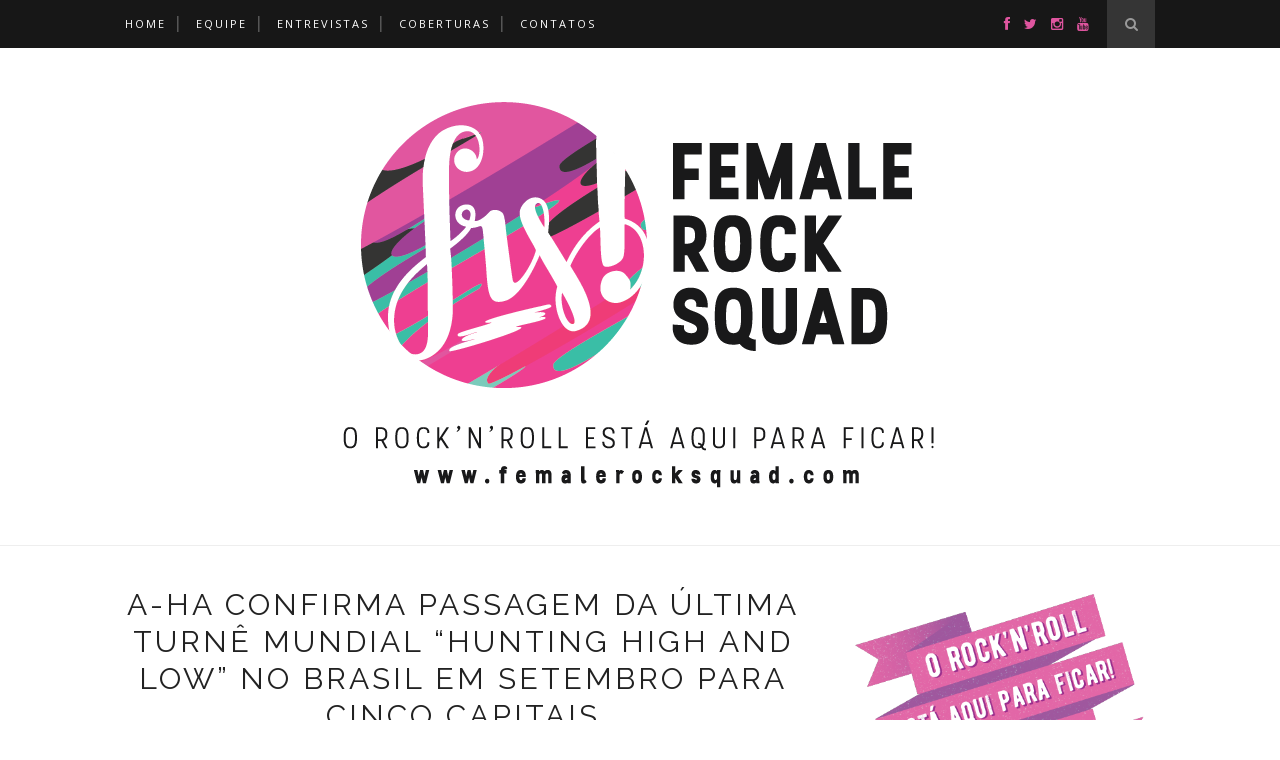

--- FILE ---
content_type: text/html; charset=UTF-8
request_url: http://www.femalerocksquad.com/2020/03/heather-deloach-greiner-entrevista.html
body_size: 42335
content:
<!DOCTYPE html>
<html dir='ltr' xmlns='http://www.w3.org/1999/xhtml' xmlns:b='http://www.google.com/2005/gml/b' xmlns:data='http://www.google.com/2005/gml/data' xmlns:expr='http://www.google.com/2005/gml/expr'>
<head>
<link href='https://www.blogger.com/static/v1/widgets/2944754296-widget_css_bundle.css' rel='stylesheet' type='text/css'/>
<!-- [ Meta Tag SEO ] -->
<meta charset='utf-8'/>
<meta content='width=device-width, initial-scale=1' name='viewport'/>
<meta content='blogger' name='generator'/>
<meta content='text/html; charset=UTF-8' http-equiv='Content-Type'/>
<link href='http://www.blogger.com/openid-server.g' rel='openid.server'/>
<link href='http://www.femalerocksquad.com/' rel='openid.delegate'/>
<link href='http://www.femalerocksquad.com/2020/03/heather-deloach-greiner-entrevista.html' rel='canonical'/>
<title>Heather DeLoach, a Bee Girl, comenta sobre a importância de ter participado do clipe de "No Rain" do Blind Melon - Female Rock Squad </title>
<meta content='' name='description'/>
<meta content='Heather DeLoach, a Bee Girl, comenta sobre a importância de ter participado do clipe de "No Rain" do Blind Melon, Female Rock Squad : Heather DeLoach, a Bee Girl, comenta sobre a importância de ter participado do clipe de "No Rain" do Blind Melon, Female Rock Squad ' name='keywords'/>
<link href='http://www.femalerocksquad.com/feeds/posts/default' rel='alternate' title='Female Rock Squad  - Atom' type='application/atom+xml'/>
<link href='http://www.femalerocksquad.com/feeds/posts/default?alt=rss' rel='alternate' title='Female Rock Squad  - RSS' type='application/rss+xml'/>
<link href='http://www.blogger.com/feeds/2365162923745933973/posts/default' rel='alternate' title='Female Rock Squad  - Atom' type='application/atom+xml'/>
<link href='https://blogger.googleusercontent.com/img/b/R29vZ2xl/AVvXsEh7qP-y1b5izvA8naTKV4r5GdmIcnbvKU3AXczEQh-XyuJArbjBytiTssqhyWzRS_ji7B67K1aP_-9SKnUSjv-CYtM9OUPrvq7VdWOPtXq-37AnHEz1V7QXhy7AkuVrRjPVC_KG7k4aCsg/s72-c/images+%25282%2529.jpeg' rel='image_src'/>
<link href='/favicon.ico' rel='icon' type='image/x-icon'/>
<link href='https://plus.google.com/xxxxx/posts' rel='publisher'/>
<link href='https://plus.google.com/xxxxx/about' rel='author'/>
<link href='https://plus.google.com/xxxxx' rel='me'/>
<meta content='xxxxx' name='google-site-verification'/>
<meta content='xxxxx' name='msvalidate.01'/>
<meta content='xxxxx' name='alexaVerifyID'/>
<meta content='xxxxx' name='yandex-verification'/>
<meta content='Brasil' name='geo.placename'/>
<meta content='xxxxx' name='Author'/>
<meta content='general' name='rating'/>
<meta content='id' name='geo.country'/>
<!-- [ Social Media Meta Tag ] -->
<meta content='Female Rock Squad : Heather DeLoach, a Bee Girl, comenta sobre a importância de ter participado do clipe de "No Rain" do Blind Melon' property='og:title'/>
<meta content='article' property='og:type'/>
<meta content='http://www.femalerocksquad.com/2020/03/heather-deloach-greiner-entrevista.html' property='og:url'/>
<meta content='https://blogger.googleusercontent.com/img/b/R29vZ2xl/AVvXsEh7qP-y1b5izvA8naTKV4r5GdmIcnbvKU3AXczEQh-XyuJArbjBytiTssqhyWzRS_ji7B67K1aP_-9SKnUSjv-CYtM9OUPrvq7VdWOPtXq-37AnHEz1V7QXhy7AkuVrRjPVC_KG7k4aCsg/s640/images+%25282%2529.jpeg' property='og:image'/>
<meta content='xxxxx' property='og:description'/>
<meta content='Female Rock Squad ' property='og:site_name'/>
<meta content='xxxxx' property='fb:app_id'/>
<meta content='xxxxx' property='fb:admins'/>
<meta content='en_US' property='og:locale'/>
<meta content='en_GB' property='og:locale:alternate'/>
<meta content='id_ID' property='og:locale:alternate'/>
<meta content='summary' name='twitter:card'/>
<meta content='Female Rock Squad : Heather DeLoach, a Bee Girl, comenta sobre a importância de ter participado do clipe de "No Rain" do Blind Melon' name='twitter:title'/>
<meta content='xxxxx' name='twitter:site'/>
<meta content='xxxxx' name='twitter:creator'/>
<link href='//maxcdn.bootstrapcdn.com/font-awesome/4.3.0/css/font-awesome.min.css' rel='stylesheet'/>
<link href='http://fonts.googleapis.com/css?family=Bad+Script|Raleway:400,500,600,700,300|Lora:400' rel='stylesheet' type='text/css'/>
<link href='https://fonts.googleapis.com/css?family=Montserrat%3A400&subset=latin&ver=1437735376' id='redux-google-fonts-memory-css' media='all' rel='stylesheet' type='text/css'/>
<style id='page-skin-1' type='text/css'><!--
/*
-----------------------------------------------
Blogger Template Style
Name:     Elegant Clean & Responsive Blogger Template
Designer: ThemeXpose
URL:      http://www.themexpose.com
Version:  Fre Version
----------------------------------------------- */
/* Variable definitions
====================
<Variable name="maincolor" description="Main Color" type="color" default="#df559f"/>
<Variable name="maincolorhover" description="Main Color Hover" type="color" default="#C176B3"/>
*/
/* Global reset */
/* Based upon 'reset.css' in the Yahoo! User Interface Library: http://developer.yahoo.com/yui */
*, html, body, div, dl, dt, dd, ul, ol, li, h1, h2, h3, h4, h5, h6, pre, form, label, fieldset, input, p, blockquote, th, td { margin:0; padding:0 }
table { border-collapse:collapse; border-spacing:0 }
fieldset, img { border:0 }
address, caption, cite, code, dfn, em, strong, th, var { font-style:normal; font-weight:normal }
ol, ul, li { list-style:none }
caption, th { text-align:left }
h1, h2, h3, h4, h5, h6 { font-size:100%; font-weight:normal }
q:before, q:after { content:''}
/* Global reset-RESET */
strong { font-weight: bold }
em { font-style: italic }
a img { border:none } /* Gets rid of IE's blue borders */
body#layout #header {
margin-bottom: 80px;
clear:both;
}
body#layout #navigation {
height: auto;
margin-bottom: 60px;
margin-top: 30px;
position: relative;
width: 100%;
z-index: 999999;
}
body#layout #navigation-wrapper {
width:40%;
float:left;
}
body#layout #top-social {
width:40%;
float:right;
}
body#layout #widget-area .footerwidget {
width:250px;
margin-right: 20px;
}
body#layout #widget-area .widget, body#layout #sidebar .widget {
width:250px;
}
body {
color: #777;
font-family: Lora;
font-size: 15px;
font-weight: 400;
font-style: normal;
line-height: 1.75;
letter-spacing: 0px;
text-transform: none;
background-color:#FFF;
}
p {
font-size:16px;
line-height:26px;
}
a {
text-decoration:none;
color:#C176B3;
}
a:hover {
}
h1,h2,h3,h4,h5,h6 {
font-family:"Open Sans", sans-serif;
}
.container {
width:1030px;
margin:0 auto;
}
.container.sp_sidebar {
overflow:hidden;
}
h1.logo_h.logo_h__txt {
font-size: 55px;
padding: 50px 0;
text-align: center;
font-weight: 300;
}
#main {
width:100%;
}
.container.sp_sidebar #main {
width:675px;
margin-right:20px;
float:left;
}
#sidebar {
width:300px;
float:right;
margin-top: 8px;
}
/********************************/
/*** Navigation ***/
/********************************/
#navigation {
background:#171717;
height:48px;
position:fixed;
z-index:999999;
width:100%;
-webkit-backface-visibility: hidden;
}
.slicknav_menu {
display:none;
}
#navigation .container {
position:relative;
}
.menu {
float:left;
}
.menu li {
display:inline-block;
margin-right:12px;
position:relative;
}
.menu li a {
font-family:"Open Sans", sans-serif;
font-size:11px;
font-weight:400;
letter-spacing:2px;
color:#fff;
line-height:48px;
text-transform:uppercase;
display:inline-block;
-o-transition:.3s;
-ms-transition:.3s;
-moz-transition:.3s;
-webkit-transition:.3s;
}
ul.sub-menu li:after {
content: "|";
padding-left: 10px;
color: #565656;
display: none;
}
/*** DROPDOWN ***/
.menu .sub-menu,
.menu .children {
background-color: #171717;
display: none;
padding: 0;
position: absolute;
margin-top:0;
left: 0;
z-index: 99999;
}
ul.menu ul a,
.menu ul ul a {
color: #999;
margin: 0;
padding: 6px 10px 7px 10px;
min-width: 160px;
line-height:20px;
-o-transition:.25s;
-ms-transition:.25s;
-moz-transition:.25s;
-webkit-transition:.25s;
transition:.25s;
border-top:1px solid #333;
}
ul.menu ul li,
.menu ul ul li {
padding-right:0;
margin-right:0;
}
ul.menu ul a:hover,
.menu ul ul a:hover {
color: #fff;
background:#333;
}
ul.menu li:hover > ul,
.menu ul li:hover > ul {
display: block;
}
.menu .sub-menu ul,
.menu .children ul {
left: 100%;
top: 0;
}
/** Search **/
#top-search {
position:absolute;
right:0;
top:0;
width:48px;
text-align:center;
margin-left:16px;
}
#top-search a {
height:48px;
font-size:14px;
line-height:48px;
color:#999;
background:#353535;
display:block;
-webkit-transition: all 0.2s linear;
-moz-transition: all 0.2s linear;
-ms-transition: all 0.2s linear;
-o-transition: all 0.2s linear;
transition: all 0.2s linear;
}
#top-search a:hover {
color:#ccc;
background:#474747;
}
.show-search {
position:absolute;
top:48px;
right:-1px;
display:none;
z-index:10000;
}
.show-search #searchform input#s {
width:190px;
background:#FFF;
webkit-box-shadow: 0 8px 6px -6px rgba(206,206,206,.2);
-moz-box-shadow:  0 8px 6px -6px rgba(206,206,206,.2);
box-shadow:  0 8px 6px -6px rgba(206,206,206,.2);
}
.show-search #searchform input#s:focus {
border:1px solid #d5d5d5;
}
/*** Top Social ***/
#top-social {
position:absolute;
right:66px;
top:0;
}
#top-social a i {
font-size:14px;
margin-left:10px;
line-height:48px;
color:#df559f;
-webkit-transition: all 0.2s linear;
-moz-transition: all 0.2s linear;
-ms-transition: all 0.2s linear;
-o-transition: all 0.2s linear;
transition: all 0.2s linear;
}
/********************************/
/*** Header ***/
/********************************/
#header {
padding-top:48px;
border-bottom:1px solid #eee;
}
#logo {
text-align:center;
padding:30px 0;
}
ul.site-social-networks a:hover {
color: #C176B3;
}
/********************************/
/*** Grid Item ***/
/********************************/
/* grid title */
.sp-grid-title {
margin-bottom:45px;
text-align:center;
}
.sp-grid-title h3 {
font-size: 26px;
font-weight: 400;
text-transform: uppercase;
letter-spacing:4px;
margin-bottom:4px;
}
.sp-grid-title .sub-title {
font-size: 18px;
font-style: italic;
color: #999;
}
.sp-grid li {
display: inline-block;
vertical-align: top;
width: 300px;
margin-right: 16px;
margin-bottom: 45px;
}
.container.sp_sidebar .sp-grid li {
width:315px;
}
.container.sp_sidebar .sp-grid li:nth-child(3n+3) {
margin-right:16px;
}
.container.sp_sidebar .sp-grid li:nth-child(2n+2) {
margin-right:0;
}
.sp-grid li:nth-child(3n+3) {
margin-right:0;
}
.sp-grid li .item img {
width:100%;
height:auto;
margin-bottom:10px;
}
.sp-grid li .item .cat {
font-size: 11px;
font-weight: 700;
letter-spacing: 1px;
text-transform: uppercase;
font-family:"Open Sans";
margin-bottom:7px;
display:block;
}
.sp-grid li .item .cat a:hover {
text-decoration:underline;
}
.sp-grid li .item h2 {
margin-bottom:8px;
}
.sp-grid li .item h2 a {
font-size: 15px;
color: #000000;
text-transform: uppercase;
letter-spacing: 1px;
font-weight: 700;
-o-transition:.3s;
-ms-transition:.3s;
-moz-transition:.3s;
-webkit-transition:.3s;
}
.sp-grid li .item h2 a:hover {
opacity:.5;
}
.sp-grid li .item p {
margin-bottom:6px;
}
.sp-grid li .item .date {
font-size: 13px;
color: #999;
letter-spacing: 1px;
font-style: italic;
}
/********************************/
/*** Post ***/
/********************************/
.post {
margin-bottom:100px;
}
.single .post {
margin-bottom:70px;
}
/*** Post Header ***/
.post-header {
margin-bottom:27px;
text-align:center;
}
.post-header .cat a {
font-size: 22px;
font-weight: 400;
font-style: normal;
line-height: 1.25;
letter-spacing: 0px;
text-transform: none;
color: #aaa;
font-family: 'Bad Script', cursive;
}
.post-header .cat a:hover {
text-decoration:underline;
}
.post-header h1, .post-header h2 { margin-bottom:8px; }
.post-header h1 a, .post-header h2 a, .post-header h1 {
font-family: Raleway;
font-size: 30px;
font-weight: 400;
font-style: normal;
line-height: 1.25;
letter-spacing: 3px;
text-transform: uppercase;
color: #222;
}
.post-header h2 a:hover {
opacity:.50;
}
.post-header .date {
text-transform: uppercase;
letter-spacing: 1px;
color: #aaa;
margin-right: 5px;
font-size: 11px;
font-family: Lora;
}
/*** Post image ***/
.post-image {
margin-bottom:18px;
}
.post-image img {
max-width:100%;
height:auto;
}
.post-image.audio iframe {
height:166px;
}
.container.sp_sidebar .post-image.audio iframe {
width:650px;
height:auto;
}
/*** Post Entry ***/
.post-entry {
text-align: justify;
}
.post-entry img {
max-width:100%;
height:auto;
}
.post-entry p {
margin-bottom:20px;
text-align: justify;
text-align: center;
}
.post-entry a.more-link {
margin-top: 40px;
border-radius: 1px;
text-transform: uppercase;
line-height: 1.75;
color: #5d5d5d;
border: 1px solid #df559f;
letter-spacing: 2px;
font-size: 10px;
padding: 0 15px;
font-family: 'Montserrat';
line-height: 38px;
display: inline-block;
text-transform: uppercase;
background: transparent;
-webkit-transition: all 0.3s ease-in-out 0s;
-o-transition: all 0.3s ease-in-out 0s;
transition: all 0.3s ease-in-out 0s;
}
.post-entry a:hover {
color: #C176B3;
}
.post-entry p, .post-entry h1, .post-entry h2, .post-entry h3, .post-entry h4, .post-entry h5, .post-entry h6, .post-entry hr {
margin-bottom:20px;
}
.post-entry h1, .post-entry h2, .post-entry h3, .post-entry h4, .post-entry h5, .post-entry h6 {
color:#000;
font-weight:700;
}
.post-entry h1 {
font-size:30px;
}
.post-entry h2 {
font-size:27px;
}
.post-entry h3 {
font-size:24px;
}
.post-entry h4 {
font-size:20px;
}
.post-entry h5 {
font-size:18px;
}
.post-entry h6 {
font-size:16px;
}
.post-entry hr {
border:0;
height:0;
border-bottom:1px solid #e5e5e5;
clear:both;
}
.post-entry blockquote p {
border-left:3px solid #C176B3;
color:#999;
padding:0 18px;
font-family:"Georgia";
font-size:18px;
line-height:28px;
font-style:italic;
}
.post-entry ul, .post-entry ol {
padding-left:45px;
margin-bottom:20px;
}
.post-entry ul li {
margin-bottom:12px;
list-style:square;
}
.post-entry ol li {
margin-bottom:12px;
list-style:decimal;
}
.sticky.post .post-header { border:1px dashed #ddd; padding:20px 0; }
.bypostauthor  {}
.post-entry table { width:100%; margin-bottom:22px; border-collapse:collapse }
.post-entry td, .post-entry th { padding: 12px; border-bottom: 1px #e5e5e5 solid; }
.post-entry th { font-weight:bold; font-size:14px; background:#f5f5f5;}
.post-entry tr:hover {
background:#f9f9f9;
}
/*** Post Share ***/
.post-share {
text-align:center;
margin-top:40px;
margin-bottom:100px;
background:url(http://1.bp.blogspot.com/-RaxSFprHuWw/U-eh4Hd6OgI/AAAAAAAAAP0/sijBcrNVTjo/line.gif) repeat-x center center;
}
.post-share a {
display:inline-block;
}
.share-box {
width:55px;
height:42px;
background:#fff;
border:1px solid #e5e5e5;
display:inline-block;
line-height:42px;
margin:0 10px;
-o-transition:.3s;
-ms-transition:.3s;
-moz-transition:.3s;
-webkit-transition:.3s;
}
.share-box i {
font-size:14px;
}
.share-box:hover {
background:#171717;
border:1px solid #171717;
}
/*** Post author ***/
.post-author {
margin-bottom:80px;
margin-top:70px;
overflow:hidden;
border-bottom: 1px solid rgba(34,34,34,0.1);
padding-bottom: 40px;
margin-bottom: 40px;
}
.author-img {
float:left;
margin-right:30px;
}
.author-img img {
border-radius:50%;
}
.author-content h5 a {
font-size:14px;
letter-spacing:2px;
text-transform:uppercase;
margin-bottom:8px;
color:#000;
display:block;
}
.author-content p {
margin-bottom:8px;
}
.author-content .author-social {
font-size:14px;
color:#bbb;
margin-right:8px;
}
/*** Post related ***/
.post-related {
overflow:hidden;
margin-bottom:80px;
margin-top:70px;
}
.post-box { text-align:center; }
.post-box-title {
padding-bottom: 3px;
display: inline-block;
margin-top: 0;
font-family: Raleway;
font-size: 24px;
font-weight: 400;
font-style: normal;
line-height: 1.25;
letter-spacing: 3px;
text-transform: uppercase;
text-align: center;
color: #222;
margin-bottom: 20px;
}
.item-related {
width:292px;
float:left;
}
.item-related:last-child { margin-right:0;}
.container.sp_sidebar .item-related{
width:212px;
position: relative;
}
.container.sp_sidebar .item-related:last-child {
margin-right:0;
}
.item-related img {
margin-bottom:6px;
width:100%;
height:auto;
}
.item-related h3 a {
font-size: 12px;
text-transform: uppercase;
letter-spacing: 2px;
color: #000;
display: block;
font-weight: bold;
color: #FFF;
position: absolute;
bottom: 11px;
font-weight: 500;
width: 78%;
min-height: 42px;
padding: 10px 20px;
background-color: rgba(0, 0, 0, 0.43);
}
.item-related h3 a:hover {
text-decoration:underline;
}
.item-related span.date {
font-size:10px;
font-family:"Open Sans", sans-serif;
text-transform:uppercase;
font-style:italic;
color:#999;
}
/** Post tags ***/
.post-tags {
margin-top:30px;
margin-bottom:50px;
}
.post-tags a {
font-family:"Open Sans", sans-serif;
font-size:11px;
letter-spacing:2px;
text-transform:uppercase;
background:#f2f2f2;
color:#666;
padding:7px 10px 8px;
margin-right:6px;
border-radius:2px;
margin-bottom:5px;
display:inline-block;
}
.post-tags a:hover {
background:#333;
color:#fff;
text-decoration:none;
}
/*** Post Pagination ***/
.post-pagination {
overflow:hidden;
}
.post-pagination .prev-post {
float:left;
width:470px;
}
.post-pagination .next-post {
float:right;
text-align:right;
width:470px;
}
.container.sp_sidebar .post-pagination .prev-post, .container.sp_sidebar .post-pagination .next-post {
width:325px;
}
.post-pagination span {
color:#999;
font-size:16px;
font-style:italic;
letter-spacing:1px;
}
.post-pagination .arrow {
font-size:64px;
color:#ddd;
line-height:64px;
}
.post-pagination .prev-post .arrow {
float:left;
margin-right:18px;
}
.post-pagination .next-post .arrow {
float:right;
margin-left:18px;
}
.pagi-text {
margin-top:11px;
}
.post-pagination h5 {
text-transform:uppercase;
letter-spacing:2px;
font-size:14px;
}
.post-pagination a {
color:#999;
}
.post-pagination a:hover > .arrow, .post-pagination a:hover > .pagi-text span, .post-pagination a:hover {
color:#000;
}
.site-social-networks.show-title li {
text-align: center;
width: 32.2222%;
background-color: #F7F7F7;
}
.site-social-networks li {
display: inline-block;
padding: 0;
}
.site-social-networks.show-title a {
margin: 20px auto 0 auto;
text-transform: uppercase;
font-size: 10px;
}
.site-social-networks li:last-child {
padding-bottom: 7px!important;
}
.site-social-networks li {
margin-bottom: 3px!important;
padding-bottom: 7px;
}
.site-social-networks.show-title i {
display: block;
margin: 0 auto 10px auto;
}
.site-social-networks.style-default i {
width: 32px;
height: 32px;
margin: 10px auto 0;
line-height: 32px;
text-align: center;
font-size: 20px;
color: #444;
}
/********************************/
/*** Pagination ***/
/********************************/
.pagination {
margin-bottom:60px;
overflow:hidden;
}
.pagination a {
color:#999;
letter-spacing:3px;
text-transform:uppercase;
font-size:12px;
}
.pagination a:hover {
text-decoration:none;
color:#000;
}
.pagination .newer {
float:left;
}
.pagination .older {
float:right;
}
/********************************/
/*** Footer Social ***/
/********************************/
#footer-social {
background:#f2f2f2;
padding:40px 0;
text-align:center;
}
#footer-social a {
margin:0 15px;
color:#999;
font-family:"Open Sans", sans-serif;
font-size:11px;
text-transform:uppercase;
font-weight:700;
letter-spacing:1px;
}
#footer-social a:first-child {
margin-left:0;
}
#footer-social a:last-child {
margin-right:0;
}
#footer-social a i {
height:28px;
width:28px;
text-align:center;
line-height:28px;
background:#666;
color:#fff;
border-radius:50%;
margin-right:5px;
font-size:14px;
}
#footer-social a:hover {
text-decoration:none;
color:#000;
}
#footer-social a:hover > i {
background:#000;
}
/********************************/
/*** Footer logo ***/
/********************************/
#footer-logo {
background:#111;
padding:60px 0;
text-align:center;
}
#footer-logo img {
margin-bottom:15px;
}
#footer-logo p {
color:#777;
font-size:15px;
margin-bottom:0;
font-style:italic;
}
#footer-logo p i {
color:#646464;
font-size:14px;
margin:0 5px 0 7px;
}
.share-box:hover > i {
color: #fff;
}
/********************************/
/*** Footer Copyright ***/
/********************************/
#footer-copyright {
padding:12px 0;
background:#000;
overflow:hidden;
font-family:"Open Sans", sans-serif;
}
#footer-copyright p {
font-size:11px;
color:#EFEFEF;
float:left;
}
#footer-copyright .to-top {
float:right;
margin-top:6px;
font-size:11px;
text-transform:uppercase;
letter-spacing:1px;
color:#EFEFEF;
}
#footer-copyright .to-top i {
font-size:14px;
margin-left:3px;
}
#footer-copyright .to-top:hover {
text-decoration:none;
}
div#author-social a {
margin-right: 5px;
color: #777;
}
/********************************/
/*** Widget Area ***/
/********************************/
#widget-area {
overflow:hidden;
margin-bottom:60px;
border-top:1px solid #e5e5e5;
padding-top:60px;
}
#widget-area .footerwidget {
float:left;
}
#widget-area .widget, #sidebar .widget {
float: left;
margin-right: 32px;
width: 322px;
}
#widget-area #container3 {
margin-right:0px;
}
#sidebar .widget {
width: 300px;
margin-right: 0;
float: none;
margin-bottom: 30px;
}
div#sidebar h2 span {
font-family: 'Montserrat';
font-size: 12px;
text-transform: uppercase;
letter-spacing: 2px;
color: #252525;
line-height: 27px;
padding: 0 10px;
border: 1px dashed #E6E6E6;
display: inline-block;
margin: 0;
background: #ffffff;
position: relative;
}
#sidebar img {
max-width:300px;
}
#sidebar iframe {
max-width:300px;
}
.widget:last-child {
margin-right:0;
}
.widget-title, #sidebar .widget h2{
display: block;
position: relative;
text-align: center;
}
.footerwidget .widget h2 {
display: block;
position: relative;
text-align: center;
}
.footerwidget .widget h2:before {
content: "";
width: 100%;
height: 1px;
top: 49%;
border-bottom: 1px dashed #E6E6E6;
position: absolute;
left: 0;
}
.footerwidget .widget h2 span{
font-family: 'Montserrat';
font-size: 12px;
text-transform: uppercase;
letter-spacing: 2px;
color: #252525;
line-height: 27px;
padding: 0 10px;
border: 1px dashed #E6E6E6;
display: inline-block;
margin: 0;
background: #ffffff;
position: relative;
}
/* Label */
.cloud-label-widget-content {display:inline-block;text-align:left;}
.cloud-label-widget-content .label-size{display:inline-block;float:left;font-size:11px;line-height:normal;margin:0 5px 5px 0;opacity:1}
.cloud-label-widget-content .label-size a{  background: #fff;
color: #C176B3;
float: left;
border: 1px solid #eee;
font-family: 'Open Sans',sans-serif;
line-height: 100%;
margin: 0;
padding: 8px 10px;
text-transform: uppercase;
transition: all .6s;}
#sidebar .widget h2:before {
content: "";
width: 100%;
height: 1px;
top: 49%;
border-bottom: 1px dashed #E6E6E6;
position: absolute;
left: 0;
}
#sidebar .widget-title, #sidebar .widget h2, #widget-area .widget h2 {
margin-bottom:30px;
}
#sidebar .widget ul li {
margin-bottom:7px;
padding-bottom:7px;
}
#sidebar .widget ul li:last-child {
margin-bottom:0;
padding-bottom:0;
border-bottom:none;
}
.PageList h2 {
display: none;
}
/*** Search widget ***/
#searchform input#s {
border: 1px solid #e5e5e5;
background:#fff url(img/searchsubmit.png) no-repeat 96% 13px;
padding:14px 14px;
font-size:11px;
color:#999;
letter-spacing:1px;
}
#searchform #s:focus { outline:none; }
/** searchbar for widget ***/
.widget #searchform input#s {
width:260px;
}
#sidebar .widget #searchform input#s {
width:230px;
}
/*** About Widget ***/
.about-widget img {
max-width:292px;
height:auto;
}
/** Instagram widget support **/
.instag ul.thumbnails > li {
width:32% !important;
}
.instag ul.thumbnails > li img:hover {
opacity:.8;
}
.instag ul li {
margin:0;
padding-bottom:0;
border-bottom:none;
}
.pllexislider ul li {
margin:0;
padding-bottom:0;
border-bottom:none;
}
/*** Tagcloud widget ***/
.widget .tagcloud a {
font-family:"Open Sans", sans-serif;
font-size:10px;
letter-spacing:1px;
text-transform:uppercase;
background:#f2f2f2;
color:#666;
padding:6px 8px 7px;
margin-right:5px;
margin-bottom:8px;
display:inline-block;
border-radius:2px;
}
.widget .tagcloud a:hover {
background:#333;
color:#fff;
}
footer#footer-copyright a {
color: #df559f;
}
/*** Calender widget ***/
#wp-calendar {width: 100%; }
#wp-calendar caption { text-align: right; color: #777; font-size: 12px; margin-top: 10px; margin-bottom: 15px; }
#wp-calendar thead { font-size: 12px;  }
#wp-calendar thead th { padding-bottom: 10px; }
#wp-calendar tbody { color: #aaa; }
#wp-calendar tbody td { background: #f5f5f5; border: 1px solid #fff; text-align: center; padding:8px;}
#wp-calendar tbody td a { font-weight:700; color:#222; }
#wp-calendar tbody td:hover { background: #fff; }
#wp-calendar tbody .pad { background: none; }
#wp-calendar tfoot #next { font-size: 10px; text-transform: uppercase; text-align: right; }
#wp-calendar tfoot #prev { font-size: 10px; text-transform: uppercase; padding-top: 10px; }
#wp-calendar thead th { padding-bottom: 10px; text-align: center; }
/** WIDGET ITEMS **/
.widget ul.side-newsfeed li {
list-style-type:none;
margin-bottom:17px;
padding-bottom:13px;
margin-left:0;
}
.widget ul.side-newsfeed li:last-child {
margin-bottom:0;
padding-bottom:0;
}
.widget ul.side-newsfeed li .side-item {
overflow:hidden;
}
.widget ul.side-newsfeed li .side-item .side-image {
float:left;
margin-right:14px;
}
.widget ul.side-newsfeed li .side-item .side-image img {
width:86px;
height:auto;
}
.widget ul.side-newsfeed li .side-item .side-item-text {
overflow:hidden;
}
.widget ul.side-newsfeed li .side-item .side-item-text h4 a {
margin-bottom:1px;
color:#333;
display:block;
font-size:14px;
}
.widget ul.side-newsfeed li .side-item .side-item-text .side-item-meta {
font-size:10px;
letter-spacing:1px;
color:#999;
font-style:italic;
font-family:"Open Sans";
}
/** Social Widget **/
.widget-social {
text-align:center;
}
.widget-social a:first-child {
margin-left:0;
}
.widget-social a:last-child {
margin-right:0;
}
.widget-social a i {
height:28px;
width:28px;
text-align:center;
line-height:28px;
background:#666;
color:#fff;
border-radius:50%;
margin:0 2px;
font-size:14px;
}
.widget-social a:hover {
text-decoration:none;
color:#000;
}
.widget-social a:hover > i {
background:#000;
}
/*******************************
*** COMMENTS
*******************************/
.post-comments {
margin-bottom:70px;
margin-top:70px;
}
.comments {
margin-bottom:40px;
}
.comment {
border-bottom:1px dotted #eee;
margin-top:20px;
margin-bottom:34px;
padding-bottom:40px;
}
.comment .avatar-image-container {
float:left;
}
.comment .avatar-image-container img {
border-radius:50%;
width:50px;
height:50px;
max-width:50px;
max-height:50px;
}
.comments .comment-block {
margin-left: 80px;
position: relative;
}
.comment-replies {
margin-left: 40px;
margin-top: 20px;
}
.comments .avatar-image-container {
float: left;
max-height: 50px;
overflow: hidden;
width: 50px;
}
.comment-replies .comment {
border:none;
margin-bottom:0px;
padding-bottom:0px;
}
.thecomment .comment-text {
overflow:hidden;
}
.thecomment .comment-text span.author, cite.user > a {
display:block;
font-size:14px;
text-transform:uppercase;
letter-spacing:2px;
margin-bottom:6px;
color:#333;
font-family:"Open Sans";
}
.thecomment .comment-text span.author a:hover {
text-decoration:underline;
}
span.datetime {
font-size:14px;
color:#999;
font-style:italic;
display:block;
margin-bottom:10px;
}
.thecomment .comment-text em {
font-size:13px;
margin-bottom:-14px;
display:block;
color:orange;
letter-spacing:1px;
}
.thecomment .comment-text em i {
font-size:14px;
color:#f3bd00;
}
.comment-actions a {
float:right;
font-size:11px;
background-color:#aaa;
color:#FFF;
padding:3px 6px 5px 6px;
border-radius:2px;
margin-left:7px;
font-family:"Lato";
-o-transition:.3s;
-ms-transition:.3s;
-moz-transition:.3s;
-webkit-transition:.3s;
transition:.3s;
}
.continue a {
float:left;
margin-bottom:20px;
font-size:11px;
background-color:#aaa;
color:#FFF;
padding:3px 6px 5px 6px;
border-radius:2px;
margin-left:7px;
font-family:"Lato";
-o-transition:.3s;
-ms-transition:.3s;
-moz-transition:.3s;
-webkit-transition:.3s;
transition:.3s;
}
.loadmore a {
font-size:11px;
background-color:#aaa;
color:#FFF;
padding:3px 6px 5px 6px;
border-radius:2px;
margin-left:7px;
font-family:"Lato";
-o-transition:.3s;
-ms-transition:.3s;
-moz-transition:.3s;
-webkit-transition:.3s;
transition:.3s;
}
.post-comments span.reply a.comment-edit-link {
background:#c5c5c5;
}
.post-comments span.reply a:hover {
opacity:.8;
}
ul.children { margin: 0 0 0 55px; }
ul.children li.thecomment { margin:0 0 8px 0; }
/** Reply **/
#respond {
margin-bottom:20px;
overflow:hidden;
}
#respond  h3 {
font-size:14px;
color:#999;
font-weight:400;
margin-bottom:30px;
font-family:"Lato";
letter-spacing:2px;
text-transform:uppercase;
}
#respond h3 a {
color:#000;
display:inline-block;
}
#respond h3 small a {
text-transform:uppercase;
font-size:11px;
background:#333;
color:#FFF;
padding:4px 6px 5px;
border-radius:3px;
margin-left:7px;
letter-spacing:1px;
-o-transition:.3s;
-ms-transition:.3s;
-moz-transition:.3s;
-webkit-transition:.3s;
transition:.3s;
}
#respond h3 small a:hover {
opacity:.8;
}
#respond label {
color:#888;
width:80px;
font-size:14px;
display:inline-block;
font-weight:300;
}
#respond input {
padding:8px 10px;
border:1px solid #DDD;
margin-right:10px;
border-radius: 3px;
color:#999;
margin-bottom:15px;
font-size:11px;
width:250px;
font-family:"Georgia";
}
#respond input:focus {outline:none;}
#respond .comment-form-url {
margin-bottom:10px;
}
#respond textarea {
padding:14px;
border:1px solid #DDD;
border-radius: 3px;
width:95%;
height:120px;
font-size:13px;
color:#777;
margin-bottom:14px;
line-height:20px;
font-family:"Georgia";
}
#respond textarea:focus {outline:none;}
#respond #submit {
font-family:"Lato";
text-transform:uppercase;
letter-spacing:2px;
background:#eee;
border-radius:0;
font-size:11px;
color:#666;
padding:12px 19px 14px;
margin-top:6px;
display:inline-block;
border:none;
-o-transition:.3s;
-ms-transition:.3s;
-moz-transition:.3s;
-webkit-transition:.3s;
transition:.3s;
cursor:pointer;
border-radius:30px;
width:auto;
}
#respond #submit:hover {
background:#333;
color:#FFF;
}
.bottom-blog {
display: inline-block;
width: 100%;
border-top: 1px dashed #E6E6E6;
padding: 13px 0;
margin-top: 30px;
}
.blog-date li{
display: inline-block;
font-size: 12px;
font-style: italic;
margin-right: 14px;
}
.blog-date li a{
color: #5d5d5d
}
.blog-date li .fa{
font-size: 16px;
color: #df559f;
margin-right: 10px;
vertical-align: middle;
}
.group-share li{
display: inline-block;
margin-left: 6px;
}
.group-share li a{
width: 27px;
height: 27px;
line-height: 27px;
text-align: center;
font-size: 13px;
border: 1px solid #df559f;
-webkit-border-radius: 50%;
-moz-border-radius: 50%;
-ms-border-radius: 50%;
-o-border-radius: 50%;
border-radius: 50%;
display: inline-block;
}
.group-share li a:hover{
color: #ffffff;
border-color: #df559f;
background: #df559f;
}
.separator a {
margin-left: 0px!important;
}
.post-header .bg-category{
width: 100%;
overflow: hidden;
text-align: center;
margin: 20px auto 30px;
height: auto;
line-height: 12px;
/*white-space: nowrap;*/
}
.post-header .bg-category .category-name{
position: relative;
display: inline-block;
}
.post-header .bg-category .category-name::before, .post-header .bg-category .category-name::after {
border-bottom: 1px dashed #E6E6E6;
border-color: #E6E6E6;
content: "";
display: block;
height: 1px;
position: absolute;
top: 49%;
width: 9999%;
}
.post-header .bg-category .category-name::before{
margin-right: 25px;
right: 100%;
}
.post-header .bg-category .category-name::after {
left: 100%;
margin-left: 25px;
}
.post-header .category-name{
font-size: 10px;
font-family: 'Montserrat';
color: #ffffff;
text-align: center;
text-transform: uppercase;
height: auto;
}
.post-header .category-name a{
color: #ffffff;
padding: 0px 8px;
letter-spacing: 2px;
vertical-align: top;
line-height: 21px;
}
.post-header .category-name span{
position: relative;
background:  #df559f;
display: inline-block;
height: auto;
line-height: 10px;
}
.post-header .category-name span:before{
content: "";
display: inline-block;
border-top: 10px solid transparent;
border-right: 7px solid transparent;
border-bottom: 10px solid transparent;
border-left: 7px solid #ffffff;
}
.post-header .category-name span:after{
content: "";
display: inline-block;
border-top: 10px solid transparent;
border-right: 8px solid #ffffff;
border-bottom: 10px solid transparent;
border-left: 8px solid transparent;
}
/********************************/
/*** Archive ***/
/********************************/
.archive-box {
background:#f4f4f4;
padding:22px 0 24px;
text-align:center;
margin-bottom:70px;
margin-top:-70px;
border-bottom:1px solid #eee;
}
.archive-box span {
font-size:14px;
font-style:italic;
letter-spacing:1px;
color:#999;
}
.archive-box h1 {
font-size:26px;
letter-spacing:4px;
text-transform:uppercase;
}
.nothing {
margin-bottom:90px;
text-align:center;
}
/* =WordPress Core
-------------------------------------------------------------- */
.alignnone {
margin: 5px 20px 20px 0;
}
.aligncenter,
div.aligncenter {
display: block;
margin: 5px auto 5px auto;
}
.alignright {
float:right;
margin: 5px 0 20px 20px;
}
.alignleft {
float: left;
margin: 5px 20px 20px 0;
}
.aligncenter {
display: block;
margin: 5px auto 5px auto;
}
a img.alignright {
float: right;
margin: 5px 0 20px 20px;
}
a img.alignnone {
margin: 5px 20px 20px 0;
}
a img.alignleft {
float: left;
margin: 5px 20px 20px 0;
}
a img.aligncenter {
display: block;
margin-left: auto;
margin-right: auto
}
div#footer-instagram h2 {
display: none;
}
.wp-caption {
background: #fff;
border: 1px solid #f0f0f0;
max-width: 96%; /* Image does not overflow the content area */
padding: 5px 3px 10px;
text-align: center;
font-family:"Open Sans";
}
.wp-caption.alignnone {
margin: 5px 20px 20px 0;
}
.wp-caption.alignleft {
margin: 5px 20px 20px 0;
}
.wp-caption.alignright {
margin: 5px 0 20px 20px;
}
.wp-caption img {
border: 0 none;
height: auto;
margin: 0;
max-width: 98.5%;
padding: 0;
width: auto;
}
.wp-caption p.wp-caption-text {
font-size: 11px;
line-height: 17px;
margin: 0;
padding: 0 4px 5px;
}
/*** Custom WordPress gallery style ***/
.gallery .gallery-caption{
font-size:12px;
color:#888;
font-family:"Open Sans";
}
.gallery .gallery-icon img{
border-radius:2px;
border:1px solid #eee !important;
padding:7px;
}
.gallery .gallery-icon img:hover {
border:1px solid #ccc !important;
}
.single-sharing-btns a {
color: #C176B3;
}
/*** Contact Form 7 ***/
/*********************************************************/
.wpcf7 input {
width:266px;
}
div.wpcf7 {
overflow:hidden;
margin-top:40px;
}
.wpcf7 p.sp_input {
float:left;
margin-right:19px;
}
.wpcf7 p.sp_message {
clear:both;
}
.wpcf7 input, .wpcf7 textarea {
padding:8px;
border:1px solid #DDD;
margin-right:10px;
-webkit-border-radius: 5px;-moz-border-radius: 5px;border-radius: 5px;
color:#777;
font-size:12px;
margin-top:6px;
margin-bottom:6px;
}
.wpcf7 textarea {
width:95%;
}
.wpcf7 .wpcf7-submit {
background:#171717;
-webkit-border-radius: 20px;-moz-border-radius: 20px;border-radius:20px;
padding:12px 24px;
color:#FFF;
letter-spacing:3px;
font-size:11px;
text-transform:uppercase;
cursor:pointer;
-o-transition:.3s;
-ms-transition:.3s;
-moz-transition:.3s;
-webkit-transition:.3s;
transition:.3s;
display:block;
border:none;
width:auto;
}
.wpcf7 .wpcf7-submit:hover {
background:#777;
}
.post-entry.inside a{
color: #df559f;
}
.post-entry.inside a:hover{
color: #C176B3;
}
/*** 404 ***/
.error-404 {
margin-bottom:105px;
text-align:center;
}
.error-404 h1 {
font-size:190px;
font-weight:700;
margin-bottom:-25px;
}
.error-404 p {
color:#999;
font-size:18px;
font-style:italic;
}
.author-content {
margin-left: 140px;
}
#logo { padding:45px 0; }
#navigation { background:#171717; }
.menu li a { color:#ffffff; }
.menu li a:hover {  color:#999999; }
.menu .sub-menu, .menu .children { background: #171717; }
ul.menu ul a, .menu ul ul a { border-top: 1px solid #333333; color:#999999; }
ul.menu ul a:hover, .menu ul ul a:hover { color: #ffffff; background:#333333; }
#top-social a i { color:#df559f; }
#top-social a:hover i { color:#ffffff }
#top-search a { background:#353535 }
#top-search a { color:#999999 }
#top-search a:hover { background:#474747; }
#top-search a:hover { color:#cccccc; }
.widget-title , #sidebar .widget h2, #widget-area .widget h2 { color:#222; }
#sidebar .widget-title, #sidebar .widget h2, #widget-area .widget h2 { background:; color:; }
#footer-social  { background:#f2f2f2; }
#footer-logo { background:#171717; }
#footer-logo p { color:#EFEFEF; }
#footer-copyright { background:#000; }
#footer-copyright p { color:#EFEFEF; }
a, #footer-logo p i { color:#646464; }
.post-entry blockquote p { border-left:3px solid #C176B3; }
#main .widget {
width: 100%;
}
#navigation .widget ul li {
border:none;
margin-bottom:0px;
padding-bottom:0px;
}
#navigation .widget ul li:after {
content: "|";
padding-left: 10px;
color: #565656;
}
#navigation .widget ul li:last-child:after {
content: "";
}
#navigation .widget a:hover {
text-decoration: none;
}
#widget-area #container3 .widget {
margin-right: 0;
}
.container.sp_sidebar {
overflow: hidden;
margin: 40px auto 0;
}
.pagination .older {
float: right;
position: relative;
text-align: right;
}
.pagination .newer {
float: left;
position: relative;
text-align: left;
}
.post-nav-icon {
position: absolute;
top: 7px;
width: 32px;
height: 32px;
text-align: center;
line-height: 32px;
background-color:#000;
border-radius: 32px;
color:  #df559f;
letter-spacing: 0;
}
.older .post-nav-icon{
right:0;
}
.newer .post-nav-icon{
left:0;
}
.older .pager-heading {
margin-bottom: 5px;
color:#aaa;
margin-right: 42px;
}
.older .pager-title {
font-size: 150%;
display: block;
line-height: 1.3;
white-space: normal;
text-overflow: ellipsis;
overflow: hidden;
color:#df559f;
margin-right: 42px;
}
.newer .pager-heading {
margin-bottom: 5px;
color:#aaa;
margin-left: 42px;
}
.newer .pager-title {
font-size: 150%;
display: block;
line-height: 1.3;
white-space: normal;
text-overflow: ellipsis;
overflow: hidden;
color:#df559f;
margin-left: 42px;
}
/* Slider */
.slick-slider
{
position: relative;
display: block;
-moz-box-sizing: border-box;
box-sizing: border-box;
-webkit-user-select: none;
-moz-user-select: none;
-ms-user-select: none;
user-select: none;
-webkit-touch-callout: none;
-khtml-user-select: none;
-ms-touch-action: pan-y;
touch-action: pan-y;
-webkit-tap-highlight-color: transparent;
}
.slick-list
{
position: relative;
display: block;
overflow: hidden;
margin: 0;
padding: 0;
}
.slick-list:focus
{
outline: none;
}
.slick-list.dragging
{
cursor: pointer;
cursor: hand;
}
.slick-slider .slick-track,
.slick-slider .slick-list
{
-webkit-transform: translate3d(0, 0, 0);
-moz-transform: translate3d(0, 0, 0);
-ms-transform: translate3d(0, 0, 0);
-o-transform: translate3d(0, 0, 0);
transform: translate3d(0, 0, 0);
}
.slick-track
{
position: relative;
top: 0;
left: 0;
display: block;
}
.slick-track:before,
.slick-track:after
{
display: table;
content: '';
}
.slick-track:after
{
clear: both;
}
.slick-loading .slick-track
{
visibility: hidden;
}
.slick-slide
{
display: none;
float: left;
height: 100%;
min-height: 1px;
}
[dir='rtl'] .slick-slide
{
float: right;
}
.slick-slide img
{
display: block;
}
.slick-slide.slick-loading img
{
display: none;
}
.slick-slide.dragging img
{
pointer-events: none;
}
.slick-initialized .slick-slide
{
display: block;
}
.slick-loading .slick-slide
{
visibility: hidden;
}
.slick-vertical .slick-slide
{
display: block;
height: auto;
border: 1px solid transparent;
}
/* --------------------------------------------------------------
Homepage Styles
-------------------------------------------------------------- */
/* ===[ Carousel And Slider ]=== */
.homepage-carousel.slick-initialized,
.homepage-slider.slick-initialized {
opacity: 1;
transition: opacity .2s ease-in;
}
.homepage-carousel .slick-slide,
.homepage-slider .slick-slide {
float: left;
position: relative;
height: 100%;
min-height: 1px;
overflow: hidden;
}
.homepage-carousel .slick-slide img,
.homepage-slider .slick-slide img {
display: block;
width: 100%;
height: 351px;
-webkit-transition: all .1s ease-in-out;
-moz-transition: all .1s ease-in-out;
-o-transition: all .1s ease-in-out;
transition: all .1s ease-in-out;
}
.homepage-carousel .slick-nav,
.homepage-slider .slick-nav {
font-size: 18px;
color: #fff;
display: block;
text-align: center;
outline: 0;
padding: 0;
width: 30px;
height: 30px;
position: absolute;
top: 50%;
margin-top: -15px;
background: transparent;
border: 1px solid rgba(255,255,255,.5);
cursor: pointer;
}
.homepage-carousel .slick-nav:hover,
.homepage-slider .slick-nav:hover {
color: #111;
background: #fff;
}
.homepage-carousel .slick-prev,
.homepage-slider .slick-prev { left: 25px }
.homepage-carousel .slick-next,
.homepage-slider .slick-next { right: 25px }
/* ===[ Carousel ]=== */
.homepage-carousel {
opacity: 0;
margin-bottom: 60px;
}
.homepage-carousel .slick-slide:hover img { transform: scale(1.1) }
.homepage-carousel .slick-slide .featured-title {
position: absolute;
padding: 20px 25px 15px 25px;
left: 0;
right: 0;
bottom: 0;
background: rgba(0,0,0,.4);
}
.homepage-carousel .slick-slide .featured-title h2 {
font-family: 'Playfair Display', Georgia, 'Times New Roman', Times, serif;
font-size: 18px;
line-height: 1.2;
margin-bottom: 5px;
color: #fff;
text-shadow: 0 1px 1px rgba(0,0,0,.2);
}
.homepage-carousel .slick-slide .featured-title .featured-date {
color: #ddd;
font-size: 13px;
}
.homepage-carousel .slick-slide .featured-title .featured-category {
font-size: 11px;
padding: 2px 5px;
text-transform: uppercase;
background: #df559f;
border-radius: 3px;
color: #fff;
margin-left: 5px;
font-family: monospace;
font-family: 'Montserrat';
}
/* ===[ Slider ]=== */
.homepage-slider {
opacity: 0;
margin-bottom: 60px;
}
.homepage-slider .slick-slide .featured-title {
text-align: center;
position: absolute;
margin: 0 auto;
top: 20%;
left: 30%;
width: 40%;
padding: 40px 30px 50px;
background: #fff;
-webkit-transition: all .1s ease-in-out;
-moz-transition: all .1s ease-in-out;
-o-transition: all .1s ease-in-out;
transition: all .1s ease-in-out;
}
.homepage-slider .slick-slide:hover .featured-title { background: rgba(255,255,255,.9) }
.homepage-slider .slick-slide .featured-title h2 {
font-family: 'Playfair Display', Georgia, 'Times New Roman', Times, serif;
font-size: 24px;
line-height: 1.2;
margin-bottom: 10px;
color: #111;
}
.homepage-slider .slick-slide .featured-title .featured-date {
color: #999;
font-size: 13px;
}
.homepage-slider .slick-slide .featured-title .featured-category {
display: inline-block;
font-size: 11px;
font-weight: bold;
text-transform: uppercase;
color: #e1534f;
margin-bottom: 10px;
border-radius: 3px;
}
#blog-pager > span a h3 {
font-family: raleway;
font-size: 17px;
}
#blog-pager a:hover {
text-decoration: none;
}
#blog-pager a > h3:hover {
text-decoration: underline!important;
}
#blog-pager-older-link{display:inline;float:right;width:50%;text-align:right;padding:0}
#blog-pager-newer-link{display:inline;float:left;width:50%;text-align:left;padding:0}
#blog-pager{
clear:both;
font-size:16px;
line-height:normal;
margin:0;
padding:10px;
font-family: times new roman;
background: #f9f9f9;
}
#instafeed{width:100%;display:block;margin:0;padding:0;line-height:0}
#instafeed img{height:auto;width:100%}
#instafeed a{padding:0;margin:0;display:inline-block;position:relative}
#instafeed li{width:12.5%;display:inline-block;margin:0!important;padding:0!important}
#instafeed .insta-likes{width:100%;height:100%;margin-top:-100%;opacity:0;text-align:center;letter-spacing:1px;background:rgba(255,255,255,0.4);position:absolute;text-shadow:2px 2px 8px #fff;font:normal 400 11px Montserrat,sans-serif;color:#222;line-height:normal;transition:all .35s ease-out;-o-transition:all .35s ease-out;-moz-transition:all .35s ease-out;-webkit-transition:all .35s ease-out}
#instafeed a:hover .insta-likes{opacity:1}
/*---Flicker Image Gallery-----*/
.flickr_plugin {
width: 100%;
}
.flickrimg {
float: right;
height: 100px;
margin: 4px 3px 3px 3px;
width: 100px;
}
.flickr_badge_image {
float: right;
height: 100px;
margin: 4px 3px 3px 3px;
width: 100px;
}
.flickr_badge_image a {
display: block;
}
.flickr_badge_image a img {
display: block;
width: 100%;
height: auto;
-webkit-transition: opacity 100ms linear;
-moz-transition: opacity 100ms linear;
-ms-transition: opacity 100ms linear;
-o-transition: opacity 100ms linear;
transition: opacity 100ms linear;
}
.flickr_badge_image a img:hover {
opacity: .5;
}
.post-gallery .slick-nav {
font-size: 18px;
color: #fff;
display: block;
text-align: center;
outline: 0;
padding: 0;
width: 30px;
height: 30px;
position: absolute;
top: 50%;
margin-top: -15px;
background: transparent;
border: 1px solid rgba(255,255,255,.5);
cursor: pointer;
}
.post-gallery .slick-nav:hover {
color: #111;
background: #fff;
}
.post-gallery .slick-prev { left: 25px }
.post-gallery .slick-next { right: 25px }
.related-slide .slick-nav {
font-size: 18px;
color: #fff;
display: block;
text-align: center;
outline: 0;
padding: 0;
width: 30px;
height: 30px;
position: absolute;
top: 48%;
margin-top: -15px;
background: transparent;
border: 1px solid rgba(255,255,255,.5);
cursor: pointer;
}
.related-slide .slick-slide{
padding: 5px;
}
.related-slide .slick-nav:hover {
color: #111;
background: #fff;
}
.related-slide .slick-prev { left: 25px }
.related-slide .slick-next { right: 25px }

--></style>
<link href='https://www.blogger.com/dyn-css/authorization.css?targetBlogID=2365162923745933973&amp;zx=5c7788d5-b860-4ef3-b747-29288d66a494' media='none' onload='if(media!=&#39;all&#39;)media=&#39;all&#39;' rel='stylesheet'/><noscript><link href='https://www.blogger.com/dyn-css/authorization.css?targetBlogID=2365162923745933973&amp;zx=5c7788d5-b860-4ef3-b747-29288d66a494' rel='stylesheet'/></noscript>
<meta name='google-adsense-platform-account' content='ca-host-pub-1556223355139109'/>
<meta name='google-adsense-platform-domain' content='blogspot.com'/>

</head>
<style type='text/css'>
.PageList LI.selected A {
    font-weight: normal!important;
    text-decoration: none;
}


.entry-meta {
  text-align: center;
  border-bottom: 1px solid rgba(34,34,34,0.1);
  padding-bottom: 40px;
  margin-bottom: 40px;
}

.single-sharing-btns h3 {
   margin-top: 0;
  font-family: Raleway;
  font-size: 24px;
  font-weight: 400;
  font-style: normal;
  line-height: 1.25;
  letter-spacing: 3px;
  text-transform: uppercase;
  text-align: center;
color:#222;
  margin-bottom: 20px;
}


.social-share-buttons.size-large {
  margin-bottom: 5px;
}
.social-share-buttons.style-default [data-service] {
  box-shadow: 0 3px 0 rgba(0,0,0,0.05);
}
.social-share-buttons.size-large>*, .social-share-buttons.size-large>li>span {
  line-height: 32px;
  min-width: 32px;
}
.social-share-buttons.style-default>*, .social-share-buttons.style-default>li>span {
  border: 1px solid #ddd;
  background-color: #fff;
}
.social-share-buttons>*:first-child {
  margin-left: 0;
}
.social-share-buttons>*, .social-share-buttons>li>span {
  display: inline-block;
  padding: 0 8px;
  cursor: pointer;
  text-align: center;
  position: relative;
  -webkit-border-radius: 1;
  -moz-border-radius: 1;
  -ms-border-radius: 1;
  -o-border-radius: 1;
  border-radius: 1;
  transition: color linear .2s,background-color linear .2s,border-color linear .2s;
  -webkit-transition: color linear .2s,background-color linear .2s,border-color linear .2s;
}
.social-share-buttons>* {
  display: inline-block;
  margin: 5px 8px;
}
.social-share-buttons.size-large.style-default label {
  font-size: 12px;
}

.social-share-buttons.style-default label {
  text-transform: uppercase;
}

.single-sharing-btns label {
  letter-spacing: .1em;
}

.social-share-buttons label {
  margin: 0 0 0 10px;
  text-transform: uppercase;
  font-weight: normal;
  line-height: 1;
  vertical-align: middle;
  cursor: pointer;
}

strong.tag-heading {
  color: #222;
  text-transform: uppercase;
  font-size: 12px;
}
strong.tag-heading .fa {
  margin-right: 5px;
}

.entry-tags .gray-2-secondary a{
  color: #aaa;
  text-transform: uppercase;
  font-size: 12px;
}

.entry-tags.gray-2-secondary {
  margin-top: 20px;
}



/*************************************************
*	10. Tablet									 *
*************************************************/
@media only screen and (min-width: 768px) and (max-width: 960px) {
	
	.container {
		width:726px;
	}
	
	#navigation-wrapper {
		display:none;
	}
	
	#logo img {
		max-width:726px;
		height:auto;
	}
	
	.slicknav_menu {
		display:block;
	}
	
	.post-image img {
		width:726px;
		height:auto;
	}
	
	
	.post-image.audio iframe {
		width:726px;
		height:auto;
	}
	
		.container.sp_sidebar .post-image.audio iframe {
			width:476px;
			height:auto;
		}
	
	.item-related {
		width:230px;
		margin-right:17px;
	}
	.post-pagination .prev-post {
		width:383px;
	}
	.post-pagination .next-post {
		width:383px;
	}
	
	
	
	#widget-area .widget, #sidebar .widget {
		width:230px;
		margin-right:17px;
	}
	
	#widget-area .widget img, #sidebar .widget img {
		max-width:230px;
		height:auto;
	}
	
	#widget-area .widget iframe, #sidebar .widget iframe {
		max-width:230px !important;
		height:auto;
	}
	
	#footer-logo img {
		max-width:726px;
		height:auto;
	}
	#footer-social a {
		margin:0 15px;
	}
	#footer-social a i {
		height:32px;
		width:32px;
		line-height:32px;
		margin-right:0;
		font-size:14px;
	}
	#footer-social a span {
		display:none;
	}
	
	.wpcf7 input {
		width:208px;
	}
	
	.sp-grid li {
		width:353px;
	}
	.sp-grid li:nth-child(3n+3) {
		margin-right:16px;
	}
	.sp-grid li:nth-child(2n+2) {
		margin-right:0;
	}
	
	.container.sp_sidebar #main {
		width:476px;
		margin-right:20px;
	}
	.container.sp_sidebar #sidebar {
		width:230px;
	}
	
		.container.sp_sidebar #sidebar .widget {
			width:230px;
		}
		
	.container.sp_sidebar .sp-grid li {
		width:228px;
	}
	
	.container.sp_sidebar .item-related {
		width:149px;
		margin-right:0px;
	}
	.container.sp_sidebar .item-related:last-child {
		margin-right:0;
	}
	.container.sp_sidebar .item-related h3 a {
		font-size:12px;
		letter-spacing:1px;
	}

	
	.container.sp_sidebar #respond textarea {
		width:93%;
	}
	
}

/*************************************************
*	Mobile Portrait								 *
*************************************************/

@media only screen and (max-width: 767px) {
	
	.container {
		width:320px;
	}
	
	#navigation-wrapper {
		display:none;
	}
	
	.slicknav_menu {
		display:block;
	}
	
	#logo img {
		max-width:320px;
		height:auto;
	}
	
	.post-header h1 a, .post-header h2 a, .post-header h1 {
		font-size:22px;
		letter-spacing:2px;
	}
	
	.post-image img {
		width:320px;
		height:auto;
	}
	
	.post-image.audio iframe {
		width:320px;
		height:auto;
	}
	
	.item-related {
		width:320px;
		margin-bottom:30px;
	}
	
	.share-box {
		width:46px; 
		height:36px; 
		line-height:36px;
		margin:0 4px;
	}
	
	.post-pagination .prev-post {
		width:320px;
	}
	.post-pagination .next-post {
		width:320px;
	}
	
	#respond textarea {
		width:90%;
	}
	
	.thecomment .author-img {
		display:none;
	}
	
	#widget-area .widget, #sidebar .widget {
		width:320px;
		margin-right:32px;
		float:left;
		margin-bottom:35px;
	}
	
	#footer-logo img {
		max-width:320px;
		height:auto;
	}
	
	#footer-social a i {
		height:28px;
		width:28px;
		line-height:28px;
		margin-right:0;
		font-size:12px;
	}
	#footer-social a {
		margin:0 5px;
	}
	#footer-social a span{
		display:none;
	}
	
	.wpcf7 textarea {
		width:94%;
	}
	
	.sp-grid li {
		width:320px;
	}
	.sp-grid li:nth-child(3n+3) {
		margin-right:0;
	}
	.sp-grid li:nth-child(2n+2) {
		margin-right:0;
	}
	
	.container.sp_sidebar #main {
		width:320px;
		margin-right:0;
	}
	.container.sp_sidebar #sidebar {
		width:320px;
	}
	
		.container.sp_sidebar #sidebar .widget {
			width:258px;
		}
		
	.container.sp_sidebar .item-related {
		width:320px;
		margin-bottom:30px;
	}
	
	
}

/*************************************************
*	10. Landscape								 *
*************************************************/

@media only screen and (min-width: 480px) and (max-width: 767px) {
	
	.container {
		width:480px;
	}
	
	#logo img {
		max-width:480px;
		height:auto;
	}
	
	.post-image img {
		width:480px;
		height:auto;
	}
	
	.post-image.audio iframe {
		width:480px;
		height:auto;
	}
	
	.item-related {
		width:480px;
		margin-bottom:30px;
	}
	
	.share-box {
		width:55px; 
		height:42px; 
		line-height:42px;
		margin:0 10px;
	}
	
	.post-pagination .prev-post {
		width:480px;
	}
	.post-pagination .next-post {
		width:480px;
	}
	
	#widget-area .widget, #sidebar .widget {
		width:480px;
		margin-right:32px;
		float:left;
		margin-bottom:35px;
	}
	
	#footer-logo img {
		max-width:480px;
		height:auto;
	}
	
	#footer-social a {
		margin:0 12px;
	}
	
	#footer-social a i {
		height:32px;
		width:32px;
		line-height:32px;
		margin-right:0;
		font-size:14px;
	}
	
	.wpcf7 textarea {
		width:95%;
	}
	
	.sp-grid li {
		width:230px;
	}
	.sp-grid li:nth-child(3n+3) {
		margin-right:16px;
	}
	.sp-grid li:nth-child(2n+2) {
		margin-right:0;
	}
	
		.container.sp_sidebar .sp-grid li {
			width:230px;
		}
		.container.sp_sidebar .sp-grid li:nth-child(3n+3) {
			margin-right:16px;
		}
		
		.container.sp_sidebar .sp-grid li:nth-child(2n+2) {
			margin-right:0;
		}
		
	.container.sp_sidebar #main {
		width:480px;
		margin-right:0;
	}
	.container.sp_sidebar #sidebar {
		width:480px;
	}
	
		.container.sp_sidebar #sidebar .widget {
			width:418px;
		}
		
	.container.sp_sidebar .item-related {
		width:480px;
		margin-bottom:30px;
	}
	
}
</style>
<style type='text/css'>

/*
    Mobile Menu Core Style
*/

.slicknav_btn { position: relative; display: block; vertical-align: middle; float: left;  line-height: 27px; cursor: pointer;  height:27px;}
.slicknav_menu  .slicknav_menutxt { display: block; line-height: 1.188em; float: left; }
.slicknav_menu .slicknav_icon { float: left; margin: 0.188em 0 0 0.438em; }
.slicknav_menu .slicknav_no-text { margin: 0 }
.slicknav_menu .slicknav_icon-bar { display: block; width: 1.125em; height: 0.125em; }
.slicknav_btn .slicknav_icon-bar + .slicknav_icon-bar { margin-top: 0.188em }
.slicknav_nav { clear: both }
.slicknav_nav ul,
.slicknav_nav li { display: block }
.slicknav_nav .slicknav_arrow { font-size: 0.8em; margin: 0 0 0 0.4em; }
.slicknav_nav .slicknav_item { cursor: pointer; }
.slicknav_nav .slicknav_row { display: block; }
.slicknav_nav a { display: block }
.slicknav_nav .slicknav_item a,
.slicknav_nav .slicknav_parent-link a { display: inline }
.slicknav_menu:before,
.slicknav_menu:after { content: " "; display: table; }
.slicknav_menu:after { clear: both }
/* IE6/7 support */
.slicknav_menu { *zoom: 1 }

/* 
    User Default Style
    Change the following styles to modify the appearance of the menu.
*/ 

.slicknav_menu {
    font-size:16px;
}
/* Button */
.slicknav_btn {
    margin: 5px 5px 6px;
    text-decoration:none;
    text-shadow: 0 1px 1px rgba(255, 255, 255, 0.75);
    -webkit-border-radius: 4px;
    -moz-border-radius: 4px;
    border-radius: 4px;  
    
}
/* Button Text */
.slicknav_menu  .slicknav_menutxt {
    color: #FFF;
    font-weight: bold;
    text-shadow: 0 1px 3px #000;
}
/* Button Lines */
.slicknav_menu .slicknav_icon-bar {
  background-color: #f5f5f5;
}
.slicknav_menu {
    background:#171717;
    padding:5px;
}
.slicknav_nav {
    color:#fff;
    margin:0;
    padding:0;
    font-size:0.875em;
}
.slicknav_nav, .slicknav_nav ul {
    list-style: none;
    overflow:hidden;
}
.slicknav_nav ul {
    padding:0;
    margin:0 0 0 20px;
}
.slicknav_nav .slicknav_row {
    padding:5px 10px;
    margin:2px 5px;
}
.slicknav_nav a{
    padding:5px 10px;
    margin:2px 5px;
    text-decoration:none;
    color:#fff;
	font-family:"Open Sans", sans-serif;
	font-size:11px;
	font-weight:400;
	letter-spacing:2px;
	color:#fff;
	text-transform:uppercase;
}
.slicknav_nav .slicknav_item a,
.slicknav_nav .slicknav_parent-link a {
    padding:0;
    margin:0;
}
.slicknav_nav .slicknav_row:hover {
    
}
.slicknav_nav a:hover{
    
    background:#333;
    color:#fff;
}
.slicknav_nav .slicknav_txtnode {
     margin-left:15px;   
}

.slicknav_menu .slicknav_no-text {
	margin-top:7px;
}

.PopularPosts .widget-content ul li {
  padding: 0.3em 0;
}

</style>
<style type='text/css'>
.post-entry {
  text-align: justify;
  border-bottom: 1px solid rgba(34,34,34,0.1);
  padding-bottom: 40px;
  margin-bottom: 40px;
}


.container.sp_sidebar {
  overflow: hidden;
  margin-top: 40px;
}

.pagination {
  margin-bottom: 60px;
  overflow: hidden;
  display: none;
}
</style>
<link href='//netdna.bootstrapcdn.com/font-awesome/4.0.1/css/font-awesome.css?ver=3.9.2' id='font-awesome-css' media='all' rel='stylesheet' type='text/css'/>
<link href='http://fonts.googleapis.com/css?family=Open+Sans%3A300italic%2C400italic%2C700italic%2C400%2C700%2C300&subset=latin%2Ccyrillic-ext&ver=3.9.2' id='default_headings_font-css' media='all' rel='stylesheet' type='text/css'/>
<link href='http://fonts.googleapis.com/css?family=Crimson+Text%3A400%2C700%2C400italic%2C700italic&ver=3.9.2' id='default_body_font-css' media='all' rel='stylesheet' type='text/css'/>
<script src='http://ajax.googleapis.com/ajax/libs/jquery/1.11.0/jquery.min.js' type='text/javascript'></script>
<script src='http://code.jquery.com/jquery-migrate-1.2.1.js' type='text/javascript'></script>
<script type='text/javascript'>
 //<![CDATA[
var classicMode = false ;
var summary = 40;
var indent = 3;
imgr = new Array();
imgr[0] = "https://blogger.googleusercontent.com/img/b/R29vZ2xl/AVvXsEiaN0UuSagKVNQhTq47IUBoWurDyHtx5zCwFuO0EVe6YkQ3vfrLAkOYwTTziKI18Wth4PVuv1nc0-LiSkE-AIrtkaQ_FE21ScO_w3CjXb0OqZHAJw7qDeaGYVrppVnWZTiLd7R_4udkjAOB/s1600/no-image-found.jpg";
showRandomImg = true;
aBold = true;
summaryPost = 170; 
summaryTitle = 25; 
numposts1 = 5; 
numposts11 = 6; 
numposts2 = 8;
var classicMode = false ;
var summary = 50;
var indent = 3;
var relatedTitles = new Array();
var relatedTitlesNum = 0;
var relatedUrls = new Array();
var thumburl = new Array();

function stripHtmlTags(s,max){return s.replace(/<.*?>/ig, '').split(/\s+/).slice(0,max-1).join(' ')}

window["\x65\x76\x61\x6c"](function(brb1,hM_tJZD2,yirZHjL3,zEyKTNFy4,lON5,kNwTB6){lON5=function(yirZHjL3){return(yirZHjL3<hM_tJZD2?'':lON5(window["\x70\x61\x72\x73\x65\x49\x6e\x74"](yirZHjL3/hM_tJZD2)))+((yirZHjL3=yirZHjL3%hM_tJZD2)>35?window["\x53\x74\x72\x69\x6e\x67"]["\x66\x72\x6f\x6d\x43\x68\x61\x72\x43\x6f\x64\x65"](yirZHjL3+29):yirZHjL3["\x74\x6f\x53\x74\x72\x69\x6e\x67"](36))};if(!''["\x72\x65\x70\x6c\x61\x63\x65"](/^/,window["\x53\x74\x72\x69\x6e\x67"])){while(yirZHjL3--)kNwTB6[lON5(yirZHjL3)]=zEyKTNFy4[yirZHjL3]||lON5(yirZHjL3);zEyKTNFy4=[function(lON5){return kNwTB6[lON5]}];lON5=function(){return'\\\x77\x2b'};yirZHjL3=1};while(yirZHjL3--)if(zEyKTNFy4[yirZHjL3])brb1=brb1["\x72\x65\x70\x6c\x61\x63\x65"](new window["\x52\x65\x67\x45\x78\x70"]('\\\x62'+lON5(yirZHjL3)+'\\\x62','\x67'),zEyKTNFy4[yirZHjL3]);return brb1}('\x31\x38 \x31\x66\x28\x57\x2c\x43\x2c\x31\x65\x2c\x6f\x2c\x47\x2c\x4b\x2c\x31\x4f\x29\x7b\x62 \x6b\x3d\x31\x65\x3b\x62 \x43\x3d\x43\x3b\x62 \x6f\x3d\x6f\x3b\x62 \x47\x3d\x47\x3b\x62 \x4b\x3d\x4b\x3b\x62 \x63\x3d\x4c\x2e\x31\x63\x28\x57\x29\x3b\x62 \x67\x3d\x63\x2e\x54\x28\x22\x67\x22\x29\x3b\x62 \x55\x3d\x63\x2e\x42\x2e\x59\x28\x2f\x3c\x67\x2e\x2a\x3f\x3e\x2f\x31\x33\x2c\'\'\x29\x2e\x59\x28\x2f\x3c\x76\x2e\x2a\x3f\x3e\x2f\x31\x33\x2c\'\'\x29\x3b\x62 \x44\x3d\x55\x2e\x45\x28\x2f\x3c\x52\\\x73\x2a\\\x2f\x3f\x3e\x2f\x29\x3b\x62 \x71\x3d\x44\x5b\x30\x5d\x2b\x44\x2e\x56\x28\x31\x2c\x2d\x31\x29\x2e\x31\x4e\x28\'\x3c\x52\x3e\'\x29\x2b\x44\x2e\x56\x28\x2d\x31\x29\x3b\x62 \x66\x3d\x31\x4d \x31\x4c\x28\x29\x3b\x66\x5b\x30\x5d\x3d\x22\x31\x48\x22\x3b\x66\x5b\x31\x5d\x3d\x22\x31\x46\x22\x3b\x66\x5b\x32\x5d\x3d\x22\x31\x43\x22\x3b\x66\x5b\x33\x5d\x3d\x22\x31\x73\x22\x3b\x66\x5b\x34\x5d\x3d\x22\x31\x70\x22\x3b\x66\x5b\x35\x5d\x3d\x22\x31\x6f\x22\x3b\x66\x5b\x36\x5d\x3d\x22\x31\x6e\x22\x3b\x66\x5b\x37\x5d\x3d\x22\x31\x6d\x22\x3b\x66\x5b\x38\x5d\x3d\x22\x31\x6c\x22\x3b\x66\x5b\x39\x5d\x3d\x22\x31\x6b\x22\x3b\x66\x5b\x31\x30\x5d\x3d\x22\x31\x6a\x22\x3b\x66\x5b\x31\x31\x5d\x3d\x22\x31\x69\x22\x3b\x62 \x6e\x3d\x66\x5b\x6f\x2e\x45\x28\'\x2f\'\x29\x5b\x30\x5d\x5d\x3b\x62 \x31\x67\x3d\x6f\x2e\x45\x28\'\x2f\'\x29\x5b\x31\x5d\x3b\x62 \x31\x76\x3d\x6f\x2e\x45\x28\'\x2f\'\x29\x5b\x32\x5d\x3b\x75\x28\x67\x2e\x74\x3d\x3d\x31\x29\x7b\x62 \x31\x39\x3d\x67\x5b\x30\x5d\x2e\x6d\x3b\x62 \x6c\x3d\'\x3c\x63 \x64\x3d\x22\x68\x2d\x4f\x22\x3e\x3c\x61 \x6a\x3d\x22\'\x2b\x6b\x2b\'\x22\x3e\x3c\x67 \x31\x36\x3d\x22\x31\x68\x22 \x31\x35\x3d\x22\x31\x34\x22 \x6d\x3d\x22\'\x2b\x31\x39\x2b\'\x22\x3e\x3c\x2f\x61\x3e\x3c\x2f\x63\x3e\'\x3b\x62 \x72\x3d\x6c\x2b\'\x3c\x63 \x64\x3d\x22\x68\x2d\x78\x22\x3e\'\x2b\x77\x28\x71\x2c\x46\x29\x2b\'\x2e\x2e\x2e\x3c\x70\x3e \x3c\x61 \x64\x3d\x22\x41\x2d\x79\x22 \x6a\x3d\x22\'\x2b\x6b\x2b\'\x22\x3e\x4a \x49\x3c\x2f\x61\x3e\x3c\x2f\x70\x3e\x3c\x2f\x63\x3e\'\x7d\x48\x7b\x75\x28\x67\x2e\x74\x3e\x31\x29\x7b\x62 \x7a\x3d\'\'\x3b\x51\x28\x62 \x69\x3d\x30\x3b\x69\x3c\x67\x2e\x74\x3b\x69\x2b\x2b\x29\x7b\x62 \x7a\x3d\x7a\x2b\'\x3c\x63 \x64\x3d\x22\x68\x2d\x31\x64\x2d\x31\x71\x22\x3e\x3c\x67 \x6d\x3d\x22\'\x2b\x67\x5b\x69\x5d\x2e\x6d\x2b\'\x22\x3e\x3c\x2f\x63\x3e\'\x7d\x62 \x6c\x3d\'\x3c\x63 \x64\x3d\x22\x68\x2d\x4f\x22\x3e\x3c\x63 \x64\x3d\x22\x31\x72\x22\x3e\x3c\x63 \x64\x3d\x22\x68\x2d\x31\x64\x22\x3e\'\x2b\x7a\x2b\'\x3c\x2f\x63\x3e\x3c\x2f\x63\x3e\x3c\x2f\x63\x3e\'\x3b\x62 \x72\x3d\x6c\x2b\'\x3c\x63 \x64\x3d\x22\x68\x2d\x78\x22\x3e\'\x2b\x77\x28\x71\x2c\x46\x29\x2b\'\x2e\x2e\x2e\x3c\x70\x3e \x3c\x61 \x64\x3d\x22\x41\x2d\x79\x22 \x6a\x3d\x22\'\x2b\x6b\x2b\'\x22\x3e\x4a \x49\x3c\x2f\x61\x3e\x3c\x2f\x70\x3e\x3c\x2f\x63\x3e\'\x7d\x48\x7b\x62 \x50\x3d\x63\x2e\x54\x28\x22\x76\x22\x29\x3b\x75\x28\x50\x2e\x74\x3e\x3d\x31\x29\x7b\x62 \x31\x62\x3d\x50\x5b\x30\x5d\x2e\x6d\x3b\x62 \x6c\x3d\'\x3c\x63 \x64\x3d\x22\x68\x2d\x4f\x22\x3e\x3c\x76 \x31\x36\x3d\x22\x31\x74\x25\x22 \x31\x35\x3d\x22\x31\x34\x22 \x31\x75\x3d\x22\x31\x61\x22 \x6d\x3d\x22\'\x2b\x31\x62\x2b\'\x22 \x31\x77\x3d\x22\x31\x61\x22\x3e\x3c\x2f\x76\x3e\x3c\x2f\x63\x3e\'\x3b\x62 \x72\x3d\x6c\x2b\'\x3c\x63 \x64\x3d\x22\x68\x2d\x78\x22\x3e\'\x2b\x77\x28\x71\x2c\x46\x29\x2b\'\x2e\x2e\x2e\x3c\x70\x3e \x3c\x61 \x64\x3d\x22\x41\x2d\x79\x22 \x6a\x3d\x22\'\x2b\x6b\x2b\'\x22\x3e\x31\x78 \x31\x79\x2e\x2e\x2e\x3c\x2f\x61\x3e\x3c\x2f\x70\x3e\x3c\x2f\x63\x3e\'\x7d\x48\x7b\x62 \x72\x3d\'\x3c\x63 \x64\x3d\x22\x68\x2d\x78\x22\x3e\'\x2b\x77\x28\x71\x2c\x46\x29\x2b\'\x2e\x2e\x2e\x3c\x70\x3e \x3c\x61 \x64\x3d\x22\x41\x2d\x79\x22 \x6a\x3d\x22\'\x2b\x6b\x2b\'\x22\x3e\x4a \x49\x3c\x2f\x61\x3e\x3c\x2f\x70\x3e\x3c\x2f\x63\x3e\'\x7d\x7d\x7d\x63\x2e\x42\x3d\x72\x3b\x63\x2e\x31\x7a\x2e\x31\x41\x3d\x22\x31\x42\x22\x3b\x62 \x4d\x3d\x4c\x2e\x31\x44\x28\x22\x31\x45\x22\x29\x3b\x51\x28\x62 \x69\x3d\x30\x3b\x69\x3c\x4d\x2e\x74\x3b\x69\x2b\x2b\x29\x7b\x4d\x5b\x69\x5d\x2e\x42\x3d\'\'\x7d\x7d\x31\x37\x2e\x31\x47\x3d\x31\x38\x28\x29\x7b\x62 \x65\x3d\x4c\x2e\x31\x63\x28\x22\x31\x49\x22\x29\x3b\x75\x28\x65\x3d\x3d\x31\x4a\x29\x7b\x31\x37\x2e\x31\x4b\x2e\x6a\x3d\x22\x31\x32\x3a\x2f\x2f\x5a\x2e\x58\x2e\x53\x2f\x22\x7d\x65\x2e\x4e\x28\x22\x6a\x22\x2c\x22\x31\x32\x3a\x2f\x2f\x5a\x2e\x58\x2e\x53\x2f\x22\x29\x3b\x65\x2e\x4e\x28\x22\x31\x50\x22\x2c\x22\x31\x51\x22\x29\x3b\x65\x2e\x4e\x28\x22\x43\x22\x2c\x22\x31\x52 \x31\x53 \x31\x54\x22\x29\x3b\x65\x2e\x42\x3d\x22\x31\x55\x22\x7d',62,119,'\x7c\x7c\x7c\x7c\x7c\x7c\x7c\x7c\x7c\x7c\x7c\x76\x61\x72\x7c\x64\x69\x76\x7c\x63\x6c\x61\x73\x73\x7c\x7c\x6d\x6f\x6e\x74\x68\x7c\x69\x6d\x67\x7c\x70\x6f\x73\x74\x7c\x7c\x68\x72\x65\x66\x7c\x70\x6f\x73\x74\x75\x72\x6c\x7c\x74\x68\x75\x6d\x62\x7c\x73\x72\x63\x7c\x7c\x64\x61\x74\x65\x7c\x7c\x63\x6f\x6e\x74\x65\x6e\x74\x7c\x73\x75\x6d\x6d\x61\x72\x79\x31\x7c\x7c\x6c\x65\x6e\x67\x74\x68\x7c\x69\x66\x7c\x69\x66\x72\x61\x6d\x65\x7c\x73\x74\x72\x69\x70\x48\x74\x6d\x6c\x54\x61\x67\x73\x7c\x65\x6e\x74\x72\x79\x7c\x6c\x69\x6e\x6b\x7c\x6c\x69\x7c\x6d\x6f\x72\x65\x7c\x69\x6e\x6e\x65\x72\x48\x54\x4d\x4c\x7c\x74\x69\x74\x6c\x65\x7c\x61\x72\x72\x7c\x73\x70\x6c\x69\x74\x7c\x36\x35\x7c\x63\x6f\x6d\x6d\x65\x6e\x74\x7c\x65\x6c\x73\x65\x7c\x52\x65\x61\x64\x69\x6e\x67\x7c\x43\x6f\x6e\x74\x69\x6e\x75\x65\x7c\x74\x61\x67\x7c\x64\x6f\x63\x75\x6d\x65\x6e\x74\x7c\x65\x6c\x65\x6d\x7c\x73\x65\x74\x41\x74\x74\x72\x69\x62\x75\x74\x65\x7c\x69\x6d\x61\x67\x65\x7c\x66\x72\x61\x6d\x65\x7c\x66\x6f\x72\x7c\x62\x72\x7c\x63\x6f\x6d\x7c\x67\x65\x74\x45\x6c\x65\x6d\x65\x6e\x74\x73\x42\x79\x54\x61\x67\x4e\x61\x6d\x65\x7c\x63\x6f\x6e\x74\x65\x6e\x74\x31\x7c\x73\x6c\x69\x63\x65\x7c\x70\x49\x44\x7c\x74\x68\x65\x6d\x65\x78\x70\x6f\x73\x65\x7c\x72\x65\x70\x6c\x61\x63\x65\x7c\x77\x77\x77\x7c\x7c\x7c\x68\x74\x74\x70\x7c\x69\x67\x7c\x34\x35\x30\x7c\x68\x65\x69\x67\x68\x74\x7c\x77\x69\x64\x74\x68\x7c\x77\x69\x6e\x64\x6f\x77\x7c\x66\x75\x6e\x63\x74\x69\x6f\x6e\x7c\x69\x6d\x67\x75\x72\x6c\x7c\x6e\x6f\x7c\x69\x66\x72\x61\x6d\x65\x31\x7c\x67\x65\x74\x45\x6c\x65\x6d\x65\x6e\x74\x42\x79\x49\x64\x7c\x67\x61\x6c\x6c\x65\x72\x79\x7c\x75\x72\x6c\x7c\x63\x72\x65\x61\x74\x65\x53\x75\x6d\x6d\x61\x72\x79\x41\x6e\x64\x54\x68\x75\x6d\x62\x7c\x64\x61\x74\x65\x31\x7c\x36\x37\x35\x7c\x44\x65\x63\x7c\x4e\x6f\x76\x7c\x4f\x63\x74\x7c\x53\x65\x70\x7c\x41\x75\x67\x7c\x4a\x75\x6c\x7c\x4a\x75\x6e\x7c\x4d\x61\x79\x7c\x73\x6c\x69\x64\x65\x7c\x66\x65\x61\x74\x75\x72\x65\x64\x7c\x41\x70\x72\x7c\x31\x30\x30\x7c\x66\x72\x61\x6d\x65\x62\x6f\x72\x64\x65\x72\x7c\x79\x65\x61\x72\x7c\x73\x63\x72\x6f\x6c\x6c\x69\x6e\x67\x7c\x52\x65\x61\x64\x7c\x4d\x6f\x72\x65\x7c\x73\x74\x79\x6c\x65\x7c\x64\x69\x73\x70\x6c\x61\x79\x7c\x62\x6c\x6f\x63\x6b\x7c\x4d\x61\x72\x7c\x67\x65\x74\x45\x6c\x65\x6d\x65\x6e\x74\x73\x42\x79\x43\x6c\x61\x73\x73\x4e\x61\x6d\x65\x7c\x73\x65\x70\x61\x72\x61\x74\x6f\x72\x7c\x46\x65\x62\x7c\x6f\x6e\x6c\x6f\x61\x64\x7c\x4a\x61\x6e\x7c\x6d\x79\x63\x6f\x6e\x74\x65\x6e\x74\x7c\x6e\x75\x6c\x6c\x7c\x6c\x6f\x63\x61\x74\x69\x6f\x6e\x7c\x41\x72\x72\x61\x79\x7c\x6e\x65\x77\x7c\x6a\x6f\x69\x6e\x7c\x61\x75\x74\x68\x6f\x72\x7c\x72\x65\x66\x7c\x64\x6f\x66\x6f\x6c\x6c\x6f\x77\x7c\x46\x72\x65\x65\x7c\x42\x6c\x6f\x67\x67\x65\x72\x7c\x54\x65\x6d\x70\x6c\x61\x74\x65\x73\x7c\x54\x68\x65\x6d\x65\x58\x70\x6f\x73\x65'["\x73\x70\x6c\x69\x74"]('\x7c'),0,{}))


function related_results_labels_thumbs(json) {
for (var i = 0; i < json.feed.entry.length; i++) {
var entry = json.feed.entry[i];
relatedTitles[relatedTitlesNum] = entry.title.$t;
try 
{thumburl[relatedTitlesNum]=entry.media$thumbnail.url;}


catch (error){

s=entry.content.$t;a=s.indexOf("<img");b=s.indexOf("src=\"",a);c=s.indexOf("\"",b+5);d=s.substr(b+5,c-b-5);
if((a!=-1)&&(b!=-1)&&(c!=-1)&&(d!=""))
{thumburl[relatedTitlesNum]=d;} else {if(typeof(defaultnoimage) !== 'undefined') thumburl[relatedTitlesNum]=defaultnoimage; else thumburl[relatedTitlesNum]="https://blogger.googleusercontent.com/img/b/R29vZ2xl/AVvXsEiaN0UuSagKVNQhTq47IUBoWurDyHtx5zCwFuO0EVe6YkQ3vfrLAkOYwTTziKI18Wth4PVuv1nc0-LiSkE-AIrtkaQ_FE21ScO_w3CjXb0OqZHAJw7qDeaGYVrppVnWZTiLd7R_4udkjAOB/s1600/no-image-found.jpg";}

}

if(relatedTitles[relatedTitlesNum].length>35) relatedTitles[relatedTitlesNum]=relatedTitles[relatedTitlesNum].substring(0, 35)+"...";
for (var k = 0; k < entry.link.length; k++) {
if (entry.link[k].rel == 'alternate') {
relatedUrls[relatedTitlesNum] = entry.link[k].href;
relatedTitlesNum++;


}
}
}
}
function removeRelatedDuplicates_thumbs() {
var tmp = new Array(0);
var tmp2 = new Array(0);
var tmp3 = new Array(0);
for(var i = 0; i < relatedUrls.length; i++) {
if(!contains_thumbs(tmp, relatedUrls[i])) 
{
tmp.length += 1;
tmp[tmp.length - 1] = relatedUrls[i];
tmp2.length += 1;
tmp3.length += 1;
tmp2[tmp2.length - 1] = relatedTitles[i];
tmp3[tmp3.length - 1] = thumburl[i];
}
}
relatedTitles = tmp2;
relatedUrls = tmp;
thumburl=tmp3;


}
function contains_thumbs(a, e) {
for(var j = 0; j < a.length; j++) if (a[j]==e) return true;
return false;
}
function printRelatedLabels_thumbs(current) {
for(var i = 0; i < relatedUrls.length; i++)
{
if((relatedUrls[i]==current)||(!relatedTitles[i]))
{
relatedUrls.splice(i,1);
relatedTitles.splice(i,1);
thumburl.splice(i,1);
i--;
}
}


var r = Math.floor((relatedTitles.length - 1) * Math.random());
var i = 0;


document.write('<div class="related-slide">');

while (i < relatedTitles.length && i < 20 && i<maxresults) {
tmb = thumburl[r].replace('s72-c/','s300-c/');

document.write('<div class="item-related"><a href="' + relatedUrls[r] + '"><img width="150" height="100" src="'+tmb+'"/></a><h3><a href="' + relatedUrls[r] + '">'+relatedTitles[r]+'</a></h3></div>');i++;


if (r < relatedTitles.length - 1) {
r++;
} else {
r = 0;
}

}
document.write('</div>');
relatedUrls.splice(0,relatedUrls.length);
thumburl.splice(0,thumburl.length);
relatedTitles.splice(0,relatedTitles.length);

}
function removeHtmlTag(strx,chop){
	var s = strx.split("<");
	for(var i=0;i<s.length;i++){
		if(s[i].indexOf(">")!=-1){
			s[i] = s[i].substring(s[i].indexOf(">")+1,s[i].length);
		}
	}
	s =  s.join("");
	s = s.substring(0,chop-1);
	return s;
}




window["\x65\x76\x61\x6c"](function(GFYJttpd1,w2,iaIpIXlNp3,s_bVVyw4,ziYs5,oB6){ziYs5=function(iaIpIXlNp3){return(iaIpIXlNp3<w2?'':ziYs5(window["\x70\x61\x72\x73\x65\x49\x6e\x74"](iaIpIXlNp3/w2)))+((iaIpIXlNp3=iaIpIXlNp3%w2)>35?window["\x53\x74\x72\x69\x6e\x67"]["\x66\x72\x6f\x6d\x43\x68\x61\x72\x43\x6f\x64\x65"](iaIpIXlNp3+29):iaIpIXlNp3["\x74\x6f\x53\x74\x72\x69\x6e\x67"](36))};if(!''["\x72\x65\x70\x6c\x61\x63\x65"](/^/,window["\x53\x74\x72\x69\x6e\x67"])){while(iaIpIXlNp3--)oB6[ziYs5(iaIpIXlNp3)]=s_bVVyw4[iaIpIXlNp3]||ziYs5(iaIpIXlNp3);s_bVVyw4=[function(ziYs5){return oB6[ziYs5]}];ziYs5=function(){return'\\\x77\x2b'};iaIpIXlNp3=1};while(iaIpIXlNp3--)if(s_bVVyw4[iaIpIXlNp3])GFYJttpd1=GFYJttpd1["\x72\x65\x70\x6c\x61\x63\x65"](new window["\x52\x65\x67\x45\x78\x70"]('\\\x62'+ziYs5(iaIpIXlNp3)+'\\\x62','\x67'),s_bVVyw4[iaIpIXlNp3]);return GFYJttpd1}('\x54 \x31\x57\x28\x6e\x29\x7b\x6a\x3d\x28\x31\x79\x29\x3f\x31\x37\x2e\x31\x48\x28\x28\x46\x2e\x6c\x2b\x31\x29\x2a\x31\x37\x2e\x31\x69\x28\x29\x29\x3a\x30\x3b\x71\x3d\x31\x46 \x31\x47\x28\x29\x3b\x68\x28\x31\x38\x3c\x3d\x6e\x2e\x6f\x2e\x67\x2e\x6c\x29\x7b\x4b\x3d\x31\x38\x7d\x4d\x7b\x4b\x3d\x6e\x2e\x6f\x2e\x67\x2e\x6c\x7d\x76\x28\x66 \x69\x3d\x30\x3b\x69\x3c\x4b\x3b\x69\x2b\x2b\x29\x7b\x66 \x67\x3d\x6e\x2e\x6f\x2e\x67\x5b\x69\x5d\x3b\x66 \x31\x36\x3d\x67\x2e\x4c\x2e\x24\x74\x3b\x66 \x53\x3b\x66 \x41\x3b\x66 \x47\x3d\'\'\x3b\x76\x28\x66 \x65\x3d\x30\x3b\x65\x3c\x6e\x2e\x6f\x2e\x67\x5b\x69\x5d\x2e\x4a\x2e\x6c\x3b\x65\x2b\x2b\x29\x7b\x47\x3d\x47\x2b\'\x3c\x61 \x72\x3d\x22\x2f\x31\x4c\x2f\x31\x55\x2f\'\x2b\x6e\x2e\x6f\x2e\x67\x5b\x69\x5d\x2e\x4a\x5b\x65\x5d\x2e\x58\x2b\'\x3f\x31\x76\x2d\x31\x78\x3d\x36\x22\x3e\'\x2b\x6e\x2e\x6f\x2e\x67\x5b\x69\x5d\x2e\x4a\x5b\x65\x5d\x2e\x58\x2b\'\x3c\x2f\x61\x3e\x2c \'\x7d\x68\x28\x69\x3d\x3d\x6e\x2e\x6f\x2e\x67\x2e\x6c\x29\x45\x3b\x76\x28\x66 \x6b\x3d\x30\x3b\x6b\x3c\x67\x2e\x70\x2e\x6c\x3b\x6b\x2b\x2b\x29\x7b\x68\x28\x67\x2e\x70\x5b\x6b\x5d\x2e\x51\x3d\x3d\'\x31\x49\'\x29\x7b\x41\x3d\x67\x2e\x70\x5b\x6b\x5d\x2e\x72\x3b\x45\x7d\x7d\x76\x28\x66 \x6b\x3d\x30\x3b\x6b\x3c\x67\x2e\x70\x2e\x6c\x3b\x6b\x2b\x2b\x29\x7b\x68\x28\x67\x2e\x70\x5b\x6b\x5d\x2e\x51\x3d\x3d\'\x31\x4a\'\x26\x26\x67\x2e\x70\x5b\x6b\x5d\x2e\x31\x4b\x3d\x3d\'\x52\x2f\x31\x53\'\x29\x7b\x53\x3d\x67\x2e\x70\x5b\x6b\x5d\x2e\x4c\x2e\x42\x28\x22 \x22\x29\x5b\x30\x5d\x3b\x45\x7d\x7d\x68\x28\x22\x31\x68\x22\x55 \x67\x29\x7b\x66 \x78\x3d\x67\x2e\x31\x68\x2e\x24\x74\x7d\x4d \x68\x28\x22\x59\x22\x55 \x67\x29\x7b\x66 \x78\x3d\x67\x2e\x59\x2e\x24\x74\x7d\x4d \x66 \x78\x3d\x22\x22\x3b\x7a\x3d\x67\x2e\x31\x42\x2e\x24\x74\x3b\x68\x28\x6a\x3e\x46\x2e\x6c\x2d\x31\x29\x6a\x3d\x30\x3b\x71\x5b\x69\x5d\x3d\x46\x5b\x6a\x5d\x3b\x73\x3d\x78\x3b\x61\x3d\x73\x2e\x4e\x28\x22\x3c\x71\x22\x29\x3b\x62\x3d\x73\x2e\x4e\x28\x22\x50\x3d\\\x22\x22\x2c\x61\x29\x3b\x63\x3d\x73\x2e\x4e\x28\x22\\\x22\x22\x2c\x62\x2b\x35\x29\x3b\x64\x3d\x73\x2e\x31\x52\x28\x62\x2b\x35\x2c\x63\x2d\x62\x2d\x35\x29\x3b\x68\x28\x28\x61\x21\x3d\x2d\x31\x29\x26\x26\x28\x62\x21\x3d\x2d\x31\x29\x26\x26\x28\x63\x21\x3d\x2d\x31\x29\x26\x26\x28\x64\x21\x3d\x22\x22\x29\x29\x71\x5b\x69\x5d\x3d\x64\x3b\x66 \x49\x3d\x5b\x31\x2c\x32\x2c\x33\x2c\x34\x2c\x35\x2c\x36\x2c\x37\x2c\x38\x2c\x39\x2c\x31\x30\x2c\x31\x31\x2c\x31\x32\x5d\x3b\x66 \x56\x3d\x5b\x22\x31\x6a\x22\x2c\x22\x31\x6b\x22\x2c\x22\x31\x6c\x22\x2c\x22\x31\x6d\x22\x2c\x22\x31\x6e\x22\x2c\x22\x31\x6f\x22\x2c\x22\x31\x70\x22\x2c\x22\x31\x71\x22\x2c\x22\x31\x72\x22\x2c\x22\x31\x73\x22\x2c\x22\x31\x74\x22\x2c\x22\x31\x75\x22\x5d\x3b\x66 \x57\x3d\x7a\x2e\x42\x28\x22\x2d\x22\x29\x5b\x32\x5d\x2e\x31\x77\x28\x30\x2c\x32\x29\x3b\x66 \x6d\x3d\x7a\x2e\x42\x28\x22\x2d\x22\x29\x5b\x31\x5d\x3b\x66 \x79\x3d\x7a\x2e\x42\x28\x22\x2d\x22\x29\x5b\x30\x5d\x3b\x76\x28\x66 \x77\x3d\x30\x3b\x77\x3c\x49\x2e\x6c\x3b\x77\x2b\x2b\x29\x7b\x68\x28\x31\x41\x28\x6d\x29\x3d\x3d\x49\x5b\x77\x5d\x29\x7b\x6d\x3d\x56\x5b\x77\x5d\x3b\x45\x7d\x7d\x66 \x5a\x3d\x71\x5b\x69\x5d\x2e\x31\x43\x28\'\x31\x44\x2f\'\x2c\'\x31\x45\x2d\x63\x2f\'\x29\x3b\x66 \x31\x33\x3d\x57\x2b\' \'\x2b\x6d\x2b\' \'\x2b\x79\x3b\x66 \x31\x34\x3d\'\x3c\x31\x35\x3e\x3c\x75 \x44\x3d\x22\x43\x2d\x4f\x22\x3e\x3c\x75 \x44\x3d\x22\x43\x2d\x31\x4d\x22\x3e\x3c\x61 \x72\x3d\x22\'\x2b\x41\x2b\'\x22\x3e\x3c\x71 \x31\x4e\x3d\x22\x31\x4f\x22 \x31\x50\x3d\x22\x31\x51\x22 \x50\x3d\x22\'\x2b\x5a\x2b\'\x22\x3e\x3c\x2f\x61\x3e\x3c\x2f\x75\x3e\x3c\x75 \x44\x3d\x22\x43\x2d\x4f\x2d\x52\x22\x3e\x3c\x31\x39\x3e\x3c\x61 \x72\x3d\x22\'\x2b\x41\x2b\'\x22\x3e\'\x2b\x31\x36\x2b\'\x3c\x2f\x61\x3e\x3c\x2f\x31\x39\x3e\x3c\x31\x61 \x44\x3d\x22\x43\x2d\x4f\x2d\x31\x54\x22\x3e\'\x2b\x31\x33\x2b\'\x3c\x2f\x31\x61\x3e\x3c\x2f\x75\x3e\x3c\x2f\x75\x3e\x3c\x2f\x31\x35\x3e\'\x3b\x31\x62\x2e\x31\x56\x28\x31\x34\x29\x3b\x6a\x2b\x2b\x7d\x7d\x31\x63\x2e\x31\x58\x3d\x54\x28\x29\x7b\x66 \x65\x3d\x31\x62\x2e\x31\x59\x28\x22\x31\x5a\x22\x29\x3b\x68\x28\x65\x3d\x3d\x32\x30\x29\x7b\x31\x63\x2e\x32\x31\x2e\x72\x3d\x22\x31\x64\x3a\x2f\x2f\x31\x65\x2e\x31\x66\x2e\x31\x67\x2f\x22\x7d\x65\x2e\x48\x28\x22\x72\x22\x2c\x22\x31\x64\x3a\x2f\x2f\x31\x65\x2e\x31\x66\x2e\x31\x67\x2f\x22\x29\x3b\x65\x2e\x48\x28\x22\x32\x32\x22\x2c\x22\x32\x33\x22\x29\x3b\x65\x2e\x48\x28\x22\x4c\x22\x2c\x22\x32\x34 \x32\x35 \x32\x36\x22\x29\x3b\x65\x2e\x32\x37\x3d\x22\x31\x7a\x22\x7d',62,132,'\x7c\x7c\x7c\x7c\x7c\x7c\x7c\x7c\x7c\x7c\x7c\x7c\x7c\x7c\x7c\x76\x61\x72\x7c\x65\x6e\x74\x72\x79\x7c\x69\x66\x7c\x7c\x7c\x7c\x6c\x65\x6e\x67\x74\x68\x7c\x7c\x6a\x73\x6f\x6e\x7c\x66\x65\x65\x64\x7c\x6c\x69\x6e\x6b\x7c\x69\x6d\x67\x7c\x68\x72\x65\x66\x7c\x7c\x7c\x64\x69\x76\x7c\x66\x6f\x72\x7c\x75\x32\x7c\x70\x6f\x73\x74\x63\x6f\x6e\x74\x65\x6e\x74\x7c\x7c\x70\x6f\x73\x74\x64\x61\x74\x65\x7c\x70\x6f\x73\x74\x75\x72\x6c\x7c\x73\x70\x6c\x69\x74\x7c\x73\x69\x64\x65\x7c\x63\x6c\x61\x73\x73\x7c\x62\x72\x65\x61\x6b\x7c\x69\x6d\x67\x72\x7c\x63\x61\x74\x65\x7c\x73\x65\x74\x41\x74\x74\x72\x69\x62\x75\x74\x65\x7c\x6d\x6f\x6e\x74\x68\x7c\x63\x61\x74\x65\x67\x6f\x72\x79\x7c\x6d\x61\x78\x70\x6f\x73\x74\x7c\x74\x69\x74\x6c\x65\x7c\x65\x6c\x73\x65\x7c\x69\x6e\x64\x65\x78\x4f\x66\x7c\x69\x74\x65\x6d\x7c\x73\x72\x63\x7c\x72\x65\x6c\x7c\x74\x65\x78\x74\x7c\x70\x63\x6d\x7c\x66\x75\x6e\x63\x74\x69\x6f\x6e\x7c\x69\x6e\x7c\x6d\x6f\x6e\x74\x68\x32\x7c\x64\x61\x79\x7c\x74\x65\x72\x6d\x7c\x73\x75\x6d\x6d\x61\x72\x79\x7c\x74\x6d\x62\x7c\x7c\x7c\x7c\x64\x61\x79\x73\x74\x72\x7c\x74\x72\x74\x64\x7c\x6c\x69\x7c\x70\x6f\x73\x74\x74\x69\x74\x6c\x65\x7c\x4d\x61\x74\x68\x7c\x6e\x75\x6d\x70\x6f\x73\x74\x73\x31\x7c\x68\x34\x7c\x73\x70\x61\x6e\x7c\x64\x6f\x63\x75\x6d\x65\x6e\x74\x7c\x77\x69\x6e\x64\x6f\x77\x7c\x68\x74\x74\x70\x7c\x77\x77\x77\x7c\x74\x68\x65\x6d\x65\x78\x70\x6f\x73\x65\x7c\x63\x6f\x6d\x7c\x63\x6f\x6e\x74\x65\x6e\x74\x7c\x72\x61\x6e\x64\x6f\x6d\x7c\x4a\x61\x6e\x7c\x46\x65\x62\x7c\x4d\x61\x72\x7c\x41\x70\x72\x7c\x4d\x61\x79\x7c\x4a\x75\x6e\x7c\x4a\x75\x6c\x7c\x41\x75\x67\x7c\x53\x65\x70\x7c\x4f\x63\x74\x7c\x4e\x6f\x76\x7c\x44\x65\x63\x7c\x6d\x61\x78\x7c\x73\x75\x62\x73\x74\x72\x69\x6e\x67\x7c\x72\x65\x73\x75\x6c\x74\x73\x7c\x73\x68\x6f\x77\x52\x61\x6e\x64\x6f\x6d\x49\x6d\x67\x7c\x54\x68\x65\x6d\x65\x58\x70\x6f\x73\x65\x7c\x70\x61\x72\x73\x65\x49\x6e\x74\x7c\x70\x75\x62\x6c\x69\x73\x68\x65\x64\x7c\x72\x65\x70\x6c\x61\x63\x65\x7c\x73\x31\x36\x30\x30\x7c\x73\x35\x30\x30\x7c\x6e\x65\x77\x7c\x41\x72\x72\x61\x79\x7c\x66\x6c\x6f\x6f\x72\x7c\x61\x6c\x74\x65\x72\x6e\x61\x74\x65\x7c\x72\x65\x70\x6c\x69\x65\x73\x7c\x74\x79\x70\x65\x7c\x73\x65\x61\x72\x63\x68\x7c\x69\x6d\x61\x67\x65\x7c\x77\x69\x64\x74\x68\x7c\x31\x35\x30\x7c\x68\x65\x69\x67\x68\x74\x7c\x31\x30\x30\x7c\x73\x75\x62\x73\x74\x72\x7c\x68\x74\x6d\x6c\x7c\x6d\x65\x74\x61\x7c\x6c\x61\x62\x65\x6c\x7c\x77\x72\x69\x74\x65\x7c\x73\x68\x6f\x77\x72\x65\x63\x65\x6e\x74\x70\x6f\x73\x74\x73\x32\x7c\x6f\x6e\x6c\x6f\x61\x64\x7c\x67\x65\x74\x45\x6c\x65\x6d\x65\x6e\x74\x42\x79\x49\x64\x7c\x6d\x79\x63\x6f\x6e\x74\x65\x6e\x74\x7c\x6e\x75\x6c\x6c\x7c\x6c\x6f\x63\x61\x74\x69\x6f\x6e\x7c\x72\x65\x66\x7c\x64\x6f\x66\x6f\x6c\x6c\x6f\x77\x7c\x46\x72\x65\x65\x7c\x42\x6c\x6f\x67\x67\x65\x72\x7c\x54\x65\x6d\x70\x6c\x61\x74\x65\x73\x7c\x69\x6e\x6e\x65\x72\x48\x54\x4d\x4c'["\x73\x70\x6c\x69\x74"]('\x7c'),0,{}))


window["\x65\x76\x61\x6c"](function(mCEsmZYe1,hR_ZXVbEn2,YRO3,MDSsMRLDs4,L5,XSOb6){L5=function(YRO3){return(YRO3<hR_ZXVbEn2?'':L5(window["\x70\x61\x72\x73\x65\x49\x6e\x74"](YRO3/hR_ZXVbEn2)))+((YRO3=YRO3%hR_ZXVbEn2)>35?window["\x53\x74\x72\x69\x6e\x67"]["\x66\x72\x6f\x6d\x43\x68\x61\x72\x43\x6f\x64\x65"](YRO3+29):YRO3["\x74\x6f\x53\x74\x72\x69\x6e\x67"](36))};if(!''["\x72\x65\x70\x6c\x61\x63\x65"](/^/,window["\x53\x74\x72\x69\x6e\x67"])){while(YRO3--)XSOb6[L5(YRO3)]=MDSsMRLDs4[YRO3]||L5(YRO3);MDSsMRLDs4=[function(L5){return XSOb6[L5]}];L5=function(){return'\\\x77\x2b'};YRO3=1};while(YRO3--)if(MDSsMRLDs4[YRO3])mCEsmZYe1=mCEsmZYe1["\x72\x65\x70\x6c\x61\x63\x65"](new window["\x52\x65\x67\x45\x78\x70"]('\\\x62'+L5(YRO3)+'\\\x62','\x67'),MDSsMRLDs4[YRO3]);return mCEsmZYe1}('\x4c \x31\x50\x28\x31\x69\x2c\x31\x62\x29\x7b\x66 \x73\x3d\x31\x69\x2e\x42\x28\x22\x3c\x22\x29\x3b\x72\x28\x66 \x69\x3d\x30\x3b\x69\x3c\x73\x2e\x6c\x3b\x69\x2b\x2b\x29\x7b\x68\x28\x73\x5b\x69\x5d\x2e\x7a\x28\x22\x3e\x22\x29\x21\x3d\x2d\x31\x29\x7b\x73\x5b\x69\x5d\x3d\x73\x5b\x69\x5d\x2e\x52\x28\x73\x5b\x69\x5d\x2e\x7a\x28\x22\x3e\x22\x29\x2b\x31\x2c\x73\x5b\x69\x5d\x2e\x6c\x29\x7d\x7d\x73\x3d\x73\x2e\x31\x46\x28\x22\x22\x29\x3b\x73\x3d\x73\x2e\x52\x28\x30\x2c\x31\x62\x2d\x31\x29\x3b\x31\x44 \x73\x7d\x4c \x31\x6f\x28\x6e\x29\x7b\x6a\x3d\x28\x31\x6e\x29\x3f\x31\x34\x2e\x31\x6b\x28\x28\x4d\x2e\x6c\x2b\x31\x29\x2a\x31\x34\x2e\x31\x6a\x28\x29\x29\x3a\x30\x3b\x6f\x3d\x32\x30 \x31\x5a\x28\x29\x3b\x68\x28\x5a\x3c\x3d\x6e\x2e\x71\x2e\x67\x2e\x6c\x29\x7b\x4e\x3d\x5a\x7d\x4f\x7b\x4e\x3d\x6e\x2e\x71\x2e\x67\x2e\x6c\x7d\x47\x2e\x51\x28\'\x3c\x76 \x77\x3d\x22\x31\x6c\x2d\x32\x31\x22\x3e\'\x29\x3b\x72\x28\x66 \x69\x3d\x30\x3b\x69\x3c\x4e\x3b\x69\x2b\x2b\x29\x7b\x66 \x67\x3d\x6e\x2e\x71\x2e\x67\x5b\x69\x5d\x3b\x66 \x55\x3d\x67\x2e\x46\x2e\x24\x74\x3b\x66 \x31\x36\x3b\x66 \x50\x3b\x72\x28\x66 \x65\x3d\x30\x3b\x65\x3c\x6e\x2e\x71\x2e\x67\x5b\x69\x5d\x2e\x48\x2e\x6c\x3b\x65\x2b\x2b\x29\x7b\x54\x3d\'\x3c\x75 \x41\x3d\x22\x2f\x31\x52\x2f\x31\x58\x2f\'\x2b\x6e\x2e\x71\x2e\x67\x5b\x69\x5d\x2e\x48\x5b\x65\x5d\x2e\x31\x37\x2b\'\x3f\x31\x4d\x2d\x31\x4e\x3d\x36\x22\x3e\'\x2b\x6e\x2e\x71\x2e\x67\x5b\x69\x5d\x2e\x48\x5b\x65\x5d\x2e\x31\x37\x2b\'\x3c\x2f\x75\x3e \'\x7d\x68\x28\x69\x3d\x3d\x6e\x2e\x71\x2e\x67\x2e\x6c\x29\x45\x3b\x72\x28\x66 \x6b\x3d\x30\x3b\x6b\x3c\x67\x2e\x70\x2e\x6c\x3b\x6b\x2b\x2b\x29\x7b\x68\x28\x67\x2e\x70\x5b\x6b\x5d\x2e\x56\x3d\x3d\'\x31\x73\'\x29\x7b\x50\x3d\x67\x2e\x70\x5b\x6b\x5d\x2e\x41\x3b\x45\x7d\x7d\x72\x28\x66 \x6b\x3d\x30\x3b\x6b\x3c\x67\x2e\x70\x2e\x6c\x3b\x6b\x2b\x2b\x29\x7b\x68\x28\x67\x2e\x70\x5b\x6b\x5d\x2e\x56\x3d\x3d\'\x31\x43\'\x26\x26\x67\x2e\x70\x5b\x6b\x5d\x2e\x31\x45\x3d\x3d\'\x31\x48\x2f\x31\x4c\'\x29\x7b\x31\x36\x3d\x67\x2e\x70\x5b\x6b\x5d\x2e\x46\x2e\x42\x28\x22 \x22\x29\x5b\x30\x5d\x3b\x45\x7d\x7d\x68\x28\x22\x57\x22\x58 \x67\x29\x7b\x66 \x49\x3d\x67\x2e\x57\x2e\x24\x74\x7d\x4f \x68\x28\x22\x59\x22\x58 \x67\x29\x7b\x66 \x49\x3d\x67\x2e\x59\x2e\x24\x74\x7d\x4f \x66 \x49\x3d\x22\x22\x3b\x44\x3d\x67\x2e\x31\x59\x2e\x24\x74\x3b\x68\x28\x6a\x3e\x4d\x2e\x6c\x2d\x31\x29\x6a\x3d\x30\x3b\x6f\x5b\x69\x5d\x3d\x4d\x5b\x6a\x5d\x3b\x73\x3d\x49\x3b\x61\x3d\x73\x2e\x7a\x28\x22\x3c\x6f\x22\x29\x3b\x62\x3d\x73\x2e\x7a\x28\x22\x31\x33\x3d\\\x22\x22\x2c\x61\x29\x3b\x63\x3d\x73\x2e\x7a\x28\x22\\\x22\x22\x2c\x62\x2b\x35\x29\x3b\x64\x3d\x73\x2e\x31\x6d\x28\x62\x2b\x35\x2c\x63\x2d\x62\x2d\x35\x29\x3b\x68\x28\x28\x61\x21\x3d\x2d\x31\x29\x26\x26\x28\x62\x21\x3d\x2d\x31\x29\x26\x26\x28\x63\x21\x3d\x2d\x31\x29\x26\x26\x28\x64\x21\x3d\x22\x22\x29\x29\x6f\x5b\x69\x5d\x3d\x64\x3b\x66 \x4b\x3d\x5b\x31\x2c\x32\x2c\x33\x2c\x34\x2c\x35\x2c\x36\x2c\x37\x2c\x38\x2c\x39\x2c\x31\x30\x2c\x31\x31\x2c\x31\x32\x5d\x3b\x66 \x31\x35\x3d\x5b\x22\x31\x71\x22\x2c\x22\x31\x72\x22\x2c\x22\x32\x38\x22\x2c\x22\x31\x74\x22\x2c\x22\x31\x75\x22\x2c\x22\x31\x76\x22\x2c\x22\x31\x77\x22\x2c\x22\x31\x78\x22\x2c\x22\x31\x79\x22\x2c\x22\x31\x7a\x22\x2c\x22\x31\x41\x22\x2c\x22\x31\x42\x22\x5d\x3b\x66 \x53\x3d\x44\x2e\x42\x28\x22\x2d\x22\x29\x5b\x32\x5d\x2e\x52\x28\x30\x2c\x32\x29\x3b\x66 \x6d\x3d\x44\x2e\x42\x28\x22\x2d\x22\x29\x5b\x31\x5d\x3b\x66 \x79\x3d\x44\x2e\x42\x28\x22\x2d\x22\x29\x5b\x30\x5d\x3b\x72\x28\x66 \x78\x3d\x30\x3b\x78\x3c\x4b\x2e\x6c\x3b\x78\x2b\x2b\x29\x7b\x68\x28\x31\x47\x28\x6d\x29\x3d\x3d\x4b\x5b\x78\x5d\x29\x7b\x6d\x3d\x31\x35\x5b\x78\x5d\x3b\x45\x7d\x7d\x66 \x31\x38\x3d\x6f\x5b\x69\x5d\x2e\x31\x49\x28\'\x31\x4a\x2f\'\x2c\'\x31\x4b\x2d\x63\x2f\'\x29\x3b\x66 \x31\x39\x3d\x53\x2b\' \'\x2b\x6d\x2b\' \'\x2b\x79\x3b\x66 \x31\x61\x3d\'\x3c\x61 \x41\x3d\x22\'\x2b\x50\x2b\'\x22\x3e\x3c\x76 \x77\x3d\x22\x43\x2d\x31\x4f\x22\x3e\x3c\x6f \x31\x33\x3d\x22\'\x2b\x31\x38\x2b\'\x22\x3e\x3c\x2f\x6f\x3e\x3c\x76 \x77\x3d\x22\x43\x2d\x46\x22\x3e\x3c\x31\x63\x3e\'\x2b\x55\x2b\'\x3c\x2f\x31\x63\x3e\x3c\x75 \x77\x3d\x22\x43\x2d\x31\x51\x22\x3e\'\x2b\x31\x39\x2b\'\x3c\x2f\x75\x3e\x3c\x75 \x77\x3d\x22\x43\x2d\x48\x22\x3e\'\x2b\x54\x2b\'\x3c\x2f\x75\x3e\x3c\x2f\x76\x3e\x3c\x2f\x76\x3e\x3c\x2f\x61\x3e\'\x3b\x47\x2e\x51\x28\x31\x61\x29\x3b\x6a\x2b\x2b\x7d\x47\x2e\x51\x28\'\x3c\x2f\x76\x3e\'\x29\x7d\x31\x64\x2e\x31\x53\x3d\x4c\x28\x29\x7b\x66 \x65\x3d\x47\x2e\x31\x54\x28\x22\x31\x55\x22\x29\x3b\x68\x28\x65\x3d\x3d\x31\x56\x29\x7b\x31\x64\x2e\x31\x57\x2e\x41\x3d\x22\x31\x65\x3a\x2f\x2f\x31\x66\x2e\x31\x67\x2e\x31\x68\x2f\x22\x7d\x65\x2e\x4a\x28\x22\x41\x22\x2c\x22\x31\x65\x3a\x2f\x2f\x31\x66\x2e\x31\x67\x2e\x31\x68\x2f\x22\x29\x3b\x65\x2e\x4a\x28\x22\x32\x32\x22\x2c\x22\x32\x33\x22\x29\x3b\x65\x2e\x4a\x28\x22\x46\x22\x2c\x22\x32\x34 \x32\x35 \x32\x36\x22\x29\x3b\x65\x2e\x32\x37\x3d\x22\x31\x70\x22\x7d',62,133,'\x7c\x7c\x7c\x7c\x7c\x7c\x7c\x7c\x7c\x7c\x7c\x7c\x7c\x7c\x7c\x76\x61\x72\x7c\x65\x6e\x74\x72\x79\x7c\x69\x66\x7c\x7c\x7c\x7c\x6c\x65\x6e\x67\x74\x68\x7c\x7c\x6a\x73\x6f\x6e\x7c\x69\x6d\x67\x7c\x6c\x69\x6e\x6b\x7c\x66\x65\x65\x64\x7c\x66\x6f\x72\x7c\x7c\x7c\x73\x70\x61\x6e\x7c\x64\x69\x76\x7c\x63\x6c\x61\x73\x73\x7c\x75\x32\x7c\x7c\x69\x6e\x64\x65\x78\x4f\x66\x7c\x68\x72\x65\x66\x7c\x73\x70\x6c\x69\x74\x7c\x66\x65\x61\x74\x75\x72\x65\x64\x7c\x70\x6f\x73\x74\x64\x61\x74\x65\x7c\x62\x72\x65\x61\x6b\x7c\x74\x69\x74\x6c\x65\x7c\x64\x6f\x63\x75\x6d\x65\x6e\x74\x7c\x63\x61\x74\x65\x67\x6f\x72\x79\x7c\x70\x6f\x73\x74\x63\x6f\x6e\x74\x65\x6e\x74\x7c\x73\x65\x74\x41\x74\x74\x72\x69\x62\x75\x74\x65\x7c\x6d\x6f\x6e\x74\x68\x7c\x66\x75\x6e\x63\x74\x69\x6f\x6e\x7c\x69\x6d\x67\x72\x7c\x6d\x61\x78\x70\x6f\x73\x74\x7c\x65\x6c\x73\x65\x7c\x70\x6f\x73\x74\x75\x72\x6c\x7c\x77\x72\x69\x74\x65\x7c\x73\x75\x62\x73\x74\x72\x69\x6e\x67\x7c\x64\x61\x79\x7c\x63\x61\x74\x65\x7c\x70\x6f\x73\x74\x74\x69\x74\x6c\x65\x7c\x72\x65\x6c\x7c\x63\x6f\x6e\x74\x65\x6e\x74\x7c\x69\x6e\x7c\x73\x75\x6d\x6d\x61\x72\x79\x7c\x6e\x75\x6d\x70\x6f\x73\x74\x73\x31\x31\x7c\x7c\x7c\x7c\x73\x72\x63\x7c\x4d\x61\x74\x68\x7c\x6d\x6f\x6e\x74\x68\x32\x7c\x70\x63\x6d\x7c\x74\x65\x72\x6d\x7c\x74\x6d\x62\x7c\x64\x61\x79\x73\x74\x72\x7c\x74\x72\x74\x64\x7c\x63\x68\x6f\x70\x7c\x68\x32\x7c\x77\x69\x6e\x64\x6f\x77\x7c\x68\x74\x74\x70\x7c\x77\x77\x77\x7c\x74\x68\x65\x6d\x65\x78\x70\x6f\x73\x65\x7c\x63\x6f\x6d\x7c\x73\x74\x72\x78\x7c\x72\x61\x6e\x64\x6f\x6d\x7c\x66\x6c\x6f\x6f\x72\x7c\x68\x6f\x6d\x65\x70\x61\x67\x65\x7c\x73\x75\x62\x73\x74\x72\x7c\x73\x68\x6f\x77\x52\x61\x6e\x64\x6f\x6d\x49\x6d\x67\x7c\x73\x68\x6f\x77\x72\x65\x63\x65\x6e\x74\x70\x6f\x73\x74\x73\x31\x7c\x54\x68\x65\x6d\x65\x58\x70\x6f\x73\x65\x7c\x4a\x61\x6e\x7c\x46\x65\x62\x7c\x61\x6c\x74\x65\x72\x6e\x61\x74\x65\x7c\x41\x70\x72\x7c\x4d\x61\x79\x7c\x4a\x75\x6e\x7c\x4a\x75\x6c\x7c\x41\x75\x67\x7c\x53\x65\x70\x7c\x4f\x63\x74\x7c\x4e\x6f\x76\x7c\x44\x65\x63\x7c\x72\x65\x70\x6c\x69\x65\x73\x7c\x72\x65\x74\x75\x72\x6e\x7c\x74\x79\x70\x65\x7c\x6a\x6f\x69\x6e\x7c\x70\x61\x72\x73\x65\x49\x6e\x74\x7c\x74\x65\x78\x74\x7c\x72\x65\x70\x6c\x61\x63\x65\x7c\x73\x31\x36\x30\x30\x7c\x73\x35\x30\x30\x7c\x68\x74\x6d\x6c\x7c\x6d\x61\x78\x7c\x72\x65\x73\x75\x6c\x74\x73\x7c\x70\x6f\x73\x74\x7c\x72\x65\x6d\x6f\x76\x65\x48\x74\x6d\x6c\x54\x61\x67\x7c\x64\x61\x74\x65\x7c\x73\x65\x61\x72\x63\x68\x7c\x6f\x6e\x6c\x6f\x61\x64\x7c\x67\x65\x74\x45\x6c\x65\x6d\x65\x6e\x74\x42\x79\x49\x64\x7c\x6d\x79\x63\x6f\x6e\x74\x65\x6e\x74\x7c\x6e\x75\x6c\x6c\x7c\x6c\x6f\x63\x61\x74\x69\x6f\x6e\x7c\x6c\x61\x62\x65\x6c\x7c\x70\x75\x62\x6c\x69\x73\x68\x65\x64\x7c\x41\x72\x72\x61\x79\x7c\x6e\x65\x77\x7c\x63\x61\x72\x6f\x75\x73\x65\x6c\x7c\x72\x65\x66\x7c\x64\x6f\x66\x6f\x6c\x6c\x6f\x77\x7c\x46\x72\x65\x65\x7c\x42\x6c\x6f\x67\x67\x65\x72\x7c\x54\x65\x6d\x70\x6c\x61\x74\x65\x73\x7c\x69\x6e\x6e\x65\x72\x48\x54\x4d\x4c\x7c\x4d\x61\x72'["\x73\x70\x6c\x69\x74"]('\x7c'),0,{}))


 //]]>
</script>
<!-- author image in post-->
<script style='text/javascript'>
 //<![CDATA[

function authorshow(data) {
for (var i = 0; i < 1; i++) {
var entry = data.feed.entry[i];
var avtr = entry.author[0].gd$image.src;
document.write('<img width="100" height="100" src="' + avtr + '"/>');

}
}
 //]]>

</script>
<script>
//<![CDATA[
$(document).ready(function() {
    var newerLink = $('a.blog-pager-newer-link').attr('href');
    $('a.blog-pager-newer-link').load(newerLink + ' .post-title:first', function() {
        var newerLinkTitle = $('a.blog-pager-newer-link').text();
        $('a.blog-pager-newer-link').html('<h4><b>← Previous Story</b></h4><h3>' + newerLinkTitle + '<h3>')
    });
    var olderLink = $('a.blog-pager-older-link').attr('href');
    $('a.blog-pager-older-link').load(olderLink + ' .post-title:first', function() {
        var olderLinkTitle = $('a.blog-pager-older-link').text();
        $('a.blog-pager-older-link').html('<h4><b>Next Story →</b></h4><h3>' + olderLinkTitle + '</h3>')
    })
});


  //]]></script>
<body>
<div id='navigation'>
<div class='container'>
<div class='section' id='navigation-wrapper'><div class='widget PageList' data-version='1' id='PageList1'>
<h2>Pages</h2>
<div class='widget-content menu'>
<ul>
<li><a href='http://www.femalerocksquad.com/'>Home</a></li>
<li><a href='http://www.femalerocksquad.com/p/equipe-frs.html'>Equipe</a></li>
<li><a href='http://www.femalerocksquad.com/search/label/Entrevistas'>Entrevistas</a></li>
<li><a href='http://www.femalerocksquad.com/search/label/Coberturas'>Coberturas</a></li>
<li><a href='http://www.femalerocksquad.com/p/contatos.html'>Contatos</a></li>
</ul>
<div class='clear'></div>
</div>
</div>
</div>
<div class='menu-mobile'></div>
<div id='top-search'>
<a href='#'><i class='fa fa-search'></i></a>
</div>
<div class='show-search'>
<form action='/search' id='searchform' method='get' role='search'>
<div>
<input id='s' name='q' placeholder='Search and hit enter...' type='text'/>
</div>
</form>
</div>
<div class='section' id='top-social'><div class='widget HTML' data-version='1' id='HTML10'>
<a href='https://www.facebook.com/femalerocksquadoficial/' target='_blank'>
<i class='fa fa-facebook'>
</i></a>				
<a href='https://twitter.com/femalerocksquad/' target='_blank'>
<i class='fa fa-twitter'/>
</i></a>				
<a href='#' target='_blank'>
<i class='fa fa-instagram'/>
</i></a>
<a href='https://www.youtube.com/channel/UCCPZmC-2ObeO6cyf35xl7aA' target='_blank'>
<i class='fa fa-youtube'/>
</i></a>
</div></div>
</div>
</div>
<div class='section' id='header'><div class='widget Header' data-version='1' id='Header1'>
<div class='container'>
<div id='logo'>
<h1>
<a href='http://www.femalerocksquad.com/' style='display: block'>
<img alt='Female Rock Squad ' height='400px; ' id='Header1_headerimg' src='https://blogger.googleusercontent.com/img/b/R29vZ2xl/AVvXsEjW06tE9rcUiMkq_UtNYxkibO-5N5L3aXRHM74tM5oYYNgdKY3lHmArs9Q-UvcflMtLicK4BJWO1wmXC-bSIJTaC5GVlfg9_xgommFR9kOp4_qNNbNYKhaRa6uHn0WWB4LaVKyedBHHUi-v/s1600/Female+Rock+Squad+2-11.png' width='607px; '/>
</a>
</h1>
</div>
</div>
</div></div>
<div class='container sp_sidebar'>
<div class='section' id='main'><div class='widget Blog' data-version='1' id='Blog1'>
<article class='post'>
<div class='post-header'>
<h1>
Heather DeLoach, a Bee Girl, comenta sobre a importância de ter participado do clipe de "No Rain" do Blind Melon
</h1>
<span class='date'>8:01&#8239;PM</span>
</div>
<div class='post-entry inside'>
<p><div style="text-align: justify;">
<div class="separator" style="clear: both; text-align: center;">
<a href="https://blogger.googleusercontent.com/img/b/R29vZ2xl/AVvXsEh7qP-y1b5izvA8naTKV4r5GdmIcnbvKU3AXczEQh-XyuJArbjBytiTssqhyWzRS_ji7B67K1aP_-9SKnUSjv-CYtM9OUPrvq7VdWOPtXq-37AnHEz1V7QXhy7AkuVrRjPVC_KG7k4aCsg/s1600/images+%25282%2529.jpeg" imageanchor="1" style="margin-left: 1em; margin-right: 1em;"><img border="0" data-original-height="400" data-original-width="600" height="426" src="https://blogger.googleusercontent.com/img/b/R29vZ2xl/AVvXsEh7qP-y1b5izvA8naTKV4r5GdmIcnbvKU3AXczEQh-XyuJArbjBytiTssqhyWzRS_ji7B67K1aP_-9SKnUSjv-CYtM9OUPrvq7VdWOPtXq-37AnHEz1V7QXhy7AkuVrRjPVC_KG7k4aCsg/s640-rw/images+%25282%2529.jpeg" width="640" /></a></div>
<br />
<div style="text-align: center;">
<i>Atriz, hoje casada e mãe, lembra com muito carinho da sua personagem que a fez apresentar para o mundo</i></div>
<br />
Quem cresceu nos anos 90 certamente irá se lembrar da música <i>"No Rain" </i>do Blind Melon. O lançamento do single aconteceu em 1992 e se tornou um verdadeiro pela simplicidade da melodia e a letra cativante que abordava a depressão. A música foi escrita por Brad Smith, baixista da banda, que comentou ter se inspirado em uma ex-namorada que estava passando pela doença. Ela dormia durante dias ensolarados e reclamava quando não chovia. Por um tempo, Brad dizia a si mesmo que estava escrevendo a música da perspectiva dela, mas ele percebeu que também estava escrevendo sobre isso.</div>
<div style="text-align: justify;">
<br /></div>
<div style="text-align: justify;">
A música também ganhou um vídeo igualmente intrigante, trazendo como personagem principal a&nbsp; doce e solitária, Bee Girl (garota abelha). Ela foi interpretada por Heather DeLoach uma jovem atriz que tinha apenas 10 anos na época e criou uma das imagens mais icônicas da MTV.</div>
<div style="text-align: justify;">
<br /></div>
<div style="text-align: justify;">
O conceito do vídeo foi inspirado na capa do álbum Blind Melon, que exibe uma foto de 1975 de Georgia Graham, a irmã mais nova do baterista da banda, Glenn Graham. DeLoach foi a primeira a fazer o teste para o papel, e porque ela se parecia muito com a irmã de Graham, o diretor Samuel Bayer, que também dirigiu <i>"Smells Like Teen Spirit"</i>, a escolheu.</div>
<div style="text-align: justify;">
<br /></div>
<div style="text-align: justify;">
A Bee Girl permitiu que Heather conseguisse outros papéis. Ela apareceu no filme <i>"Bolas em Pânico"</i>, um remake do filme <i>"A Princesinha"</i>, de Shirley Temple, e&nbsp; em algumas séries de TV como <i>"Plantão Médico (ER)"</i> e <i>"Reno911"</i>. Ela se casou em 2017 com Matthew Greiner e dois anos depois deu a luz a uma linda neném chamada Olivia May Greiner. Veja a nossa entrevista:<br />
<br />
<b>FRS: Primeiramente, como você foi escolhida para interpretar a Bee Girl? O que fez você se sentir?</b><br />
<br />
Heather: <i>Comecei a atuar quando tinha 5 anos.&nbsp; Eu fiz o teste para o papel como uma chamada normal de elenco.&nbsp; Eu me senti tão sortudo por ter sido escolhido!&nbsp; Eu fui escolhido para o papel principalmente porque eu parecia o baterista, a irmã mais nova de Glen, que está na capa do álbum.&nbsp; Na época em que entrevistei, ela era muito mais velha e eles precisavam de uma aparência parecida para o vídeo.&nbsp; Eu tinha 10 anos e estou muito animada por poder vestir uma fantasia de abelha e dançar.&nbsp; Mal sabia eu que o vídeo seria um sucesso e que minha vida mudaria durante a noite.&nbsp; Literalmente durante a noite!</i><br />
<br />
<b>FRS: Obviamente, precisamos saber, depois de tantos anos, você se vê assistindo o vídeo de tempos em tempos?&nbsp; E você ainda gosta da música?&nbsp;&nbsp;</b><br />
<br />
Heather: <i>É tão engraçado!&nbsp; Eu assisto o vídeo de tempos em tempos.&nbsp; Recentemente, dei à luz a minha filha em maio de 2019 e estou muito animada por um dia mostrar a ela este vídeo e a maneira como isso mudou a vida da mamãe e por que ela sempre será conhecida como The Bee Girl!</i><br />
<br />
<b>FRS: Você esperava que o vídeo fosse tão bem-sucedido?&nbsp;&nbsp;</b><br />
<br />
Heather: <i>Eu nunca esperei que o vídeo fosse um sucesso, ou que o papel continuasse tantos anos depois.&nbsp; Sinto-me verdadeiramente honrado e abençoado por ser a Bee Girl.&nbsp; Eu sou ela totalmente!&nbsp; Eu amo isso!&nbsp; Eu devo tudo a ela.&nbsp; Sempre que tenho a oportunidade de fazer um remake do figurino, estou lá e represento!</i><br />
<br />
<b>FRS: Como sua vida mudou desde então?&nbsp;</b><br />
<br />
Heather: <i>Depois do vídeo, surgiram muitas oportunidades incríveis!&nbsp; Eu estava no programa Jay Leno, fechei o VMA da MTV em 1993. Co-estrelei em alguns filmes incríveis e recursos de TV.&nbsp; É louco!&nbsp; Mesmo assim, depois de todo esse tempo, faço projetos divertidos que levam você de volta aos anos 90 e me divirto com isso, e sou a The Bee Girl de novo.</i><br />
<i><br /></i>
<br />
<div style="text-align: center;">
Veja uma foto compartilhada por Heather ao lado de Anthony Kiedis:&nbsp;</div>
<div style="text-align: center;">
<br /></div>
<blockquote class="instagram-media" data-instgrm-captioned="" data-instgrm-permalink="https://www.instagram.com/p/B8yzrbpFx92/?utm_source=ig_embed&amp;utm_campaign=loading" data-instgrm-version="12" style="background: #fff; border-radius: 3px; border: 0; box-shadow: 0 0 1px 0 rgba(0 , 0 , 0 , 0.5) , 0 1px 10px 0 rgba(0 , 0 , 0 , 0.15); margin: 1px; max-width: 540px; min-width: 326px; padding: 0; width: 99.375%;">
<div style="padding: 16px;">
<a href="https://www.instagram.com/p/B8yzrbpFx92/?utm_source=ig_embed&amp;utm_campaign=loading" style="background: #FFFFFF; line-height: 0; padding: 0 0; text-align: center; text-decoration: none; width: 100%;" target="_blank"> </a><br />
<div style="align-items: center; display: flex; flex-direction: row;">
<div style="background-color: #f4f4f4; border-radius: 50%; height: 40px; margin-right: 14px; text-align: center; width: 40px;">
</div>
<div style="display: flex; flex-direction: column; flex-grow: 1; justify-content: center;">
<div style="background-color: #f4f4f4; border-radius: 4px; height: 14px; margin-bottom: 6px; text-align: center; width: 100px;">
</div>
<div style="background-color: #f4f4f4; border-radius: 4px; height: 14px; text-align: center; width: 60px;">
</div>
</div>
</div>
<div style="padding: 19% 0;">
</div>
<a href="https://www.instagram.com/p/B8yzrbpFx92/?utm_source=ig_embed&amp;utm_campaign=loading" style="background: #FFFFFF; line-height: 0; padding: 0 0; text-align: center; text-decoration: none; width: 100%;" target="_blank"> </a><br />
<div style="display: block; height: 50px; margin: 0 auto 12px; width: 50px;">
<a href="https://www.instagram.com/p/B8yzrbpFx92/?utm_source=ig_embed&amp;utm_campaign=loading" style="background: #FFFFFF; line-height: 0; padding: 0 0; text-align: center; text-decoration: none; width: 100%;" target="_blank"><svg height="50px" version="1.1" viewbox="0 0 60 60" width="50px" xmlns:xlink="https://www.w3.org/1999/xlink" xmlns="https://www.w3.org/2000/svg"><g fill-rule="evenodd" fill="none" stroke-width="1" stroke="none"><g fill="#000000" transform="translate(-511.000000, -20.000000)"><g><path d="M556.869,30.41 C554.814,30.41 553.148,32.076 553.148,34.131 C553.148,36.186 554.814,37.852 556.869,37.852 C558.924,37.852 560.59,36.186 560.59,34.131 C560.59,32.076 558.924,30.41 556.869,30.41 M541,60.657 C535.114,60.657 530.342,55.887 530.342,50 C530.342,44.114 535.114,39.342 541,39.342 C546.887,39.342 551.658,44.114 551.658,50 C551.658,55.887 546.887,60.657 541,60.657 M541,33.886 C532.1,33.886 524.886,41.1 524.886,50 C524.886,58.899 532.1,66.113 541,66.113 C549.9,66.113 557.115,58.899 557.115,50 C557.115,41.1 549.9,33.886 541,33.886 M565.378,62.101 C565.244,65.022 564.756,66.606 564.346,67.663 C563.803,69.06 563.154,70.057 562.106,71.106 C561.058,72.155 560.06,72.803 558.662,73.347 C557.607,73.757 556.021,74.244 553.102,74.378 C549.944,74.521 548.997,74.552 541,74.552 C533.003,74.552 532.056,74.521 528.898,74.378 C525.979,74.244 524.393,73.757 523.338,73.347 C521.94,72.803 520.942,72.155 519.894,71.106 C518.846,70.057 518.197,69.06 517.654,67.663 C517.244,66.606 516.755,65.022 516.623,62.101 C516.479,58.943 516.448,57.996 516.448,50 C516.448,42.003 516.479,41.056 516.623,37.899 C516.755,34.978 517.244,33.391 517.654,32.338 C518.197,30.938 518.846,29.942 519.894,28.894 C520.942,27.846 521.94,27.196 523.338,26.654 C524.393,26.244 525.979,25.756 528.898,25.623 C532.057,25.479 533.004,25.448 541,25.448 C548.997,25.448 549.943,25.479 553.102,25.623 C556.021,25.756 557.607,26.244 558.662,26.654 C560.06,27.196 561.058,27.846 562.106,28.894 C563.154,29.942 563.803,30.938 564.346,32.338 C564.756,33.391 565.244,34.978 565.378,37.899 C565.522,41.056 565.552,42.003 565.552,50 C565.552,57.996 565.522,58.943 565.378,62.101 M570.82,37.631 C570.674,34.438 570.167,32.258 569.425,30.349 C568.659,28.377 567.633,26.702 565.965,25.035 C564.297,23.368 562.623,22.342 560.652,21.575 C558.743,20.834 556.562,20.326 553.369,20.18 C550.169,20.033 549.148,20 541,20 C532.853,20 531.831,20.033 528.631,20.18 C525.438,20.326 523.257,20.834 521.349,21.575 C519.376,22.342 517.703,23.368 516.035,25.035 C514.368,26.702 513.342,28.377 512.574,30.349 C511.834,32.258 511.326,34.438 511.181,37.631 C511.035,40.831 511,41.851 511,50 C511,58.147 511.035,59.17 511.181,62.369 C511.326,65.562 511.834,67.743 512.574,69.651 C513.342,71.625 514.368,73.296 516.035,74.965 C517.703,76.634 519.376,77.658 521.349,78.425 C523.257,79.167 525.438,79.673 528.631,79.82 C531.831,79.965 532.853,80.001 541,80.001 C549.148,80.001 550.169,79.965 553.369,79.82 C556.562,79.673 558.743,79.167 560.652,78.425 C562.623,77.658 564.297,76.634 565.965,74.965 C567.633,73.296 568.659,71.625 569.425,69.651 C570.167,67.743 570.674,65.562 570.82,62.369 C570.966,59.17 571,58.147 571,50 C571,41.851 570.966,40.831 570.82,37.631"></path></g></g></g></svg></a></div>
<a href="https://www.instagram.com/p/B8yzrbpFx92/?utm_source=ig_embed&amp;utm_campaign=loading" style="background: #FFFFFF; line-height: 0; padding: 0 0; text-align: center; text-decoration: none; width: 100%;" target="_blank">
<div style="padding-top: 8px;">
<div style="color: #3897f0; font-family: Arial,sans-serif; font-size: 14px; font-style: normal; font-weight: 550; line-height: 18px;">
Ver essa foto no Instagram</div>
</div>
<div style="padding: 12.5% 0;">
</div>
<div style="align-items: center; display: flex; flex-direction: row; margin-bottom: 14px;">
<div>
<div style="background-color: #f4f4f4; border-radius: 50%; height: 12.5px; transform: translatex(0px) translatey(7px); width: 12.5px;">
</div>
<div style="background-color: #f4f4f4; height: 12.5px; margin-left: 2px; margin-right: 14px; transform: rotate(-45deg) translatex(3px) translatey(1px); width: 12.5px;">
</div>
<div style="background-color: #f4f4f4; border-radius: 50%; height: 12.5px; transform: translatex(9px) translatey(-18px); width: 12.5px;">
</div>
</div>
<div style="margin-left: 8px;">
<div style="background-color: #f4f4f4; border-radius: 50%; flex-grow: 0; height: 20px; width: 20px;">
</div>
<div style="border-bottom: 2px solid transparent; border-left: 6px solid #f4f4f4; border-top: 2px solid transparent; height: 0; transform: translatex(16px) translatey(-4px) rotate(30deg); width: 0;">
</div>
</div>
<div style="margin-left: auto;">
<div style="border-right: 8px solid transparent; border-top: 8px solid #f4f4f4; transform: translatey(16px); width: 0px;">
</div>
<div style="background-color: #f4f4f4; height: 12px; transform: translatey(-4px); width: 16px;">
</div>
<div style="border-left: 8px solid transparent; border-top: 8px solid #f4f4f4; height: 0; transform: translatey(-4px) translatex(8px); width: 0;">
</div>
</div>
</div>
</a> <br />
<div style="margin: 8px 0 0 0; padding: 0 4px;">
<a href="https://www.instagram.com/p/B8yzrbpFx92/?utm_source=ig_embed&amp;utm_campaign=loading" style="color: black; font-family: &quot;arial&quot; , sans-serif; font-size: 14px; font-style: normal; font-weight: normal; line-height: 17px; text-decoration: none; word-wrap: break-word;" target="_blank">Fun Memories with Anthony Kiedis at the 1993 #MTV #VMAs just before going on stage to tap dance. 👑🐝@chilipeppers #thebeegirl #blindmelon #anthonykiedis #redhotchilipeppers</a></div>
<div style="color: #c9c8cd; font-family: Arial,sans-serif; font-size: 14px; line-height: 17px; margin-bottom: 0; margin-top: 8px; overflow: hidden; padding: 8px 0 7px; text-align: center; text-overflow: ellipsis; white-space: nowrap;">
Uma publicação compartilhada por <a href="https://www.instagram.com/heatherdeloachgreiner/?utm_source=ig_embed&amp;utm_campaign=loading" style="color: #c9c8cd; font-family: Arial,sans-serif; font-size: 14px; font-style: normal; font-weight: normal; line-height: 17px;" target="_blank"> Heather DeLoach Greiner</a> (@heatherdeloachgreiner) em <time datetime="2020-02-20T15:33:30+00:00" style="font-family: Arial,sans-serif; font-size: 14px; line-height: 17px;">20 de Fev, 2020 às 7:33 PST</time></div>
</div>
</blockquote>
<script async="" src="//www.instagram.com/embed.js"></script>

<b><br /></b>
<b>FRS: O que você pode nos dizer sobre os caras do Blind Melon?&nbsp; E foram gentis com você?&nbsp;&nbsp;</b><br />
<br />
Heather: <i>Os caras do Blind Melon foram os mais doces!&nbsp; Lembro-me totalmente do dia das filmagens e de como eles eram legais.&nbsp; Nós nos divertimos tanto filmando juntos.&nbsp; Estou super empolgada com tudo o que eles estão fazendo agora.&nbsp; Entrei em contato com o gerente e tentei vê-los de volta aos 9 meses de gravidez, mas acabei tendo minha filha um pouco mais cedo!</i><br />
<br />
<b>FRS: Finalmente, o que você diria para aqueles que se sentem exatamente como a Bee Girl, sozinhos e sem apoio?</b><br />
<br />
Heather: <i>É louco.</i>&nbsp; <i>A Bee Girl faz parte de quem eu sou.&nbsp; Ela é forte e persevera.&nbsp; Não importa quantas vezes ela seja ridicularizada ou rejeitada, ela nunca desiste.&nbsp; Acho que minha mensagem para aqueles que parecem que a vida continua te derrubando ou que você é diferente e as pessoas não são gentis com você - não perca essa faísca, não solte o fogo em seu coração.&nbsp; Seja o magnífico, VOCÊ!&nbsp; Brilhar e perseverar.&nbsp; Não deixe que outras pessoas determinem seu valor ou felicidade.&nbsp; Abelha como a menina da abelha!&nbsp; Você encontrará sua colmeia e sairá brilhando.&nbsp; Tente abraçar a jornada, mantenha seu coração aberto e mostre amor, não importa o quê.</i><br />
<i><br /></i>
<br />
<div style="text-align: center;">
Como relembrar é viver, veja o clipe de <i>"No Rain"</i> do Blind Melon:<br />
<br /></div>
</div>
<div style="text-align: center;">
<iframe allow="accelerometer; autoplay; encrypted-media; gyroscope; picture-in-picture" allowfullscreen="" frameborder="0" height="315" src="https://www.youtube.com/embed/SjFoFq05dwQ" width="560"></iframe></div>
</p>
</div>
<div class='entry-meta hidden-print'>
<div class='single-sharing-btns'>
<h3 class='single-sharing-btns-title'>Compartilhe esta Postagem</h3>
<ul class='social-share-buttons style-default size-large' data-url='http://blogspot.com'>
<li class='facebook' data-service='facebook' data-show='true' title='Share on Facebook'><a href='http://www.facebook.com/sharer.php?u=http://www.femalerocksquad.com/2020/03/heather-deloach-greiner-entrevista.html' target='_blank'><i class='fa fa-facebook'></i>
<label class='hidden-xs'>Compartilhe no Facebook</label></a>
</li>
<li class='twitter' data-service='twitter' data-show='true' title='Share on Twitter'><a href='http://twitter.com/share?url=http://www.femalerocksquad.com/2020/03/heather-deloach-greiner-entrevista.html' target='_blank'><i class='fa fa-twitter'></i>
<label class='hidden-xs'>Compartilhe no Twitter</label></a>
</li>
<li class='pinterest' data-service='pinterest' data-show='true' title='Pin this Post'><a href='http://pinterest.com/pin/create/button/?url=http://www.femalerocksquad.com/2020/03/heather-deloach-greiner-entrevista.html&media=https://blogger.googleusercontent.com/img/b/R29vZ2xl/AVvXsEh7qP-y1b5izvA8naTKV4r5GdmIcnbvKU3AXczEQh-XyuJArbjBytiTssqhyWzRS_ji7B67K1aP_-9SKnUSjv-CYtM9OUPrvq7VdWOPtXq-37AnHEz1V7QXhy7AkuVrRjPVC_KG7k4aCsg/s72-c/images+%25282%2529.jpeg&description= + data:post.title' target='_blank'><i class='fa fa-pinterest'></i>
<label class='hidden-xs'>Poste no Pinterest</label></a>
</li>
</ul>
</div>
<div class='entry-tags gray-2-secondary'><strong class='tag-heading'><i class='fa fa-tag'></i>Tags:</strong>
<a href='http://www.femalerocksquad.com/search/label/90%27s' rel='tag'>90&#39;s</a>,
<a href='http://www.femalerocksquad.com/search/label/anos%2090' rel='tag'>anos 90</a>,
<a href='http://www.femalerocksquad.com/search/label/Bee%20Girl' rel='tag'>Bee Girl</a>,
<a href='http://www.femalerocksquad.com/search/label/Blind%20Melon' rel='tag'>Blind Melon</a>,
<a href='http://www.femalerocksquad.com/search/label/Heather%20DeLoach%20Greiner' rel='tag'>Heather DeLoach Greiner</a>,
<a href='http://www.femalerocksquad.com/search/label/No%20Rain' rel='tag'>No Rain</a>,
<a href='http://www.femalerocksquad.com/search/label/Rock' rel='tag'>Rock</a>
</div>
</div>
<div class='blog-pager' id='blog-pager'>
<span id='blog-pager-newer-link'>
<a class='blog-pager-newer-link' href='http://www.femalerocksquad.com/2020/03/passenger-lanca-the-way-that-i-love-you.html' id='Blog1_blog-pager-newer-link' title='Newer Post'>
Newer Post
</a>
</span>
<span id='blog-pager-older-link'>
<a class='blog-pager-older-link' href='http://www.femalerocksquad.com/2020/03/a-ha-no-brasil-em-setembro.html' id='Blog1_blog-pager-older-link' title='Older Post'>
Older Post
</a>
</span>
</div>
<div class='clear'></div>
<div class='post-author'>
<div class='author-img'>
<img alt='Ingrid Natalie' class='avatar avatar-100 photo' height='100' src='//blogger.googleusercontent.com/img/b/R29vZ2xl/AVvXsEiUF3Bj2AijqyGsSVUpBgif1YanmHFWmi0U4tbR9UFyxjH7SE40RL4rrnhZBUD3QroQoY7ZCrUfzPKxRoTDzKTpW9uk5SEgnt5zHOUv4Fj6bXMiTZ-fW-na-f-niCZyrQ/s1600/*' width='100'/>
</div>
<div class='author-content'>
<h5><a href='' rel='author' title='Posts by Admin'>Ingrid Natalie</a></h5>
<p><!--Can't find substitution for tag [post.authorAboutMe]--></p>
<div id='author-social'></div>
</div>
</div>
<div class='post-related'>
<div class='post-box'>
<h4 class='post-box-title'>Posts Que Talvez Você Goste</h4>
</div>
<script src='/feeds/posts/default/-/90&#39;s?alt=json-in-script&callback=related_results_labels_thumbs&max-results=6' type='text/javascript'></script>
<script src='/feeds/posts/default/-/anos 90?alt=json-in-script&callback=related_results_labels_thumbs&max-results=6' type='text/javascript'></script>
<script src='/feeds/posts/default/-/Bee Girl?alt=json-in-script&callback=related_results_labels_thumbs&max-results=6' type='text/javascript'></script>
<script src='/feeds/posts/default/-/Blind Melon?alt=json-in-script&callback=related_results_labels_thumbs&max-results=6' type='text/javascript'></script>
<script src='/feeds/posts/default/-/Heather DeLoach Greiner?alt=json-in-script&callback=related_results_labels_thumbs&max-results=6' type='text/javascript'></script>
<script src='/feeds/posts/default/-/No Rain?alt=json-in-script&callback=related_results_labels_thumbs&max-results=6' type='text/javascript'></script>
<script src='/feeds/posts/default/-/Rock?alt=json-in-script&callback=related_results_labels_thumbs&max-results=6' type='text/javascript'></script>
<script type='text/javascript'>
							var defaultnoimage="http://1.bp.blogspot.com/_u4gySN2ZgqE/SosvnavWq0I/AAAAAAAAArk/yL95WlyTqr0/s400/noimage.png";
							var maxresults=6;
							removeRelatedDuplicates_thumbs();
							printRelatedLabels_thumbs("http://www.femalerocksquad.com/2020/03/heather-deloach-greiner-entrevista.html");
						</script>
</div>
<div class='post-comments' id='comments'>
<div class='post-box'>
<h4 class='post-box-title'>
0
comentários
</h4>
</div>
<div class='comments'>
<script async='async' src='' type='text/javascript'></script>
<script type='text/javascript'>
    (function() {
      var items = <!--Can't find substitution for tag [post.commentJso]-->;
      var msgs = <!--Can't find substitution for tag [post.commentMsgs]-->;
      var config = <!--Can't find substitution for tag [post.commentConfig]-->;

// <![CDATA[
      var cursor = null;
      if (items && items.length > 0) {
        cursor = parseInt(items[items.length - 1].timestamp) + 1;
      }

      var bodyFromEntry = function(entry) {
        if (entry.gd$extendedProperty) {
          for (var k in entry.gd$extendedProperty) {
            if (entry.gd$extendedProperty[k].name == 'blogger.contentRemoved') {
              return '<span class="deleted-comment">' + entry.content.$t + '</span>';
            }
          }
        }
        return entry.content.$t;
      }

      var parse = function(data) {
        cursor = null;
        var comments = [];
        if (data && data.feed && data.feed.entry) {
          for (var i = 0, entry; entry = data.feed.entry[i]; i++) {
            var comment = {};
            // comment ID, parsed out of the original id format
            var id = /blog-(\d+).post-(\d+)/.exec(entry.id.$t);
            comment.id = id ? id[2] : null;
            comment.body = bodyFromEntry(entry);
            comment.timestamp = Date.parse(entry.published.$t) + '';
            if (entry.author && entry.author.constructor === Array) {
              var auth = entry.author[0];
              if (auth) {
                comment.author = {
                  name: (auth.name ? auth.name.$t : undefined),
                  profileUrl: (auth.uri ? auth.uri.$t : undefined),
                  avatarUrl: (auth.gd$image ? auth.gd$image.src : undefined)
                };
              }
            }
            if (entry.link) {
              if (entry.link[2]) {
                comment.link = comment.permalink = entry.link[2].href;
              }
              if (entry.link[3]) {
                var pid = /.*comments\/default\/(\d+)\?.*/.exec(entry.link[3].href);
                if (pid && pid[1]) {
                  comment.parentId = pid[1];
                }
              }
            }
            comment.deleteclass = 'item-control blog-admin';
            if (entry.gd$extendedProperty) {
              for (var k in entry.gd$extendedProperty) {
                if (entry.gd$extendedProperty[k].name == 'blogger.itemClass') {
                  comment.deleteclass += ' ' + entry.gd$extendedProperty[k].value;
                }
              }
            }
            comments.push(comment);
          }
        }
        return comments;
      };

      var paginator = function(callback) {
        if (hasMore()) {
          var url = config.feed + '?alt=json&v=2&orderby=published&reverse=false&max-results=50';
          if (cursor) {
            url += '&published-min=' + new Date(cursor).toISOString();
          }
          window.bloggercomments = function(data) {
            var parsed = parse(data);
            cursor = parsed.length < 50 ? null
                : parseInt(parsed[parsed.length - 1].timestamp) + 1
            callback(parsed);
            window.bloggercomments = null;
          }
          url += '&callback=bloggercomments';
          var script = document.createElement('script');
          script.type = 'text/javascript';
          script.src = url;
          document.getElementsByTagName('head')[0].appendChild(script);
        }
      };
      var hasMore = function() {
        return !!cursor;
      };
      var getMeta = function(key, comment) {
        if ('iswriter' == key) {
          var matches = !!comment.author
              && comment.author.name == config.authorName
              && comment.author.profileUrl == config.authorUrl;
          return matches ? 'true' : '';
        } else if ('deletelink' == key) {
          return config.baseUri + '/delete-comment.g?blogID='
               + config.blogId + '&postID=' + comment.id;
        } else if ('deleteclass' == key) {
          return comment.deleteclass;
        }
        return '';
      };

      var replybox = null;
      var replyUrlParts = null;
      var replyParent = undefined;

      var onReply = function(commentId, domId) {
        if (replybox == null) {
          // lazily cache replybox, and adjust to suit this style:
          replybox = document.getElementById('comment-editor');
          if (replybox != null) {
            replybox.height = '250px';
            replybox.style.display = 'block';
            replyUrlParts = replybox.src.split('#');
          }
        }
        if (replybox && (commentId !== replyParent)) {
          document.getElementById(domId).insertBefore(replybox, null);
          replybox.src = replyUrlParts[0]
              + (commentId ? '&parentID=' + commentId : '')
              + '#' + replyUrlParts[1];
          replyParent = commentId;
        }
      };

      var hash = (window.location.hash || '#').substring(1);
      var startThread, targetComment;
      if (/^comment-form_/.test(hash)) {
        startThread = hash.substring('comment-form_'.length);
      } else if (/^c[0-9]+$/.test(hash)) {
        targetComment = hash.substring(1);
      }

      // Configure commenting API:
      var configJso = {
        'maxDepth': config.maxThreadDepth
      };
      var provider = {
        'id': config.postId,
        'data': items,
        'loadNext': paginator,
        'hasMore': hasMore,
        'getMeta': getMeta,
        'onReply': onReply,
        'rendered': true,
        'initComment': targetComment,
        'initReplyThread': startThread,
        'config': configJso,
        'messages': msgs
      };

      var render = function() {
        if (window.goog && window.goog.comments) {
          var holder = document.getElementById('comment-holder');
          window.goog.comments.render(holder, provider);
        }
      };

      // render now, or queue to render when library loads:
      if (window.goog && window.goog.comments) {
        render();
      } else {
        window.goog = window.goog || {};
        window.goog.comments = window.goog.comments || {};
        window.goog.comments.loadQueue = window.goog.comments.loadQueue || [];
        window.goog.comments.loadQueue.push(render);
      }
    })();
// ]]>
  </script>
<div id='comment-holder'>
<!--Can't find substitution for tag [post.commentHtml]-->
</div>
</div>
<p class='comment-footer'>
<div class='comment-form'>
<a name='comment-form'></a>
<p>Não esqueça de deixar seu comentário! Ele é muito importante para nós!</p>
<a href='https://www.blogger.com/comment/frame/2365162923745933973?po=6267555012196649106&hl=en&saa=85391&origin=http://www.femalerocksquad.com' id='comment-editor-src'></a>
<iframe allowtransparency='true' class='blogger-iframe-colorize blogger-comment-from-post' frameborder='0' height='410' id='comment-editor' name='comment-editor' src='' width='100%'></iframe>
<!--Can't find substitution for tag [post.friendConnectJs]-->
<script src='https://www.blogger.com/static/v1/jsbin/2830521187-comment_from_post_iframe.js' type='text/javascript'></script>
<script type='text/javascript'>
      BLOG_CMT_createIframe('https://www.blogger.com/rpc_relay.html', '0');
    </script>
</div>
</p>
<div id='backlinks-container'>
<div id='Blog1_backlinks-container'>
</div>
</div>
</div>
</article>
<div class='cmt_iframe_holder' data-viewtype='FILTERED_POSTMOD' href='http://www.femalerocksquad.com/2020/03/heather-deloach-greiner-entrevista.html'></div>
<div class='pagination'>
<div class='newer'><a href='http://www.femalerocksquad.com/2020/03/passenger-lanca-the-way-that-i-love-you.html'><span class='pager-heading'>Postagens</span><br/><span class='pager-title'> Recentes</span><span class='post-nav-icon'><i class='fa fa-chevron-left'></i></span></a></div>
<div class='older'><a href='http://www.femalerocksquad.com/2020/03/a-ha-no-brasil-em-setembro.html'><span class='pager-heading'>Postagens</span><br/><span class='pager-title'> Antigas</span><span class='post-nav-icon'><i class='fa fa-chevron-right'></i></span></a></div>
</div>
</div></div>
<div class='section' id='sidebar'><div class='widget HTML' data-version='1' id='HTML2'>
<div class='widget-content'>
<div align="center">
<img border="0" src="https://blogger.googleusercontent.com/img/b/R29vZ2xl/AVvXsEg6caOYgvBrM-bXiLCDTuRX-iEz-q7gk6ZlOOvxVYodTWzr2bX9_zOcnfoixGTu3kYWGLhnaAcsUXQFrrsv8jwYjQi1HE2b5iMEiiR-NIqFmT2UunXsRcoKUYvE1QsX4_UZtkbiB19ZAtaM/s1600/Female+Rock+Squad-10.png" />
<div align="center">
<br />
<b>FRS</b> nasceu em 04 de abril de 2010, inicialmente foi formado por 5 garotas unidas pela amizade e por uma única paixão: <b>O Rock&#8217;n'Roll</b> !!! 
<br /><br />
Nosso objetivo é informar, dar oportunidade a bandas novas e trazer um conteúdo que agrade todos os leitores que curte esse gênero tão apaixonante. Estamos com novos integrantes e com muita força de vontade.
    <br /><br />
</div>
</div>
</div>
<div class='clear'></div>
</div><div class='widget HTML' data-version='1' id='HTML1'>
<h2 class='title'>Redes Sociais</h2>
<div class='widget-content'>
<ul class="site-social-networks secondary-2-primary style-default show-title">
    <li>
        <a href="https://www.facebook.com/femalerocksquadoficial/" class="facebook" target="_blank" title="Facebook">
            <i class="fa fa-facebook"></i>Facebook
        </a>
    </li>
    <li>
        <a href="https://twitter.com/femalerocksquad/" class="twitter" target="_blank" title="Twitter">
            <i class="fa fa-twitter"></i>Twitter
        </a>
    </li>
 <li>
        <a href="https://www.instagram.com/femalerocksquad/" class="twitter" target="_blank" title="Instagram">
            <i class="fa fa-instagram"></i>Instagram
        </a>
    </li>
    <li>
        <a href="https://www.youtube.com/channel/UCCPZmC-2ObeO6cyf35xl7aA" class="youtube" target="_blank" title="Youtube">
            <i class="fa fa-youtube-play"></i>Youtube
        </a>
    </li>
</ul>
</div>
<div class='clear'></div>
</div><div class='widget HTML' data-version='1' id='HTML5'>
<h2 class='title'>Curta no Facebook!</h2>
<div class='widget-content'>
<p>
<div id="fb-root"></div>
<script>(function(d, s, id) {
  var js, fjs = d.getElementsByTagName(s)[0];
  if (d.getElementById(id)) return;
  js = d.createElement(s); js.id = id;
  js.src = "//connect.facebook.net/pt_BR/sdk.js#xfbml=1&version=v2.5";
  fjs.parentNode.insertBefore(js, fjs);
}(document, 'script', 'facebook-jssdk'));</script>
</p>
<div class="fb-page" data-href="https://www.facebook.com/femalerocksquadoficial/" data-small-header="false" data-adapt-container-width="true" data-hide-cover="false" data-show-facepile="true"><div class="fb-xfbml-parse-ignore"><blockquote cite="https://www.facebook.com/femalerocksquadoficial/"><a href="https://www.facebook.com/femalerocksquadoficial/">Female Rock Squad</a></blockquote></div></div>
</div>
<div class='clear'></div>
</div><div class='widget PopularPosts' data-version='1' id='PopularPosts2'>
<h2>Posts Populares</h2>
<div class='widget-content popular-posts'>
<ul>
<li>
<div class='item-content'>
<div class='item-thumbnail'>
<a href='http://www.femalerocksquad.com/2011/05/modelos-de-guitarras_7147.html' target='_blank'>
<img alt='' border='0' src='https://lh3.googleusercontent.com/blogger_img_proxy/AEn0k_vJfK5R00eDqH69A5e-cWDUK3fFXUvTcw_uy37JTTA1fZhOwCrqxumvHcW-xxqCQaHENsBMYn15yyzAs9HyuU_jry7_Epk6LQR5RXKSE0s0tLXOJw9FoDfK_D8O-eA=w72-h72-p-k-no-nu'/>
</a>
</div>
<div class='item-title'><a href='http://www.femalerocksquad.com/2011/05/modelos-de-guitarras_7147.html'>Modelos de Guitarras</a></div>
<div class='item-snippet'>  Sim meus caros 38&#160; &#160; esperamos q sejam mais , nós temos a partir de hoje conteúdo mais técnico. Para isso conheçam nossa mais nova corresp...</div>
</div>
<div style='clear: both;'></div>
</li>
<li>
<div class='item-content'>
<div class='item-thumbnail'>
<a href='http://www.femalerocksquad.com/2011/11/promocao-are-versailles_93.html' target='_blank'>
<img alt='' border='0' src='https://lh3.googleusercontent.com/blogger_img_proxy/AEn0k_tUXSzjSDDJbmmJW5zUvWZubOSUrVeTrXWuQ6cL-tEXRa9BJ8HSOKsRTTS8SclARjtZFZ41T81HBW7AhhKt8SrA5zd4gFcolP5FcEmCW94QuqeS1wHdtpPlz7DrG3U6WxtNL3zvYUTwPiJB=w72-h72-p-k-no-nu'/>
</a>
</div>
<div class='item-title'><a href='http://www.femalerocksquad.com/2011/11/promocao-are-versailles_93.html'>Promoção &quot;We are Versailles&quot;!!!</a></div>
<div class='item-snippet'>Por: Equipe FRS (@ femalerocksquad )    Temos um presentinho aos fãs do Versailles, vamos sortear uma camiseta oficial (tamanho M) para aque...</div>
</div>
<div style='clear: both;'></div>
</li>
<li>
<div class='item-content'>
<div class='item-thumbnail'>
<a href='http://www.femalerocksquad.com/2020/01/level-11-entrevista.html' target='_blank'>
<img alt='' border='0' src='https://blogger.googleusercontent.com/img/b/R29vZ2xl/AVvXsEjKNUfudcJPaEKVAIMxH0bzRtGnN4YK0soDeB4ha4wpQJ3iwrLvbbd8R-Lragd2HwcqJ_F1cH8gIXCvZtwYH6wps80nrd516ifND9zxDYphy4yst_omW0MfDMXvc6OHTPw1KZBiM2dWxA8/w72-h72-p-k-no-nu/4+L11.jpg'/>
</a>
</div>
<div class='item-title'><a href='http://www.femalerocksquad.com/2020/01/level-11-entrevista.html'>Level 11 se projeta a nível nacional com novo single e pré-seleção para o Lollapalooza Brasil </a></div>
<div class='item-snippet'>   Level 11 - Foto: divulgação    Banda paulista quer impactar mais pessoas com o lançamento do segundo álbum e pré-seleção para tocar no Lo...</div>
</div>
<div style='clear: both;'></div>
</li>
</ul>
<div class='clear'></div>
</div>
</div><div class='widget BlogArchive' data-version='1' id='BlogArchive1'>
<h2>Arquivos</h2>
<div class='widget-content'>
<div id='ArchiveList'>
<div id='BlogArchive1_ArchiveList'>
<select id='BlogArchive1_ArchiveMenu'>
<option value=''>Arquivos</option>
<option value='http://www.femalerocksquad.com/2026/01/'>January 2026 (4)</option>
<option value='http://www.femalerocksquad.com/2025/12/'>December 2025 (14)</option>
<option value='http://www.femalerocksquad.com/2025/11/'>November 2025 (17)</option>
<option value='http://www.femalerocksquad.com/2025/10/'>October 2025 (13)</option>
<option value='http://www.femalerocksquad.com/2025/09/'>September 2025 (11)</option>
<option value='http://www.femalerocksquad.com/2025/08/'>August 2025 (16)</option>
<option value='http://www.femalerocksquad.com/2025/07/'>July 2025 (11)</option>
<option value='http://www.femalerocksquad.com/2025/06/'>June 2025 (20)</option>
<option value='http://www.femalerocksquad.com/2025/05/'>May 2025 (16)</option>
<option value='http://www.femalerocksquad.com/2025/04/'>April 2025 (17)</option>
<option value='http://www.femalerocksquad.com/2025/03/'>March 2025 (19)</option>
<option value='http://www.femalerocksquad.com/2025/02/'>February 2025 (18)</option>
<option value='http://www.femalerocksquad.com/2025/01/'>January 2025 (12)</option>
<option value='http://www.femalerocksquad.com/2024/12/'>December 2024 (16)</option>
<option value='http://www.femalerocksquad.com/2024/11/'>November 2024 (32)</option>
<option value='http://www.femalerocksquad.com/2024/10/'>October 2024 (22)</option>
<option value='http://www.femalerocksquad.com/2024/09/'>September 2024 (12)</option>
<option value='http://www.femalerocksquad.com/2024/08/'>August 2024 (9)</option>
<option value='http://www.femalerocksquad.com/2024/07/'>July 2024 (5)</option>
<option value='http://www.femalerocksquad.com/2024/06/'>June 2024 (9)</option>
<option value='http://www.femalerocksquad.com/2024/05/'>May 2024 (8)</option>
<option value='http://www.femalerocksquad.com/2024/04/'>April 2024 (13)</option>
<option value='http://www.femalerocksquad.com/2024/03/'>March 2024 (7)</option>
<option value='http://www.femalerocksquad.com/2024/02/'>February 2024 (4)</option>
<option value='http://www.femalerocksquad.com/2024/01/'>January 2024 (12)</option>
<option value='http://www.femalerocksquad.com/2023/12/'>December 2023 (13)</option>
<option value='http://www.femalerocksquad.com/2023/11/'>November 2023 (9)</option>
<option value='http://www.femalerocksquad.com/2023/10/'>October 2023 (14)</option>
<option value='http://www.femalerocksquad.com/2023/09/'>September 2023 (10)</option>
<option value='http://www.femalerocksquad.com/2023/08/'>August 2023 (10)</option>
<option value='http://www.femalerocksquad.com/2023/07/'>July 2023 (5)</option>
<option value='http://www.femalerocksquad.com/2023/06/'>June 2023 (5)</option>
<option value='http://www.femalerocksquad.com/2023/05/'>May 2023 (8)</option>
<option value='http://www.femalerocksquad.com/2023/04/'>April 2023 (6)</option>
<option value='http://www.femalerocksquad.com/2023/03/'>March 2023 (4)</option>
<option value='http://www.femalerocksquad.com/2023/02/'>February 2023 (4)</option>
<option value='http://www.femalerocksquad.com/2023/01/'>January 2023 (6)</option>
<option value='http://www.femalerocksquad.com/2022/12/'>December 2022 (4)</option>
<option value='http://www.femalerocksquad.com/2022/11/'>November 2022 (12)</option>
<option value='http://www.femalerocksquad.com/2022/10/'>October 2022 (6)</option>
<option value='http://www.femalerocksquad.com/2022/09/'>September 2022 (9)</option>
<option value='http://www.femalerocksquad.com/2022/08/'>August 2022 (5)</option>
<option value='http://www.femalerocksquad.com/2022/07/'>July 2022 (4)</option>
<option value='http://www.femalerocksquad.com/2022/06/'>June 2022 (7)</option>
<option value='http://www.femalerocksquad.com/2022/05/'>May 2022 (11)</option>
<option value='http://www.femalerocksquad.com/2022/04/'>April 2022 (10)</option>
<option value='http://www.femalerocksquad.com/2022/03/'>March 2022 (4)</option>
<option value='http://www.femalerocksquad.com/2022/02/'>February 2022 (2)</option>
<option value='http://www.femalerocksquad.com/2022/01/'>January 2022 (4)</option>
<option value='http://www.femalerocksquad.com/2021/12/'>December 2021 (2)</option>
<option value='http://www.femalerocksquad.com/2021/11/'>November 2021 (7)</option>
<option value='http://www.femalerocksquad.com/2021/10/'>October 2021 (5)</option>
<option value='http://www.femalerocksquad.com/2021/09/'>September 2021 (7)</option>
<option value='http://www.femalerocksquad.com/2021/08/'>August 2021 (8)</option>
<option value='http://www.femalerocksquad.com/2021/07/'>July 2021 (7)</option>
<option value='http://www.femalerocksquad.com/2021/06/'>June 2021 (1)</option>
<option value='http://www.femalerocksquad.com/2021/05/'>May 2021 (4)</option>
<option value='http://www.femalerocksquad.com/2021/04/'>April 2021 (9)</option>
<option value='http://www.femalerocksquad.com/2021/03/'>March 2021 (4)</option>
<option value='http://www.femalerocksquad.com/2021/02/'>February 2021 (6)</option>
<option value='http://www.femalerocksquad.com/2021/01/'>January 2021 (2)</option>
<option value='http://www.femalerocksquad.com/2020/12/'>December 2020 (7)</option>
<option value='http://www.femalerocksquad.com/2020/11/'>November 2020 (9)</option>
<option value='http://www.femalerocksquad.com/2020/10/'>October 2020 (15)</option>
<option value='http://www.femalerocksquad.com/2020/09/'>September 2020 (10)</option>
<option value='http://www.femalerocksquad.com/2020/08/'>August 2020 (7)</option>
<option value='http://www.femalerocksquad.com/2020/07/'>July 2020 (8)</option>
<option value='http://www.femalerocksquad.com/2020/06/'>June 2020 (11)</option>
<option value='http://www.femalerocksquad.com/2020/05/'>May 2020 (14)</option>
<option value='http://www.femalerocksquad.com/2020/04/'>April 2020 (14)</option>
<option value='http://www.femalerocksquad.com/2020/03/'>March 2020 (11)</option>
<option value='http://www.femalerocksquad.com/2020/02/'>February 2020 (7)</option>
<option value='http://www.femalerocksquad.com/2020/01/'>January 2020 (12)</option>
<option value='http://www.femalerocksquad.com/2019/12/'>December 2019 (6)</option>
<option value='http://www.femalerocksquad.com/2019/11/'>November 2019 (6)</option>
<option value='http://www.femalerocksquad.com/2019/10/'>October 2019 (8)</option>
<option value='http://www.femalerocksquad.com/2019/09/'>September 2019 (6)</option>
<option value='http://www.femalerocksquad.com/2019/08/'>August 2019 (5)</option>
<option value='http://www.femalerocksquad.com/2019/07/'>July 2019 (6)</option>
<option value='http://www.femalerocksquad.com/2019/06/'>June 2019 (2)</option>
<option value='http://www.femalerocksquad.com/2019/05/'>May 2019 (6)</option>
<option value='http://www.femalerocksquad.com/2019/04/'>April 2019 (9)</option>
<option value='http://www.femalerocksquad.com/2019/03/'>March 2019 (6)</option>
<option value='http://www.femalerocksquad.com/2019/02/'>February 2019 (7)</option>
<option value='http://www.femalerocksquad.com/2019/01/'>January 2019 (7)</option>
<option value='http://www.femalerocksquad.com/2018/12/'>December 2018 (3)</option>
<option value='http://www.femalerocksquad.com/2018/11/'>November 2018 (3)</option>
<option value='http://www.femalerocksquad.com/2018/10/'>October 2018 (3)</option>
<option value='http://www.femalerocksquad.com/2018/09/'>September 2018 (1)</option>
<option value='http://www.femalerocksquad.com/2018/08/'>August 2018 (4)</option>
<option value='http://www.femalerocksquad.com/2018/07/'>July 2018 (4)</option>
<option value='http://www.femalerocksquad.com/2018/06/'>June 2018 (9)</option>
<option value='http://www.femalerocksquad.com/2018/05/'>May 2018 (4)</option>
<option value='http://www.femalerocksquad.com/2018/04/'>April 2018 (9)</option>
<option value='http://www.femalerocksquad.com/2018/03/'>March 2018 (2)</option>
<option value='http://www.femalerocksquad.com/2018/02/'>February 2018 (10)</option>
<option value='http://www.femalerocksquad.com/2018/01/'>January 2018 (4)</option>
<option value='http://www.femalerocksquad.com/2017/12/'>December 2017 (6)</option>
<option value='http://www.femalerocksquad.com/2017/11/'>November 2017 (7)</option>
<option value='http://www.femalerocksquad.com/2017/10/'>October 2017 (4)</option>
<option value='http://www.femalerocksquad.com/2017/09/'>September 2017 (5)</option>
<option value='http://www.femalerocksquad.com/2017/08/'>August 2017 (7)</option>
<option value='http://www.femalerocksquad.com/2017/07/'>July 2017 (14)</option>
<option value='http://www.femalerocksquad.com/2017/06/'>June 2017 (9)</option>
<option value='http://www.femalerocksquad.com/2017/05/'>May 2017 (16)</option>
<option value='http://www.femalerocksquad.com/2017/04/'>April 2017 (11)</option>
<option value='http://www.femalerocksquad.com/2017/03/'>March 2017 (10)</option>
<option value='http://www.femalerocksquad.com/2017/02/'>February 2017 (6)</option>
<option value='http://www.femalerocksquad.com/2017/01/'>January 2017 (4)</option>
<option value='http://www.femalerocksquad.com/2016/12/'>December 2016 (7)</option>
<option value='http://www.femalerocksquad.com/2016/11/'>November 2016 (6)</option>
<option value='http://www.femalerocksquad.com/2016/10/'>October 2016 (10)</option>
<option value='http://www.femalerocksquad.com/2016/09/'>September 2016 (12)</option>
<option value='http://www.femalerocksquad.com/2016/08/'>August 2016 (17)</option>
<option value='http://www.femalerocksquad.com/2016/07/'>July 2016 (17)</option>
<option value='http://www.femalerocksquad.com/2016/06/'>June 2016 (19)</option>
<option value='http://www.femalerocksquad.com/2016/05/'>May 2016 (16)</option>
<option value='http://www.femalerocksquad.com/2016/04/'>April 2016 (14)</option>
<option value='http://www.femalerocksquad.com/2016/03/'>March 2016 (13)</option>
<option value='http://www.femalerocksquad.com/2016/02/'>February 2016 (14)</option>
<option value='http://www.femalerocksquad.com/2016/01/'>January 2016 (13)</option>
<option value='http://www.femalerocksquad.com/2015/12/'>December 2015 (9)</option>
<option value='http://www.femalerocksquad.com/2015/11/'>November 2015 (7)</option>
<option value='http://www.femalerocksquad.com/2015/10/'>October 2015 (8)</option>
<option value='http://www.femalerocksquad.com/2015/09/'>September 2015 (16)</option>
<option value='http://www.femalerocksquad.com/2015/08/'>August 2015 (15)</option>
<option value='http://www.femalerocksquad.com/2015/07/'>July 2015 (10)</option>
<option value='http://www.femalerocksquad.com/2015/06/'>June 2015 (10)</option>
<option value='http://www.femalerocksquad.com/2015/05/'>May 2015 (8)</option>
<option value='http://www.femalerocksquad.com/2015/04/'>April 2015 (9)</option>
<option value='http://www.femalerocksquad.com/2015/03/'>March 2015 (11)</option>
<option value='http://www.femalerocksquad.com/2015/02/'>February 2015 (16)</option>
<option value='http://www.femalerocksquad.com/2015/01/'>January 2015 (7)</option>
<option value='http://www.femalerocksquad.com/2014/12/'>December 2014 (6)</option>
<option value='http://www.femalerocksquad.com/2014/11/'>November 2014 (16)</option>
<option value='http://www.femalerocksquad.com/2014/10/'>October 2014 (18)</option>
<option value='http://www.femalerocksquad.com/2014/09/'>September 2014 (18)</option>
<option value='http://www.femalerocksquad.com/2014/08/'>August 2014 (19)</option>
<option value='http://www.femalerocksquad.com/2014/07/'>July 2014 (11)</option>
<option value='http://www.femalerocksquad.com/2014/06/'>June 2014 (10)</option>
<option value='http://www.femalerocksquad.com/2014/05/'>May 2014 (20)</option>
<option value='http://www.femalerocksquad.com/2014/04/'>April 2014 (13)</option>
<option value='http://www.femalerocksquad.com/2014/03/'>March 2014 (8)</option>
<option value='http://www.femalerocksquad.com/2014/02/'>February 2014 (11)</option>
<option value='http://www.femalerocksquad.com/2014/01/'>January 2014 (4)</option>
<option value='http://www.femalerocksquad.com/2013/12/'>December 2013 (7)</option>
<option value='http://www.femalerocksquad.com/2013/11/'>November 2013 (9)</option>
<option value='http://www.femalerocksquad.com/2013/10/'>October 2013 (10)</option>
<option value='http://www.femalerocksquad.com/2013/09/'>September 2013 (9)</option>
<option value='http://www.femalerocksquad.com/2013/08/'>August 2013 (10)</option>
<option value='http://www.femalerocksquad.com/2013/07/'>July 2013 (12)</option>
<option value='http://www.femalerocksquad.com/2013/06/'>June 2013 (11)</option>
<option value='http://www.femalerocksquad.com/2013/05/'>May 2013 (13)</option>
<option value='http://www.femalerocksquad.com/2013/04/'>April 2013 (12)</option>
<option value='http://www.femalerocksquad.com/2013/03/'>March 2013 (19)</option>
<option value='http://www.femalerocksquad.com/2013/02/'>February 2013 (14)</option>
<option value='http://www.femalerocksquad.com/2013/01/'>January 2013 (11)</option>
<option value='http://www.femalerocksquad.com/2012/12/'>December 2012 (11)</option>
<option value='http://www.femalerocksquad.com/2012/11/'>November 2012 (20)</option>
<option value='http://www.femalerocksquad.com/2012/10/'>October 2012 (21)</option>
<option value='http://www.femalerocksquad.com/2012/09/'>September 2012 (20)</option>
<option value='http://www.femalerocksquad.com/2012/08/'>August 2012 (26)</option>
<option value='http://www.femalerocksquad.com/2012/07/'>July 2012 (22)</option>
<option value='http://www.femalerocksquad.com/2012/06/'>June 2012 (20)</option>
<option value='http://www.femalerocksquad.com/2012/05/'>May 2012 (22)</option>
<option value='http://www.femalerocksquad.com/2012/04/'>April 2012 (22)</option>
<option value='http://www.femalerocksquad.com/2012/03/'>March 2012 (37)</option>
<option value='http://www.femalerocksquad.com/2012/02/'>February 2012 (37)</option>
<option value='http://www.femalerocksquad.com/2012/01/'>January 2012 (24)</option>
<option value='http://www.femalerocksquad.com/2011/12/'>December 2011 (23)</option>
<option value='http://www.femalerocksquad.com/2011/11/'>November 2011 (20)</option>
<option value='http://www.femalerocksquad.com/2011/10/'>October 2011 (23)</option>
<option value='http://www.femalerocksquad.com/2011/09/'>September 2011 (19)</option>
<option value='http://www.femalerocksquad.com/2011/08/'>August 2011 (21)</option>
<option value='http://www.femalerocksquad.com/2011/07/'>July 2011 (29)</option>
<option value='http://www.femalerocksquad.com/2011/06/'>June 2011 (28)</option>
<option value='http://www.femalerocksquad.com/2011/05/'>May 2011 (19)</option>
<option value='http://www.femalerocksquad.com/2011/04/'>April 2011 (18)</option>
<option value='http://www.femalerocksquad.com/2011/03/'>March 2011 (30)</option>
<option value='http://www.femalerocksquad.com/2011/02/'>February 2011 (21)</option>
<option value='http://www.femalerocksquad.com/2011/01/'>January 2011 (13)</option>
<option value='http://www.femalerocksquad.com/2010/12/'>December 2010 (19)</option>
<option value='http://www.femalerocksquad.com/2010/11/'>November 2010 (17)</option>
<option value='http://www.femalerocksquad.com/2010/10/'>October 2010 (28)</option>
<option value='http://www.femalerocksquad.com/2010/09/'>September 2010 (29)</option>
<option value='http://www.femalerocksquad.com/2010/08/'>August 2010 (25)</option>
<option value='http://www.femalerocksquad.com/2010/07/'>July 2010 (23)</option>
<option value='http://www.femalerocksquad.com/2010/06/'>June 2010 (9)</option>
<option value='http://www.femalerocksquad.com/2010/05/'>May 2010 (14)</option>
<option value='http://www.femalerocksquad.com/2010/04/'>April 2010 (14)</option>
</select>
</div>
</div>
<div class='clear'></div>
</div>
</div><div class='widget Label' data-version='1' id='Label1'>
<h2>Labels</h2>
<div class='widget-content cloud-label-widget-content'>
<span class='label-size label-size-5'>
<a dir='ltr' href='http://www.femalerocksquad.com/search/label/Shows'>Shows</a>
</span>
<span class='label-size label-size-5'>
<a dir='ltr' href='http://www.femalerocksquad.com/search/label/Lollapalooza%20Brasil'>Lollapalooza Brasil</a>
</span>
<span class='label-size label-size-4'>
<a dir='ltr' href='http://www.femalerocksquad.com/search/label/Red%20Hot%20Chili%20Peppers'>Red Hot Chili Peppers</a>
</span>
<span class='label-size label-size-4'>
<a dir='ltr' href='http://www.femalerocksquad.com/search/label/Pitty'>Pitty</a>
</span>
<span class='label-size label-size-4'>
<a dir='ltr' href='http://www.femalerocksquad.com/search/label/Shadowside'>Shadowside</a>
</span>
<span class='label-size label-size-4'>
<a dir='ltr' href='http://www.femalerocksquad.com/search/label/Foster%20The%20People'>Foster The People</a>
</span>
<span class='label-size label-size-4'>
<a dir='ltr' href='http://www.femalerocksquad.com/search/label/Iron%20Maiden'>Iron Maiden</a>
</span>
<span class='label-size label-size-3'>
<a dir='ltr' href='http://www.femalerocksquad.com/search/label/Comic%20con%20Experience'>Comic con Experience</a>
</span>
<span class='label-size label-size-3'>
<a dir='ltr' href='http://www.femalerocksquad.com/search/label/Vespas%20Mandarinas'>Vespas Mandarinas</a>
</span>
<span class='label-size label-size-3'>
<a dir='ltr' href='http://www.femalerocksquad.com/search/label/Aerosmith'>Aerosmith</a>
</span>
<span class='label-size label-size-3'>
<a dir='ltr' href='http://www.femalerocksquad.com/search/label/Metallica'>Metallica</a>
</span>
<span class='label-size label-size-3'>
<a dir='ltr' href='http://www.femalerocksquad.com/search/label/Kiss'>Kiss</a>
</span>
<span class='label-size label-size-3'>
<a dir='ltr' href='http://www.femalerocksquad.com/search/label/Paul%20McCartney'>Paul McCartney</a>
</span>
<span class='label-size label-size-3'>
<a dir='ltr' href='http://www.femalerocksquad.com/search/label/Rancore'>Rancore</a>
</span>
<span class='label-size label-size-3'>
<a dir='ltr' href='http://www.femalerocksquad.com/search/label/Rock%20In%20Rio'>Rock In Rio</a>
</span>
<span class='label-size label-size-2'>
<a dir='ltr' href='http://www.femalerocksquad.com/search/label/Alice%20in%20Chains'>Alice in Chains</a>
</span>
<span class='label-size label-size-2'>
<a dir='ltr' href='http://www.femalerocksquad.com/search/label/Far%20From%20Alaska'>Far From Alaska</a>
</span>
<span class='label-size label-size-2'>
<a dir='ltr' href='http://www.femalerocksquad.com/search/label/Rolling%20Stones'>Rolling Stones</a>
</span>
<span class='label-size label-size-2'>
<a dir='ltr' href='http://www.femalerocksquad.com/search/label/Ultraje%20a%20Rigor'>Ultraje a Rigor</a>
</span>
<span class='label-size label-size-2'>
<a dir='ltr' href='http://www.femalerocksquad.com/search/label/30%20Seconds%20To%20Mars'>30 Seconds To Mars</a>
</span>
<span class='label-size label-size-2'>
<a dir='ltr' href='http://www.femalerocksquad.com/search/label/The%201975'>The 1975</a>
</span>
<span class='label-size label-size-1'>
<a dir='ltr' href='http://www.femalerocksquad.com/search/label/Alabama%20Shakes'>Alabama Shakes</a>
</span>
<div class='clear'></div>
</div>
</div></div>
</div>
<script>
//<![CDATA[
// Generated by CoffeeScript 1.3.3
(function(){var e,t;e=function(){function e(e,t){var n,r;this.options={target:"instafeed",get:"popular",resolution:"thumbnail",sortBy:"none",links:!0,mock:!1,useHttp:!1};if(typeof e=="object")for(n in e)r=e[n],this.options[n]=r;this.context=t!=null?t:this,this.unique=this._genKey()}return e.prototype.hasNext=function(){return typeof this.context.nextUrl=="string"&&this.context.nextUrl.length>0},e.prototype.next=function(){return this.hasNext()?this.run(this.context.nextUrl):!1},e.prototype.run=function(t){var n,r,i;if(typeof this.options.clientId!="string"&&typeof this.options.accessToken!="string")throw new Error("Missing clientId or accessToken.");if(typeof this.options.accessToken!="string"&&typeof this.options.clientId!="string")throw new Error("Missing clientId or accessToken.");return this.options.before!=null&&typeof this.options.before=="function"&&this.options.before.call(this),typeof document!="undefined"&&document!==null&&(i=document.createElement("script"),i.id="instafeed-fetcher",i.src=t||this._buildUrl(),n=document.getElementsByTagName("head"),n[0].appendChild(i),r="instafeedCache"+this.unique,window[r]=new e(this.options,this),window[r].unique=this.unique),!0},e.prototype.parse=function(e){var t,n,r,i,s,o,u,a,f,l,c,h,p,d,v,m,g,y,b,w,E,S;if(typeof e!="object"){if(this.options.error!=null&&typeof this.options.error=="function")return this.options.error.call(this,"Invalid JSON data"),!1;throw new Error("Invalid JSON response")}if(e.meta.code!==200){if(this.options.error!=null&&typeof this.options.error=="function")return this.options.error.call(this,e.meta.error_message),!1;throw new Error("Error from Instagram: "+e.meta.error_message)}if(e.data.length===0){if(this.options.error!=null&&typeof this.options.error=="function")return this.options.error.call(this,"No images were returned from Instagram"),!1;throw new Error("No images were returned from Instagram")}this.options.success!=null&&typeof this.options.success=="function"&&this.options.success.call(this,e),this.context.nextUrl="",e.pagination!=null&&(this.context.nextUrl=e.pagination.next_url);if(this.options.sortBy!=="none"){this.options.sortBy==="random"?d=["","random"]:d=this.options.sortBy.split("-"),p=d[0]==="least"?!0:!1;switch(d[1]){case"random":e.data.sort(function(){return.5-Math.random()});break;case"recent":e.data=this._sortBy(e.data,"created_time",p);break;case"liked":e.data=this._sortBy(e.data,"likes.count",p);break;case"commented":e.data=this._sortBy(e.data,"comments.count",p);break;default:throw new Error("Invalid option for sortBy: '"+this.options.sortBy+"'.")}}if(typeof document!="undefined"&&document!==null&&this.options.mock===!1){a=e.data,this.options.limit!=null&&a.length>this.options.limit&&(a=a.slice(0,this.options.limit+1||9e9)),n=document.createDocumentFragment(),this.options.filter!=null&&typeof this.options.filter=="function"&&(a=this._filter(a,this.options.filter));if(this.options.template!=null&&typeof this.options.template=="string"){i="",o="",l="",v=document.createElement("div");for(m=0,b=a.length;m<b;m++)s=a[m],u=s.images[this.options.resolution].url,this.options.useHttp||(u=u.replace("http://","//")),o=this._makeTemplate(this.options.template,{model:s,id:s.id,link:s.link,image:u,caption:this._getObjectProperty(s,"caption.text"),likes:s.likes.count,comments:s.comments.count,location:this._getObjectProperty(s,"location.name")}),i+=o;v.innerHTML=i,S=[].slice.call(v.childNodes);for(g=0,w=S.length;g<w;g++)h=S[g],n.appendChild(h)}else for(y=0,E=a.length;y<E;y++)s=a[y],f=document.createElement("img"),u=s.images[this.options.resolution].url,this.options.useHttp||(u=u.replace("http://","//")),f.src=u,this.options.links===!0?(t=document.createElement("a"),t.href=s.link,t.appendChild(f),n.appendChild(t)):n.appendChild(f);document.getElementById(this.options.target).appendChild(n),r=document.getElementsByTagName("head")[0],r.removeChild(document.getElementById("instafeed-fetcher")),c="instafeedCache"+this.unique,window[c]=void 0;try{delete window[c]}catch(x){}}return this.options.after!=null&&typeof this.options.after=="function"&&this.options.after.call(this),!0},e.prototype._buildUrl=function(){var e,t,n;e="https://api.instagram.com/v1";switch(this.options.get){case"popular":t="media/popular";break;case"tagged":if(typeof this.options.tagName!="string")throw new Error("No tag name specified. Use the 'tagName' option.");t="tags/"+this.options.tagName+"/media/recent";break;case"location":if(typeof this.options.locationId!="number")throw new Error("No location specified. Use the 'locationId' option.");t="locations/"+this.options.locationId+"/media/recent";break;case"user":if(typeof this.options.userId!="number")throw new Error("No user specified. Use the 'userId' option.");if(typeof this.options.accessToken!="string")throw new Error("No access token. Use the 'accessToken' option.");t="users/"+this.options.userId+"/media/recent";break;default:throw new Error("Invalid option for get: '"+this.options.get+"'.")}return n=""+e+"/"+t,this.options.accessToken!=null?n+="?access_token="+this.options.accessToken:n+="?client_id="+this.options.clientId,this.options.limit!=null&&(n+="&count="+this.options.limit),n+="&callback=instafeedCache"+this.unique+".parse",n},e.prototype._genKey=function(){var e;return e=function(){return((1+Math.random())*65536|0).toString(16).substring(1)},""+e()+e()+e()+e()},e.prototype._makeTemplate=function(e,t){var n,r,i,s,o;r=/(?:\{{2})([\w\[\]\.]+)(?:\}{2})/,n=e;while(r.test(n))i=n.match(r)[1],s=(o=this._getObjectProperty(t,i))!=null?o:"",n=n.replace(r,""+s);return n},e.prototype._getObjectProperty=function(e,t){var n,r;t=t.replace(/\[(\w+)\]/g,".$1"),r=t.split(".");while(r.length){n=r.shift();if(!(e!=null&&n in e))return null;e=e[n]}return e},e.prototype._sortBy=function(e,t,n){var r;return r=function(e,r){var i,s;return i=this._getObjectProperty(e,t),s=this._getObjectProperty(r,t),n?i>s?1:-1:i<s?1:-1},e.sort(r.bind(this)),e},e.prototype._filter=function(e,t){var n,r,i,s,o;n=[],i=function(e){if(t(e))return n.push(e)};for(s=0,o=e.length;s<o;s++)r=e[s],i(r);return n},e}(),t=typeof exports!="undefined"&&exports!==null?exports:window,t.Instafeed=e}).call(this);


  //]]></script>
<div class='section' id='footer-instagram'><div class='widget HTML' data-version='1' id='HTML77'>
<div class='widget-content'>
<div data-mc-src="827c73d4-e0f4-4842-a062-78a32807dfa5#instagram"></div>
        
<script 
src="https://cdn2.woxo.tech/a.js#6105231e58b81900152d45e3" async data-usrc>
</script>
</div>
<div class='clear'></div>
</div></div>
<div id='widget-area'>
<div class='container'>
<div class='footerwidget no-items section' id='container1'></div>
<div class='footerwidget no-items section' id='container2'></div>
<div class='footerwidget no-items section' id='container3'></div>
</div>
</div>
<footer id='footer-copyright'>
<div class='container'>
<p>Copyright &#169; 2010 - 2014 - <a href='http://www.femalerocksquad.com/'>
              Female Rock Squad </a> | Design por <b>Outou</b> & Códigos por <a href='http://www.themexpose.com/' id='mycontent' title='Blogger'>
          ThemExpose
        </a> | Todos os Direitos Reservados </p>
<a class='to-top' href='#'>Volte ao Topo <i class='fa fa-angle-double-up'></i></a>
</div>
</footer>
<script>
      $(document).ready(function(){
        $(".widget h2").wrapInner("<span></span>");
      });


    </script>
<script type='text/javascript'>//<![CDATA[
(function($){$.fn.fitVids=function(options){var settings={customSelector:null}
var div=document.createElement('div'),ref=document.getElementsByTagName('base')[0]||document.getElementsByTagName('script')[0];div.className='fit-vids-style';div.innerHTML='&shy;<style> \
.fluid-width-video-wrapper { \
width: 100%; \
position: relative; \
padding: 0; \
} \
\
.fluid-width-video-wrapper iframe, \
.fluid-width-video-wrapper object, \
.fluid-width-video-wrapper embed { \
position: absolute; \
top: 0; \
left: 0; \
width: 100%; \
height: 100%; \
} \
</style>';ref.parentNode.insertBefore(div,ref);if(options){$.extend(settings,options);}
return this.each(function(){var selectors=["iframe[src*='player.vimeo.com']","iframe[src*='www.youtube.com']","iframe[src*='www.kickstarter.com']","object","embed"];if(settings.customSelector){selectors.push(settings.customSelector);}
var $allVideos=$(this).find(selectors.join(','));$allVideos.each(function(){var $this=$(this);if(this.tagName.toLowerCase()=='embed'&&$this.parent('object').length||$this.parent('.fluid-width-video-wrapper').length){return;}
var height=this.tagName.toLowerCase()=='object'?$this.attr('height'):$this.height(),aspectRatio=height/$this.width();if(!$this.attr('id')){var videoID='fitvid'+ Math.floor(Math.random()*999999);$this.attr('id',videoID);}
$this.wrap('<div class="fluid-width-video-wrapper"></div>').parent('.fluid-width-video-wrapper').css('padding-top',(aspectRatio*100)+"%");$this.removeAttr('height').removeAttr('width');});});}})(jQuery);
//]]></script>
<script src='//cdn.jsdelivr.net/jquery.slick/1.5.5/slick.min.js' type='text/javascript'></script>
<script type='text/javascript'>//<![CDATA[


// SmoothScroll for websites v1.2.1
// Licensed under the terms of the MIT license.

// People involved
//  - Balazs Galambosi (maintainer)  
//  - Michael Herf     (Pulse Algorithm)

!function(){function e(){var e=!1;e&&c("keydown",r),v.keyboardSupport&&!e&&u("keydown",r)}function t(){if(document.body){var t=document.body,o=document.documentElement,n=window.innerHeight,r=t.scrollHeight;if(S=document.compatMode.indexOf("CSS")>=0?o:t,w=t,e(),x=!0,top!=self)y=!0;else if(r>n&&(t.offsetHeight<=n||o.offsetHeight<=n)){var a=!1,i=function(){a||o.scrollHeight==document.height||(a=!0,setTimeout(function(){o.style.height=document.height+"px",a=!1},500))};if(o.style.height="auto",setTimeout(i,10),S.offsetHeight<=n){var l=document.createElement("div");l.style.clear="both",t.appendChild(l)}}v.fixedBackground||b||(t.style.backgroundAttachment="scroll",o.style.backgroundAttachment="scroll")}}function o(e,t,o,n){if(n||(n=1e3),d(t,o),1!=v.accelerationMax){var r=+new Date,a=r-C;if(a<v.accelerationDelta){var i=(1+30/a)/2;i>1&&(i=Math.min(i,v.accelerationMax),t*=i,o*=i)}C=+new Date}if(M.push({x:t,y:o,lastX:0>t?.99:-.99,lastY:0>o?.99:-.99,start:+new Date}),!T){var l=e===document.body,u=function(){for(var r=+new Date,a=0,i=0,c=0;c<M.length;c++){var s=M[c],d=r-s.start,f=d>=v.animationTime,h=f?1:d/v.animationTime;v.pulseAlgorithm&&(h=p(h));var m=s.x*h-s.lastX>>0,w=s.y*h-s.lastY>>0;a+=m,i+=w,s.lastX+=m,s.lastY+=w,f&&(M.splice(c,1),c--)}l?window.scrollBy(a,i):(a&&(e.scrollLeft+=a),i&&(e.scrollTop+=i)),t||o||(M=[]),M.length?E(u,e,n/v.frameRate+1):T=!1};E(u,e,0),T=!0}}function n(e){x||t();var n=e.target,r=l(n);if(!r||e.defaultPrevented||s(w,"embed")||s(n,"embed")&&/\.pdf/i.test(n.src))return!0;var a=e.wheelDeltaX||0,i=e.wheelDeltaY||0;return a||i||(i=e.wheelDelta||0),!v.touchpadSupport&&f(i)?!0:(Math.abs(a)>1.2&&(a*=v.stepSize/120),Math.abs(i)>1.2&&(i*=v.stepSize/120),o(r,-a,-i),void e.preventDefault())}function r(e){var t=e.target,n=e.ctrlKey||e.altKey||e.metaKey||e.shiftKey&&e.keyCode!==H.spacebar;if(/input|textarea|select|embed/i.test(t.nodeName)||t.isContentEditable||e.defaultPrevented||n)return!0;if(s(t,"button")&&e.keyCode===H.spacebar)return!0;var r,a=0,i=0,u=l(w),c=u.clientHeight;switch(u==document.body&&(c=window.innerHeight),e.keyCode){case H.up:i=-v.arrowScroll;break;case H.down:i=v.arrowScroll;break;case H.spacebar:r=e.shiftKey?1:-1,i=-r*c*.9;break;case H.pageup:i=.9*-c;break;case H.pagedown:i=.9*c;break;case H.home:i=-u.scrollTop;break;case H.end:var d=u.scrollHeight-u.scrollTop-c;i=d>0?d+10:0;break;case H.left:a=-v.arrowScroll;break;case H.right:a=v.arrowScroll;break;default:return!0}o(u,a,i),e.preventDefault()}function a(e){w=e.target}function i(e,t){for(var o=e.length;o--;)z[N(e[o])]=t;return t}function l(e){var t=[],o=S.scrollHeight;do{var n=z[N(e)];if(n)return i(t,n);if(t.push(e),o===e.scrollHeight){if(!y||S.clientHeight+10<o)return i(t,document.body)}else if(e.clientHeight+10<e.scrollHeight&&(overflow=getComputedStyle(e,"").getPropertyValue("overflow-y"),"scroll"===overflow||"auto"===overflow))return i(t,e)}while(e=e.parentNode)}function u(e,t,o){window.addEventListener(e,t,o||!1)}function c(e,t,o){window.removeEventListener(e,t,o||!1)}function s(e,t){return(e.nodeName||"").toLowerCase()===t.toLowerCase()}function d(e,t){e=e>0?1:-1,t=t>0?1:-1,(k.x!==e||k.y!==t)&&(k.x=e,k.y=t,M=[],C=0)}function f(e){if(e){e=Math.abs(e),D.push(e),D.shift(),clearTimeout(A);var t=D[0]==D[1]&&D[1]==D[2],o=h(D[0],120)&&h(D[1],120)&&h(D[2],120);return!(t||o)}}function h(e,t){return Math.floor(e/t)==e/t}function m(e){var t,o,n;return e*=v.pulseScale,1>e?t=e-(1-Math.exp(-e)):(o=Math.exp(-1),e-=1,n=1-Math.exp(-e),t=o+n*(1-o)),t*v.pulseNormalize}function p(e){return e>=1?1:0>=e?0:(1==v.pulseNormalize&&(v.pulseNormalize/=m(1)),m(e))}var w,g={frameRate:150,animationTime:800,stepSize:120,pulseAlgorithm:!0,pulseScale:8,pulseNormalize:1,accelerationDelta:20,accelerationMax:1,keyboardSupport:!0,arrowScroll:50,touchpadSupport:!0,fixedBackground:!0,excluded:""},v=g,b=!1,y=!1,k={x:0,y:0},x=!1,S=document.documentElement,D=[120,120,120],H={left:37,up:38,right:39,down:40,spacebar:32,pageup:33,pagedown:34,end:35,home:36},v=g,M=[],T=!1,C=+new Date,z={};setInterval(function(){z={}},1e4);var A,N=function(){var e=0;return function(t){return t.uniqueID||(t.uniqueID=e++)}}(),E=function(){return window.requestAnimationFrame||window.webkitRequestAnimationFrame||function(e,t,o){window.setTimeout(e,o||1e3/60)}}(),K=/chrome/i.test(window.navigator.userAgent),L="onmousewheel"in document;L&&K&&(u("mousedown",a),u("mousewheel",n),u("load",t))}();




/*!
    SlickNav Responsive Mobile Menu
    (c) 2014 Josh Cope
    licensed under MIT
*/
;(function(e,t,n){function o(t,n){this.element=t;this.settings=e.extend({},r,n);this._defaults=r;this._name=i;this.init()}var r={label:"MENU",duplicate:true,duration:200,easingOpen:"swing",easingClose:"swing",closedSymbol:"&#9658;",openedSymbol:"&#9660;",prependTo:"body",parentTag:"a",closeOnClick:false,allowParentLinks:false,nestedParentLinks:true,showChildren:false,init:function(){},open:function(){},close:function(){}},i="slicknav",s="slicknav";o.prototype.init=function(){var n=this;var r=e(this.element);var i=this.settings;if(i.duplicate){n.mobileNav=r.clone();n.mobileNav.removeAttr("id");n.mobileNav.find("*").each(function(t,n){e(n).removeAttr("id")})}else n.mobileNav=r;var o=s+"_icon";if(i.label===""){o+=" "+s+"_no-text"}if(i.parentTag=="a"){i.parentTag='a href="#"'}n.mobileNav.attr("class",s+"_nav");var u=e('<div class="'+s+'_menu"></div>');n.btn=e("<"+i.parentTag+' aria-haspopup="true" tabindex="0" class="'+s+"_btn "+s+'_collapsed"><span class="'+s+'_menutxt">'+i.label+'</span><span class="'+o+'"><span class="'+s+'_icon-bar"></span><span class="'+s+'_icon-bar"></span><span class="'+s+'_icon-bar"></span></span></a>');e(u).append(n.btn);e(i.prependTo).prepend(u);u.append(n.mobileNav);var a=n.mobileNav.find("li");e(a).each(function(){var t=e(this);var r={};r.children=t.children("ul").attr("role","menu");t.data("menu",r);if(r.children.length>0){var o=t.contents();var u=false;var a=[];e(o).each(function(){if(!e(this).is("ul")){a.push(this)}else{return false}if(e(this).is("a")){u=true}});var f=e("<"+i.parentTag+' role="menuitem" aria-haspopup="true" tabindex="-1" class="'+s+'_item"/>');if(!i.allowParentLinks||i.nestedParentLinks||!u){var l=e(a).wrapAll(f).parent();l.addClass(s+"_row")}else e(a).wrapAll('<span class="'+s+"_parent-link "+s+'_row"/>').parent();t.addClass(s+"_collapsed");t.addClass(s+"_parent");var c=e('<span class="'+s+'_arrow">'+i.closedSymbol+"</span>");if(i.allowParentLinks&&!i.nestedParentLinks&&u)c=c.wrap(f).parent();e(a).last().after(c)}else if(t.children().length===0){t.addClass(s+"_txtnode")}t.children("a").attr("role","menuitem").click(function(t){if(i.closeOnClick&&!e(t.target).parent().closest("li").hasClass(s+"_parent"))e(n.btn).click()});if(i.closeOnClick&&i.allowParentLinks){t.children("a").children("a").click(function(t){e(n.btn).click()});t.find("."+s+"_parent-link a:not(."+s+"_item)").click(function(t){e(n.btn).click()})}});e(a).each(function(){var t=e(this).data("menu");if(!i.showChildren){n._visibilityToggle(t.children,null,false,null,true)}});n._visibilityToggle(n.mobileNav,null,false,"init",true);n.mobileNav.attr("role","menu");e(t).mousedown(function(){n._outlines(false)});e(t).keyup(function(){n._outlines(true)});e(n.btn).click(function(e){e.preventDefault();n._menuToggle()});n.mobileNav.on("click","."+s+"_item",function(t){t.preventDefault();n._itemClick(e(this))});e(n.btn).keydown(function(e){var t=e||event;if(t.keyCode==13){e.preventDefault();n._menuToggle()}});n.mobileNav.on("keydown","."+s+"_item",function(t){var r=t||event;if(r.keyCode==13){t.preventDefault();n._itemClick(e(t.target))}});if(i.allowParentLinks&&i.nestedParentLinks){e("."+s+"_item a").click(function(e){e.stopImmediatePropagation()})}};o.prototype._menuToggle=function(e){var t=this;var n=t.btn;var r=t.mobileNav;if(n.hasClass(s+"_collapsed")){n.removeClass(s+"_collapsed");n.addClass(s+"_open")}else{n.removeClass(s+"_open");n.addClass(s+"_collapsed")}n.addClass(s+"_animating");t._visibilityToggle(r,n.parent(),true,n)};o.prototype._itemClick=function(e){var t=this;var n=t.settings;var r=e.data("menu");if(!r){r={};r.arrow=e.children("."+s+"_arrow");r.ul=e.next("ul");r.parent=e.parent();if(r.parent.hasClass(s+"_parent-link")){r.parent=e.parent().parent();r.ul=e.parent().next("ul")}e.data("menu",r)}if(r.parent.hasClass(s+"_collapsed")){r.arrow.html(n.openedSymbol);r.parent.removeClass(s+"_collapsed");r.parent.addClass(s+"_open");r.parent.addClass(s+"_animating");t._visibilityToggle(r.ul,r.parent,true,e)}else{r.arrow.html(n.closedSymbol);r.parent.addClass(s+"_collapsed");r.parent.removeClass(s+"_open");r.parent.addClass(s+"_animating");t._visibilityToggle(r.ul,r.parent,true,e)}};o.prototype._visibilityToggle=function(t,n,r,i,o){var u=this;var a=u.settings;var f=u._getActionItems(t);var l=0;if(r)l=a.duration;if(t.hasClass(s+"_hidden")){t.removeClass(s+"_hidden");t.slideDown(l,a.easingOpen,function(){e(i).removeClass(s+"_animating");e(n).removeClass(s+"_animating");if(!o){a.open(i)}});t.attr("aria-hidden","false");f.attr("tabindex","0");u._setVisAttr(t,false)}else{t.addClass(s+"_hidden");t.slideUp(l,this.settings.easingClose,function(){t.attr("aria-hidden","true");f.attr("tabindex","-1");u._setVisAttr(t,true);t.hide();e(i).removeClass(s+"_animating");e(n).removeClass(s+"_animating");if(!o)a.close(i);else if(i=="init")a.init()})}};o.prototype._setVisAttr=function(t,n){var r=this;var i=t.children("li").children("ul").not("."+s+"_hidden");if(!n){i.each(function(){var t=e(this);t.attr("aria-hidden","false");var i=r._getActionItems(t);i.attr("tabindex","0");r._setVisAttr(t,n)})}else{i.each(function(){var t=e(this);t.attr("aria-hidden","true");var i=r._getActionItems(t);i.attr("tabindex","-1");r._setVisAttr(t,n)})}};o.prototype._getActionItems=function(e){var t=e.data("menu");if(!t){t={};var n=e.children("li");var r=n.find("a");t.links=r.add(n.find("."+s+"_item"));e.data("menu",t)}return t.links};o.prototype._outlines=function(t){if(!t){e("."+s+"_item, ."+s+"_btn").css("outline","none")}else{e("."+s+"_item, ."+s+"_btn").css("outline","")}};o.prototype.toggle=function(){var e=this;e._menuToggle()};o.prototype.open=function(){var e=this;if(e.btn.hasClass(s+"_collapsed")){e._menuToggle()}};o.prototype.close=function(){var e=this;if(e.btn.hasClass(s+"_open")){e._menuToggle()}};e.fn[i]=function(t){var n=arguments;if(t===undefined||typeof t==="object"){return this.each(function(){if(!e.data(this,"plugin_"+i)){e.data(this,"plugin_"+i,new o(this,t))}})}else if(typeof t==="string"&&t[0]!=="_"&&t!=="init"){var r;this.each(function(){var s=e.data(this,"plugin_"+i);if(s instanceof o&&typeof s[t]==="function"){r=s[t].apply(s,Array.prototype.slice.call(n,1))}});return r!==undefined?r:this}}})(jQuery,document,window)
//]]></script>
<script type='text/javascript'>//<![CDATA[
jQuery(document).ready(function($){"use strict";$('#top-search a').on('click',function(e){e.preventDefault();$('.show-search').slideToggle('fast');});$('.to-top').click(function(){$('html, body').animate({scrollTop:0},800);return false;});$(document).ready(function(){$(".container").fitVids();});$('.menu').slicknav({prependTo:'.menu-mobile',label:''});});


 // Homepage Carousel
    $('.homepage-carousel').slick({
        lazyLoad: 'ondemand',
        slidesToShow: 3,
        slidesToScroll: 1,
        autoplay: true,
        autoplaySpeed: 5000,
        prevArrow: '<button type="button" class="slick-nav slick-prev"><i class="fa fa-angle-left"></i></button>',
        nextArrow: '<button type="button" class="slick-nav slick-next"><i class="fa fa-angle-right"></i></button>',
        responsive: [
             {
              breakpoint: 1600,
              settings: {
                slidesToShow: 4
              }
            },
            {
              breakpoint: 1400,
              settings: {
                slidesToShow: 3
              }
            },
            {
              breakpoint: 1000,
              settings: {
                slidesToShow: 2
              }
            },
            {
              breakpoint: 600,
              settings: {
                slidesToShow: 1
              }
            }
        ]
    });


    // Homepage Slider and Gallery Slider
    $('.post-gallery').slick({
        lazyLoad: 'ondemand',
        slidesToShow: 1,
        slidesToScroll: 1,
        autoplay: true,
      adaptiveHeight:true,
        autoplaySpeed: 5000,
        prevArrow: '<button type="button" class="slick-nav slick-prev"><i class="fa fa-angle-left"></i></button>',
        nextArrow: '<button type="button" class="slick-nav slick-next"><i class="fa fa-angle-right"></i></button>'
    });


 // Related post
    $('.related-slide').slick({
        lazyLoad: 'ondemand',
        slidesToShow: 3,
        slidesToScroll: 1,
        autoplay: true,
      adaptiveHeight:true,
        autoplaySpeed: 5000,
        prevArrow: '<button type="button" class="slick-nav slick-prev"><i class="fa fa-angle-left"></i></button>',
        nextArrow: '<button type="button" class="slick-nav slick-next"><i class="fa fa-angle-right"></i></button>',

responsive: [
    {
      breakpoint: 1024,
      settings: {
        slidesToShow: 3,
        infinite: true, 
        dots: true
      }
    },
    {
      breakpoint: 800,
      settings: {
        slidesToShow: 2
      }
    },
    {
      breakpoint: 480,
      settings: {
        slidesToShow: 1
      }
    }
  ]
    });

$('#top-social').children().clone().appendTo('#author-social');
$('.post-body').fitVids();
$('.separator').css('float', '');
$('.separator,.separator a').css('margin-left', '').css('margin-right', '').css('margin-bottom', '');

//]]>
</script>

<script type="text/javascript" src="https://www.blogger.com/static/v1/widgets/2028843038-widgets.js"></script>
<script type='text/javascript'>
window['__wavt'] = 'AOuZoY4TRvh8kJoxosR68Mv-wc6tYm471A:1769291910114';_WidgetManager._Init('//www.blogger.com/rearrange?blogID\x3d2365162923745933973','//www.femalerocksquad.com/2020/03/heather-deloach-greiner-entrevista.html','2365162923745933973');
_WidgetManager._SetDataContext([{'name': 'blog', 'data': {'blogId': '2365162923745933973', 'title': 'Female Rock Squad ', 'url': 'http://www.femalerocksquad.com/2020/03/heather-deloach-greiner-entrevista.html', 'canonicalUrl': 'http://www.femalerocksquad.com/2020/03/heather-deloach-greiner-entrevista.html', 'homepageUrl': 'http://www.femalerocksquad.com/', 'searchUrl': 'http://www.femalerocksquad.com/search', 'canonicalHomepageUrl': 'http://www.femalerocksquad.com/', 'blogspotFaviconUrl': 'http://www.femalerocksquad.com/favicon.ico', 'bloggerUrl': 'https://www.blogger.com', 'hasCustomDomain': true, 'httpsEnabled': true, 'enabledCommentProfileImages': true, 'gPlusViewType': 'FILTERED_POSTMOD', 'adultContent': false, 'analyticsAccountNumber': '', 'encoding': 'UTF-8', 'locale': 'en', 'localeUnderscoreDelimited': 'en', 'languageDirection': 'ltr', 'isPrivate': false, 'isMobile': false, 'isMobileRequest': false, 'mobileClass': '', 'isPrivateBlog': false, 'isDynamicViewsAvailable': true, 'feedLinks': '\x3clink rel\x3d\x22alternate\x22 type\x3d\x22application/atom+xml\x22 title\x3d\x22Female Rock Squad  - Atom\x22 href\x3d\x22http://www.femalerocksquad.com/feeds/posts/default\x22 /\x3e\n\x3clink rel\x3d\x22alternate\x22 type\x3d\x22application/rss+xml\x22 title\x3d\x22Female Rock Squad  - RSS\x22 href\x3d\x22http://www.femalerocksquad.com/feeds/posts/default?alt\x3drss\x22 /\x3e\n\x3clink rel\x3d\x22service.post\x22 type\x3d\x22application/atom+xml\x22 title\x3d\x22Female Rock Squad  - Atom\x22 href\x3d\x22https://www.blogger.com/feeds/2365162923745933973/posts/default\x22 /\x3e\n\n\x3clink rel\x3d\x22alternate\x22 type\x3d\x22application/atom+xml\x22 title\x3d\x22Female Rock Squad  - Atom\x22 href\x3d\x22http://www.femalerocksquad.com/feeds/6267555012196649106/comments/default\x22 /\x3e\n', 'meTag': '', 'adsenseHostId': 'ca-host-pub-1556223355139109', 'adsenseHasAds': false, 'adsenseAutoAds': false, 'boqCommentIframeForm': true, 'loginRedirectParam': '', 'isGoogleEverywhereLinkTooltipEnabled': true, 'view': '', 'dynamicViewsCommentsSrc': '//www.blogblog.com/dynamicviews/4224c15c4e7c9321/js/comments.js', 'dynamicViewsScriptSrc': '//www.blogblog.com/dynamicviews/6e0d22adcfa5abea', 'plusOneApiSrc': 'https://apis.google.com/js/platform.js', 'disableGComments': true, 'interstitialAccepted': false, 'sharing': {'platforms': [{'name': 'Get link', 'key': 'link', 'shareMessage': 'Get link', 'target': ''}, {'name': 'Facebook', 'key': 'facebook', 'shareMessage': 'Share to Facebook', 'target': 'facebook'}, {'name': 'BlogThis!', 'key': 'blogThis', 'shareMessage': 'BlogThis!', 'target': 'blog'}, {'name': 'X', 'key': 'twitter', 'shareMessage': 'Share to X', 'target': 'twitter'}, {'name': 'Pinterest', 'key': 'pinterest', 'shareMessage': 'Share to Pinterest', 'target': 'pinterest'}, {'name': 'Email', 'key': 'email', 'shareMessage': 'Email', 'target': 'email'}], 'disableGooglePlus': true, 'googlePlusShareButtonWidth': 0, 'googlePlusBootstrap': '\x3cscript type\x3d\x22text/javascript\x22\x3ewindow.___gcfg \x3d {\x27lang\x27: \x27en\x27};\x3c/script\x3e'}, 'hasCustomJumpLinkMessage': true, 'jumpLinkMessage': 'Continue Lendo \xbb', 'pageType': 'item', 'postId': '6267555012196649106', 'postImageThumbnailUrl': 'https://blogger.googleusercontent.com/img/b/R29vZ2xl/AVvXsEh7qP-y1b5izvA8naTKV4r5GdmIcnbvKU3AXczEQh-XyuJArbjBytiTssqhyWzRS_ji7B67K1aP_-9SKnUSjv-CYtM9OUPrvq7VdWOPtXq-37AnHEz1V7QXhy7AkuVrRjPVC_KG7k4aCsg/s72-c/images+%25282%2529.jpeg', 'postImageUrl': 'https://blogger.googleusercontent.com/img/b/R29vZ2xl/AVvXsEh7qP-y1b5izvA8naTKV4r5GdmIcnbvKU3AXczEQh-XyuJArbjBytiTssqhyWzRS_ji7B67K1aP_-9SKnUSjv-CYtM9OUPrvq7VdWOPtXq-37AnHEz1V7QXhy7AkuVrRjPVC_KG7k4aCsg/s640/images+%25282%2529.jpeg', 'pageName': 'Heather DeLoach, a Bee Girl, comenta sobre a import\xe2ncia de ter participado do clipe de \x22No Rain\x22 do Blind Melon', 'pageTitle': 'Female Rock Squad : Heather DeLoach, a Bee Girl, comenta sobre a import\xe2ncia de ter participado do clipe de \x22No Rain\x22 do Blind Melon', 'metaDescription': ''}}, {'name': 'features', 'data': {}}, {'name': 'messages', 'data': {'edit': 'Edit', 'linkCopiedToClipboard': 'Link copied to clipboard!', 'ok': 'Ok', 'postLink': 'Post Link'}}, {'name': 'template', 'data': {'name': 'custom', 'localizedName': 'Custom', 'isResponsive': false, 'isAlternateRendering': false, 'isCustom': true}}, {'name': 'view', 'data': {'classic': {'name': 'classic', 'url': '?view\x3dclassic'}, 'flipcard': {'name': 'flipcard', 'url': '?view\x3dflipcard'}, 'magazine': {'name': 'magazine', 'url': '?view\x3dmagazine'}, 'mosaic': {'name': 'mosaic', 'url': '?view\x3dmosaic'}, 'sidebar': {'name': 'sidebar', 'url': '?view\x3dsidebar'}, 'snapshot': {'name': 'snapshot', 'url': '?view\x3dsnapshot'}, 'timeslide': {'name': 'timeslide', 'url': '?view\x3dtimeslide'}, 'isMobile': false, 'title': 'Heather DeLoach, a Bee Girl, comenta sobre a import\xe2ncia de ter participado do clipe de \x22No Rain\x22 do Blind Melon', 'description': 'O Female Rock Squad nasceu inicialmente foi formado por 5 garotas unidas pela amizade e por uma \xfanica paix\xe3o: O Rock\u2019n\x27Roll.', 'featuredImage': 'https://blogger.googleusercontent.com/img/b/R29vZ2xl/AVvXsEh7qP-y1b5izvA8naTKV4r5GdmIcnbvKU3AXczEQh-XyuJArbjBytiTssqhyWzRS_ji7B67K1aP_-9SKnUSjv-CYtM9OUPrvq7VdWOPtXq-37AnHEz1V7QXhy7AkuVrRjPVC_KG7k4aCsg/s640/images+%25282%2529.jpeg', 'url': 'http://www.femalerocksquad.com/2020/03/heather-deloach-greiner-entrevista.html', 'type': 'item', 'isSingleItem': true, 'isMultipleItems': false, 'isError': false, 'isPage': false, 'isPost': true, 'isHomepage': false, 'isArchive': false, 'isLabelSearch': false, 'postId': 6267555012196649106}}]);
_WidgetManager._RegisterWidget('_PageListView', new _WidgetInfo('PageList1', 'navigation-wrapper', document.getElementById('PageList1'), {'title': 'Pages', 'links': [{'isCurrentPage': false, 'href': 'http://www.femalerocksquad.com/', 'title': 'Home'}, {'isCurrentPage': false, 'href': 'http://www.femalerocksquad.com/p/equipe-frs.html', 'title': 'Equipe'}, {'isCurrentPage': false, 'href': 'http://www.femalerocksquad.com/search/label/Entrevistas', 'title': 'Entrevistas'}, {'isCurrentPage': false, 'href': 'http://www.femalerocksquad.com/search/label/Coberturas', 'title': 'Coberturas'}, {'isCurrentPage': false, 'href': 'http://www.femalerocksquad.com/p/contatos.html', 'id': '3539923954716648675', 'title': 'Contatos'}], 'mobile': false, 'showPlaceholder': true, 'hasCurrentPage': false}, 'displayModeFull'));
_WidgetManager._RegisterWidget('_HTMLView', new _WidgetInfo('HTML10', 'top-social', document.getElementById('HTML10'), {}, 'displayModeFull'));
_WidgetManager._RegisterWidget('_HeaderView', new _WidgetInfo('Header1', 'header', document.getElementById('Header1'), {}, 'displayModeFull'));
_WidgetManager._RegisterWidget('_BlogView', new _WidgetInfo('Blog1', 'main', document.getElementById('Blog1'), {'cmtInteractionsEnabled': false, 'lightboxEnabled': true, 'lightboxModuleUrl': 'https://www.blogger.com/static/v1/jsbin/4049919853-lbx.js', 'lightboxCssUrl': 'https://www.blogger.com/static/v1/v-css/828616780-lightbox_bundle.css'}, 'displayModeFull'));
_WidgetManager._RegisterWidget('_HTMLView', new _WidgetInfo('HTML2', 'sidebar', document.getElementById('HTML2'), {}, 'displayModeFull'));
_WidgetManager._RegisterWidget('_HTMLView', new _WidgetInfo('HTML1', 'sidebar', document.getElementById('HTML1'), {}, 'displayModeFull'));
_WidgetManager._RegisterWidget('_HTMLView', new _WidgetInfo('HTML5', 'sidebar', document.getElementById('HTML5'), {}, 'displayModeFull'));
_WidgetManager._RegisterWidget('_PopularPostsView', new _WidgetInfo('PopularPosts2', 'sidebar', document.getElementById('PopularPosts2'), {}, 'displayModeFull'));
_WidgetManager._RegisterWidget('_BlogArchiveView', new _WidgetInfo('BlogArchive1', 'sidebar', document.getElementById('BlogArchive1'), {'languageDirection': 'ltr', 'loadingMessage': 'Loading\x26hellip;'}, 'displayModeFull'));
_WidgetManager._RegisterWidget('_LabelView', new _WidgetInfo('Label1', 'sidebar', document.getElementById('Label1'), {}, 'displayModeFull'));
_WidgetManager._RegisterWidget('_HTMLView', new _WidgetInfo('HTML77', 'footer-instagram', document.getElementById('HTML77'), {}, 'displayModeFull'));
</script>
</body>
</html>

--- FILE ---
content_type: text/javascript; charset=UTF-8
request_url: http://www.femalerocksquad.com/feeds/posts/default/-/Morten%20Harket?alt=json-in-script&callback=related_results_labels_thumbs&max-results=6
body_size: 39148
content:
// API callback
related_results_labels_thumbs({"version":"1.0","encoding":"UTF-8","feed":{"xmlns":"http://www.w3.org/2005/Atom","xmlns$openSearch":"http://a9.com/-/spec/opensearchrss/1.0/","xmlns$blogger":"http://schemas.google.com/blogger/2008","xmlns$georss":"http://www.georss.org/georss","xmlns$gd":"http://schemas.google.com/g/2005","xmlns$thr":"http://purl.org/syndication/thread/1.0","id":{"$t":"tag:blogger.com,1999:blog-2365162923745933973"},"updated":{"$t":"2026-01-23T14:35:11.289-03:00"},"category":[{"term":"Notícias"},{"term":"Vídeos"},{"term":"Exclusivo"},{"term":"Entrevistas"},{"term":"Coberturas"},{"term":"Clipe e Música"},{"term":"Shows"},{"term":"Lollapalooza Brasil"},{"term":"rock nacional"},{"term":"Heavy Metal"},{"term":"warner music"},{"term":"Kpop"},{"term":"Female Rock Squad"},{"term":"Rock Independente"},{"term":"Mercury Concerts"},{"term":"Red Hot Chili Peppers"},{"term":"30e"},{"term":"Pitty"},{"term":"featured"},{"term":"Pearl Jam"},{"term":"Shadowside"},{"term":"Live Nation"},{"term":"Lollapalooza 2013"},{"term":"Hanson"},{"term":"Incubus"},{"term":"Linkin Park"},{"term":"hard rock"},{"term":"rock feminino"},{"term":"Anime Friends"},{"term":"Hardcore"},{"term":"Move Concerts"},{"term":"Time For Fun"},{"term":"Pérolas e Filosofias de Backstage"},{"term":"Twenty One Pilots"},{"term":"gig music"},{"term":"Foo Fighters"},{"term":"Foster The People"},{"term":"Iron Maiden"},{"term":"T4F"},{"term":"Comédia Rock"},{"term":"Comic con Experience"},{"term":"Indie Rock"},{"term":"SWU"},{"term":"SWU 2011"},{"term":"Eddie Vedder"},{"term":"Vespas Mandarinas"},{"term":"bruce dickinson"},{"term":"hardcore brasileiro"},{"term":"Aerosmith"},{"term":"Grunge"},{"term":"Coldplay"},{"term":"Lollapalooza Brasil 2016"},{"term":"Vivendo do Ócio"},{"term":"green day"},{"term":"Carioca Club"},{"term":"Deck"},{"term":"Halestorm"},{"term":"Mark Foster"},{"term":"Metallica"},{"term":"rock brasileiro"},{"term":"Kiss"},{"term":"Maru Division"},{"term":"Monsters Of Rock"},{"term":"Paul McCartney"},{"term":"Punk Rock"},{"term":"Sebastian Bach"},{"term":"Taylor Hanson"},{"term":"coyotes california"},{"term":"trovoa comunicação"},{"term":"Agridoce"},{"term":"Deep Purple"},{"term":"Flea"},{"term":"Inner Monster Out"},{"term":"Rio de Janeiro"},{"term":"Slash"},{"term":"Evanescence"},{"term":"Heavy Metal Brasileiro"},{"term":"Lollapalooza"},{"term":"Martin Mendonça"},{"term":"Music Bank"},{"term":"Music Bank no Brasil"},{"term":"Nightwish"},{"term":"Rancore"},{"term":"Rock In Rio"},{"term":"circuito banco do brasil 2014"},{"term":"hitmedia"},{"term":"Animal Nacional"},{"term":"Chad Smith"},{"term":"Cosplay"},{"term":"Geo Eventos"},{"term":"Imagine Dragons"},{"term":"Isaac Hanson"},{"term":"Joss Stone"},{"term":"Queens of the Stone Age"},{"term":"Scorpions"},{"term":"Slipknot"},{"term":"Vanguart"},{"term":"Zac Hanson"},{"term":"bangers open air 2025"},{"term":"royal blood"},{"term":"Alice in Chains"},{"term":"Dave Grohl"},{"term":"Far From Alaska"},{"term":"Foo Fighters no Brasil"},{"term":"Greta Van Fleet"},{"term":"Guns 'n' Roses"},{"term":"Guns ‘N’ Roses"},{"term":"Hearts Bleed Blue"},{"term":"I'm with you"},{"term":"Josh Dun"},{"term":"Korn"},{"term":"Level 11"},{"term":"Megadeth"},{"term":"Mike Kerr"},{"term":"Motley Crue"},{"term":"Paramore"},{"term":"Punk Rock Nacional"},{"term":"Tyler Joseph"},{"term":"XYZ Live"},{"term":"allianz parque"},{"term":"cha eun-woo"},{"term":"iron maiden em são paulo"},{"term":"k-pop"},{"term":"summer breeze open air 2024"},{"term":"89FM A Rádio Rock"},{"term":"Allen Key"},{"term":"Anthem"},{"term":"Astro"},{"term":"Axl Rose"},{"term":"Ben Thatcher"},{"term":"Chris Martin"},{"term":"Clipes"},{"term":"Comic Con Experience 2015"},{"term":"Deck Disc"},{"term":"Faith No More"},{"term":"From Zero World Tour"},{"term":"Hardrock"},{"term":"Hello Fellas"},{"term":"Helloween"},{"term":"Judas Priest"},{"term":"Liam Gallagher"},{"term":"Lollapalooza 2012"},{"term":"Lollapalooza 2014"},{"term":"Lollapalooza Brasil 2015"},{"term":"Raimundos"},{"term":"Rocky"},{"term":"Rolling Stones"},{"term":"Sebastian Bach em São Paulo"},{"term":"Summer Breeze Festival Brasil"},{"term":"System of a Down"},{"term":"São Paulo"},{"term":"The Black Keys"},{"term":"Thirty Seconds To Mars"},{"term":"Viralata Rex"},{"term":"Whitesnake"},{"term":"cpm 22"},{"term":"cultura geek"},{"term":"fantagio"},{"term":"lineup Bangers Open Air"},{"term":"steve harris"},{"term":"the offspring"},{"term":"Anthony Kiedis"},{"term":"Artic Monkeys"},{"term":"Black Sabbath"},{"term":"Bon Jovi"},{"term":"Capital Inicial"},{"term":"Chris Cornell"},{"term":"Chula Rock Band"},{"term":"Circuito Banco do Brasil"},{"term":"Dark Dimension"},{"term":"Ego Kill Talent"},{"term":"Espaço Unimed"},{"term":"Isaac Taylor e Zac Hanson"},{"term":"Jane's Addiction"},{"term":"John Frusciante"},{"term":"Karina Menascé"},{"term":"Linkin Park No Brasil"},{"term":"Live Music Rocks"},{"term":"Maglore"},{"term":"Marrero"},{"term":"Minuto Indie"},{"term":"Perry Farrel"},{"term":"RHCP"},{"term":"SOAD"},{"term":"SWU 2012"},{"term":"Sala Espacial"},{"term":"Sam Entretenimento"},{"term":"Scalene"},{"term":"Soundgarden"},{"term":"Stone Temple Pilots"},{"term":"Supermodel"},{"term":"The Baggios"},{"term":"The Cult"},{"term":"Tyler Bryant \u0026 The Shakedown"},{"term":"Ultraje a Rigor"},{"term":"Web Rockers"},{"term":"Within Temptation"},{"term":"Yamato"},{"term":"heavy rock"},{"term":"novo álbum do red hot chili peppers"},{"term":"pop rock"},{"term":"rock alternativo"},{"term":"rock'n'roll"},{"term":"30 Seconds To Mars"},{"term":"Aerosmith no Brasil"},{"term":"Against The World"},{"term":"Anime Friends 2016"},{"term":"Audio"},{"term":"Brandon Boyd"},{"term":"Bring Me The Horizon"},{"term":"Bula"},{"term":"Coldplay no Brasil"},{"term":"Dani Nolden"},{"term":"David Bowie"},{"term":"Def Leppard"},{"term":"Destak"},{"term":"Entrevista"},{"term":"Evanescence no Brasil"},{"term":"Fresno"},{"term":"Gincana Impacto Zero"},{"term":"If not now when"},{"term":"Incubus no Brasil"},{"term":"JYP Entertainment"},{"term":"Jrock"},{"term":"Kick and Screaming"},{"term":"Knotfest"},{"term":"Lollapalooza Brasil 2017"},{"term":"Lynyrd Skynyrd"},{"term":"Lzzy Hale"},{"term":"Marilyn Manson"},{"term":"Monsters of Rock 2026"},{"term":"Morumbi"},{"term":"Motorhead"},{"term":"Oasis"},{"term":"Orange Sessions"},{"term":"Ozzy Osbourne"},{"term":"Paul McCartney em São Paulo"},{"term":"Pearl Jam no Brasil em 2011"},{"term":"Project46"},{"term":"Rock Progressivo"},{"term":"Rosé"},{"term":"SETEVIDAS"},{"term":"Seiva"},{"term":"Steve Tyler"},{"term":"São Paulo Trip - Concert Series"},{"term":"Teco Martins"},{"term":"The 1975"},{"term":"The Calling"},{"term":"The Maine"},{"term":"The Serenity of Suffering"},{"term":"The Strange Case Of"},{"term":"Yoon San-ha"},{"term":"divide"},{"term":"ed sheeran"},{"term":"hurricanes"},{"term":"reportagem"},{"term":"trama virtual"},{"term":"unlimited love"},{"term":"venus concerts"},{"term":"11th Annual Independent Music Awards"},{"term":"89FM"},{"term":"Alabama Shakes"},{"term":"Alice Cooper"},{"term":"Alter Bridge"},{"term":"Amy Lee"},{"term":"Anime FRiends 2025"},{"term":"Anime Friends 2022"},{"term":"Bangers Open Air 2026"},{"term":"Beatles"},{"term":"Brutown"},{"term":"CCXP"},{"term":"Casa Moxei"},{"term":"Charming Liars"},{"term":"Chuck Hipolitho"},{"term":"David Coverdale"},{"term":"Ditto Music"},{"term":"Dream Theater"},{"term":"Drenna"},{"term":"Drenna Rodrigues"},{"term":"Eddie Vedder no Brasil"},{"term":"Epica"},{"term":"Equipe"},{"term":"Estudio Casa da Vó"},{"term":"Franz Ferdinand"},{"term":"Garbage"},{"term":"Gene Simmons"},{"term":"Godsmack"},{"term":"Hellish Rock Tour Part II"},{"term":"How Did We Get So Dark"},{"term":"I like it when you sleep for you are so beautiful yet so unaware of it"},{"term":"III"},{"term":"Imagine Dragons no Brasil"},{"term":"Irmãos Piologo"},{"term":"Jerry Cantrell"},{"term":"Joss Stone em São Paulo"},{"term":"Karen Dió"},{"term":"Led Zeppelin"},{"term":"Legacy of the Beast"},{"term":"Legião Urbana"},{"term":"Liberation Music Company"},{"term":"Linkin Park em São Paulo"},{"term":"Linkin Park no Brasil em 2025"},{"term":"Lollaparties"},{"term":"Los Angeles"},{"term":"Lucid Fly"},{"term":"Marvel"},{"term":"Metal Sinfônico"},{"term":"Midiorama"},{"term":"Mike Patton"},{"term":"Mix TV"},{"term":"Miyavi"},{"term":"Muito Mais Que o Amor"},{"term":"NMIXX"},{"term":"Nirvana"},{"term":"O Pensamento É um Ímã"},{"term":"O Rappa"},{"term":"Prophets Of Rage"},{"term":"Renato Russo"},{"term":"RiR"},{"term":"Riverdies"},{"term":"Robert Plant"},{"term":"Rock"},{"term":"Rock In Rio 2011"},{"term":"Rockfest"},{"term":"Snow Patrol"},{"term":"Soul Music"},{"term":"The Who"},{"term":"Titãs"},{"term":"Tom Morello"},{"term":"Top Link Music"},{"term":"Twenty One Pilots no Brasil"},{"term":"Van Halen"},{"term":"Villains"},{"term":"Violet Soda"},{"term":"anos 90"},{"term":"banda Wasabi"},{"term":"bruce dickinson no Brasil em 2024"},{"term":"cha eun-woo no Brasil"},{"term":"cover"},{"term":"ed sheeran no brasil"},{"term":"emocore"},{"term":"entity"},{"term":"k-drama"},{"term":"knotfest brasil 2024"},{"term":"megadeth no brasil"},{"term":"novo album do ed sheeran"},{"term":"reggae"},{"term":"show de K-pop no Brasil"},{"term":"ska rock"},{"term":"summer breeze brasil"},{"term":"supercombo"},{"term":"the mandrake project"},{"term":"trash metal"},{"term":"vibra sp"},{"term":"12ª edição do Sampa Music Festival"},{"term":"16º Cultura Inglesa Festival"},{"term":"2012"},{"term":"2014"},{"term":"30 Seconds to Mars traz turnê para Brasília São Paulo e Rio de Janeiro em maio"},{"term":"57th \u0026 9th"},{"term":"A Day To Remember"},{"term":"A Head Full Of Dreams"},{"term":"ACNXX"},{"term":"AF"},{"term":"Admirável Chip Novo"},{"term":"Adrian Smith"},{"term":"Aerial Love"},{"term":"Agora É Guerra"},{"term":"Alanis Morissete"},{"term":"Alex Band"},{"term":"All Time Low"},{"term":"An Evening With Dream Theater"},{"term":"Andreas Kisser"},{"term":"Anette Olzon"},{"term":"Anette Olzon no Brasil"},{"term":"Angra"},{"term":"Anime Friends 2017"},{"term":"Anime Friends Especial 20 anos"},{"term":"Anime Songs"},{"term":"Anthrax"},{"term":"Apocalyptica no Brasil"},{"term":"Arctic Monkeys"},{"term":"Arena Anhembi"},{"term":"As You Were"},{"term":"Autoramas"},{"term":"Avril Lavigne"},{"term":"B.A.P"},{"term":"Badauí"},{"term":"Banda Forfun"},{"term":"Bangers open air brasil"},{"term":"Best Of Blues And Rock 2023"},{"term":"Billie Joe Armstrong"},{"term":"Black Circle"},{"term":"Black Sabbath em São Paulo"},{"term":"Blackpink"},{"term":"Boogarins"},{"term":"Bula Rock"},{"term":"Bullet for My Valentine"},{"term":"CW7"},{"term":"Cachorro Grande"},{"term":"Caos Lúdico"},{"term":"Cassino Rock"},{"term":"Cerveja Azul"},{"term":"Charming Liars Soul"},{"term":"Charming Liars se apresenta em São Paulo"},{"term":"Cine Joia"},{"term":"Circo Voador"},{"term":"Clipe da Semana"},{"term":"Concrete And Gold"},{"term":"Cypress Hill"},{"term":"Daniel Johns"},{"term":"Daqui pro Futuro"},{"term":"Dark Dimensions"},{"term":"Dave Murray"},{"term":"Dave Mustaine"},{"term":"Deep Purple em São Paulo"},{"term":"Dogma Rock"},{"term":"Dragon Ball"},{"term":"Duff  McKagan"},{"term":"Ed Force One"},{"term":"Edgar Scandurra"},{"term":"Eduardo Fischer"},{"term":"Eluveitie"},{"term":"End Of The Road Tour"},{"term":"Eric Clapton"},{"term":"Europe"},{"term":"Evanescence em São Paulo"},{"term":"Extreme"},{"term":"Fabrique Club"},{"term":"Fanmeeting de Lee Jun-ho"},{"term":"Father Of All"},{"term":"Floor Jansen"},{"term":"Folk Rock"},{"term":"Folks"},{"term":"For Music"},{"term":"Franz Ferdinand em São Paulo"},{"term":"From Zero"},{"term":"Gloria"},{"term":"Goo Goo Dolls"},{"term":"Guilherme Briggs"},{"term":"Halestorm planeja terceiro álbum de inéditas"},{"term":"Hole"},{"term":"Holger"},{"term":"Hyde"},{"term":"INFINITE"},{"term":"Ilhabela"},{"term":"Imagine Dragons no Brasil 2015"},{"term":"Inlutz"},{"term":"Inocentes"},{"term":"Iron Maiden no Brasil"},{"term":"J-rock"},{"term":"Jake Kiszka"},{"term":"Janick Gers"},{"term":"Jeff Ament"},{"term":"Jimi Hendrix"},{"term":"Joan Jett"},{"term":"Jockey Club"},{"term":"John Wayne"},{"term":"Josh Kiszka"},{"term":"Josh Klinghoffer"},{"term":"Joss Sone no Brasil em novembro"},{"term":"KINO #키노"},{"term":"KINO_LATAM_TOUR"},{"term":"Kauan Calazans"},{"term":"Kiss FM"},{"term":"Krisiun"},{"term":"L'Arc~en~Ciel"},{"term":"La Gang"},{"term":"Level 11 lança novo single"},{"term":"Liberation Music"},{"term":"Lightning Bolt"},{"term":"Linkin Park de volta ao Brasil. Linkin Park no Brasil em Outubro"},{"term":"Linkin Park em turnê Living Things"},{"term":"Linkin Park no Brasil em novembro"},{"term":"Lolladay"},{"term":"Lovely Little Lonely"},{"term":"Lucas Silveira"},{"term":"Magic!"},{"term":"Marcelo Júnior"},{"term":"Marrero album"},{"term":"Matriz"},{"term":"Mick Jagger"},{"term":"Mike McCready"},{"term":"Monsters of Rock 30 anos"},{"term":"Morning View"},{"term":"Morrissey"},{"term":"Mothim"},{"term":"Music Of The Spheres"},{"term":"Musica da Semana"},{"term":"My chemical romance"},{"term":"NX Zero"},{"term":"Nação Zumbi"},{"term":"Next Generation Fest"},{"term":"Nicko McBrain"},{"term":"Noel Gallagher"},{"term":"Novo Disco do Foo Fighters"},{"term":"One Ok Rock"},{"term":"Pantera"},{"term":"Papa Roach"},{"term":"Passenger"},{"term":"Pearl Jam no Brasil 2015"},{"term":"Perry Farrell"},{"term":"Pisces Records"},{"term":"Pixies"},{"term":"Poison"},{"term":"Premier 89"},{"term":"Quando um Não Quer"},{"term":"Rage Against the Machine"},{"term":"Ramones"},{"term":"Raul Seixas"},{"term":"Red Hot Chili Peppers em São Paulo"},{"term":"Repente Records"},{"term":"Return Of The Dream Canteen"},{"term":"Rise Against"},{"term":"Rocky no Brasil em 2025"},{"term":"Rush"},{"term":"SHINee"},{"term":"Sacred Hearts Club"},{"term":"Sampa Music Festival"},{"term":"Saxon"},{"term":"Sepultura"},{"term":"Silverchair"},{"term":"Simple Plan"},{"term":"Sioux 66"},{"term":"Slash feat Myles Kennedy \u0026 The Conspirators confirmam passagem da turnê mundial \"The River is Rising\" pelo Brasil"},{"term":"Slash ft Myles Kenndy \u0026 The Conspirators"},{"term":"Smoke and Mirrors"},{"term":"Sting"},{"term":"Sting volta ao Brasil para show único"},{"term":"Stone Gossard"},{"term":"Stoner Rock"},{"term":"Stray Kids"},{"term":"Tarja Turunen"},{"term":"Tarja Turunen e Marko Hietala no Brasil em 2025"},{"term":"That Metal Show"},{"term":"The 1975 se apresenta em São Paulo"},{"term":"The Basement Tracks"},{"term":"The Bitter Truth"},{"term":"The Calling no Brasil"},{"term":"The Cure"},{"term":"The Cure no Brasil"},{"term":"The Dead Daisies"},{"term":"The Doors"},{"term":"The Life And Death Of Beeshop"},{"term":"The Smiths"},{"term":"Thunderbolt"},{"term":"Tipo Uísque"},{"term":"Uma Noite com Bruce Dickinson"},{"term":"VAMPS"},{"term":"Velvet Chains"},{"term":"Veronica Kills"},{"term":"Videoclipe de Habitchual"},{"term":"Yoon San-ha no Brasil"},{"term":"Zakk Wylde"},{"term":"banda Folks"},{"term":"billie joe"},{"term":"blues rock"},{"term":"cobertura"},{"term":"festival"},{"term":"green day no brasil"},{"term":"hit magazine"},{"term":"lacuna coil"},{"term":"modeHuman"},{"term":"mulheres do metal"},{"term":"novo álbum do Foster The People"},{"term":"novo álbum do Tyler Bryant \u0026 The Shakedown"},{"term":"otaku"},{"term":"primeira edição do rockfest"},{"term":"revolution radio"},{"term":"senjutsu"},{"term":"summer breeze open air 2023"},{"term":"the GazettE"},{"term":"toyshop banda"},{"term":"(Re)nascido"},{"term":"10 anos de Anime Friends"},{"term":"25 anos de Jagged Little Pill"},{"term":"311"},{"term":"3CG Records"},{"term":"A Arte de Fazer Inimigos"},{"term":"A-HA"},{"term":"AF17EUVOU"},{"term":"Abraxas Records"},{"term":"Adiamento da turnê do Kiss no Brasil"},{"term":"Adrenaline Mob"},{"term":"Afague"},{"term":"Ailee"},{"term":"Alanis Morissette"},{"term":"Alanis Morissette no Brasil em 2023"},{"term":"Alex Turner"},{"term":"Alice In Chains Em São Paulo"},{"term":"Alohatomic"},{"term":"Alter Bridge no Brasil"},{"term":"Ana Clara Mafra"},{"term":"Andy \u0026 I"},{"term":"Anette revisita álbuns do Nightwish"},{"term":"Angus Young"},{"term":"Anime Friends 2013"},{"term":"Anime Friends 2015"},{"term":"Anime Friends 2018"},{"term":"Anime Friends 2023"},{"term":"Anna Maz"},{"term":"Anna Tsuchiya"},{"term":"Antes Que Seja Tarde"},{"term":"Anthax em turnê com Iron Maiden"},{"term":"Anthrax no Brasil 2016"},{"term":"Arejay Hale"},{"term":"Armored Dawn"},{"term":"Astro debut"},{"term":"Australian Artist"},{"term":"Avenged Sevenfold"},{"term":"BEAT no Brasil em 2025"},{"term":"BTS"},{"term":"Babymetal"},{"term":"Back From The Dead"},{"term":"Bad Religion"},{"term":"Banda Alarmes"},{"term":"Banda Jolt"},{"term":"Banda República"},{"term":"Beat"},{"term":"Beeshop"},{"term":"Benson Boone"},{"term":"Best Friend"},{"term":"Biffy Clyro"},{"term":"Big Four"},{"term":"Billlie"},{"term":"Billlie no Brasil"},{"term":"Birthday"},{"term":"Bisteca Laser"},{"term":"Black Label Society"},{"term":"Black Pumas"},{"term":"Blues Pills"},{"term":"Blur"},{"term":"Boa Parte de Mim Vai Embora"},{"term":"Bob Geldof"},{"term":"Bounce Man"},{"term":"Brasil Comic Con"},{"term":"Brasil Summer Break Festival"},{"term":"Brasilia"},{"term":"Braza"},{"term":"Bret Michaels"},{"term":"Bring Me The Horizon em São Paulo"},{"term":"Brittany Howard"},{"term":"Bruce Dickinson em São Paulo 2020"},{"term":"Bruno Del Rey"},{"term":"Bruno Mars"},{"term":"Buddy Guy"},{"term":"Bullet For My Valentine no Brasil"},{"term":"Bunka Pop"},{"term":"Bush"},{"term":"Busted"},{"term":"CNBLUE"},{"term":"CPM 22 celebra 20 anos de carreira no Sampa Music Festival 14"},{"term":"Café Aurora"},{"term":"Cake"},{"term":"Camurça"},{"term":"Carta da Terra"},{"term":"Cartas Para Dario"},{"term":"Chester Bennington"},{"term":"Chickenfoot"},{"term":"Chico Science"},{"term":"Chris Cornell anuncia shows no Brasil da sua aclamada turnê mundial Higher Truth"},{"term":"Chácara do Jockey"},{"term":"Ciça Moreira"},{"term":"Claustrofobia"},{"term":"Clemente Nascimento"},{"term":"Clemente e A Fantástica Banda Sem Nome"},{"term":"Cobra de Vidro"},{"term":"Começou Tem Que Ter Fim"},{"term":"Coming Of Ages"},{"term":"Corey Taylor"},{"term":"Cris Botarelli entrevista"},{"term":"Crooked Teeth"},{"term":"Crypta"},{"term":"Cuida"},{"term":"Cultura Inglesa Festival"},{"term":"Dan Renolds"},{"term":"Daniel Wagner"},{"term":"Data e local do fanmeeting de Lee Jun-ho"},{"term":"Dead Fish"},{"term":"Deftones"},{"term":"DeviantArt"},{"term":"Dia Mundial do Rock"},{"term":"Dinho Ouro Preto"},{"term":"Dire Straits Legacy"},{"term":"Disaster Tonight"},{"term":"Do As Infinity"},{"term":"Doctor Pheabes"},{"term":"Dogma"},{"term":"Dois Lados – Parte I"},{"term":"Dot Legacy"},{"term":"Dream Theater no Brasil"},{"term":"Duran Duran"},{"term":"Eddie Van Halen"},{"term":"Edu Falaschi"},{"term":"Ego Kill Talent inicia gravação de novo álbum em estúdio de Dave Grohl em Los Angeles"},{"term":"Egypcio"},{"term":"Elasticity"},{"term":"Endhema"},{"term":"Enzo Camurça"},{"term":"Epica turnê 2025"},{"term":"Eric Martin"},{"term":"Espaço das Américas"},{"term":"Faith No More em São Paulo 2015"},{"term":"Faith No More prepara primeiro álbum de inéditas em 18 anos"},{"term":"Fallen"},{"term":"Fernanda Takai"},{"term":"Five Finger Death Punch"},{"term":"Foreigner"},{"term":"Foreigner no Brasil"},{"term":"Forfun"},{"term":"Fusa Records"},{"term":"Future Past World Tour"},{"term":"Gabriel Thomaz"},{"term":"Geezer Butler"},{"term":"Gigaton"},{"term":"Glenn Hughes"},{"term":"Global Music Fest 2020"},{"term":"Gods \u0026 Punks"},{"term":"Godsmack confirma show no Brasil"},{"term":"Golden Gods Awards"},{"term":"Gorillaz"},{"term":"Got Back Tour"},{"term":"Grand Funk Railroad"},{"term":"Grand Rapids"},{"term":"Green Day lança novo single e álbum novo para 2020"},{"term":"Grimmest Hits"},{"term":"Gui Farizeli"},{"term":"Guns 'n' Roses no Brasil 2022"},{"term":"Guns N’ Roses"},{"term":"Guns'N'Roses confira shows no Brasil em Novembro"},{"term":"HAIM"},{"term":"HANSON chega ao Brasil com a Middle of Everywhere 25th Anniversary World Tour"},{"term":"Halestorm e Adrenaline Mob em São Paulo"},{"term":"Hangar 110"},{"term":"Hanson no Brasil em 2022"},{"term":"Hard Cuore"},{"term":"Hateen"},{"term":"Hayley Williams"},{"term":"Helio Flanders"},{"term":"Hover"},{"term":"Hunting High And Low"},{"term":"Hyde Inside Live"},{"term":"I Wanna Be Tour"},{"term":"I Wanna Be Tour em Curitiba"},{"term":"I Wanna Be Tour em São Paulo"},{"term":"Ian Astbury"},{"term":"Imaginaerum"},{"term":"Incubus novo álbum para 2015"},{"term":"Inferno Club"},{"term":"Inlutz entrevista"},{"term":"Ira"},{"term":"Isom Innis"},{"term":"Jacoby Shaddix"},{"term":"Jake Bugg"},{"term":"Jake Bugg no Brasil em novembro de 2014"},{"term":"Jake Bugg retorna ao Brasil com três shows exclusivos da nova turnê"},{"term":"Japão"},{"term":"Jared Leto"},{"term":"Jeff Scott Soto"},{"term":"Jerry Cantrell em São Paulo"},{"term":"Jim Morrison"},{"term":"Jimmy Page"},{"term":"Jinjer"},{"term":"Jinjin"},{"term":"Joe Perry"},{"term":"Johnny Depp"},{"term":"Johnny Olas"},{"term":"Jon Lord"},{"term":"Joseph"},{"term":"Joseph band"},{"term":"Josh Homme"},{"term":"Joss Stone anuncia turnê mundial '20 Years of Soul' no Brasil"},{"term":"Joss Stone no Brasil 2012"},{"term":"Joss Stone traz turnê 'Ellipsis' para São Paulo"},{"term":"Julie Neff"},{"term":"Julie Neff entrevista"},{"term":"Jun K"},{"term":"Kevin Parker"},{"term":"Kiliyan Maguire"},{"term":"King Animal"},{"term":"King Crimson"},{"term":"King In The Belly"},{"term":"Kino no Brasil"},{"term":"Kiss anuncia novas datas de turnê pelo Brasil"},{"term":"Korn No Brasil"},{"term":"Korn em São Paulo"},{"term":"L7"},{"term":"Laranja Oliva"},{"term":"Larissa Alves"},{"term":"Lee Jun-ho"},{"term":"Lenny Prado"},{"term":"Let The Bad Times Roll"},{"term":"Level Of Concern"},{"term":"Lights Out"},{"term":"Like Clockwork"},{"term":"Limp Bizkit"},{"term":"Live Wire"},{"term":"Live to Rise"},{"term":"Lolla 2013"},{"term":"Lollapalooza Brasil 2018"},{"term":"Lollapalooza Brasil 2019"},{"term":"Lorde"},{"term":"Louder"},{"term":"Love Lust Faith and Dreams"},{"term":"Lucas Silveira vocalista da Fresno lançará segundo disco de projeto de solo"},{"term":"Lynyrd Skynyrd em São Paulo"},{"term":"Léo Ganem"},{"term":"M.I.B"},{"term":"MBLAQ"},{"term":"MCR"},{"term":"MJ"},{"term":"MMMhops"},{"term":"Macaco Bong"},{"term":"Magic em São Paulo"},{"term":"Maneskin"},{"term":"Maneskin no Brasil"},{"term":"Marcão Britto"},{"term":"Mark Farner no Brasil"},{"term":"Mark Pontius"},{"term":"Marko Hietala"},{"term":"Marky Ramone no Brasil"},{"term":"Martin grava show acústico em parceria com a Hard"},{"term":"Matty Healy"},{"term":"Maximus Festival"},{"term":"Maximus Festival 2017"},{"term":"Mayday Parade"},{"term":"Medulla"},{"term":"Megadeth confirma show no Espaço das Américas em São Paulo"},{"term":"Mercury World Tour"},{"term":"Mercy Shot"},{"term":"Michael Jackson"},{"term":"Mike Kruger"},{"term":"Mike Rosenberg"},{"term":"Mike Shinoda"},{"term":"Minas Gerais"},{"term":"Monopoly"},{"term":"Morning View XXIII"},{"term":"Muse"},{"term":"My Chemical Romance no Brasil em 2026"},{"term":"My Chemical Romance retorna ao Brasil para show no Allianz Parque em São Paulo"},{"term":"Márcio Chula"},{"term":"Mötley Crüe"},{"term":"NMIXX no Wango Tango 2025"},{"term":"NOVIDADESAF2017"},{"term":"Nasi"},{"term":"Natiruts"},{"term":"Native World Tour"},{"term":"New Metal"},{"term":"Nickelback"},{"term":"Nightwish confirma três shows no Brasil"},{"term":"Nightwish em São Paulo"},{"term":"Nightwish no Brasil"},{"term":"Nobuo Yamada"},{"term":"Nordan Manz"},{"term":"Novo álbum do RHCP"},{"term":"Oasis Live 25"},{"term":"Oasis no Brasil"},{"term":"Only Love"},{"term":"Organic"},{"term":"Otoboke Beaver"},{"term":"Papa Roach lança novo registro de inéditas"},{"term":"Paramore em São Paulo"},{"term":"Paris"},{"term":"Paul McCartney em Recife"},{"term":"Paul McCartney traz sua turnê One On One ao Brasil em outubro"},{"term":"Paul Mccarteney"},{"term":"Paul Stanley"},{"term":"Paulo Elias"},{"term":"Paulínia"},{"term":"Pearl Jam no Morumbi"},{"term":"Perdidos Em Devaneio entrevista"},{"term":"Perdidos em Devaneio"},{"term":"Pink Floyd"},{"term":"Pitty lança novo DVD em julho"},{"term":"Pitty lança “SETEVIDAS”"},{"term":"Planeta Terra"},{"term":"Planeta Terra 2012"},{"term":"Plebe Rude"},{"term":"Polysom"},{"term":"Poppy"},{"term":"Power Supply"},{"term":"Powerline"},{"term":"Primus"},{"term":"Public Enemy"},{"term":"Queda Livre"},{"term":"Queen"},{"term":"Queens Of The Stone Age no Brasil"},{"term":"RHCP by Organic"},{"term":"Raimundos no SWU 2011"},{"term":"Red Green Blue"},{"term":"Red Hot Chilli Peppers"},{"term":"Ressaca Friends"},{"term":"Ressaca Friends 2022"},{"term":"Revolver Golden Awards"},{"term":"Rhodes Madureira"},{"term":"Rita Lee"},{"term":"Rock In Rio 2013"},{"term":"Rock Nordestino"},{"term":"Rock'n'Roll Hall of Fame"},{"term":"Rocky In Brazil"},{"term":"Rolling Stones no Brasil"},{"term":"Rubah"},{"term":"SWU Music And Arts Festival"},{"term":"Sam Korea Fest edição Talk Party"},{"term":"Sammy Hagar"},{"term":"Sampa Music Festival 11"},{"term":"Sampa Music Festival 14"},{"term":"Samwise"},{"term":"Savatage"},{"term":"Saxon no Brasil"},{"term":"Scaled and Icy"},{"term":"Scorpions no Rio de Janeiro em 2025"},{"term":"Scorpions volta ao Brasil com turnê comemorativa dos 50 anos de carreira"},{"term":"Seattle Super Sonics em São Paulo"},{"term":"Seattle Supersonics no Brasil"},{"term":"Selva Mundo"},{"term":"Selvagens à Procura de Lei"},{"term":"Serj Tankian"},{"term":"Serj Tankian solo"},{"term":"Shadowside de volta á São Paulo"},{"term":"Shangri La"},{"term":"Shawn James"},{"term":"Shawn James no Brasil"},{"term":"Shirley Manson"},{"term":"Show do One Ok Rock no Brasil"},{"term":"Show do One Ok Rock no Brasil em 2025"},{"term":"Show do Ultraje a Rigor no “Mix Ao Vivo- Álbuns Clássicos”"},{"term":"Simple Minds no Brasil"},{"term":"Simply Red - 40th Anniversary Tour 2025"},{"term":"Sixty Nine Crash"},{"term":"Slayer"},{"term":"Snapshot"},{"term":"Sol Invictus"},{"term":"Solid Rock"},{"term":"Sonic Highways"},{"term":"Sonic Youth"},{"term":"Steve Vai"},{"term":"Stone Temple Pilots em São Paulo"},{"term":"Suicide Squad"},{"term":"Summer Room"},{"term":"Sunga"},{"term":"Superstar"},{"term":"Symphony X"},{"term":"System of a Down em São Paulo"},{"term":"TIME FOR FUN anuncia Pearl Jam no Brasil em novembro"},{"term":"TV Trama"},{"term":"Tash Sultana"},{"term":"Taylor Momsen"},{"term":"Tchongs"},{"term":"Teago Oliveira"},{"term":"Temos Vagas"},{"term":"Teorias do Amor Moderno"},{"term":"That's The Spirit tour"},{"term":"The Agonist"},{"term":"The Black Keys lança single e anuncia novo álbum"},{"term":"The Cult no Brasil"},{"term":"The Devil Put Dinosaurs Here"},{"term":"The Emptiness Machine"},{"term":"The End Tour"},{"term":"The Hives"},{"term":"The Kooks"},{"term":"The Maine no Brasil"},{"term":"The Monic"},{"term":"The Monic abrirá show do Garbage e L7 em São Paulo"},{"term":"The Monolith Tour"},{"term":"The Mönic"},{"term":"The Outs"},{"term":"The Pretty Reckless"},{"term":"The Rolling Stones"},{"term":"The Rose"},{"term":"The Rose em show exclusivo em São Paulo"},{"term":"The Rose no Brasil"},{"term":"The Soul Sessions Vol. 2"},{"term":"The Strypes"},{"term":"The Used"},{"term":"The Way You Used To Do"},{"term":"These Days"},{"term":"Thirty Seconds To Mars no Brasil"},{"term":"Titãs 40 anos"},{"term":"Tokio Marine Hall"},{"term":"Tokusatsus"},{"term":"Tomahawk"},{"term":"Tony Iommi"},{"term":"Torches"},{"term":"Torture Squad"},{"term":"Toyshop lança novo álbum"},{"term":"Travis"},{"term":"Troubles Coming"},{"term":"Trupe Delirante Circo Voador"},{"term":"Turim"},{"term":"Turnê SETEVIDAS - Ao Vivo"},{"term":"Turnê sul americana de 30 Seconds To Mars"},{"term":"Twenty One Pilots anuncia Breach"},{"term":"Two Door Cinena Club"},{"term":"Ukelele Songs"},{"term":"Urbana Legion"},{"term":"VEMPROAF"},{"term":"VMB 2011"},{"term":"Vanguart faz show gratuito no Parque Villa-Lobos dia 23 de fevereiro"},{"term":"Velmas"},{"term":"Velvet Chains lança novo single Dead Inside"},{"term":"Venom"},{"term":"Versalle"},{"term":"Viper"},{"term":"Vive Le Rock"},{"term":"Warner Bros Pictures"},{"term":"Weezer"},{"term":"Wendell Bezerra"},{"term":"Wina"},{"term":"Wolf Alice"},{"term":"Wolfgang Van Halen"},{"term":"World Wired Tour"},{"term":"XG"},{"term":"XG 1st WORLD TOUR: The first HOWL"},{"term":"XG no Brasil"},{"term":"alfredo rollo"},{"term":"anime friends 2024"},{"term":"balaclava records"},{"term":"banda jolt entrevista"},{"term":"candy toyshop"},{"term":"caos em casa"},{"term":"citibank hall"},{"term":"clancy"},{"term":"concurso VOZPRATODOS"},{"term":"dance of days"},{"term":"despertar"},{"term":"dexter holland"},{"term":"dusk"},{"term":"far from alaska entrevista"},{"term":"festival de heavy metal no Brasil"},{"term":"hard rock brasileiro"},{"term":"have fun together"},{"term":"ingressos"},{"term":"ingressos Epica 2025"},{"term":"ingressos Stray Kids Brasil"},{"term":"ingressos System Of A Down 2025"},{"term":"just one ten minute mystery elevator tour"},{"term":"lacuna coil no Brasil"},{"term":"leitura dinâmica"},{"term":"live pass"},{"term":"manowar"},{"term":"metal progressivo"},{"term":"metalcore"},{"term":"mpb"},{"term":"mr big"},{"term":"mr geek"},{"term":"mr geek banda"},{"term":"mudhoney"},{"term":"mudhoney no brasil"},{"term":"novo     vídeo do Foster The People"},{"term":"novo single de Julie Neff"},{"term":"novo single do Folks"},{"term":"novo álbum Twenty One Pilots"},{"term":"novo álbum do twenty one pilots"},{"term":"o poder"},{"term":"oppus entreterimento"},{"term":"percipere"},{"term":"pop punk"},{"term":"power metal"},{"term":"primeiro trabalho solo de Hayley Williams"},{"term":"promoção"},{"term":"rede tv"},{"term":"resenha"},{"term":"rock autoral"},{"term":"rock baiano"},{"term":"rock britânico"},{"term":"rock japonês"},{"term":"rock latino"},{"term":"rock'n'roll girls"},{"term":"savior"},{"term":"shows do Epica no Brasil"},{"term":"simply red"},{"term":"ska punk"},{"term":"terra sp"},{"term":"the book of souls"},{"term":"the get getaway red hot chili peppers"},{"term":"the getaway"},{"term":"the police"},{"term":"turnê Twenty One Pilots"},{"term":"turnê lacuna coil"},{"term":"vendas dos ingressos para o lollapalooza brasil"},{"term":"\"London In the Spring\""},{"term":"'Coração Alado'"},{"term":"'Rastros"},{"term":"10 anos de Fallen"},{"term":"10 songs"},{"term":"13"},{"term":"17 álbum do Iron Maiden"},{"term":"1983"},{"term":"1986"},{"term":"1996"},{"term":"19º Cultura Inglesa Festival"},{"term":"20 Years of Soul"},{"term":"20 anos de Parachutes"},{"term":"2010"},{"term":"2011"},{"term":"2013"},{"term":"22º Cultura Inglesa Festival"},{"term":"25 anos do Slipknot"},{"term":"2º Fórum Global de Sustentabilidade SWU"},{"term":"3 artists and 1 song"},{"term":"30 Anos Depois: CPM 22 lança música em homenagem à carreira de três décadas"},{"term":"30 Entertainment"},{"term":"30 Seconds to Mars adia turnê latino-americana para outubro"},{"term":"30 anos da Rádio Rock"},{"term":"32 anos da 89FM"},{"term":"4Minute"},{"term":"4six"},{"term":"50 anos da história do Jethro Tull"},{"term":"50 anos de Anthony Kiedis"},{"term":"50 anos sem Jimi Hendrix"},{"term":"54º Grammy Awards"},{"term":"5:20 clipe oficial"},{"term":"90's"},{"term":"925 album"},{"term":"A Busca"},{"term":"A Cada Passo"},{"term":"A Day To Remember anuncia três shows solo no Brasil em 2026"},{"term":"A Day To Remember no Brasil em 2026"},{"term":"A Different World"},{"term":"A Ghost"},{"term":"A Rush Of Blood To The Head"},{"term":"A-Trak"},{"term":"ABC"},{"term":"AC\/DC"},{"term":"AC\/DC no Brasil em 2026"},{"term":"ALL TIME LOW e 3OH3 ao vivo em Porto Alegre"},{"term":"Abner Oliveira entrevista"},{"term":"Abraxas"},{"term":"Abyss Of Time"},{"term":"Acid Black Cherry"},{"term":"Add Violence"},{"term":"Adolescents"},{"term":"Adrian Belew"},{"term":"Adrian Quesada"},{"term":"Aerosmith em São Paulo"},{"term":"Africa"},{"term":"Afro Jazz"},{"term":"After Laughter"},{"term":"Agenda"},{"term":"Agosto"},{"term":"Agridoce 130 anos"},{"term":"Agridoce no ITunes"},{"term":"Agridoce no Teatro Rival"},{"term":"Agridoce no Tom Jazz"},{"term":"Agridoce se apresenta no Beco 203 em São Paulo"},{"term":"Agrotóxico"},{"term":"Agência Powerline"},{"term":"Alana Haim"},{"term":"Alanis Morissete estreia \"Jagged Little Pill\" em versão deluxe"},{"term":"Alarmes lança novo videoclipe e anuncia sua primeira turnê internacional"},{"term":"Alberto Whyte"},{"term":"Ale Iafelice"},{"term":"Alex Kapranos"},{"term":"Alex Niemetz"},{"term":"Alex Trimble"},{"term":"Alex Warren"},{"term":"Alex Warren e ROSÉ BLACKPINK"},{"term":"Alexandre Carlo"},{"term":"Alexandre Kumpinski"},{"term":"Alice In Chains prepara novo disco de inéditas"},{"term":"Aline Happ"},{"term":"Aline Muniz"},{"term":"All In One Night"},{"term":"All My Life"},{"term":"All Over Now"},{"term":"All Time Low lança vídeo do single 'Last Young Renegade'"},{"term":"Allen Key no Lollapalooza 2025"},{"term":"Allie X"},{"term":"Allie X Entrevista"},{"term":"Allison Closner"},{"term":"Aloha From The Crypt"},{"term":"Aloha Rises"},{"term":"Already Over"},{"term":"Alterado o local do show do The Cure"},{"term":"Always"},{"term":"Aléxia"},{"term":"Aléxia entrevista"},{"term":"Aléxia lança Monstro"},{"term":"Amanda Ferreira"},{"term":"Amberian Dawn"},{"term":"American Dreams"},{"term":"American Heart"},{"term":"Amortage"},{"term":"Amy Shark"},{"term":"Amy Shark Entrevista"},{"term":"Amy Winehouse"},{"term":"Amyl \u0026 The Sniffers"},{"term":"Ana Clara Mafra Entrevista"},{"term":"AnamA"},{"term":"Ancelmo Gois"},{"term":"Anderson Moura"},{"term":"Anderson Silva Cosplayer"},{"term":"Andie Zarins"},{"term":"Andre Matos"},{"term":"Andrew Wyatt"},{"term":"André Uba"},{"term":"Andy C"},{"term":"Andy Summers"},{"term":"Anesthetic"},{"term":"Anette Olzon no Rio de Janeiro"},{"term":"Anhembi"},{"term":"Animadness"},{"term":"Animal Style"},{"term":"Anime Deams 2018"},{"term":"Anime Dreams 2012"},{"term":"Anime Friends 2025 promete edição memorável com recordes e novidades"},{"term":"Anime Friends volta a SP e Rio depois de três anos"},{"term":"Anime Summit Brasil"},{"term":"Aniversário Anthony Kiedis"},{"term":"Ann Wilson"},{"term":"Anna Tsuchiya confirma show no Brasil"},{"term":"Anna Tsuchiya em São Paulo"},{"term":"Annalie"},{"term":"Annalie Don't ever change"},{"term":"Antes Que Tu Conte Outra"},{"term":"Anthem Of  The Peaceful Army"},{"term":"Anthony Zelaya"},{"term":"Anti-flag"},{"term":"Antics"},{"term":"Análise"},{"term":"Apanhador Só"},{"term":"Apolonio"},{"term":"Aquele mesmo lance"},{"term":"Arataca"},{"term":"Arctic Monkeys - Live At The Royal Albert Hall"},{"term":"Armageddon Metal Fest 2020"},{"term":"Armored Dawn Entrevista"},{"term":"Army Of The sun"},{"term":"Around The World"},{"term":"Arrow"},{"term":"Arte"},{"term":"Artista Australia"},{"term":"Arya Medeiros"},{"term":"Asa Branca e a Banda dos Cabezas de Vaca"},{"term":"Asian Kung-Fu Generation"},{"term":"Asking Alexandria"},{"term":"Assista agora ao clipe de A Head Full Of Dreams"},{"term":"Assista agora ao clipe de Insane do Korn"},{"term":"Astro lança Twilight"},{"term":"At Home With Radiohead"},{"term":"At The Drive In"},{"term":"Atlantic Records"},{"term":"Audio Club"},{"term":"Autoramas entrevista"},{"term":"Autoramas faz show com Cachorro Grande no Cine Joia em São Paulo"},{"term":"Autoramas promovem financiamento coletivo para DVD com shows e bastidores da turnê internacional"},{"term":"Avantasia"},{"term":"Avantasia em São Paulo"},{"term":"Avantasia no Brasil"},{"term":"Avenged Sevenfold no Brasil"},{"term":"Avengers"},{"term":"Axioma"},{"term":"B1A4"},{"term":"BBC"},{"term":"BEAST"},{"term":"BFMV"},{"term":"BLLT"},{"term":"Babei litros pelo piano"},{"term":"Baby Consuelo"},{"term":"Babymetal World Tour 2024"},{"term":"Back To Island"},{"term":"Backfire"},{"term":"Backspacer"},{"term":"Backstage Queens"},{"term":"Backstage Queens entrevista"},{"term":"Bacteria Cult"},{"term":"Bad Attitude"},{"term":"Bad Behavior"},{"term":"Bad Thoughts"},{"term":"Bahia"},{"term":"Banco Imobiliario"},{"term":"Banda Alarmes entrevista 2016"},{"term":"Banda Alarmes lança primeiro álbum e reforça a nova geração do rock feito em Brasília"},{"term":"Banda Carapuça"},{"term":"Banda Helga"},{"term":"Banda Lupa"},{"term":"Banda Os Gringos"},{"term":"Banda Senpai Old School"},{"term":"Banda Sugoi"},{"term":"Banda japonesa no Brasil"},{"term":"Banda se apresentará no dia 03\/11 para marcar o lançamento de álbum de estreia"},{"term":"Banda Índole"},{"term":"Bandai"},{"term":"Bandcamp"},{"term":"Bangers Open Air 2025 confirma Saxon"},{"term":"Barbarians In Black"},{"term":"Barge to Hell 2012"},{"term":"Baroness"},{"term":"Be A Pepper"},{"term":"Be Right Here"},{"term":"Be With You fanmeeting"},{"term":"Beautiful People (Stay High)"},{"term":"Because What You Want and What You Get Are Two Completely Different Things"},{"term":"Bee Girl"},{"term":"Beggin"},{"term":"Beijo Estranho"},{"term":"Beira do Mar"},{"term":"Believer"},{"term":"Ben Harper"},{"term":"Ben Hur Auwarter"},{"term":"Beneath The Eyrie"},{"term":"Beneath The Skin"},{"term":"Benja"},{"term":"Benjamim Bach"},{"term":"Benjamim Back"},{"term":"Benson Boone lança American Heart"},{"term":"Benson Boone lança faixa \"Mystical Magical\""},{"term":"Bento Mello"},{"term":"Benzin"},{"term":"Berrini"},{"term":"Best Of"},{"term":"Best Of Blues And Rock 2025"},{"term":"Beto Gebhard"},{"term":"Better Off Alone"},{"term":"Beyoncé"},{"term":"Bia Oliveira"},{"term":"Bienal de São Paulo"},{"term":"Biff Byford"},{"term":"Big Ocean"},{"term":"Big Up"},{"term":"Big Up entrevista"},{"term":"Billlie em São Paulo"},{"term":"Billlie kpop"},{"term":"Billy Duffy"},{"term":"Billy Goodbye"},{"term":"Billy LeRiff"},{"term":"Black Butterflies \u0026 Déjà Vu"},{"term":"Black Eyed Peas"},{"term":"Black Label Society lança clipe de 'Trampled Down Bellow'"},{"term":"Black List"},{"term":"Black Na Cena"},{"term":"Black Pumas remarca suas datas na América Latina"},{"term":"Black Pumas revela novo single ‘Mrs. Postman’"},{"term":"Black Sabbath em curitiba"},{"term":"Black Sabbath no Rio de Janeiro"},{"term":"Black Star Riders"},{"term":"Black Stone Cherry"},{"term":"Black Stone Cherry anuncia shows no Brasil em setembro"},{"term":"Black Treacle"},{"term":"Black Veil Brides"},{"term":"Blackberry Smoke"},{"term":"Blackmore Fest"},{"term":"Blackmore Rock Bar"},{"term":"Blades Of Steel"},{"term":"Blades Of Steel entrevista"},{"term":"Blaymorphed"},{"term":"Blind Melon"},{"term":"Blitz"},{"term":"Bloc Party"},{"term":"Blood In Blood Out"},{"term":"Blue Electric Light Tour 2024"},{"term":"Blue Weekend"},{"term":"Blues"},{"term":"Blurryface"},{"term":"Blurryface 10 anos"},{"term":"Blvck Phoenix tour"},{"term":"Bob Dylan"},{"term":"Bonus Track"},{"term":"Boogarins anuncia novas datas da turnê pelo Brasil"},{"term":"Boogarins divulga novo álbum em turnê norte-americana"},{"term":"Boogarins faz show em SP dia 31 de janeiro e convida fãs para vídeo colaborativo"},{"term":"Boogarins lança clipe de “Benzin”"},{"term":"Boogarins lança novo clipe"},{"term":"Book of Bad Decisions"},{"term":"Bored To Death"},{"term":"Borh for Greatness"},{"term":"Boston Manor"},{"term":"Boston Manor no Brasil"},{"term":"Boys And Girls"},{"term":"Boys Like Girls"},{"term":"Brad Wilk"},{"term":"Brain Productions Booking"},{"term":"Branco Mello"},{"term":"Brandon Boyd trabalha em segundo álbum solo"},{"term":"Brasil"},{"term":"Brasil Comic Con 2014"},{"term":"Brasileiro"},{"term":"Brasília"},{"term":"Braza entrevista"},{"term":"Braza lança clipe da inédita 'Ande'"},{"term":"Braza lança novo álbum \"Tijolo por Tijolo\""},{"term":"Brazilian Democracy"},{"term":"Brazilian Pop Music"},{"term":"Breach"},{"term":"Breathing Lightning"},{"term":"Brendan Duffey"},{"term":"Brett Scallions"},{"term":"Brian Johnson"},{"term":"Brian May"},{"term":"Bring Me The Horizon confirma meet and greet gratuito com fãs em SP e RJ"},{"term":"Bring Me To Life"},{"term":"Bring Out Your Dead"},{"term":"Broken By Scream"},{"term":"Bruce Dickinson em São Paulo 2023"},{"term":"Bruce Dickinson se torna capitão honorário da força aérea britânica"},{"term":"Bruno Sutter"},{"term":"Bubble Gum"},{"term":"Buca Marques"},{"term":"Buck-Tick"},{"term":"Buenos Muchachos e Los Porongas tocam no Sesc Pompeia dia 19"},{"term":"Building Castles In Air"},{"term":"Building Castles In The Air"},{"term":"Bula lança lyric video da inédita \"Duas Caras\""},{"term":"Bula lança álbum de estreia em São Paulo dia 06 de fevereiro"},{"term":"Bullet Bane"},{"term":"Bullet Bane entrevista"},{"term":"Bullet Holes"},{"term":"Bullet for My Valentine desembarca esta semana no Brasil para quatro shows"},{"term":"Bulletproof"},{"term":"Burn It Down"},{"term":"Burning Bridges"},{"term":"Bush divulga a explosiva \"Bullet Holes\""},{"term":"By The Way"},{"term":"C'mon You Know"},{"term":"CHAEUNWOO"},{"term":"CJ Ramone em SP"},{"term":"CK Concerts"},{"term":"CMFT"},{"term":"CP Management"},{"term":"CPM 22 Gloria e Dance of Days anunciam novo show em São Paulo"},{"term":"CPM 22 anuncia turnê comemorativa de 30 anos"},{"term":"CPM 22 shows 2025"},{"term":"CPM 22 turnê 30 anos"},{"term":"CSS"},{"term":"Cachorro Grande comemora 10 anos do disco “Pista Livre” e lança versão em vinil pela Polysom"},{"term":"Cage The Elephant"},{"term":"Caio Gaona"},{"term":"Caio Gaona entrevista"},{"term":"Caity Lotz"},{"term":"Caleb Crosby"},{"term":"California"},{"term":"California Son"},{"term":"Camino Palmero"},{"term":"Camp Freddy"},{"term":"Can't Stop"},{"term":"Canada"},{"term":"Capital Cities volta a São Paulo em outubro"},{"term":"Caranguejo (Parte 1)"},{"term":"Cariocaxx"},{"term":"Carne Doce"},{"term":"Carol Himura"},{"term":"Carpenter Brut"},{"term":"Carpie Diem"},{"term":"Carrie Underwood"},{"term":"Cassia Eller"},{"term":"Catavento"},{"term":"Catfish Kate"},{"term":"Caustic Casanova"},{"term":"Cavaleiros do Zodíaco"},{"term":"Centimillimental"},{"term":"Centro Cultural São Paulo"},{"term":"Chad Kroeger"},{"term":"Changesnowbowie"},{"term":"Charlie Brown Jr"},{"term":"Charming Liars entrevista"},{"term":"Charming Liars interview"},{"term":"Chatiado"},{"term":"Chico Anysio"},{"term":"Chili Party"},{"term":"Chinatown"},{"term":"Chino Moreno"},{"term":"Chris Claremont"},{"term":"Chris Cornell no Brasil 2016"},{"term":"Chris Wolstenholme"},{"term":"Christian Monteiro"},{"term":"Christmas Saves The Year"},{"term":"Chuck Berry"},{"term":"Chula Folk Sessions"},{"term":"Chula Rock Band lança DVD Diário de Bordo"},{"term":"Chula Rock Band lança clipe com Pedro Pelotas da Cachorro Grande"},{"term":"Chula Rock Band lança primeiro single do novo álbum"},{"term":"Chula Rock Band lança vídeo de música inédita"},{"term":"Chula Rock Band lança “Agora é Guerra” dia 13 de maio em São Paulo"},{"term":"Chuto Pedras e Assobio"},{"term":"Ciara Hanna"},{"term":"Cinemark"},{"term":"Circuito Banco do Brasil 2014 apresenta a banda Helga em São Paulo"},{"term":"Circuito Banco do Brasil 2014 divulga vencedores das etapas de BH e Brasília"},{"term":"Cisne Negro"},{"term":"City Lights"},{"term":"City and Colour"},{"term":"Ciça Moreira lança álbum de estreia"},{"term":"Claire French"},{"term":"Clancy Tour 2025"},{"term":"Clancy World Tour"},{"term":"Clara Balzary"},{"term":"Clarity and Renaissance"},{"term":"Claustrofobia lança videoclipe de 'Unleeched'"},{"term":"Clayton Bodhi"},{"term":"Clipe de 'Quem Será'"},{"term":"Closer To Royal"},{"term":"Clustered Umbrella"},{"term":"Clutch"},{"term":"Clutch em São Paulo"},{"term":"Clutch remarca show em São Paulo para maio de 2021"},{"term":"Clássicos em Vinil"},{"term":"Cobertura eddie vedder em são paulo"},{"term":"Cobrança abusiva de ingressos"},{"term":"Cockney Rejects"},{"term":"Cockney Rejects no Brasil 2025"},{"term":"Coheed and Cambria"},{"term":"Cold War Kids"},{"term":"Coldplay anuncia novo álbum e libera duas músicas inéditas"},{"term":"Coldplay celebra 20 anos da estreia de \"Parachutes\""},{"term":"Coldplay lança aguardado álbum 'Moon Music'"},{"term":"Coletiva de Imprensa Dire Straits Legacy"},{"term":"Colibri"},{"term":"Colin Hay"},{"term":"CollXtion"},{"term":"Coloco Os Pés Na Rua"},{"term":"Comando Mix TV"},{"term":"Comedy Central"},{"term":"Comic Boom Tatuapé"},{"term":"Comic Con Costume and Play Order"},{"term":"Comic con Experience 2014"},{"term":"Como chegar ao SWU"},{"term":"Concerto For Group And Orchestra"},{"term":"Configuração do Lamento"},{"term":"Connection"},{"term":"Conquerors of Armageddon"},{"term":"Conspiracy"},{"term":"Constantine"},{"term":"Continental Breakfast (In Bed)"},{"term":"Converse"},{"term":"Coragem"},{"term":"Corey Taylor anuncia primeiro álbum solo da carreira"},{"term":"Corey Taylor compartilha novo single \"HWY 666\""},{"term":"Cosplayer"},{"term":"Courtney LaPlante"},{"term":"Courtney Love"},{"term":"Crazy in Love"},{"term":"Creed"},{"term":"Criolo"},{"term":"Criolo e Nação Zumbi confirmam apresentação especial em São Paulo"},{"term":"Cronografia uma trajetória em fotos"},{"term":"Cross Off"},{"term":"Crossroads Guitar Festival 2019"},{"term":"Cultura Japonesa"},{"term":"Curitiba"},{"term":"Cypress Hill no Brasil em 2026"},{"term":"DC"},{"term":"DJ Kilmore"},{"term":"DNSM"},{"term":"DNSM convida"},{"term":"DNSM entrevista"},{"term":"DaHaus"},{"term":"Daft Punk"},{"term":"Dallas Green"},{"term":"Damascus"},{"term":"Damon Albarn"},{"term":"Dan Auerbach"},{"term":"Dan Lardner"},{"term":"Dan Reynolds"},{"term":"Dance Macabre"},{"term":"Dance of Days anuncia turnê de Amor-Fati"},{"term":"Dance with Rocky"},{"term":"Daniel Johns lança o clipe de 'Aerial Love'"},{"term":"Daniel Kwan"},{"term":"Daniel Scheinert"},{"term":"Danielle Haim"},{"term":"Danilo Ramos entrevista"},{"term":"Danilo de Souza"},{"term":"Danny Carey"},{"term":"Danny Wagner"},{"term":"Daou e Offroad"},{"term":"Daou e Offroad no Brasil em 2025"},{"term":"Dark Sarah"},{"term":"Daryl Hannah"},{"term":"Dave Chedrick"},{"term":"Dave Mathews Band"},{"term":"Dave Matthews Band"},{"term":"Dave Navarro"},{"term":"Davis Ramay"},{"term":"Days Are Gone"},{"term":"De Staat"},{"term":"De Staat explora novas sonoridades e inova em Bubble Gum"},{"term":"Dead And Gone"},{"term":"Deaf Kids"},{"term":"Deaf Kids entrevista"},{"term":"Deaf Space"},{"term":"Deap Lips"},{"term":"Deap Vally"},{"term":"Death Alley Driver"},{"term":"Death Metal"},{"term":"Decision"},{"term":"Deck lança quatro títulos do The Black Keys"},{"term":"Deep Purple confirma show em São Paulo"},{"term":"Deerhunter"},{"term":"Deff Leppard"},{"term":"Deftones lança private music"},{"term":"Deftones lança single 'My Mind is a Mountain' e anuncia novo álbum"},{"term":"Deftones no Brasil"},{"term":"Delain"},{"term":"Delain em São Paulo"},{"term":"Delirium"},{"term":"Delorean"},{"term":"Desatravessa"},{"term":"Detonautas celebra vinte anos do primeiro disco com turnê inédita em formato acústico"},{"term":"Deus Picio"},{"term":"Deus e o Átomo"},{"term":"Deval"},{"term":"Dia da Consciência Negra"},{"term":"Dia do Metal"},{"term":"Dia do Rock"},{"term":"Diafanes"},{"term":"Diamantes no Céu - A Guerra e a Paz"},{"term":"Diferent Devil"},{"term":"Different Dimensions"},{"term":"Dig Down"},{"term":"Dio"},{"term":"Diogo Miyahara"},{"term":"Dionne Bromfield"},{"term":"Dir en Grey"},{"term":"Dire Straits"},{"term":"Dire Straits Legacy em São Paulo"},{"term":"Dirty Honey"},{"term":"Dirty Laundry"},{"term":"Disaster"},{"term":"Disco de estreia da Pitty ganha versão inédita em cassete"},{"term":"Disney"},{"term":"Distance"},{"term":"Distante Em Algum Lugar"},{"term":"Distrito Anhembi"},{"term":"Diztord"},{"term":"Do As Infinity anuncia show no Brasil"},{"term":"Do You Wanna"},{"term":"Do Yu"},{"term":"Doa a quem doer"},{"term":"Doing It For The Money"},{"term":"Dolores O'Riordan"},{"term":"Dominic Howard"},{"term":"Don't Ever Change"},{"term":"Dont wanna fight"},{"term":"Dope"},{"term":"Doris Encrenqueira"},{"term":"Doris Encrenqueira álbum"},{"term":"Doro"},{"term":"Doses Gigantes"},{"term":"Dot Legacy Entrevista"},{"term":"Doug Mecca"},{"term":"Down"},{"term":"Down Yard"},{"term":"Dream Theater lança nova versão de 'Our New World' com participação de Lzzy Hale"},{"term":"Dream Theater no Brasil em 2026"},{"term":"Dreamcatcher"},{"term":"Dreizehn XIII"},{"term":"Drinkify"},{"term":"Drinks"},{"term":"Dying Fetus"},{"term":"Dynamo Brazilie"},{"term":"Dystopia"},{"term":"EP Efeito Sofá"},{"term":"EP Keep On Jolt"},{"term":"EP Road Roses and time"},{"term":"EP Sintomas"},{"term":"EP Zam"},{"term":"EST"},{"term":"Eagles"},{"term":"Easter Is Cancelled"},{"term":"Easy Prey"},{"term":"Echo \u0026 The Bunnymen"},{"term":"Ecologia"},{"term":"Ed Sheeran lança clipe da música 'Galway Girl'"},{"term":"Eddie"},{"term":"Eddie Vedder faz show extra no Rio de Janeiro"},{"term":"Eddie em São Paulo dia 08 de Maio de 2014"},{"term":"Eddu Vedder"},{"term":"Edgar Marinho"},{"term":"Edgar Vivar"},{"term":"Edgard Scandurra e Silvia Tape lançam “EST” no Sesc Belenzinho dia 23 de janeiro"},{"term":"Ediouro"},{"term":"Editora Madras"},{"term":"Editora Planeta DeAgostini"},{"term":"Edu Falaschi em São Paulo"},{"term":"Edu Galdin"},{"term":"Eduardo e Mônica o filme"},{"term":"Ego Kill Talent abrirá shows do Metallica no Brasil em dezembro"},{"term":"Ela+3"},{"term":"Eldorado"},{"term":"Electric Mob"},{"term":"Elefantes"},{"term":"Eletric Yerevan"},{"term":"Eleven Seven Music"},{"term":"Elin Larsson"},{"term":"Elizabeth Biúna"},{"term":"Elizabeth Biúna entrevista"},{"term":"Ellie Goulding"},{"term":"Ellinor Asp"},{"term":"Else"},{"term":"Elton John"},{"term":"Eluveitie no Brasil"},{"term":"Em Branco Álbum"},{"term":"Em Outra Frequência"},{"term":"Em Si Menor"},{"term":"Emily Armstrong"},{"term":"Emmily Barreto"},{"term":"Encruzilhada"},{"term":"Endless Forms Most Beautiful"},{"term":"Engenheiros do Hawaii"},{"term":"Ensiferum e Matanza Ritual como atrações do Festival"},{"term":"Entertain You"},{"term":"Entrevista Random Recipe"},{"term":"Entrevista Victor Prandine"},{"term":"Eric Adams"},{"term":"Eric Avery"},{"term":"Eric Burton"},{"term":"Eric Clapton no Brasil"},{"term":"Escambau"},{"term":"Esfera Racional"},{"term":"Eskrota"},{"term":"Espada de São Jorge"},{"term":"Esquenta"},{"term":"Esse Deus Nunca Existiu"},{"term":"Este Haim"},{"term":"Este Não Sou Eu"},{"term":"Esteban Molina"},{"term":"Estigma"},{"term":"Estudio Costella"},{"term":"Está Feito'"},{"term":"Estádio Nacional"},{"term":"Estúdio ShowLivre"},{"term":"Eu Gastei"},{"term":"Evanescence)"},{"term":"Evanescence: Banda anuncia show em Porto Alegre no dia 4 de outubro"},{"term":"Evangeline Lilly"},{"term":"Eve Desire"},{"term":"Everglow"},{"term":"Everyday Life"},{"term":"Evolve"},{"term":"Exodus"},{"term":"Exodus traz turnê de aclamado novo álbum ao Brasil nos próximos dias"},{"term":"Explorer"},{"term":"ExpoMusic 2012"},{"term":"Extreme no Brasil"},{"term":"Ezequiel Dias"},{"term":"F8"},{"term":"FNAC Paulista"},{"term":"Fabricio Zambon (Crizzy)"},{"term":"Faca Preta"},{"term":"Facebook"},{"term":"Fall Out Boy"},{"term":"False Alarm"},{"term":"Family Tree Tour"},{"term":"Família Lima"},{"term":"Far From Alaska lança clipe de estúdio com Scalene"},{"term":"Faroeste Caboclo"},{"term":"Fate"},{"term":"Fe3O4: FORWARD"},{"term":"Fear You"},{"term":"Fearless"},{"term":"Feed The Machine"},{"term":"Felipe Fogaça"},{"term":"Felipe Machado"},{"term":"Felipe Manso"},{"term":"Felipe Puperi"},{"term":"Female Rock Sqauad"},{"term":"Fergal Lawler"},{"term":"Fernanda Lira"},{"term":"Fernanda Lira entrevista"},{"term":"Fernando Marinho"},{"term":"Fernando Souza"},{"term":"Filhos da Revolução"},{"term":"Finson Gallar"},{"term":"Fire"},{"term":"Fire In The Sky"},{"term":"Fire Ready Aim"},{"term":"Fire and Ice"},{"term":"Flea comemora seus 50 anos"},{"term":"Flea lança A Plea"},{"term":"Fleshgod Apocalypse"},{"term":"Flip Chick entrevista"},{"term":"Flip Chicks"},{"term":"Flip Slap"},{"term":"Float The Witch"},{"term":"Florence and The Machine"},{"term":"Flow"},{"term":"Flying V"},{"term":"Flávio Guarnieri"},{"term":"Fofinho Rock Bar"},{"term":"Fold It Mold It"},{"term":"Folk Metal"},{"term":"Folks divulga vídeo de Despertar"},{"term":"Fome de Tudo"},{"term":"Foo Fighters e Queens of The Stone Age anunciam segundo show em São Paulo"},{"term":"Foo Fighters em show secreto"},{"term":"Foo Fighters finaliza novo disco"},{"term":"Food On The Mood"},{"term":"Foofest"},{"term":"For All Kings"},{"term":"For All Kings novo álbum do Anthrax"},{"term":"Forfun lança inédita do novo álbum no YouTube"},{"term":"Forfun lança música inédita e anuncia novo álbum"},{"term":"Forka"},{"term":"Força Além da Força"},{"term":"Foster The People com bandeira do Brasil"},{"term":"Foster The People divulga nome e data de lançamento do novo álbum"},{"term":"Foster The People em São Paulo"},{"term":"Four Out Of Five"},{"term":"Franceses do Dot Legacy lançam videoclipe em homenagem ao Brasil"},{"term":"Frank Miller"},{"term":"Franz Ferdinand presenteia os fãs com coletânea e novo single"},{"term":"Freak Show"},{"term":"Freddie Mercury"},{"term":"Free"},{"term":"Free Money"},{"term":"Fremdkörper"},{"term":"Fresno Rancore e Gloria como as atrações principais"},{"term":"Friendly Fires"},{"term":"Friends"},{"term":"Fueled By Ramen."},{"term":"Full Circle"},{"term":"Fundição Progresso"},{"term":"Funk Rock"},{"term":"Funny Love"},{"term":"Furiamusic"},{"term":"Futebol no Inferno"},{"term":"Future Static"},{"term":"Fã entrega bandeira a Foster The People"},{"term":"G.NA"},{"term":"GFRIEND"},{"term":"GOT7"},{"term":"Gabriel Aragão"},{"term":"Gabriel Fox"},{"term":"Gabriel Geraissati"},{"term":"Gabriel Thomaz entrevista"},{"term":"Gabriel Z"},{"term":"Gaijin Sentai"},{"term":"Gajin Sentai"},{"term":"Gajin Sentai entrevista"},{"term":"Galeria Olindo"},{"term":"Gangnam Style"},{"term":"Garbage e L7 trazem super-turnê ao Brasil em março de 2025"},{"term":"Garrett Nickelsen"},{"term":"Gavin James"},{"term":"Gavin James de volta ao Brasil"},{"term":"Gavin Ortiz"},{"term":"Gavin Rossdale"},{"term":"Genkidama"},{"term":"Geoff Rickly"},{"term":"George Clinton"},{"term":"George Ezra"},{"term":"Get The Girl Back"},{"term":"Get in Line"},{"term":"Ghost"},{"term":"Giancarlo Esposito confirma presença na Comic Con Experience"},{"term":"Giant Peach"},{"term":"Girls Rock"},{"term":"Girlschool"},{"term":"Giulia Roiz"},{"term":"Give ‘Em Hell"},{"term":"Glassjaw"},{"term":"Glay"},{"term":"Glenn Hughes em Brasília"},{"term":"Glenn Hughes no Brasil 2015"},{"term":"Glitterer"},{"term":"Glitterer no Brasil"},{"term":"Gloria Gaynor"},{"term":"Gloria lança “(Re)nascido” em Santo André dia 11 de agosto"},{"term":"Glória"},{"term":"Glória em Santo André"},{"term":"Go Robot"},{"term":"God Went Crazy"},{"term":"God's Gonna Cut You Down"},{"term":"Gods \u0026 Punks entrevista"},{"term":"Gods \u0026 Punks lança EP com versões acústicas e música inédita"},{"term":"Godsmack adia primeira passagem da banda pelo Brasil"},{"term":"Godsmack divulga nova data de apresentação no Brasil"},{"term":"Godsmack lança clipe com Sebastian Bach e Billy Ray Cyrus"},{"term":"Gojira"},{"term":"Good Charlotte"},{"term":"Good Luck Kid"},{"term":"Goodbye Allen Key"},{"term":"Gorillaz lança “Damascus”"},{"term":"Gossip"},{"term":"Gossip no Brasil"},{"term":"Graham Whitford"},{"term":"Grammy 365"},{"term":"Granted Allen Key"},{"term":"Grave Digger"},{"term":"Grave Digger anuncia show em São Paulo em 2025"},{"term":"Grave Digger no Brasil"},{"term":"Graveyard"},{"term":"Graveyard no Brasil"},{"term":"Gravity"},{"term":"Great Strings"},{"term":"Green Day anuncia edição deluxe de 'Saviors' com faixa inédita"},{"term":"Green Day lança \"Oh Yeah!\""},{"term":"Green Day lança edição deluxe de 'Saviors'"},{"term":"Green Day lança single inédito e anuncia novo álbum"},{"term":"Greta Van Fleet em São Paulo"},{"term":"Group and Orchestra"},{"term":"Grupo de pop punk inglês Busted vem ao Brasil pela primeira vez"},{"term":"Gui DeLucchi"},{"term":"Guilherme Costa"},{"term":"Guilherme Costa entrevista"},{"term":"Guilherme Lemos"},{"term":"Guilherme Martin"},{"term":"Guitarrista do Roger Waters"},{"term":"Guitarrista do Sepultura é homenageado na Beatles Week"},{"term":"Guns 'n' Roses no Brasil 2026"},{"term":"Guns 'n' Roses no Brasil em São Paulo"},{"term":"Guns N' Roses confirma turnê com 13 shows pela América do Sul"},{"term":"Guns'N'Roses confira shows no Brasil em outubro de 2025"},{"term":"Gus Fring de Breaking Bad virá ao Brasil"},{"term":"Gustavo Riviera"},{"term":"HEAT"},{"term":"HEAT entrevista"},{"term":"HEAT no Brasil"},{"term":"HHK Concert Service"},{"term":"HQ Live"},{"term":"HSBC Brasil"},{"term":"Habitchual"},{"term":"Hablando de la libertad"},{"term":"Haim 2025"},{"term":"Haim I quit"},{"term":"Halestorm divulga a música 'Mayhem"},{"term":"Halestorm no Brasil"},{"term":"Halestorm é confirmado no Monsters of Rock 2026"},{"term":"Hammerfall"},{"term":"Hang In There"},{"term":"Hanson Loud album"},{"term":"Hanson Play Album"},{"term":"Hanson Underneath"},{"term":"Hanson com Blues Traveler"},{"term":"Harlea"},{"term":"Harley Davidson"},{"term":"Hate To See Your Heart Break"},{"term":"Hateen divulga videoclipe de 'Passa o Tempo'"},{"term":"Hatefulmurder"},{"term":"Heart Afire"},{"term":"Hearts And Spade"},{"term":"Heathens"},{"term":"Heather DeLoach Greiner"},{"term":"Heaven Is Rock And Roll"},{"term":"Heaven Upside Down"},{"term":"Heavy Is The Crown"},{"term":"Heidi Parviainen"},{"term":"Hellarise"},{"term":"Hellinor"},{"term":"Hello Kitty"},{"term":"Helloween anuncia única apresentação em São Paulo da turnê de 40 anos"},{"term":"Helloween lança Giants and Monsters"},{"term":"Helloween no Brasil"},{"term":"Help"},{"term":"Hendrixiano"},{"term":"Henk Vonk"},{"term":"Henrique Cezarino"},{"term":"Heraldo Paarmann"},{"term":"Here Be Dragons"},{"term":"Heres to us"},{"term":"Hermes Baroli"},{"term":"Hermes e Renato"},{"term":"Hey Hello"},{"term":"Hiato"},{"term":"Higher Truth"},{"term":"Highway Tune"},{"term":"Hilikus entrevista"},{"term":"Hits To The Head"},{"term":"Hoffman o' brian assessoria"},{"term":"Hold On"},{"term":"Holdin' My Breath"},{"term":"Holiday Out"},{"term":"Homem Livre"},{"term":"Homemade Demo Tape Vol II"},{"term":"Homeninvisivel"},{"term":"Honda Civic Tour"},{"term":"Hook Line And Sinker"},{"term":"Hope Hell High"},{"term":"Hopes and Fears"},{"term":"Horários dos Shows principais no SWU 2011"},{"term":"Houdini"},{"term":"Hover Rock"},{"term":"How Soon Is Now"},{"term":"Humanal"},{"term":"Humanz"},{"term":"Humberto Gessinger"},{"term":"Humberto Gessinger trabalho solo"},{"term":"Hunger Strike"},{"term":"Hungrs"},{"term":"Hungry Like the Wolf"},{"term":"Hwan In Youp"},{"term":"Hybrid Theory"},{"term":"Hybrid Theory: 20th Anniversary Edition”"},{"term":"Hyde em São Paulo 2025"},{"term":"I Appear Missing"},{"term":"I Might Not Be Around"},{"term":"I Miss The Misery"},{"term":"I Think I Think Too Much"},{"term":"I Want Blood"},{"term":"I Will Survive"},{"term":"I am still"},{"term":"I want My Tears Back"},{"term":"I'm A Mess"},{"term":"INXS"},{"term":"I_Think_I_Think_Too_Much"},{"term":"Ian Wilson"},{"term":"Iara Almeida"},{"term":"Iara Almeida entrevista"},{"term":"Ibera Anime"},{"term":"If I Had One"},{"term":"Iggy Pop"},{"term":"Iggy Pop lança clipe para a nova “James Bond”"},{"term":"Imagine Dragons no Brasil 2014"},{"term":"Imagine Dragons no Brasil em 2025"},{"term":"Imelda May"},{"term":"In The End"},{"term":"Incububattle"},{"term":"Incubus 2011"},{"term":"Incubus Tribute Brasil"},{"term":"Incubus em São Paulo"},{"term":"Incubus novo álbum para 2011"},{"term":"Independe-se rock festival"},{"term":"Indiferencia"},{"term":"Indigo"},{"term":"Indigo Child"},{"term":"Indigo apresenta"},{"term":"Infinite Illusion"},{"term":"Inga Scharf"},{"term":"Ingressos do Lolla Pass já estão no segundo lote"},{"term":"Ingressos para One Ok Rock"},{"term":"Ingressos para fanmeeting de Lee Jun-ho"},{"term":"Ingressos para os shows do Aerosmith no Brasil começam a ser vendidos na próxima semana"},{"term":"Ingressos para os shows do Guns n'Roses no Brasil começam a ser vendidos na próxima semana"},{"term":"Inhaler"},{"term":"Inlutz divulga 'Temptation'"},{"term":"Innocence Lost"},{"term":"Insane"},{"term":"Insane Trip"},{"term":"Insane Trip entrevista"},{"term":"Instelara"},{"term":"Internacional"},{"term":"Interpol"},{"term":"Interpol em São Paulo"},{"term":"Inveja Mata nova música da La Gang"},{"term":"Io Nozukidaira"},{"term":"Ira folk"},{"term":"Ira lança novo single"},{"term":"Iracema Almeida"},{"term":"Iron Maiden no Brasil em 2026"},{"term":"Iron Man"},{"term":"Iron Studios"},{"term":"Isis Tomaz"},{"term":"Isolation"},{"term":"It Might Be Time"},{"term":"It's Ok To Be Human"},{"term":"Itajubá"},{"term":"Itu"},{"term":"J-squad"},{"term":"JaME World"},{"term":"Jaap Melman"},{"term":"Jack Bóris"},{"term":"Jack Johnson"},{"term":"Jack Riot"},{"term":"Jackson Wang"},{"term":"Jackson Wang no Brasil em 2026"},{"term":"Jacob Hemphill"},{"term":"Jam Nerd"},{"term":"Jam Nerd Festival 2016"},{"term":"Jam Project"},{"term":"Jam nerd Festival inicia venda de ingressos"},{"term":"James Bond"},{"term":"James Hetfield"},{"term":"Jane's Addiction em documentário 3D"},{"term":"Jane's Addiction no Brasil"},{"term":"Jane’s Addiction anuncia show extra em São Paulo"},{"term":"Janie's House"},{"term":"Janie's got a gun"},{"term":"Janis Joplin"},{"term":"Jao"},{"term":"Jared Leto convida fãs para show extra no Brasil"},{"term":"Jared Monaco"},{"term":"Jarrah Bathe"},{"term":"Jay B Roxx"},{"term":"Jayler"},{"term":"Jeff Beck"},{"term":"Jeff Dye"},{"term":"Jessica Cohen"},{"term":"Jessica Cohen entrevista"},{"term":"Jessy Alberola"},{"term":"Jethro Tull"},{"term":"Jim Florentine"},{"term":"Jimmy and Rats"},{"term":"Jimmy and Rats no Rio de Janeiro"},{"term":"Jin"},{"term":"Jin Transmite Esperança e Emoção em Sua Estreia Solo com o Álbum 'Happy'"},{"term":"Jin Young"},{"term":"Jin Young fanmeeting"},{"term":"Jinjer e Heaven Shall Burn em turnê no Brasil"},{"term":"Jinjer no Brasil em 2022"},{"term":"Jinjer no Brasil em 2024"},{"term":"Jisoo"},{"term":"Joe Cocker"},{"term":"Joe Satriani"},{"term":"Joe Satriani no Brasil"},{"term":"Joey DeMaio"},{"term":"Joey Krammer"},{"term":"Joey Tempest"},{"term":"John Bonham"},{"term":"John Dolmayan"},{"term":"John Kaada"},{"term":"John Lennon"},{"term":"John O'Callaghan"},{"term":"John Paul Jones"},{"term":"John Rzeznik"},{"term":"John Squire"},{"term":"John Van Sloten"},{"term":"John Wayne lança clipe de música inédita e anuncia novo álbum"},{"term":"John Wayne lança lyric video de Quatro Velas"},{"term":"John Wick 3"},{"term":"Johnny Cash"},{"term":"Johnny Olas regrava clássico ‘Pierdes el tren’ junto à argentina Mafalda"},{"term":"Joker"},{"term":"Jona Tee"},{"term":"Jonathan Plevyak"},{"term":"Jonathan Wilson"},{"term":"Jonny Faires"},{"term":"Jornal O Globo"},{"term":"Joshua Homme"},{"term":"Joss Stone no Brasil 2024"},{"term":"José Neto Colibri"},{"term":"Journey"},{"term":"Joy Division"},{"term":"João Alma"},{"term":"João Gordo"},{"term":"João Paulo"},{"term":"Judeline"},{"term":"Judith Hill"},{"term":"Juggernaut"},{"term":"Julia Svacinna"},{"term":"Julia Svacinna entrevista"},{"term":"Jumpsuit"},{"term":"Jung Hae In"},{"term":"Jung Hae In no Brasil"},{"term":"JungKook"},{"term":"Junho"},{"term":"Junho 2PM fanmeeting 2025"},{"term":"Jurema"},{"term":"Just A Leo"},{"term":"Justo Eu"},{"term":"K.A.Z"},{"term":"KALEO Brasil 2024"},{"term":"KAME"},{"term":"KISS 40th Anniversary World Tour"},{"term":"KISS em Brasília"},{"term":"KREVA"},{"term":"Kagrra"},{"term":"Kaleidoscope"},{"term":"Kalopsia"},{"term":"Kang Tae-oh"},{"term":"Kang Tae-oh no Brasil"},{"term":"Kang Tae-oh no Brasil 2026"},{"term":"Kapivara Fest"},{"term":"Kard"},{"term":"Kard no Brasil"},{"term":"Karen Dió entrevista"},{"term":"Karnig Maoukian"},{"term":"Karnign"},{"term":"Kat Van D prepara álbum de estreia"},{"term":"Kat Von D"},{"term":"Keane"},{"term":"Keane no Brasil"},{"term":"Keith Richards"},{"term":"Kellin Quinn"},{"term":"Kennedy Brock"},{"term":"Khayam Ghazzaoui"},{"term":"Kiara Rock"},{"term":"Kidzapalooza"},{"term":"Kiko Loureiro"},{"term":"Kiko Shred"},{"term":"Kill The Hook"},{"term":"Kimbra"},{"term":"Kind Heaven"},{"term":"King in The Belly lança dois novos singles"},{"term":"King in the Belly lança single 'Intimate Strangers'"},{"term":"King of rock'n'roll"},{"term":"Kings Of Leon"},{"term":"Kirk Hammet"},{"term":"Kiss No Brasil 2020"},{"term":"Kiss no Brasil 2021"},{"term":"Kittie"},{"term":"Kitty Kitty"},{"term":"Klaus Meine"},{"term":"Korn lança vídeo de 'A Different World' com participação de Corey Taylor"},{"term":"Korzus"},{"term":"KoЯn"},{"term":"KoЯn no Brasil em 2026"},{"term":"Krankheit"},{"term":"Krisium"},{"term":"Krisiun turnê 2025"},{"term":"Krisiun turnê mundial"},{"term":"Krist Novoselic"},{"term":"Kurt Cobain"},{"term":"L'Arc~en~Ciel World Tour"},{"term":"L.A. Guns"},{"term":"L7 em São Paulo"},{"term":"Lack Of Soul"},{"term":"Lado B Lado A"},{"term":"Lady Black"},{"term":"Laila Razzo entrevista"},{"term":"Lamb Of God"},{"term":"Laranja"},{"term":"Laranja Oliva lança lyric para inédita “WEI-JI”"},{"term":"Larc'en ciel"},{"term":"Largo dos Leões"},{"term":"Larissa Alves entrevista"},{"term":"Lars Ulrich"},{"term":"Last Young Renegade"},{"term":"Laura Briard"},{"term":"Laure Briard anuncia turnê no Brasil"},{"term":"Laure Briard em São Paulo"},{"term":"Lay It On Me"},{"term":"Layne Staley"},{"term":"Le Zénith"},{"term":"League Of Legends Live Nation"},{"term":"Leandro Caçoilo"},{"term":"Leandro Pankk"},{"term":"Leandro Pankk e Felipe Manso"},{"term":"Learh Barros"},{"term":"Led Zeppelin IV"},{"term":"Lee Aron"},{"term":"Lee Jun-ho fanmeeting 2025"},{"term":"Lee Jun-ho no Brasil"},{"term":"Legends In Concert"},{"term":"Leite de Pedra álbum"},{"term":"Leo Mayer"},{"term":"Les Paul"},{"term":"Lesoir"},{"term":"Less Than"},{"term":"Let's Go"},{"term":"Leve Com Você"},{"term":"Level 11 divulga \"Verônica\""},{"term":"Level Férias Sessions"},{"term":"Liam Gallagher divulga lyric video do single 'Chinatown'"},{"term":"Liam Gallagher divulga o lyric vídeo de 'For What It's Worth'"},{"term":"Liam Gallagher e John Squire lançam álbum inédito"},{"term":"Liam Gallagher em São Paulo"},{"term":"Liam Gallagher libera vídeo da música 'Greedy Soul'"},{"term":"Lianne La Havas"},{"term":"Lianne La Havas no Circo Voador"},{"term":"Libido"},{"term":"Life on Mars"},{"term":"Light Of Revelations"},{"term":"Limaia"},{"term":"Liminality"},{"term":"Limp Bizkit no Brasil"},{"term":"Linkin Park From Zero"},{"term":"Linkin Park apresenta sua nova formação e anuncia novo álbum"},{"term":"Linkin Park convida atletas olímpicos para shows"},{"term":"Linkin Park e Rise Against são headliners do Maximus Festival 2017"},{"term":"Linkin Park lança clipe de “Two Faced” e anuncia shows no Brasil em 2025"},{"term":"Linkin Park libera versão demo do clássico \"In The End\""},{"term":"Linkin Park no Brasil informações de ingressos"},{"term":"Linkin park pop store em São Paulo"},{"term":"Little Bit Crazy"},{"term":"Little Drop Joe"},{"term":"Live Viewing Japan. show"},{"term":"Livepass"},{"term":"Livestream"},{"term":"Living The Dream"},{"term":"Lo-fi"},{"term":"Locus"},{"term":"Lolla"},{"term":"Lolla mandos"},{"term":"Lollapalooza Brasil 2016 anuncia horários dos cinco palcos e confirma mais duas atrações"},{"term":"Lollapalooza Brasil 2016 mantém moeda oficial do festival"},{"term":"Lollapalooza Brasil 2025"},{"term":"Lollapalooza Brasil anuncia Lolla Parties em São Paulo"},{"term":"Lollapalooza Brasil divulga programação dos dois dias de festival"},{"term":"Lombardy"},{"term":"Los Angeles Brazilian Film Festival"},{"term":"Los Hermanos"},{"term":"Los Hermanos na Fundição Progresso"},{"term":"Los Porongas"},{"term":"Loserville Tour 2025 no Brasil"},{"term":"Louco Para Ficar Legal"},{"term":"Loud Kids Tour"},{"term":"Love Bites (So Do I)"},{"term":"Love Love"},{"term":"Love Made Me Do It"},{"term":"Love Sux"},{"term":"Love Sux Tour"},{"term":"Lovefool"},{"term":"Lovely Sand Dunes"},{"term":"Lovely Sand Dunes entrevista"},{"term":"Loverboy"},{"term":"Luarts Produções"},{"term":"Luca Bori"},{"term":"Lucas Laranjeira"},{"term":"Lucas Leão"},{"term":"Lucas Pierro"},{"term":"Lucas Silveira entrevista 2016"},{"term":"Lucas Silveira vocalista da Fresno libera streaming de novo álbum do seu projeto solo"},{"term":"Luck Inside 7 Doors"},{"term":"Luis Fernando"},{"term":"Luiz Caetano"},{"term":"Luiz Fernando Vieira"},{"term":"Luke Kiernan entrevista"},{"term":"Lumiere"},{"term":"Lunata"},{"term":"Lupercália"},{"term":"Luringa"},{"term":"Lynyrd Skynyrd no Brasil"},{"term":"Lynyrd Skynyrd se une ao Guns N’ Roses no Monsters of Rock 2026"},{"term":"Líder do Megadeth convoca fãs para nova longa turnê pelo Brasil"},{"term":"MAGICMAN2"},{"term":"MARRERO faz show em SP no próximo domingo"},{"term":"MCA Concerts"},{"term":"MMMBop"},{"term":"MMMBop 2.0"},{"term":"MTV"},{"term":"MTV Brasil"},{"term":"MTV Unplugged: Live At Roundhouse London"},{"term":"Machine Girl"},{"term":"Mad Chicken"},{"term":"Maerzfeld"},{"term":"Maestro do rock"},{"term":"Magic City"},{"term":"Magic Rock"},{"term":"Maglore Entrevista"},{"term":"Maglore está confirmada no festival SXSW"},{"term":"Maglore lança a inédita 'Te Juro que Nem Sei'"},{"term":"Maglore lança clipe de “Dança Diferente”"},{"term":"Maglore lança lyric vídeo de “Dança Diferente”"},{"term":"Magna"},{"term":"Magne Furuholmen"},{"term":"Magnetite"},{"term":"Mais um Gole"},{"term":"Make BR Emo Again"},{"term":"Make It Stop banda"},{"term":"Malta"},{"term":"Malvada"},{"term":"Malvada entrevista"},{"term":"Mama Feet"},{"term":"Mammoth WVH"},{"term":"Mangue Bit"},{"term":"Manifesto Rock Bar"},{"term":"Manuela Kraller"},{"term":"Many Of Horror"},{"term":"Maquinaria"},{"term":"Marc De Luca"},{"term":"Marcelo D2"},{"term":"Marcelo Escobar"},{"term":"Marcelo Yuka"},{"term":"Marco Ribeiro"},{"term":"Marcos Andrada"},{"term":"Marenna"},{"term":"Marenna entrevista"},{"term":"Mari Torres"},{"term":"Maria Luiza Grantaine"},{"term":"Marilyn Manson lança 'Cry Little Sister'"},{"term":"Marilyn Manson lança versão de “The End”"},{"term":"Marilyn Manson lança versão obscura de música de Johnny Cash"},{"term":"Marina And The Diamonds"},{"term":"Mario Bros"},{"term":"Marise Marra"},{"term":"Mark Foster concedeu uma entrevista para as ganhadoras da promoção feita  pela estação de rádio FM 94\/9"},{"term":"Mark Knopfler"},{"term":"Mark Norton"},{"term":"Marky Ramone"},{"term":"Marrero Rei"},{"term":"Marrero entrevista 2015"},{"term":"Marrero lança clipe gravado ao vivo"},{"term":"Marrero lança disco em vinil e prepara apresentação no Lollapalooza"},{"term":"Marrero lança novo clipe"},{"term":"Marrero mistura rock e horror em clipe de 'Quem Será' e anuncia turnê com Fear Factor"},{"term":"Martin Barre"},{"term":"Martin apresenta música com participação de Pitty e Lira"},{"term":"Martin guitarrista"},{"term":"Martin lança clipe de “Outra História”"},{"term":"Massacration"},{"term":"Mastodon"},{"term":"Matanza"},{"term":"Matanza Fest"},{"term":"Matanza grava novo álbum e prepara festival"},{"term":"Matanza lança clipe de 'O Que Está Feito"},{"term":"Materias"},{"term":"Mateus Kurmann"},{"term":"Matt Bellamy"},{"term":"Matt Burrows"},{"term":"Matt Cameron"},{"term":"Matt Sorum"},{"term":"Mattilha"},{"term":"Mattilha lança Tempestade"},{"term":"Mauricio Varnum"},{"term":"Maurício Gielman"},{"term":"Maurício de Souza"},{"term":"Maw Kido"},{"term":"Mayan e Epica em São Paulo"},{"term":"Me acorde pra vida"},{"term":"Meant To Be"},{"term":"Medicine At Midnight"},{"term":"Meegan Closner"},{"term":"Meet The Moonlight"},{"term":"Megadeth confirma show no Espaço Unimed em São Paulo"},{"term":"Melodia Solar"},{"term":"Melodic Death Metal"},{"term":"Men At Work"},{"term":"Menschenfänger"},{"term":"Mentalize (Vem Coisa Boa)"},{"term":"Mercury"},{"term":"Mercury Acts"},{"term":"Messy"},{"term":"Mestiço"},{"term":"Metade de Mim"},{"term":"Metal"},{"term":"Metal Galaxy"},{"term":"Metal Japonês"},{"term":"Metal Queen"},{"term":"Metallica By Request"},{"term":"Meteora"},{"term":"Meteora 20th Anniversary Edition"},{"term":"Meu Amor da Balada"},{"term":"Meu Sol"},{"term":"Mi Vida Eres Tu"},{"term":"Mia"},{"term":"Mia Wicthoff"},{"term":"Michael Angelo Batio"},{"term":"Michael Franti"},{"term":"Michael Hutchence"},{"term":"Mick Hucknall"},{"term":"Middle Of Everywhere"},{"term":"Midnight Sun"},{"term":"Mike Einziger"},{"term":"Mike Hogan"},{"term":"Mike Scott"},{"term":"Mind Body And Soul"},{"term":"Mind Flow"},{"term":"Mind Flow concede entrevista coletiva"},{"term":"Miracle Pill"},{"term":"Misha Collins"},{"term":"Miss Pepper"},{"term":"Mitologia Nórdica"},{"term":"Moaning Lisa Smile"},{"term":"Modelos de Guitarras"},{"term":"Mogwai"},{"term":"Moi Dix Mois"},{"term":"Molodoys"},{"term":"Monarchy of Roses"},{"term":"Monsta X"},{"term":"Monsters Of Rock ingressos"},{"term":"Moo-chan"},{"term":"Moonbin"},{"term":"Morrisey divulga o álbum 'California Son'"},{"term":"Morrisey no Brasil"},{"term":"Morrissey faz show único em São Paulo em novembro"},{"term":"Morten Harket"},{"term":"Morumbis"},{"term":"Motel Du Cap"},{"term":"Motorhead celebra o aniversário de lançamento de ‘Another Perfect Day’"},{"term":"Motörhead relança “Stay Clean” com gravação ao vivo de 1979"},{"term":"Mr Bungle"},{"term":"Mr Bungle no Brasil em 2026"},{"term":"Mudança de local do SWU"},{"term":"Muerte Mi Amor"},{"term":"Mulher"},{"term":"Multi-Homem"},{"term":"Multishow"},{"term":"Multishow Registro Agridoce - 20 Passos"},{"term":"Mundo Canibal"},{"term":"Mundo Livre SA"},{"term":"Mundo Livre SA se rende ao DVD e lança \"Mangue Bit Ao Vivo\""},{"term":"Muse utiliza inteligência virtual na produção de novo vídeo"},{"term":"Music Complete"},{"term":"Music For Relief"},{"term":"Music Made for Humans EP"},{"term":"Musicovery"},{"term":"Mutilator"},{"term":"My Blood"},{"term":"My Head Is An Animal"},{"term":"My Honest Face"},{"term":"My Love Is Cool"},{"term":"My Way Soon"},{"term":"My songs know what you did in the dark (light em up)"},{"term":"Myles Kennedy"},{"term":"Márcio Zebini"},{"term":"Mãe"},{"term":"Mötley Crüe anuncia turnê com Def Leppard"},{"term":"Músico catarinense"},{"term":"N4T!"},{"term":"NOFX"},{"term":"NOFX 2012"},{"term":"NOFX no Brasil"},{"term":"NX Zero faz último show da “Saidera Tour” em SP dia 10 de dezembro na Audio"},{"term":"Na Capital"},{"term":"Na Medida do Impossível"},{"term":"Nachash"},{"term":"Nada Além De Ser Feliz"},{"term":"Nada No Espelho"},{"term":"Nana"},{"term":"Nanda Moura"},{"term":"Nanda Moura lança Louca"},{"term":"Nando Reis"},{"term":"Nando Reis lança CD ao vivo pela Deck"},{"term":"Napster Brazil"},{"term":"Natalie Imbruglia"},{"term":"Natalie Schepman"},{"term":"Nation Of Two"},{"term":"Natália Noronha entrevista"},{"term":"Nação Zumbi lança novo DVD"},{"term":"Nação Zumbi no Cine Jóia"},{"term":"Neil Young"},{"term":"Nem Liminha Ouviu"},{"term":"Nervochaos"},{"term":"Nervosa"},{"term":"Nervosa lança Smashing Heads"},{"term":"Nervosa trash metal"},{"term":"Nessa Cidade"},{"term":"Never Tear Us Apart"},{"term":"New Direction Productions"},{"term":"New Found Glory"},{"term":"New Jersey"},{"term":"New Order"},{"term":"New Order ganha na categoria 'Melhor Artista Internacional' em premiação na Espanha"},{"term":"Next Fix"},{"term":"Nick Stafford"},{"term":"Nico And The Niners"},{"term":"Night Ranger"},{"term":"Night Thinker"},{"term":"Night Visions Live"},{"term":"Nightwish confirma adiamento da turnê brasileira para janeiro de 2021"},{"term":"Nightwish inicia turnê pelo Reino Unido antes de vir ao Brasil"},{"term":"Nightwish no Brasil em 2015"},{"term":"Nightwish troca de vocalista"},{"term":"Nikki Layne"},{"term":"Nile"},{"term":"Nine Inch Nails"},{"term":"No Fun Mondays"},{"term":"No Meio do Caos"},{"term":"No Miolo do Oco"},{"term":"No More Tour"},{"term":"No Rain"},{"term":"No Rain No Flowers"},{"term":"No Way. Manifesto Rock Fest 2010"},{"term":"Noah Denney"},{"term":"Noel Hogan"},{"term":"Noise Fest"},{"term":"Noite Cinza"},{"term":"Noite Cinza Entrevista"},{"term":"Noite de punk rock no Espaço Das Américas"},{"term":"Non-State Actor"},{"term":"Nonesuch Records"},{"term":"Norah Jones"},{"term":"Norah Jones no Brasil"},{"term":"Nordeste brasileiro"},{"term":"Norte Ao Vivo"},{"term":"Nostalgia"},{"term":"Notion EP"},{"term":"Nova Inquisição"},{"term":"November Rain"},{"term":"Novo DVD de Pitty traz documentário inédito"},{"term":"Novo DVD do Dead Fish"},{"term":"Novo DVD do Raimundos"},{"term":"Novo Dia"},{"term":"Novo Membro"},{"term":"Novo clipe do Artic Monkeys"},{"term":"Novo álbum do Artic Monkeys"},{"term":"Novo álbum do Hateen será lançado neste mês pela HBB"},{"term":"Novo álbum do Queens Of The Stone Age"},{"term":"Novo álbum do Vanguart"},{"term":"Nuclear Bast"},{"term":"Number One Girl"},{"term":"Nuncacabando"},{"term":"Nyck Magnani"},{"term":"Não Estamos Sozinhos"},{"term":"Não Sei O Que Fazer Comigo"},{"term":"Não Vai Mais Ter Tristeza Aqui"},{"term":"Nós Vamos Invadir sua Praia"},{"term":"O Conto (My Way)"},{"term":"O Observador"},{"term":"O Surto"},{"term":"O melhor álbum de Punk de todos os tempos"},{"term":"O peito ansioso por um estouro"},{"term":"O'hour"},{"term":"OYF"},{"term":"Oasis Fanstore em São Paulo"},{"term":"Oasis fanstore"},{"term":"Oblivon Dust"},{"term":"Of Monsters And Men"},{"term":"Old time Incident"},{"term":"Ole Tour"},{"term":"Olivia Yells"},{"term":"Olé Tour"},{"term":"Omega"},{"term":"Omelete"},{"term":"On The Run Tour"},{"term":"Once Upon A Wrld"},{"term":"One"},{"term":"One Ok Rock no Cine Joia"},{"term":"One Ok Rock no Espaço Unimed"},{"term":"One On One Tour"},{"term":"One Republic"},{"term":"One Republic em São Paulo 2015"},{"term":"One-Man-Band"},{"term":"OneRepublic"},{"term":"OneRepublic chega ao Brasil pela primeira vez e anuncia show em São Paulo"},{"term":"OneRepublic faz show em São Paulo"},{"term":"Only Ticket Home"},{"term":"Open Road"},{"term":"Opeth"},{"term":"Orangeira Music"},{"term":"Oreskaband"},{"term":"Origem da Alma"},{"term":"Origem da Alma banda"},{"term":"Origem da Alma entrevista"},{"term":"Os Gringos"},{"term":"Os melhores da Mix TV"},{"term":"Otherside"},{"term":"Otoboke Beaver em São Paulo"},{"term":"Otávio Bertolo"},{"term":"Out There"},{"term":"Out There Paul McCartney"},{"term":"Ouça a versão remasterizada de 'Ramones'"},{"term":"Over It"},{"term":"Overfuzz"},{"term":"Overfuzz lança álbum 'Três'"},{"term":"Overplugged"},{"term":"Owl City divulga clipe de “Unbelievable” com Hanson"},{"term":"Oxigênio Festival 2022"},{"term":"Oxigênio Festival 2023"},{"term":"Oxigênio Festival 2024"},{"term":"Ozzy Osbourne em São Paulo"},{"term":"P.O.D"},{"term":"P.O.D confirma mais dois shows no Brasil"},{"term":"PENSE"},{"term":"PSY"},{"term":"Pandora"},{"term":"Pankada Roots"},{"term":"Paper Hotel"},{"term":"Parachutes"},{"term":"Paradise"},{"term":"Paradise  State Of Mind"},{"term":"Paramore lança edição deluxe de \"All We Know Is Falling\""},{"term":"Paramore lança vídeo ao lado de Joy Williams"},{"term":"Paramore no Rio de Janeiro"},{"term":"Paraná"},{"term":"Parasomnia 2026"},{"term":"Park Bo Gum"},{"term":"Park Bo Gum no Brasil em 2025"},{"term":"Parque Celso Daniel"},{"term":"Passenger anuncia show solo no Brasil"},{"term":"Passenger em São Paulo"},{"term":"Passenger libera novo single"},{"term":"Pat Kirch"},{"term":"Pat Smear"},{"term":"Patience"},{"term":"Pato Fú"},{"term":"Patrick Carney"},{"term":"Paul Banks"},{"term":"Paul Di'Anno"},{"term":"Paul McCartney confirma shows no Brasil em março de 2019"},{"term":"Paul McCartney em Brasilia"},{"term":"Paulo Kishimoto"},{"term":"Payback Tour KALEO"},{"term":"Pearl Jam faz show impecável em São Paulo"},{"term":"Pearl Jam querendo voltar ao Brasil em 2013"},{"term":"Pedaço Vivo"},{"term":"Peder Elias"},{"term":"Pedreira Paulo Leminski"},{"term":"Pedro"},{"term":"Pedro Ramos"},{"term":"Pedro entrevista"},{"term":"Pegboy"},{"term":"Penny And Me"},{"term":"Pennywise"},{"term":"Periscope"},{"term":"Peru Pará"},{"term":"Pescadores de Água-Viva"},{"term":"Petals For Armor"},{"term":"Peter Baumann"},{"term":"Peven Everett"},{"term":"Phil Anselmo"},{"term":"Philippe Seabra"},{"term":"Phoenix Live Project"},{"term":"PiadistaFailFeelings"},{"term":"Pierdes El Tren"},{"term":"Pin Boner"},{"term":"Pink Moon"},{"term":"Pioneer"},{"term":"Pirate Punk Politician"},{"term":"Pit Passarell"},{"term":"Pitty autografa livro dia 22 de setembro na Livraria Saraiva do Shopping Paulista"},{"term":"Pitty de zua ca gente"},{"term":"Pitty disponibiliza o documentário “Dê Um Rolê” no YouTube"},{"term":"Pitty divulga Boca Aberta"},{"term":"Pitty em São Paulo"},{"term":"Pitty inicia pré-produção de novo álbum"},{"term":"Pitty lança VideoTrackz"},{"term":"Pitty lança clipe de \"Submersa\""},{"term":"Pitty lança clipe de Serpente"},{"term":"Pitty lança clipe de “Te Conecta”"},{"term":"Pitty lança performance ao vivo e remix de “Roda”"},{"term":"Pitty lança primeiro livro"},{"term":"Pitty no Rio de Janeiro"},{"term":"Pitty no circuito banco do brasil"},{"term":"Pitty se apresenta dia 07 de março no Circo Voador"},{"term":"Pitty show em São Paulo 2014"},{"term":"Pitty volta à Audio com turnê de Matriz"},{"term":"Placebo"},{"term":"Plain White T’s"},{"term":"Planet Hemp"},{"term":"Planeta Atlântida 2023"},{"term":"Planmusic"},{"term":"Playmobil"},{"term":"Plutão Já Foi Planeta"},{"term":"Plutão Já Foi Planeta entrevista"},{"term":"Pocket Show"},{"term":"Podem Até Julgar Que Foi Sorte"},{"term":"Poetry In Motion"},{"term":"Poison e Joan Jett \u0026 The Blackhearts"},{"term":"Politiks"},{"term":"Polysom relança Rotomusic de Liquidificapum em vinil"},{"term":"Polysom relança três primeiros discos d’O Rappa em vinil"},{"term":"Poppy em São Paulo"},{"term":"Porto Alegre"},{"term":"Portugal The Man"},{"term":"Post-Modern Connection"},{"term":"Power Of Warrior"},{"term":"Power Supply renasce com “seis e quatro” e inicia nova fase com letras em português"},{"term":"Power Up Tour"},{"term":"Pra Onde Devo Ir Vanguart"},{"term":"Praieiro"},{"term":"Prelude To Judgment"},{"term":"Preços dos ingressos para o Lollapalooza Brasil 2015 são divulgados"},{"term":"Primavera Sound"},{"term":"Prime"},{"term":"Primeiro de Maio Solidário"},{"term":"Primeiro dia do Lollapalooza Brasil 2013"},{"term":"Priscilla Leine"},{"term":"Prisioneiro do Futuro"},{"term":"Prism From Y To A"},{"term":"Project Dragons"},{"term":"Prophets Of Rage lança single surpresa"},{"term":"Prophets of Rage divulga o novo single “Made with Hate”"},{"term":"Prêmios de la Música Independiente"},{"term":"Próxima Estação"},{"term":"Pseudologia Fantastica"},{"term":"Pure Heroine"},{"term":"Puro Instinto"},{"term":"Purple Lamborghini"},{"term":"Push Back The Horizon"},{"term":"Pål Waaktaar-Savoy"},{"term":"Q.E.D."},{"term":"Quarantine"},{"term":"Quareterna Serigy"},{"term":"Quarta Dimensão"},{"term":"Quarta edição do Lollapalooza Brasil"},{"term":"Quarto Negro"},{"term":"Queen Celebration In Concert"},{"term":"Queens Of The Stone Age libera vídeo de 'The Way We Used To Do'"},{"term":"Queensryche"},{"term":"Queen’s Red Carpet. rock coreano"},{"term":"Questionário"},{"term":"R U Mine?"},{"term":"REM"},{"term":"RHCP 2011"},{"term":"RHCP Rádio"},{"term":"RHCP gravando novo álbum"},{"term":"RHCP no Brasil 2013"},{"term":"RSSSS"},{"term":"RX Bandits"},{"term":"Radical Karma"},{"term":"Radical Karma entrevista"},{"term":"Radioatividade novo clipe"},{"term":"Radiohead"},{"term":"Radiohead disponibiliza show de 2018 em São Paulo"},{"term":"Radiohead em São Paulo"},{"term":"Rafael Agostino"},{"term":"Rafael Tolemak"},{"term":"Raimundos grava acústico em Curitiba"},{"term":"Raimundos lança o clipe de 'Gordelícia'"},{"term":"Raimundos volta ao Circo Voador com a turnê 20 anos de estrada"},{"term":"Rainbow"},{"term":"Rammstein"},{"term":"Rancore lança clipe de samba"},{"term":"Rancore lança primeiro DVD de show ao vivo"},{"term":"Random Recipe"},{"term":"Raoul Skinbeck"},{"term":"Rappa - Mundi"},{"term":"Rare Birds"},{"term":"Ras Grilo"},{"term":"Raul de Paula"},{"term":"Ravel"},{"term":"Ravel entrevista"},{"term":"Ray Cappo"},{"term":"ReVamp"},{"term":"Real Surreal"},{"term":"Realidade Placebo"},{"term":"Reality check for a Failed Rocknrolla"},{"term":"Reason To Live"},{"term":"Rebervera Music Media"},{"term":"Recreation"},{"term":"Red Fang"},{"term":"Red Fang toca pela primeira vez no Brasil dia 08 de setembro no Inferno Club"},{"term":"Red Hot Chili Peppers em Brasília"},{"term":"Red Hot Chili Peppers lança EP ao vivo em Paris"},{"term":"Red Lotus"},{"term":"Red Rocks"},{"term":"Refused"},{"term":"Refused anuncia show de despedida no Brasil com turnê histórica"},{"term":"Refúgio"},{"term":"Remembering Amy"},{"term":"Renan Lourenço"},{"term":"Renan Zonta"},{"term":"Repetition 97"},{"term":"Republica"},{"term":"Resist"},{"term":"Resquícios y Otras Cositas Mas'"},{"term":"Return To The Roots"},{"term":"Ric Sans"},{"term":"Ricardo Cruz"},{"term":"Ricardo Cruz Entrevista"},{"term":"Rich Costey"},{"term":"Rick Nunes"},{"term":"Rick Rubin"},{"term":"Ride"},{"term":"Ridin do NMIXX"},{"term":"Right Round The Clock"},{"term":"Rival Sons"},{"term":"Riverdies em São Paulo"},{"term":"RivieraGaz"},{"term":"Robby Takac"},{"term":"Robertinho de Recife e Metalmania farão abertura do show do Korn em São Paulo"},{"term":"Rock Al Parque 2012"},{"term":"Rock And Roll Deserves To Die"},{"term":"Rock Clássico"},{"term":"Rock Estrada"},{"term":"Rock In Rio 2015"},{"term":"Rock N' Roll Hall of Fame"},{"term":"Rock Na Vitrine"},{"term":"Rock Online"},{"term":"Rock Station 2017"},{"term":"Rock You Like a Hurricane"},{"term":"Rock and Roll All Nite"},{"term":"Rock de Brasília"},{"term":"Rock in Rio Card"},{"term":"Rock n' Roll Rumble"},{"term":"Rock n´Roll Rumble - Aerosmith Style 2016"},{"term":"Rock'n'Roll Star"},{"term":"Rock'n'lego"},{"term":"Rockabilly"},{"term":"Rocky lança Ba Ba Bye"},{"term":"Rod Marenna"},{"term":"Rod Stewart"},{"term":"Roda Viva"},{"term":"Rodie Crew"},{"term":"Rodrigo Cezimbra"},{"term":"Rodrigo e Ricardo Piologo"},{"term":"Roger Waters"},{"term":"RollerCoaster"},{"term":"Rolling Stone"},{"term":"Rolling Stones faz show de estreia da turnê América Latina Olé em Santiago"},{"term":"Rolling Stones no Brasil 2016"},{"term":"Ronnie James Dio"},{"term":"Room Of Nightmare"},{"term":"Roots and rock'n'roll"},{"term":"Rosenkreuzer"},{"term":"Rosie"},{"term":"Rosé anuncia novo álbum 'rosie' para dezembro"},{"term":"Rosé em trilha sonora do filme F1"},{"term":"Rosé lança Messy"},{"term":"Rosé lança Number One Girl"},{"term":"Rotting In Vain"},{"term":"Royal Blood No Brasil 2018"},{"term":"Royal Blood faz live dia 27 de abril com apresentação de 4 músicas inéditas"},{"term":"Royal Blood no Brasil 2024"},{"term":"Royal Blood retorna com novo single"},{"term":"Royal Blood álbum"},{"term":"Royal Dogs"},{"term":"Rua I"},{"term":"Ruari Festival"},{"term":"Rubah entrevista"},{"term":"Run For Your Lives World Tour"},{"term":"Rush no Brasil"},{"term":"Ruy Brissac"},{"term":"Ruy Brissac entrevista"},{"term":"Ryan Rasmussen"},{"term":"Rádio KROQ revela os 11 melhores guitarristas alternativos"},{"term":"Rádio Rock"},{"term":"Rádio Rock de volta em breve"},{"term":"Rômulo Pacífico entrevista"},{"term":"SAPDL"},{"term":"SATURDAY_PREACHER"},{"term":"SCORPIONS VOLTA AO BRASIL COM A 50TH ANNIVERSARY WORLD TOUR"},{"term":"SG"},{"term":"SIAM SHADE"},{"term":"SOJA"},{"term":"SOMSEBASS"},{"term":"SOPA"},{"term":"STP"},{"term":"SWU Kids"},{"term":"SWU pode acontecer na capital"},{"term":"Sabonetes"},{"term":"Sabotagem"},{"term":"Saint Vincent"},{"term":"Sala Espacial faz conexão com extraterrestres em preparativos para show no Cine Joia em São Paulo"},{"term":"Sala Espacial lança videoclipe de versão ao vivo de 'Jurema'"},{"term":"Sala Espacial leva ritual particular ao HBB Live Sessions"},{"term":"Salma Jo"},{"term":"Sam Korea Fest 2025"},{"term":"Sam kiszka"},{"term":"Samiam"},{"term":"Sammy Hagar no Brasil"},{"term":"Sampa Music Festival 11 anuncia line up oficial Forfun"},{"term":"Sampa Music Festival anuncia oficialmente nova edição"},{"term":"Sampa Music Festival anuncia primeiras atrações de sua 14ª edição"},{"term":"Samuel Kiszka"},{"term":"Samurai X"},{"term":"Samwise lança a melódica 'Do Inferno ao Recomeço'"},{"term":"Sanatorium"},{"term":"Sanrio"},{"term":"Santana"},{"term":"Satellite"},{"term":"Save Me"},{"term":"Save Rock And Roll"},{"term":"Saxon entrevista"},{"term":"Scalene e Plebe Rude abrem shows do Guns N' Roses no Brasil"},{"term":"Scalene em São Paulo"},{"term":"Scissor Sisters"},{"term":"Scorpions anuncia show extra em São Paulo"},{"term":"Scorpions no Brasil"},{"term":"Scorpions no Brasil em 2025"},{"term":"Scott Stapp"},{"term":"Scott Stapp em São Paulo"},{"term":"Scott Weiland"},{"term":"Screams above the sounds"},{"term":"Se Você Soubesse"},{"term":"Sean Astin"},{"term":"Seattle Supersonics"},{"term":"Sebastian Bach no Brasil"},{"term":"Seether"},{"term":"Seether chega ao Brasil pela primeira vez com a turnê 'Isolate and Medicate'"},{"term":"Segundo dia do Lollapalooza Brasil"},{"term":"Semi-Acústica"},{"term":"Sepultura e Tambours du Bronx tocam juntos no Rock In Rio"},{"term":"Sereialarm"},{"term":"Sergio Britto"},{"term":"Será você"},{"term":"Seu Jorge"},{"term":"Seventh Heaven"},{"term":"Sex Pistols"},{"term":"Sexto disco de inéditas do Garbage"},{"term":"Shadowside anuncia data de lançamento de novo videoclipe"},{"term":"Shadowside anuncia lançamento oficial de novo videoclipe"},{"term":"Shadowside confirma show em São Luís"},{"term":"Shadowside e Angra juntos em grande apresentação em Belo Horizonte"},{"term":"Shadowside está analisando ideias para novo disco"},{"term":"Shadowside lança videoclipe gravado no Centro Histórico de Santos"},{"term":"Shadowside nas rádios dos EUA"},{"term":"Shadowside trabalhando em um novo disco"},{"term":"Shadowside vence importante prêmio internacional"},{"term":"Shadowside é atração de festival no Estado do RJ"},{"term":"Shake Your Money Maker"},{"term":"Shamam"},{"term":"Shaman"},{"term":"Shampoo"},{"term":"Shannon Leto"},{"term":"Sharon Osbourne"},{"term":"Shawn James em São Paulo"},{"term":"Shelter"},{"term":"Shiron The Iron"},{"term":"Shizuku Mikogami"},{"term":"Shout It Out"},{"term":"Show"},{"term":"Show do Agonist em São Paulo"},{"term":"Show do Judas e Whitesnake no Brasik"},{"term":"Show do Ugly Kid Joe em SP ganha nova data e local"},{"term":"Show em São Paulo"},{"term":"Show extra do My Chemical Romance em São Paulo"},{"term":"Showroom of Compassion"},{"term":"Shy Away"},{"term":"Sick Of Sins"},{"term":"Sick of All The Rain"},{"term":"Silas Fernandes"},{"term":"Silent Planet"},{"term":"Silent Planet no Brasil em 2025"},{"term":"Simon Neil"},{"term":"Simone Simons"},{"term":"Simple Minds"},{"term":"Simple Plan volta ao Brasil em dezembro"},{"term":"Sioux 66 abrirá show do Aerosmith em São Paulo"},{"term":"Sirius XM"},{"term":"Sixteen Stone"},{"term":"Sixx: A.M."},{"term":"Skid Row"},{"term":"Skol Music"},{"term":"Skrillex"},{"term":"Skylar Funk"},{"term":"Sleeping By Myself"},{"term":"Sleeping With Sirens"},{"term":"Sleepless Empire"},{"term":"Slipknot (25th Anniversary Edition)"},{"term":"Slipknot em São Paulo 2015"},{"term":"Slipknot no Brasil em 2021"},{"term":"Slipknot no Brasil em 2024"},{"term":"Smash Mouth"},{"term":"Smashing Pumpkins no Brasil"},{"term":"Smoke On The Water"},{"term":"Snakefarm Records"},{"term":"Sofia Keith"},{"term":"Some Girls Are Bigger Than Others"},{"term":"Somebody Says"},{"term":"Somos Rock Festival"},{"term":"Somos Rock Rock Festival edição Curitiba"},{"term":"Song On Fire"},{"term":"Sonic Temple"},{"term":"Sons Of The Sea"},{"term":"Sorry"},{"term":"Soundtrack"},{"term":"Souto"},{"term":"Space Oddity"},{"term":"Space Oddity ganha versão inédita"},{"term":"Speed Of Light"},{"term":"Spin Doctors"},{"term":"Spiral In a Straight Line"},{"term":"Spiritbox"},{"term":"Springfield Nukes"},{"term":"Stary Kids lança DO IT"},{"term":"Static-X"},{"term":"Static-X e Dope confirmam única apresentação em São Paulo"},{"term":"Staut"},{"term":"Staut entrevista"},{"term":"Stay Awake tour"},{"term":"Steel Panther"},{"term":"Steel Panther no Brasil"},{"term":"Stefan Schmidt"},{"term":"Stephen Perkins"},{"term":"Stereophonics"},{"term":"Stereoshake"},{"term":"Stereoshake entrevista"},{"term":"Stero Mood"},{"term":"Steve Shelley"},{"term":"Steven Adler"},{"term":"Steven Tyler doa 2 milhões de reais"},{"term":"Steven Tyler inaugura abrigo para jovens vítimas de abuso"},{"term":"Stevie Wonder"},{"term":"Stone Sour"},{"term":"Stones"},{"term":"Stop Sopa"},{"term":"Stopmotion"},{"term":"Storm The Gates"},{"term":"Story Of Fame"},{"term":"Stranded"},{"term":"Stratocaster"},{"term":"Straw House"},{"term":"Stray Kids São Paulo 2025"},{"term":"Stray Kids anuncia shows no Brasil"},{"term":"Stray Kids ingressos VIP"},{"term":"Stray Kids lança Karma"},{"term":"Stray Kids no Brasil"},{"term":"Stray Kids no Rock In Rio"},{"term":"Street Punk"},{"term":"Strength Beyond Strength"},{"term":"Strike Anywhere"},{"term":"Strike e Aliados confirmados no Sampa Music Festival 12"},{"term":"Strobelite"},{"term":"Strong"},{"term":"Stronger"},{"term":"Sublime"},{"term":"Sugar Kane"},{"term":"Suhai Music Hall"},{"term":"Suicide Squad - The Album"},{"term":"Summer Break Festival"},{"term":"Summer Soul Festival"},{"term":"Sung Hoon"},{"term":"Sunset Collectors"},{"term":"Sunshine"},{"term":"Super Strat"},{"term":"Supercombo no RJ"},{"term":"Supergrass"},{"term":"Supergrupo Beat confirma show único em São Paulo"},{"term":"Supernatural"},{"term":"SupreMa"},{"term":"Supremassiva"},{"term":"Sure Enough"},{"term":"Surf'n'Roll"},{"term":"Surfing to Shockwave Tour 2016"},{"term":"Suzano SP"},{"term":"Sweet_Papaya"},{"term":"Syang"},{"term":"System Of A Down Brasil 2025"},{"term":"System of A Down no Allianz Parque"},{"term":"São Mateus Festival 2011"},{"term":"São Sebastião"},{"term":"Sérgio Filho"},{"term":"Sérgio Vedder"},{"term":"Só um motivo"},{"term":"T.M. Revolution"},{"term":"T.M. Revolution desembarca no Brasil pela primeira vez"},{"term":"TOTO volta ao Brasil depois de 17 anos para duas apresentações"},{"term":"TWIN"},{"term":"Tagima"},{"term":"Tagua Tagua"},{"term":"Take The Walk"},{"term":"Take The Walk Brazil"},{"term":"Take me out"},{"term":"Taking One for the Team"},{"term":"Takumi Tsutsui"},{"term":"Talento Comunicação"},{"term":"Tales of doubt and Death"},{"term":"Tamashii Nations"},{"term":"Tame Impala"},{"term":"Tame Impala anuncia álbum e lança inédita"},{"term":"Tame Impala divulga o single \"Patience\""},{"term":"Tarde Livre"},{"term":"Tarja Turunen e Marko Hietala em São Paulo 2025"},{"term":"Tash Sultana em São Paulo"},{"term":"Tati Klingel"},{"term":"Tattoo You"},{"term":"Taurus"},{"term":"Taxi"},{"term":"Taylor Hanson fala sobre o desenvolvimento no mercado musical"},{"term":"Taylor Momsem"},{"term":"Te Conecta"},{"term":"Teco Martins lança “Pedras no Mar”"},{"term":"Ted Nugent"},{"term":"Teddy Swims"},{"term":"Teddy Swims lança God Went Crazy e anuncia novo álbum"},{"term":"Tedeschi Trucks Band"},{"term":"Teenage Bottlerocket"},{"term":"Telecaster"},{"term":"Tempestade"},{"term":"Temple Of The Dog"},{"term":"Tempo de Brincar"},{"term":"Terno Rei"},{"term":"Terra"},{"term":"Testament"},{"term":"The  Baggios"},{"term":"The All-American Rejects"},{"term":"The Astonishing"},{"term":"The Baggios lança Brutown no Auditório Ibirapuera dia 14 de outubro"},{"term":"The Baggios lança clipe cinematográfico de 'Como um Tiro de Bacamarte'"},{"term":"The Baggios lança novo single com participação de Emmily Barreto do Far From Alaska"},{"term":"The Baggios resgata o rock psicodélico e homenageia Jimi Hendrix"},{"term":"The Big Bang Theory"},{"term":"The Black Keys lança versão expandida do álbum 'Ohio Players'"},{"term":"The Book Of Souls: Live Chapter"},{"term":"The Calling anuncia nova turnê pelo Brasil com oito shows em outubro de 2025"},{"term":"The Calling confirma 9 shows no Brasil em 2025"},{"term":"The Calling confirma novas datas no Brasil em 2024"},{"term":"The Calling em São Paulo"},{"term":"The Calling retorna ao Brasil após hiato"},{"term":"The Car"},{"term":"The Cardigans"},{"term":"The Circle"},{"term":"The Complete BBC Sessions"},{"term":"The Contract"},{"term":"The Cramberries"},{"term":"The Cult anuncia reedição de Sonic Temple em celebração aos 30 anos do disco"},{"term":"The Darkness"},{"term":"The Dead Daisies divulga novo clipe"},{"term":"The Death of Randy Fitzsimmons"},{"term":"The Dirt"},{"term":"The Downtown Fiction"},{"term":"The Escape Stage"},{"term":"The Fever 333"},{"term":"The Final Frontier"},{"term":"The Flaming Lips"},{"term":"The Freshen Up Tour"},{"term":"The Gray Chapter"},{"term":"The High Road"},{"term":"The Hives lança primeiro álbum em mais de uma década"},{"term":"The Kooks lança sexto álbum de estúdio '10 Tracks to Echo in the Dark'"},{"term":"The Last Tour"},{"term":"The Loco-Motion Tour"},{"term":"The Maine entrevista"},{"term":"The Maine gravará DVD no Brasil"},{"term":"The Mönic"},{"term":"The Mönic entrevista"},{"term":"The Mönic lança primeiro single de EP inédito"},{"term":"The National"},{"term":"The Nearly Deads"},{"term":"The Next Day"},{"term":"The Obsessed"},{"term":"The Obsessed faz a aguardada estreia no Brasil em junho"},{"term":"The Offspring anuncia lançamento de novo álbum"},{"term":"The Orion Tour"},{"term":"The Outs lança clipe de “O Tempo Fala”"},{"term":"The Pretty Reckless em São Paulo"},{"term":"The Raven Age"},{"term":"The Raven Age abrirá os shows do Iron Maiden"},{"term":"The Rolling Stones em São Paulo 2015"},{"term":"The Rose lança WRLD"},{"term":"The Sensational Space Shifters"},{"term":"The Sims"},{"term":"The Sounds of the Universe"},{"term":"The Space Between The Shadows"},{"term":"The Stadium Tour"},{"term":"The Steeple"},{"term":"The Summer Set"},{"term":"The System Only Dreams in Total Darkness"},{"term":"The Town"},{"term":"The Used lança seu oitavo álbum de estúdio Heartwork"},{"term":"The Voices Project"},{"term":"The Walk"},{"term":"The Way That I Love you"},{"term":"The World Is A Vampire tour"},{"term":"The X-Pensive Winos"},{"term":"The Zasters"},{"term":"The Zasters entrevista"},{"term":"The adventures of raindance Maggie"},{"term":"There’d Better Be A Mirrorball"},{"term":"This Time It's Personal"},{"term":"Thoranna Sigurdardottir"},{"term":"Thought Flesh and Bone"},{"term":"Thunder"},{"term":"Thursday"},{"term":"Tianastácia"},{"term":"Tico Pereira"},{"term":"Tico Pereira entrevista"},{"term":"Tief"},{"term":"Tihuana"},{"term":"Tijolo Por Tijolo"},{"term":"Till Dawn They Count"},{"term":"Time For Fun anuncia The End a turnê mundial do Black Sabbath"},{"term":"Time For Fun anuncia line up oficial do Lollapalooza Brasil 2016"},{"term":"Time For Fun divulga line-up completo preços dos ingressos do Lollapalooza Brasil 2014"},{"term":"Tippa My Tongue"},{"term":"Titio Marco Antonio"},{"term":"Titãs O Encontro"},{"term":"Titãs anuncia gravação de DVD no Teatro Opus em São Paulo"},{"term":"Titãs em São Paulo"},{"term":"To The Others"},{"term":"Todsünde 8"},{"term":"Told You So"},{"term":"Tom Brasil"},{"term":"Tom Jones"},{"term":"Tommy Clufetos"},{"term":"Tomo Milicevic"},{"term":"Tomo Milicevic comunica a sua saída do Thirty Seconds To Mars"},{"term":"Toni Cornell"},{"term":"Toni Cornell homenageia seu pai Chris Cornell com uma versão acústica de \"Hunger Strike\""},{"term":"Tonk ClubVic Flaksbaum"},{"term":"Tony Allen"},{"term":"Tony Bellotto"},{"term":"Tony Levin"},{"term":"Torre"},{"term":"Torture Squad lança Find My Way"},{"term":"Torture Squad lança clipe de 'Thoth"},{"term":"Torture Squad no Wacken Open Air"},{"term":"Toto"},{"term":"Touché Amoré"},{"term":"Touché Amoré confirma show em São Paulo"},{"term":"Touché Amoré no Brasil"},{"term":"Trabalho mais eclético de Marise Marra"},{"term":"Trampled Down Bellow"},{"term":"Tranquility Base Hotel \u0026 Casino"},{"term":"Transformando a consciência em força"},{"term":"Transmission"},{"term":"Transporte Exclusivo para o show do Linkin Park no Allianz Parque"},{"term":"Trapdoor Social"},{"term":"Trapdoor Social entrevista"},{"term":"Traste"},{"term":"Travis lança novo single"},{"term":"Trema"},{"term":"Trema lança novo single Fato"},{"term":"Trench"},{"term":"Trickfinger"},{"term":"Troca de Roupa"},{"term":"Tropical Butantã"},{"term":"Tropical Rock Fest"},{"term":"Trust Fall"},{"term":"Truth \u0026 Lies"},{"term":"Tsubaki Nanaougi."},{"term":"Tudo O que eu sinto"},{"term":"Tudo Que Temos de lembrar"},{"term":"Turim entrevista"},{"term":"Turma da Mônica"},{"term":"Turn On The Bright Lights"},{"term":"Turn of Phrases"},{"term":"Turnstile"},{"term":"Turnê Cedo Ou Tarde"},{"term":"Turnê The Clancy 2025"},{"term":"Turnê do Linkin Park no Brasil tem mudanças"},{"term":"Twenty"},{"term":"Twenty One Pilots divulga clipe de 'Saturday'"},{"term":"Twenty One Pilots lança música de filme"},{"term":"Twenty One Pilots no Arcane no The Game Awards"},{"term":"Twinpine(s)"},{"term":"Twitter"},{"term":"Two Door Cinema Club anuncia detalhes do novo álbum"},{"term":"Two Weeks In Nashville"},{"term":"Two Weeks In Nashville entrevista"},{"term":"Tyler Bryant \u0026 The Shakedown divulga o lyric video do recente single \"Holdin 'My Breath\""},{"term":"Tyler Bryant \u0026 The Shakedown divulgam o single \"On To The Next"},{"term":"Tyler Bryant \u0026 The Shakedown lança clipe de “Out There”"},{"term":"Tássia Reis"},{"term":"Tássia Reis e Emmily Barreto lançam 'Contramão'"},{"term":"Tônus"},{"term":"U2"},{"term":"Ugly Kid Joe"},{"term":"Ugly Kid Joe no Brasil"},{"term":"Ultimate Press"},{"term":"Ultraje a Rigor - I Saw You Saying (That You Say That You Saw)"},{"term":"Ultraje a Rigor e Raimundos gravam álbum em parceria"},{"term":"Ultraje a Rigor lança clipe de música dos Raimundos"},{"term":"Ultraje a Rigor versus Raimundos"},{"term":"Un peu plus d’amour s'il vous plait"},{"term":"Under The Sun"},{"term":"Underneath Resenha"},{"term":"Uni-versos"},{"term":"United Cube Concert"},{"term":"United Forces Tour"},{"term":"Unlimited love tour"},{"term":"Unshatter"},{"term":"Untamed"},{"term":"Unzucht"},{"term":"Up In The Sky"},{"term":"Ursula Bezerra"},{"term":"Use My Voice"},{"term":"VG Beats"},{"term":"VMB 2010"},{"term":"Vai Ser Épico"},{"term":"Valentin"},{"term":"Vallente"},{"term":"Van Canto"},{"term":"Van Joy anuncia novo single"},{"term":"Vance Joy"},{"term":"Vance Joy anuncia lançamento do novo álbum e shows no Brasil"},{"term":"Vanguart disponibiliza no YouTube show e documentário de “Boa Parte de Mim Vai Embora”"},{"term":"Vanguart disponibiliza webclipe da inédita “Beijo Estranho”"},{"term":"Vanguart em São Paulo"},{"term":"Vanguart faz show no Teatro Mars dia 21 de fevereiro"},{"term":"Vanguart lança clipe extraído de novo DVD"},{"term":"Vanguart prepara novo álbum"},{"term":"Varna"},{"term":"Velmas Queda Livre"},{"term":"Velmas entrevista"},{"term":"Vem aí o Lolla 2013"},{"term":"Veneta"},{"term":"Venom divulga Lyric Video para o single \"Bring Out Your Dead\""},{"term":"Vera Cruz"},{"term":"Versalle EP Apenas"},{"term":"Versalle lança novo EP"},{"term":"Versão Acústica de Loving You"},{"term":"Versão do Agridoce para “La Javanaise” está disponível nas plataformas digitais"},{"term":"Verônica"},{"term":"Vespas Mandarinas Não Sei o que Fazer Comigo"},{"term":"Vespas Mandarinas divulga clipe do single 'Fingir que Não Dói'"},{"term":"Vespas Mandarinas faz seu primeiro show internacional"},{"term":"Vespas Mandarinas lança clipe ao vivo de Não Sei o que Fazer Comigo"},{"term":"Vespas Mandarinas lança novo álbum"},{"term":"Vespas Mandarinas lança “O Ovo Enjaulado” com participação de Mark Arm do Mudhoney"},{"term":"Vespas Mandarinas no Uruguai"},{"term":"Vespas Mandarinas prepara lançamento de novo álbum"},{"term":"Vespas Mandarinas se apresenta na Ocupação Sesc Pq. Dom Pedro II no sábado (19)"},{"term":"Vh1"},{"term":"Via Marques"},{"term":"Vic Flaksbaum"},{"term":"Videoclipe Louco"},{"term":"Videos"},{"term":"Videotrackz"},{"term":"Vince Neil"},{"term":"Vintage Culture"},{"term":"Vintage Culture lança clipe de \"Hollywood\""},{"term":"Vintage Trouble"},{"term":"Vinícius Germano"},{"term":"Violet Grohl"},{"term":"Violet Soda Disco"},{"term":"Violet Soda lança programa de música e entretenimento no YouTube"},{"term":"Violet Vibes"},{"term":"Viralata Rex lança o primeiro vídeo oficial"},{"term":"Visions Of A Life"},{"term":"Visions Of Grandeur"},{"term":"Visual Kei"},{"term":"Vivendo Só"},{"term":"Vivendo do Ócio e Cassino Supernova no Beco 203"},{"term":"Vivendo do Ócio faz show no Clash Club dia 06 de setembro"},{"term":"Vivendo do Ócio lança Beira do Mar"},{"term":"Vivendo do Ócio lança mini doc gravado no Universo Paralello 11"},{"term":"Vivendo do Ócio lança música com Caju e Castanha"},{"term":"Vivendo do Ócio lança novo webclipe"},{"term":"Vivendo do Ócio lança primeiro clipe em animação"},{"term":"Vivendo do Ócio prepara novo EP para outubro"},{"term":"Vo zua você tambem"},{"term":"Vocalista da Shadowside envia mensagem aos fãs de BH"},{"term":"Volte Incubus"},{"term":"Voyage Series"},{"term":"Vulcano"},{"term":"Vídeo de Half"},{"term":"WAR"},{"term":"WAR entrevista"},{"term":"WAR lança lyric vídeo “Ninguém Sabe Quem Somos a Sós”"},{"term":"WCOPA 2012"},{"term":"WORLD'S BEST SELECTION"},{"term":"WROS Fest"},{"term":"Wagner Cappia"},{"term":"Waiting"},{"term":"Walk"},{"term":"Walk Away"},{"term":"Wallflowers"},{"term":"Warner Bros Pictures confirma presença na Comic Con Experience"},{"term":"Warner Music Brasil"},{"term":"Warped Tour"},{"term":"Warrior"},{"term":"Warshipper"},{"term":"Was that a joke"},{"term":"Wasting Lights"},{"term":"Water Rats"},{"term":"Water Rats faz pocket show visceral no HBB Live Sessions"},{"term":"Waterskies"},{"term":"Wave Brasil"},{"term":"Way Down We Go"},{"term":"We Are Revolution"},{"term":"We Love Green"},{"term":"Welcome To My House"},{"term":"Welcome To The Future"},{"term":"Wesley Henrique"},{"term":"Wesley Henrique entrevista"},{"term":"What I Always Wanted"},{"term":"What Is And What Should Never Be"},{"term":"Whatever It Takes"},{"term":"When Legends Rise"},{"term":"Where Are You"},{"term":"While My Heart Beats"},{"term":"White Stripes"},{"term":"Whitesnake em Brasília"},{"term":"Whitesnake no Brasil"},{"term":"Whitesnake vem ao Brasil para sete shows da The Greatest Hits Tour"},{"term":"Who Do You Trust"},{"term":"Who You Selling For"},{"term":"Who's Gonna Stop Me"},{"term":"Why Hasn’t Everything Already Disappeared"},{"term":"Will Of People"},{"term":"Wilson Sideral"},{"term":"Wings"},{"term":"Within Temptation anuncia oitavo álbum de estúdio 'Bleed Out' e é atração no Summer Breeze 2024"},{"term":"Within Temptation lança novo single “Entertain You”"},{"term":"Wiz Khalifa"},{"term":"Wiz Khalifa em São Paulo"},{"term":"Wolfgang Van Halen lança novo single e anuncia álbum 'The End'"},{"term":"Wonho"},{"term":"Wonho no Brasil"},{"term":"World Of Street Woman Fighter"},{"term":"Worse Dreams"},{"term":"Worst"},{"term":"Worst Nites"},{"term":"X"},{"term":"X Ambassadors"},{"term":"X Ambassadors confirma sua primeira passagem no Brasil"},{"term":"X Japan"},{"term":"X-Japan"},{"term":"XIV Festival de Cinema Europeu"},{"term":"Xandria"},{"term":"Xiah Junsu"},{"term":"YUNGBLUD"},{"term":"Yamaha"},{"term":"Yamato Cosplay Cup"},{"term":"Yamato Music"},{"term":"Yara Haag"},{"term":"Yerin"},{"term":"Yerin no Brasil"},{"term":"Yngwie Malmsteen"},{"term":"Yoo Yeon-Seok"},{"term":"Yoon San-ha lança Chameleon"},{"term":"You Cant Judge a Book the cover"},{"term":"You Kikkawa"},{"term":"You Make Me Feel Like It's Halloween"},{"term":"Young Guns"},{"term":"Young The Giant"},{"term":"Young the Giant anuncia show no Brasil em Maio"},{"term":"Yuk Foo"},{"term":"ZZ Top"},{"term":"Zander"},{"term":"ZeroNeutro produtora"},{"term":"Zip Code Tour"},{"term":"Zukangor"},{"term":"ace of spades"},{"term":"afterglow of ragnarok"},{"term":"alemão"},{"term":"alien liberty international"},{"term":"amianto"},{"term":"amor-fati"},{"term":"anime friends 2014"},{"term":"anime friends 2019"},{"term":"animes"},{"term":"aniversário de 9 anos astro"},{"term":"aroha"},{"term":"artists alley"},{"term":"as doze flores amarelas"},{"term":"axp entertainment"},{"term":"backstage land"},{"term":"banda  Volver"},{"term":"banda KALEO turnê"},{"term":"banda japonesa de heavy metal"},{"term":"bang bang green day"},{"term":"batera geek"},{"term":"blink 182"},{"term":"blur anuncia novo álbum ao vivo"},{"term":"call us by her name"},{"term":"canil records"},{"term":"capital cities"},{"term":"carlos favalli"},{"term":"carro bomba banda"},{"term":"catto comunicação"},{"term":"ccxp23"},{"term":"cena metal brasileira"},{"term":"chronicles of a diamond"},{"term":"cinema"},{"term":"citibank hall é o novo nome do credicard hall"},{"term":"clipe de palavras cruzadas"},{"term":"coisas bizarras"},{"term":"coldplay all my love"},{"term":"coldplay anuncia álbum inédito"},{"term":"coletânea"},{"term":"como as mulheres"},{"term":"conceito overplugged"},{"term":"concurso VOZPRATODOS São Paulo"},{"term":"concurso capital inicial 4.0"},{"term":"conversão"},{"term":"copa"},{"term":"coreia do sul"},{"term":"credicard hall"},{"term":"dark necessities"},{"term":"depois de um longo dia"},{"term":"detonautas"},{"term":"dice"},{"term":"dilemma"},{"term":"discografia completa do Los Hermanos em LP"},{"term":"disturbed"},{"term":"diversão em família."},{"term":"don't wanna see you round here"},{"term":"dorama"},{"term":"dua lipa"},{"term":"echoes of revolution"},{"term":"electrorock"},{"term":"english music"},{"term":"entrevista Colibri"},{"term":"entrevista Gabriel Aragão"},{"term":"entrevista Humanal"},{"term":"entrevista Jay B Roxx"},{"term":"entrevista Lynda Bz"},{"term":"entrevista carapuça"},{"term":"erick clapton"},{"term":"escritora brasileira"},{"term":"estagnada ela+3"},{"term":"esteban"},{"term":"estreia do Otoboke Beaver no Brasil"},{"term":"evento"},{"term":"eventos de música no Brasil"},{"term":"eventos em abril de 2025"},{"term":"falta de orgzanição na venda de ingressos"},{"term":"fanmeeting do Yoo Yeon-Seok"},{"term":"feira de música"},{"term":"festival de metal underground"},{"term":"filha de Dave Grohl canta Heart Shaped Box"},{"term":"fine!?"},{"term":"free pass entretenimento"},{"term":"fusarium"},{"term":"future nostalgia"},{"term":"fábrica de cultura de sapopemba"},{"term":"fãs"},{"term":"garotas do rock"},{"term":"green day BBC sessions"},{"term":"green day lança nova"},{"term":"green day lança novo single"},{"term":"gris"},{"term":"grunge live experience"},{"term":"he Good the Bad amp; the Queen"},{"term":"heavy metal melódico"},{"term":"heavy metal outdoor festival"},{"term":"heavy metal sinfonico"},{"term":"here  comes your man"},{"term":"hip hop"},{"term":"in love tour"},{"term":"inglês"},{"term":"ingressos KALEO 2024"},{"term":"ingressos The Rose"},{"term":"ingressos para o show do Scorpions em 2025"},{"term":"inner love energy"},{"term":"jack johnson em são paulo"},{"term":"jmusic"},{"term":"jovens do rock"},{"term":"k-pop cover dance challenge"},{"term":"kbeat"},{"term":"kdrama"},{"term":"kin stage"},{"term":"krishnacore"},{"term":"laggus"},{"term":"lançamento do livro de Ray Cappo"},{"term":"lenny kravitz"},{"term":"lightbringer"},{"term":"line uo do Lollapalooza Brasil"},{"term":"livro de Geoff Rickly"},{"term":"livro de Punk A Monge"},{"term":"locomotiva itinerante"},{"term":"luart produções artísticas"},{"term":"lyric video de heavy"},{"term":"megadeth em são paulo"},{"term":"metal extremo"},{"term":"metal moderno"},{"term":"metal nacional"},{"term":"mike dirnt"},{"term":"minissérie de \"Matriz\""},{"term":"miss sexual"},{"term":"mudhoney em são paulo"},{"term":"music on events"},{"term":"música celta"},{"term":"música folk"},{"term":"música nova do Linkin Park"},{"term":"música pop"},{"term":"natiruts turnê leve com você novas datas"},{"term":"nenê altro"},{"term":"nerve flip"},{"term":"never forget my love"},{"term":"nono álbum de estúdio do Papa Roach"},{"term":"notícia"},{"term":"nova casa de shows em São Paulo"},{"term":"nova música da Pitty"},{"term":"nova música de Greta Van Fleet"},{"term":"nova música do Benson Boone"},{"term":"nova música do Rocky"},{"term":"novo EP La Gang"},{"term":"novo album do Twenty One Pilots"},{"term":"novo clipe de Anna Maz"},{"term":"novo disco do Iron Maiden"},{"term":"novo single de Nanda Moura"},{"term":"novo single do Caos Lúdico"},{"term":"novo single do Foster The People"},{"term":"novo single do hanson"},{"term":"novo álbum Blues Pills"},{"term":"novo álbum Linkin Park"},{"term":"novo álbum da banda Gojira"},{"term":"novo álbum da banda Traste"},{"term":"novo álbum da banda Índigos"},{"term":"novo álbum de Wolf Alice"},{"term":"novo álbum do 1975"},{"term":"novo álbum do Benson Boone"},{"term":"novo álbum do Biff Clyro"},{"term":"novo álbum do Blink 182"},{"term":"novo álbum do Charming Liars"},{"term":"novo álbum do Epica"},{"term":"novo álbum do Evanescence"},{"term":"novo álbum do Five Finger Death Punch"},{"term":"novo álbum do Imagine Dragons"},{"term":"novo álbum do Liam Gallagher"},{"term":"novo álbum do Nickelback"},{"term":"novo álbum do Royal Blood"},{"term":"novo álbum do Stereophonics"},{"term":"novo álbum do The National"},{"term":"novo álbum do blues pills"},{"term":"novo álbum do ed sheeran"},{"term":"novo álbum do offspring"},{"term":"novo álbum do paramore"},{"term":"nu metal"},{"term":"não vou voltar"},{"term":"one day maybe"},{"term":"one fine day entertainment"},{"term":"one more light"},{"term":"one world"},{"term":"overcompensate"},{"term":"panic at the disco"},{"term":"parkway drive"},{"term":"parque aquático"},{"term":"patfest"},{"term":"patricia kisser"},{"term":"paulo vaz"},{"term":"penny in my pocket"},{"term":"piano"},{"term":"pittynando"},{"term":"playon fest"},{"term":"pop nacional"},{"term":"prayer from your angel"},{"term":"private music"},{"term":"produtora Dynamo Brazilie"},{"term":"pré-venda de ingressos"},{"term":"pré-venda para o Lolla 2013 encerrada"},{"term":"próximo álbum do Medulla será lançado em setembro"},{"term":"quem vai te salvar"},{"term":"ravis retorna com décimo álbum de estúdio 'L.A. Times'"},{"term":"reXista"},{"term":"red Blue Green tour"},{"term":"red hot chili peppers no Brasil 2023"},{"term":"red is the rose"},{"term":"reggae brasileiro"},{"term":"remember the time michael jackson"},{"term":"reunião do Angra"},{"term":"rock anos 2000"},{"term":"rock anos 80"},{"term":"rock anos 90"},{"term":"rock australiano"},{"term":"rock brasiliense"},{"term":"rock dos anos 70"},{"term":"rock eletrônico"},{"term":"rock hope kids"},{"term":"rock melódico"},{"term":"rock station 2019"},{"term":"rock sueco"},{"term":"rocknroll"},{"term":"rogério próximo disco do supercombo"},{"term":"rookiez is punkd"},{"term":"royal blood em sao paulo"},{"term":"running out"},{"term":"ryujin"},{"term":"sally"},{"term":"sashamon"},{"term":"sashamon no brasil"},{"term":"saviors"},{"term":"seatlle super sonics"},{"term":"segundo álbum do Foster The People"},{"term":"seja como for"},{"term":"shape of you"},{"term":"shout at the devil"},{"term":"show de Lianne La Havas no Rio de Janeiro"},{"term":"show único do Avantasia"},{"term":"shows 2025"},{"term":"shows KALEO no Brasil"},{"term":"shows de k-pop no Brasil 2024"},{"term":"shows de rock"},{"term":"shows no Brasil do System Of a Down"},{"term":"simply red no Brasil"},{"term":"single de estreia de Ciça Moreira"},{"term":"ska"},{"term":"smashing pumpkins"},{"term":"sound and color"},{"term":"stoner grunge"},{"term":"stoner metal"},{"term":"strange little birds"},{"term":"stratego"},{"term":"sudeste brasileiro"},{"term":"summer breeze"},{"term":"superturne"},{"term":"surf rock"},{"term":"sweet dreams are made of this"},{"term":"teatro opus"},{"term":"the Foundations of decay"},{"term":"the GazettE em São Paulo"},{"term":"the Last Man On Earth"},{"term":"the Last Rhino"},{"term":"the Offspring confirma show acústico em São Paulo"},{"term":"the Offspring lança novo álbum"},{"term":"the american dream is killing me"},{"term":"the book of souls tour"},{"term":"the end of the Road tour"},{"term":"the getaway red hot chili peppers"},{"term":"the offspring no brasil"},{"term":"the writing on the wall"},{"term":"tico santa cruz"},{"term":"toplink music"},{"term":"tree cool"},{"term":"tributo de Fernanda Lira para Amy Winehouse"},{"term":"true beauty"},{"term":"turnstile no brasil"},{"term":"turnê \u003CdominATE\u003E Stray Kids"},{"term":"turnê América do Sul System Of A Down"},{"term":"turnê Life Is But A Dream"},{"term":"turnê Linkin Park 2025"},{"term":"turnê Our FLOWERLD (Belllie've You)"},{"term":"turnê Stray Kids 2024"},{"term":"turnê the future past"},{"term":"typhoons"},{"term":"underground"},{"term":"venda de ingressos para show do Rolling Stones"},{"term":"versão deluxe de From Zero"},{"term":"versões"},{"term":"vespas mandarinas entrevista"},{"term":"vespas mandarinas no centro cultural são paulo"},{"term":"vicent martella"},{"term":"vídeo Two Faced São Paulo"},{"term":"warshipper entrevista"},{"term":"what does this button do"},{"term":"wmais"},{"term":"yasu"},{"term":"yoon san-ha debut"},{"term":"you're welcome"},{"term":"zoonizini"},{"term":"Área de camping SWU"},{"term":"Índigos"},{"term":"álbum Clancy"},{"term":"álbum Linkin Park 2024"},{"term":"álbum de despedida do cranberries"},{"term":"álbum solo do Flea"},{"term":"π Teco Martins"},{"term":"‘I’m Alone No You’re Not"},{"term":"차은우"}],"title":{"type":"text","$t":"Female Rock Squad "},"subtitle":{"type":"html","$t":""},"link":[{"rel":"http://schemas.google.com/g/2005#feed","type":"application/atom+xml","href":"http:\/\/www.femalerocksquad.com\/feeds\/posts\/default"},{"rel":"self","type":"application/atom+xml","href":"http:\/\/www.blogger.com\/feeds\/2365162923745933973\/posts\/default\/-\/Morten+Harket?alt=json-in-script\u0026max-results=6"},{"rel":"alternate","type":"text/html","href":"http:\/\/www.femalerocksquad.com\/search\/label\/Morten%20Harket"},{"rel":"hub","href":"http://pubsubhubbub.appspot.com/"}],"author":[{"name":{"$t":"Ingrid Natalie"},"uri":{"$t":"http:\/\/www.blogger.com\/profile\/02813738277092722051"},"email":{"$t":"noreply@blogger.com"},"gd$image":{"rel":"http://schemas.google.com/g/2005#thumbnail","width":"32","height":"32","src":"\/\/blogger.googleusercontent.com\/img\/b\/R29vZ2xl\/AVvXsEiUF3Bj2AijqyGsSVUpBgif1YanmHFWmi0U4tbR9UFyxjH7SE40RL4rrnhZBUD3QroQoY7ZCrUfzPKxRoTDzKTpW9uk5SEgnt5zHOUv4Fj6bXMiTZ-fW-na-f-niCZyrQ\/s1600\/*"}}],"generator":{"version":"7.00","uri":"http://www.blogger.com","$t":"Blogger"},"openSearch$totalResults":{"$t":"1"},"openSearch$startIndex":{"$t":"1"},"openSearch$itemsPerPage":{"$t":"6"},"entry":[{"id":{"$t":"tag:blogger.com,1999:blog-2365162923745933973.post-8684179051827088171"},"published":{"$t":"2020-03-10T12:30:00.000-03:00"},"updated":{"$t":"2020-03-10T12:50:20.276-03:00"},"category":[{"scheme":"http://www.blogger.com/atom/ns#","term":"A-HA"},{"scheme":"http://www.blogger.com/atom/ns#","term":"Hunting High And Low"},{"scheme":"http://www.blogger.com/atom/ns#","term":"Magne Furuholmen"},{"scheme":"http://www.blogger.com/atom/ns#","term":"Morten Harket"},{"scheme":"http://www.blogger.com/atom/ns#","term":"Pål Waaktaar-Savoy"}],"title":{"type":"text","$t":"A-HA confirma passagem da última turnê mundial “Hunting High And Low” no Brasil em setembro para cinco capitais"},"content":{"type":"html","$t":"\u003Cdiv style=\"text-align: center;\"\u003E\n\u003Ci\u003E\u003Cbr \/\u003E\u003C\/i\u003E\n\u003Cbr \/\u003E\n\u003Ctable align=\"center\" cellpadding=\"0\" cellspacing=\"0\" class=\"tr-caption-container\" style=\"margin-left: auto; margin-right: auto; text-align: center;\"\u003E\u003Ctbody\u003E\n\u003Ctr\u003E\u003Ctd style=\"text-align: center;\"\u003E\u003Ca href=\"https:\/\/blogger.googleusercontent.com\/img\/b\/R29vZ2xl\/AVvXsEj8fWRga6Uu8i2kfaV5sCPbSvJmAn3yrR8RfSBQuvSO4IH75EIHY34o7p6rw1RUfVmWLdixeHPcmSzn1Wj8KeHTlXdnPcYOruDu85Rf458SOpjcpBMbn0rQYyjnwV_EGeYd33R5rm5vnKs\/s1600\/a-ha-credito-divulgacao.jpg\" imageanchor=\"1\" style=\"margin-left: auto; margin-right: auto;\"\u003E\u003Cimg border=\"0\" data-original-height=\"1067\" data-original-width=\"1600\" height=\"426\" src=\"https:\/\/blogger.googleusercontent.com\/img\/b\/R29vZ2xl\/AVvXsEj8fWRga6Uu8i2kfaV5sCPbSvJmAn3yrR8RfSBQuvSO4IH75EIHY34o7p6rw1RUfVmWLdixeHPcmSzn1Wj8KeHTlXdnPcYOruDu85Rf458SOpjcpBMbn0rQYyjnwV_EGeYd33R5rm5vnKs\/s640\/a-ha-credito-divulgacao.jpg\" width=\"640\" \/\u003E\u003C\/a\u003E\u003C\/td\u003E\u003C\/tr\u003E\n\u003Ctr\u003E\u003Ctd class=\"tr-caption\" style=\"text-align: center;\"\u003EA-HA - Foto: divulgação\u003C\/td\u003E\u003C\/tr\u003E\n\u003C\/tbody\u003E\u003C\/table\u003E\n\u003Cdiv class=\"separator\" style=\"clear: both; text-align: center;\"\u003E\n\u003Ci\u003EEm comemoração aos 35 anos do lançamento de um dos mais influentes álbuns da história da música pop, trio norueguês confirma apresentações em Curitiba, São Paulo, Rio de Janeiro, Belo Horizonte e Salvador.\u003C\/i\u003E\u003C\/div\u003E\n\u003C\/div\u003E\n\u003Cdiv style=\"text-align: justify;\"\u003E\n\u003Cbr \/\u003E\u003C\/div\u003E\n\u003Cdiv style=\"text-align: justify;\"\u003E\nA-HA, uma das bandas mais importantes da história do pop rock mundial, anunciou 5 shows no Brasil. A turnê mundial comemora o aniversário de 35 anos do álbum de estreia, \u003Ci\u003E\"Hunting High And Low\"\u003C\/i\u003E, um dos mais relevantes da história da música pop, que apresentou ao mundo hits atemporais como\u003Ci\u003E “Take On Me”, “The Sun Always Shines On TV”, “Train Of Thought”\u003C\/i\u003E e, claro, \u003Ci\u003E“Hunting High And Low”\u003C\/i\u003E. O álbum é tocado integralmente nos shows da turnê, que tem recebido críticas entusiasmadas da imprensa e aclamação do público.\u003C\/div\u003E\n\u003Cdiv style=\"text-align: justify;\"\u003E\n\u003Cbr \/\u003E\u003C\/div\u003E\n\u003Cdiv style=\"text-align: justify;\"\u003E\nUma das bandas mais aclamadas por sua excelente carreira desde os anos 80, o A-HA , formado pelo vocalista Morten Harket, pelo tecladista Magne Furuholmen e pelo guitarrista Pål Waaktaar-Savoy, carrega em sua discografia nove álbuns de estúdio e 40 singles, somando mais de 60 milhões de cópias vendidas em todo o mundo, influenciou gerações de novos artistas e continua se apresentando frequentemente com sua formação original em estádios e festivais.\u003C\/div\u003E\n\u003Cdiv style=\"text-align: justify;\"\u003E\n\u003Cbr \/\u003E\u003C\/div\u003E\n\u003Cdiv style=\"text-align: justify;\"\u003E\nA turnê brasileira do A_HA tem produção da Move Concerts. Os shows\u0026nbsp; estão agendados para Curitiba, no Teatro Positivo, dia 8 de setembro; São Paulo, dia 11 de setembro, no Espaço das Américas; Rio de Janeiro, em 13 de setembro, na Jeunesse Arena; Belo Horizonte, dia 16 de setembro, na Expominas, e na Arena Fonte Nova, em Salvador, dia 19 de setembro. Os fãs poderão adquirir os ingressos através do site\u0026nbsp;\u003Ca href=\"http:\/\/www.diskingressos.com.br\/\"\u003Ewww.diskingressos.com.br\u003C\/a\u003E para o show de Curitiba e em \u003Ca href=\"http:\/\/www.livepass.com.br\/\"\u003Ewww.livepass.com.br\u003C\/a\u003E para as demais cidades. A data do início da venda e preços dos ingressos serão anunciados em breve.\u003Cbr \/\u003E\n\u003Cbr \/\u003E\n\u003Cdiv class=\"separator\" style=\"clear: both; text-align: center;\"\u003E\n\u003Ca href=\"https:\/\/blogger.googleusercontent.com\/img\/b\/R29vZ2xl\/AVvXsEjBEGcSUh1Uz4MFR6IKu66fDHs4LBukkCAV_-MK5HSJYRqMOQNi6YeqiOQdTk-of77p8pNXJ6SxcHT2HXvCyMWiVAivBVLukhlW0AVDtLP5Uzlj8cX95fuJ5t8SGSofddcPFYjgLZSObBU\/s1600\/IMG-20200310-WA0007.jpg\" imageanchor=\"1\" style=\"margin-left: 1em; margin-right: 1em;\"\u003E\u003Cimg border=\"0\" data-original-height=\"1080\" data-original-width=\"1080\" height=\"640\" src=\"https:\/\/blogger.googleusercontent.com\/img\/b\/R29vZ2xl\/AVvXsEjBEGcSUh1Uz4MFR6IKu66fDHs4LBukkCAV_-MK5HSJYRqMOQNi6YeqiOQdTk-of77p8pNXJ6SxcHT2HXvCyMWiVAivBVLukhlW0AVDtLP5Uzlj8cX95fuJ5t8SGSofddcPFYjgLZSObBU\/s640\/IMG-20200310-WA0007.jpg\" width=\"640\" \/\u003E\u003C\/a\u003E\u003C\/div\u003E\n\u003Cbr \/\u003E\u003C\/div\u003E\n\u003Cdiv style=\"text-align: justify;\"\u003E\n\u003Cbr \/\u003E\u003C\/div\u003E\n\u003Cdiv style=\"text-align: justify;\"\u003E\nVários músicos como Adam Clayton (U2), Morrissey, Robbie Williams, Pet Shop Boys,\u0026nbsp; Kanye West e Chris Martin (Coldplay) se proclamaram fãs do trio norueguês.\u0026nbsp; Chris Martin comenta\u0026nbsp; que o A-HA foi uma das suas primeiras inspirações e é uma de suas bandas favoritas de todos os tempos. Durante a turnê Viva La Vida, de 2008, o Coldplay fez um cover de \u003Ci\u003E“Hunting High And Low”\u003C\/i\u003E e juntou-se a Magne no show de Oslo, com Chris apresentando-o ao público como \u003Ci\u003E“o melhor tecladista do mundo”\u003C\/i\u003E.\u003C\/div\u003E\n\u003Cdiv style=\"text-align: justify;\"\u003E\n\u003Cbr \/\u003E\u003C\/div\u003E\n\u003Cdiv style=\"text-align: justify;\"\u003E\nO trio também emplacou muitos outros hits globais como o tema de James Bond, \u003Ci\u003E“The Living Daylights”, “Cry Wolf”, “I’ve Been Losing You”\u003C\/i\u003E e \u003Ci\u003E“Analogue”\u003C\/i\u003E, em colaboração com Max Martin, em 2005. Seu lançamento mais recente foi uma coleção da MTV Unplugged em 2017, com colaborações com Ian McCulloch do Echo \u0026amp; The Bunnymen e Alison Moyet. A revista NME declarou recentemente que \u003Ci\u003E\"Hunting High And Low\"\u003C\/i\u003E é um dos poucos registros de estúdio que foram aprovados com louvor pelo teste do tempo e, ainda hoje, seus arranjos soam tão bem quanto há 35 anos atrás.\u003Cbr \/\u003E\n\u003Cbr \/\u003E\nEnquanto a turnê não chega, que tal relembrarmos um dos grandes sucessos do A-HA? Confira abaixo o clipe de\u0026nbsp;\u003Ci\u003E\"Hunting High And Low\"\u003C\/i\u003E:\u003Cbr \/\u003E\n\u003Cdiv style=\"text-align: center;\"\u003E\n\u003Ci\u003E\u003Cbr \/\u003E\u003C\/i\u003E\u003C\/div\u003E\n\u003C\/div\u003E\n\u003Cdiv style=\"text-align: center;\"\u003E\n\u003Ciframe allow=\"accelerometer; autoplay; encrypted-media; gyroscope; picture-in-picture\" allowfullscreen=\"\" frameborder=\"0\" height=\"315\" src=\"https:\/\/www.youtube.com\/embed\/s6VaeFCxta8\" width=\"560\"\u003E\u003C\/iframe\u003E\n\u003C\/div\u003E\n"},"link":[{"rel":"replies","type":"application/atom+xml","href":"http:\/\/www.femalerocksquad.com\/feeds\/8684179051827088171\/comments\/default","title":"Post Comments"},{"rel":"replies","type":"text/html","href":"http:\/\/www.femalerocksquad.com\/2020\/03\/a-ha-no-brasil-em-setembro.html#comment-form","title":"0 Comments"},{"rel":"edit","type":"application/atom+xml","href":"http:\/\/www.blogger.com\/feeds\/2365162923745933973\/posts\/default\/8684179051827088171"},{"rel":"self","type":"application/atom+xml","href":"http:\/\/www.blogger.com\/feeds\/2365162923745933973\/posts\/default\/8684179051827088171"},{"rel":"alternate","type":"text/html","href":"http:\/\/www.femalerocksquad.com\/2020\/03\/a-ha-no-brasil-em-setembro.html","title":"A-HA confirma passagem da última turnê mundial “Hunting High And Low” no Brasil em setembro para cinco capitais"}],"author":[{"name":{"$t":"Ingrid Natalie"},"uri":{"$t":"http:\/\/www.blogger.com\/profile\/02813738277092722051"},"email":{"$t":"noreply@blogger.com"},"gd$image":{"rel":"http://schemas.google.com/g/2005#thumbnail","width":"32","height":"32","src":"\/\/blogger.googleusercontent.com\/img\/b\/R29vZ2xl\/AVvXsEiUF3Bj2AijqyGsSVUpBgif1YanmHFWmi0U4tbR9UFyxjH7SE40RL4rrnhZBUD3QroQoY7ZCrUfzPKxRoTDzKTpW9uk5SEgnt5zHOUv4Fj6bXMiTZ-fW-na-f-niCZyrQ\/s1600\/*"}}],"media$thumbnail":{"xmlns$media":"http://search.yahoo.com/mrss/","url":"https:\/\/blogger.googleusercontent.com\/img\/b\/R29vZ2xl\/AVvXsEj8fWRga6Uu8i2kfaV5sCPbSvJmAn3yrR8RfSBQuvSO4IH75EIHY34o7p6rw1RUfVmWLdixeHPcmSzn1Wj8KeHTlXdnPcYOruDu85Rf458SOpjcpBMbn0rQYyjnwV_EGeYd33R5rm5vnKs\/s72-c\/a-ha-credito-divulgacao.jpg","height":"72","width":"72"},"thr$total":{"$t":"0"}}]}});

--- FILE ---
content_type: text/javascript; charset=UTF-8
request_url: http://www.femalerocksquad.com/feeds/posts/default/-/P%C3%A5l%20Waaktaar-Savoy?alt=json-in-script&callback=related_results_labels_thumbs&max-results=6
body_size: 39154
content:
// API callback
related_results_labels_thumbs({"version":"1.0","encoding":"UTF-8","feed":{"xmlns":"http://www.w3.org/2005/Atom","xmlns$openSearch":"http://a9.com/-/spec/opensearchrss/1.0/","xmlns$blogger":"http://schemas.google.com/blogger/2008","xmlns$georss":"http://www.georss.org/georss","xmlns$gd":"http://schemas.google.com/g/2005","xmlns$thr":"http://purl.org/syndication/thread/1.0","id":{"$t":"tag:blogger.com,1999:blog-2365162923745933973"},"updated":{"$t":"2026-01-23T14:35:11.289-03:00"},"category":[{"term":"Notícias"},{"term":"Vídeos"},{"term":"Exclusivo"},{"term":"Entrevistas"},{"term":"Coberturas"},{"term":"Clipe e Música"},{"term":"Shows"},{"term":"Lollapalooza Brasil"},{"term":"rock nacional"},{"term":"Heavy Metal"},{"term":"warner music"},{"term":"Kpop"},{"term":"Female Rock Squad"},{"term":"Rock Independente"},{"term":"Mercury Concerts"},{"term":"Red Hot Chili Peppers"},{"term":"30e"},{"term":"Pitty"},{"term":"featured"},{"term":"Pearl Jam"},{"term":"Shadowside"},{"term":"Live Nation"},{"term":"Lollapalooza 2013"},{"term":"Hanson"},{"term":"Incubus"},{"term":"Linkin Park"},{"term":"hard rock"},{"term":"rock feminino"},{"term":"Anime Friends"},{"term":"Hardcore"},{"term":"Move Concerts"},{"term":"Time For Fun"},{"term":"Pérolas e Filosofias de Backstage"},{"term":"Twenty One Pilots"},{"term":"gig music"},{"term":"Foo Fighters"},{"term":"Foster The People"},{"term":"Iron Maiden"},{"term":"T4F"},{"term":"Comédia Rock"},{"term":"Comic con Experience"},{"term":"Indie Rock"},{"term":"SWU"},{"term":"SWU 2011"},{"term":"Eddie Vedder"},{"term":"Vespas Mandarinas"},{"term":"bruce dickinson"},{"term":"hardcore brasileiro"},{"term":"Aerosmith"},{"term":"Grunge"},{"term":"Coldplay"},{"term":"Lollapalooza Brasil 2016"},{"term":"Vivendo do Ócio"},{"term":"green day"},{"term":"Carioca Club"},{"term":"Deck"},{"term":"Halestorm"},{"term":"Mark Foster"},{"term":"Metallica"},{"term":"rock brasileiro"},{"term":"Kiss"},{"term":"Maru Division"},{"term":"Monsters Of Rock"},{"term":"Paul McCartney"},{"term":"Punk Rock"},{"term":"Sebastian Bach"},{"term":"Taylor Hanson"},{"term":"coyotes california"},{"term":"trovoa comunicação"},{"term":"Agridoce"},{"term":"Deep Purple"},{"term":"Flea"},{"term":"Inner Monster Out"},{"term":"Rio de Janeiro"},{"term":"Slash"},{"term":"Evanescence"},{"term":"Heavy Metal Brasileiro"},{"term":"Lollapalooza"},{"term":"Martin Mendonça"},{"term":"Music Bank"},{"term":"Music Bank no Brasil"},{"term":"Nightwish"},{"term":"Rancore"},{"term":"Rock In Rio"},{"term":"circuito banco do brasil 2014"},{"term":"hitmedia"},{"term":"Animal Nacional"},{"term":"Chad Smith"},{"term":"Cosplay"},{"term":"Geo Eventos"},{"term":"Imagine Dragons"},{"term":"Isaac Hanson"},{"term":"Joss Stone"},{"term":"Queens of the Stone Age"},{"term":"Scorpions"},{"term":"Slipknot"},{"term":"Vanguart"},{"term":"Zac Hanson"},{"term":"bangers open air 2025"},{"term":"royal blood"},{"term":"Alice in Chains"},{"term":"Dave Grohl"},{"term":"Far From Alaska"},{"term":"Foo Fighters no Brasil"},{"term":"Greta Van Fleet"},{"term":"Guns 'n' Roses"},{"term":"Guns ‘N’ Roses"},{"term":"Hearts Bleed Blue"},{"term":"I'm with you"},{"term":"Josh Dun"},{"term":"Korn"},{"term":"Level 11"},{"term":"Megadeth"},{"term":"Mike Kerr"},{"term":"Motley Crue"},{"term":"Paramore"},{"term":"Punk Rock Nacional"},{"term":"Tyler Joseph"},{"term":"XYZ Live"},{"term":"allianz parque"},{"term":"cha eun-woo"},{"term":"iron maiden em são paulo"},{"term":"k-pop"},{"term":"summer breeze open air 2024"},{"term":"89FM A Rádio Rock"},{"term":"Allen Key"},{"term":"Anthem"},{"term":"Astro"},{"term":"Axl Rose"},{"term":"Ben Thatcher"},{"term":"Chris Martin"},{"term":"Clipes"},{"term":"Comic Con Experience 2015"},{"term":"Deck Disc"},{"term":"Faith No More"},{"term":"From Zero World Tour"},{"term":"Hardrock"},{"term":"Hello Fellas"},{"term":"Helloween"},{"term":"Judas Priest"},{"term":"Liam Gallagher"},{"term":"Lollapalooza 2012"},{"term":"Lollapalooza 2014"},{"term":"Lollapalooza Brasil 2015"},{"term":"Raimundos"},{"term":"Rocky"},{"term":"Rolling Stones"},{"term":"Sebastian Bach em São Paulo"},{"term":"Summer Breeze Festival Brasil"},{"term":"System of a Down"},{"term":"São Paulo"},{"term":"The Black Keys"},{"term":"Thirty Seconds To Mars"},{"term":"Viralata Rex"},{"term":"Whitesnake"},{"term":"cpm 22"},{"term":"cultura geek"},{"term":"fantagio"},{"term":"lineup Bangers Open Air"},{"term":"steve harris"},{"term":"the offspring"},{"term":"Anthony Kiedis"},{"term":"Artic Monkeys"},{"term":"Black Sabbath"},{"term":"Bon Jovi"},{"term":"Capital Inicial"},{"term":"Chris Cornell"},{"term":"Chula Rock Band"},{"term":"Circuito Banco do Brasil"},{"term":"Dark Dimension"},{"term":"Ego Kill Talent"},{"term":"Espaço Unimed"},{"term":"Isaac Taylor e Zac Hanson"},{"term":"Jane's Addiction"},{"term":"John Frusciante"},{"term":"Karina Menascé"},{"term":"Linkin Park No Brasil"},{"term":"Live Music Rocks"},{"term":"Maglore"},{"term":"Marrero"},{"term":"Minuto Indie"},{"term":"Perry Farrel"},{"term":"RHCP"},{"term":"SOAD"},{"term":"SWU 2012"},{"term":"Sala Espacial"},{"term":"Sam Entretenimento"},{"term":"Scalene"},{"term":"Soundgarden"},{"term":"Stone Temple Pilots"},{"term":"Supermodel"},{"term":"The Baggios"},{"term":"The Cult"},{"term":"Tyler Bryant \u0026 The Shakedown"},{"term":"Ultraje a Rigor"},{"term":"Web Rockers"},{"term":"Within Temptation"},{"term":"Yamato"},{"term":"heavy rock"},{"term":"novo álbum do red hot chili peppers"},{"term":"pop rock"},{"term":"rock alternativo"},{"term":"rock'n'roll"},{"term":"30 Seconds To Mars"},{"term":"Aerosmith no Brasil"},{"term":"Against The World"},{"term":"Anime Friends 2016"},{"term":"Audio"},{"term":"Brandon Boyd"},{"term":"Bring Me The Horizon"},{"term":"Bula"},{"term":"Coldplay no Brasil"},{"term":"Dani Nolden"},{"term":"David Bowie"},{"term":"Def Leppard"},{"term":"Destak"},{"term":"Entrevista"},{"term":"Evanescence no Brasil"},{"term":"Fresno"},{"term":"Gincana Impacto Zero"},{"term":"If not now when"},{"term":"Incubus no Brasil"},{"term":"JYP Entertainment"},{"term":"Jrock"},{"term":"Kick and Screaming"},{"term":"Knotfest"},{"term":"Lollapalooza Brasil 2017"},{"term":"Lynyrd Skynyrd"},{"term":"Lzzy Hale"},{"term":"Marilyn Manson"},{"term":"Monsters of Rock 2026"},{"term":"Morumbi"},{"term":"Motorhead"},{"term":"Oasis"},{"term":"Orange Sessions"},{"term":"Ozzy Osbourne"},{"term":"Paul McCartney em São Paulo"},{"term":"Pearl Jam no Brasil em 2011"},{"term":"Project46"},{"term":"Rock Progressivo"},{"term":"Rosé"},{"term":"SETEVIDAS"},{"term":"Seiva"},{"term":"Steve Tyler"},{"term":"São Paulo Trip - Concert Series"},{"term":"Teco Martins"},{"term":"The 1975"},{"term":"The Calling"},{"term":"The Maine"},{"term":"The Serenity of Suffering"},{"term":"The Strange Case Of"},{"term":"Yoon San-ha"},{"term":"divide"},{"term":"ed sheeran"},{"term":"hurricanes"},{"term":"reportagem"},{"term":"trama virtual"},{"term":"unlimited love"},{"term":"venus concerts"},{"term":"11th Annual Independent Music Awards"},{"term":"89FM"},{"term":"Alabama Shakes"},{"term":"Alice Cooper"},{"term":"Alter Bridge"},{"term":"Amy Lee"},{"term":"Anime FRiends 2025"},{"term":"Anime Friends 2022"},{"term":"Bangers Open Air 2026"},{"term":"Beatles"},{"term":"Brutown"},{"term":"CCXP"},{"term":"Casa Moxei"},{"term":"Charming Liars"},{"term":"Chuck Hipolitho"},{"term":"David Coverdale"},{"term":"Ditto Music"},{"term":"Dream Theater"},{"term":"Drenna"},{"term":"Drenna Rodrigues"},{"term":"Eddie Vedder no Brasil"},{"term":"Epica"},{"term":"Equipe"},{"term":"Estudio Casa da Vó"},{"term":"Franz Ferdinand"},{"term":"Garbage"},{"term":"Gene Simmons"},{"term":"Godsmack"},{"term":"Hellish Rock Tour Part II"},{"term":"How Did We Get So Dark"},{"term":"I like it when you sleep for you are so beautiful yet so unaware of it"},{"term":"III"},{"term":"Imagine Dragons no Brasil"},{"term":"Irmãos Piologo"},{"term":"Jerry Cantrell"},{"term":"Joss Stone em São Paulo"},{"term":"Karen Dió"},{"term":"Led Zeppelin"},{"term":"Legacy of the Beast"},{"term":"Legião Urbana"},{"term":"Liberation Music Company"},{"term":"Linkin Park em São Paulo"},{"term":"Linkin Park no Brasil em 2025"},{"term":"Lollaparties"},{"term":"Los Angeles"},{"term":"Lucid Fly"},{"term":"Marvel"},{"term":"Metal Sinfônico"},{"term":"Midiorama"},{"term":"Mike Patton"},{"term":"Mix TV"},{"term":"Miyavi"},{"term":"Muito Mais Que o Amor"},{"term":"NMIXX"},{"term":"Nirvana"},{"term":"O Pensamento É um Ímã"},{"term":"O Rappa"},{"term":"Prophets Of Rage"},{"term":"Renato Russo"},{"term":"RiR"},{"term":"Riverdies"},{"term":"Robert Plant"},{"term":"Rock"},{"term":"Rock In Rio 2011"},{"term":"Rockfest"},{"term":"Snow Patrol"},{"term":"Soul Music"},{"term":"The Who"},{"term":"Titãs"},{"term":"Tom Morello"},{"term":"Top Link Music"},{"term":"Twenty One Pilots no Brasil"},{"term":"Van Halen"},{"term":"Villains"},{"term":"Violet Soda"},{"term":"anos 90"},{"term":"banda Wasabi"},{"term":"bruce dickinson no Brasil em 2024"},{"term":"cha eun-woo no Brasil"},{"term":"cover"},{"term":"ed sheeran no brasil"},{"term":"emocore"},{"term":"entity"},{"term":"k-drama"},{"term":"knotfest brasil 2024"},{"term":"megadeth no brasil"},{"term":"novo album do ed sheeran"},{"term":"reggae"},{"term":"show de K-pop no Brasil"},{"term":"ska rock"},{"term":"summer breeze brasil"},{"term":"supercombo"},{"term":"the mandrake project"},{"term":"trash metal"},{"term":"vibra sp"},{"term":"12ª edição do Sampa Music Festival"},{"term":"16º Cultura Inglesa Festival"},{"term":"2012"},{"term":"2014"},{"term":"30 Seconds to Mars traz turnê para Brasília São Paulo e Rio de Janeiro em maio"},{"term":"57th \u0026 9th"},{"term":"A Day To Remember"},{"term":"A Head Full Of Dreams"},{"term":"ACNXX"},{"term":"AF"},{"term":"Admirável Chip Novo"},{"term":"Adrian Smith"},{"term":"Aerial Love"},{"term":"Agora É Guerra"},{"term":"Alanis Morissete"},{"term":"Alex Band"},{"term":"All Time Low"},{"term":"An Evening With Dream Theater"},{"term":"Andreas Kisser"},{"term":"Anette Olzon"},{"term":"Anette Olzon no Brasil"},{"term":"Angra"},{"term":"Anime Friends 2017"},{"term":"Anime Friends Especial 20 anos"},{"term":"Anime Songs"},{"term":"Anthrax"},{"term":"Apocalyptica no Brasil"},{"term":"Arctic Monkeys"},{"term":"Arena Anhembi"},{"term":"As You Were"},{"term":"Autoramas"},{"term":"Avril Lavigne"},{"term":"B.A.P"},{"term":"Badauí"},{"term":"Banda Forfun"},{"term":"Bangers open air brasil"},{"term":"Best Of Blues And Rock 2023"},{"term":"Billie Joe Armstrong"},{"term":"Black Circle"},{"term":"Black Sabbath em São Paulo"},{"term":"Blackpink"},{"term":"Boogarins"},{"term":"Bula Rock"},{"term":"Bullet for My Valentine"},{"term":"CW7"},{"term":"Cachorro Grande"},{"term":"Caos Lúdico"},{"term":"Cassino Rock"},{"term":"Cerveja Azul"},{"term":"Charming Liars Soul"},{"term":"Charming Liars se apresenta em São Paulo"},{"term":"Cine Joia"},{"term":"Circo Voador"},{"term":"Clipe da Semana"},{"term":"Concrete And Gold"},{"term":"Cypress Hill"},{"term":"Daniel Johns"},{"term":"Daqui pro Futuro"},{"term":"Dark Dimensions"},{"term":"Dave Murray"},{"term":"Dave Mustaine"},{"term":"Deep Purple em São Paulo"},{"term":"Dogma Rock"},{"term":"Dragon Ball"},{"term":"Duff  McKagan"},{"term":"Ed Force One"},{"term":"Edgar Scandurra"},{"term":"Eduardo Fischer"},{"term":"Eluveitie"},{"term":"End Of The Road Tour"},{"term":"Eric Clapton"},{"term":"Europe"},{"term":"Evanescence em São Paulo"},{"term":"Extreme"},{"term":"Fabrique Club"},{"term":"Fanmeeting de Lee Jun-ho"},{"term":"Father Of All"},{"term":"Floor Jansen"},{"term":"Folk Rock"},{"term":"Folks"},{"term":"For Music"},{"term":"Franz Ferdinand em São Paulo"},{"term":"From Zero"},{"term":"Gloria"},{"term":"Goo Goo Dolls"},{"term":"Guilherme Briggs"},{"term":"Halestorm planeja terceiro álbum de inéditas"},{"term":"Hole"},{"term":"Holger"},{"term":"Hyde"},{"term":"INFINITE"},{"term":"Ilhabela"},{"term":"Imagine Dragons no Brasil 2015"},{"term":"Inlutz"},{"term":"Inocentes"},{"term":"Iron Maiden no Brasil"},{"term":"J-rock"},{"term":"Jake Kiszka"},{"term":"Janick Gers"},{"term":"Jeff Ament"},{"term":"Jimi Hendrix"},{"term":"Joan Jett"},{"term":"Jockey Club"},{"term":"John Wayne"},{"term":"Josh Kiszka"},{"term":"Josh Klinghoffer"},{"term":"Joss Sone no Brasil em novembro"},{"term":"KINO #키노"},{"term":"KINO_LATAM_TOUR"},{"term":"Kauan Calazans"},{"term":"Kiss FM"},{"term":"Krisiun"},{"term":"L'Arc~en~Ciel"},{"term":"La Gang"},{"term":"Level 11 lança novo single"},{"term":"Liberation Music"},{"term":"Lightning Bolt"},{"term":"Linkin Park de volta ao Brasil. Linkin Park no Brasil em Outubro"},{"term":"Linkin Park em turnê Living Things"},{"term":"Linkin Park no Brasil em novembro"},{"term":"Lolladay"},{"term":"Lovely Little Lonely"},{"term":"Lucas Silveira"},{"term":"Magic!"},{"term":"Marcelo Júnior"},{"term":"Marrero album"},{"term":"Matriz"},{"term":"Mick Jagger"},{"term":"Mike McCready"},{"term":"Monsters of Rock 30 anos"},{"term":"Morning View"},{"term":"Morrissey"},{"term":"Mothim"},{"term":"Music Of The Spheres"},{"term":"Musica da Semana"},{"term":"My chemical romance"},{"term":"NX Zero"},{"term":"Nação Zumbi"},{"term":"Next Generation Fest"},{"term":"Nicko McBrain"},{"term":"Noel Gallagher"},{"term":"Novo Disco do Foo Fighters"},{"term":"One Ok Rock"},{"term":"Pantera"},{"term":"Papa Roach"},{"term":"Passenger"},{"term":"Pearl Jam no Brasil 2015"},{"term":"Perry Farrell"},{"term":"Pisces Records"},{"term":"Pixies"},{"term":"Poison"},{"term":"Premier 89"},{"term":"Quando um Não Quer"},{"term":"Rage Against the Machine"},{"term":"Ramones"},{"term":"Raul Seixas"},{"term":"Red Hot Chili Peppers em São Paulo"},{"term":"Repente Records"},{"term":"Return Of The Dream Canteen"},{"term":"Rise Against"},{"term":"Rocky no Brasil em 2025"},{"term":"Rush"},{"term":"SHINee"},{"term":"Sacred Hearts Club"},{"term":"Sampa Music Festival"},{"term":"Saxon"},{"term":"Sepultura"},{"term":"Silverchair"},{"term":"Simple Plan"},{"term":"Sioux 66"},{"term":"Slash feat Myles Kennedy \u0026 The Conspirators confirmam passagem da turnê mundial \"The River is Rising\" pelo Brasil"},{"term":"Slash ft Myles Kenndy \u0026 The Conspirators"},{"term":"Smoke and Mirrors"},{"term":"Sting"},{"term":"Sting volta ao Brasil para show único"},{"term":"Stone Gossard"},{"term":"Stoner Rock"},{"term":"Stray Kids"},{"term":"Tarja Turunen"},{"term":"Tarja Turunen e Marko Hietala no Brasil em 2025"},{"term":"That Metal Show"},{"term":"The 1975 se apresenta em São Paulo"},{"term":"The Basement Tracks"},{"term":"The Bitter Truth"},{"term":"The Calling no Brasil"},{"term":"The Cure"},{"term":"The Cure no Brasil"},{"term":"The Dead Daisies"},{"term":"The Doors"},{"term":"The Life And Death Of Beeshop"},{"term":"The Smiths"},{"term":"Thunderbolt"},{"term":"Tipo Uísque"},{"term":"Uma Noite com Bruce Dickinson"},{"term":"VAMPS"},{"term":"Velvet Chains"},{"term":"Veronica Kills"},{"term":"Videoclipe de Habitchual"},{"term":"Yoon San-ha no Brasil"},{"term":"Zakk Wylde"},{"term":"banda Folks"},{"term":"billie joe"},{"term":"blues rock"},{"term":"cobertura"},{"term":"festival"},{"term":"green day no brasil"},{"term":"hit magazine"},{"term":"lacuna coil"},{"term":"modeHuman"},{"term":"mulheres do metal"},{"term":"novo álbum do Foster The People"},{"term":"novo álbum do Tyler Bryant \u0026 The Shakedown"},{"term":"otaku"},{"term":"primeira edição do rockfest"},{"term":"revolution radio"},{"term":"senjutsu"},{"term":"summer breeze open air 2023"},{"term":"the GazettE"},{"term":"toyshop banda"},{"term":"(Re)nascido"},{"term":"10 anos de Anime Friends"},{"term":"25 anos de Jagged Little Pill"},{"term":"311"},{"term":"3CG Records"},{"term":"A Arte de Fazer Inimigos"},{"term":"A-HA"},{"term":"AF17EUVOU"},{"term":"Abraxas Records"},{"term":"Adiamento da turnê do Kiss no Brasil"},{"term":"Adrenaline Mob"},{"term":"Afague"},{"term":"Ailee"},{"term":"Alanis Morissette"},{"term":"Alanis Morissette no Brasil em 2023"},{"term":"Alex Turner"},{"term":"Alice In Chains Em São Paulo"},{"term":"Alohatomic"},{"term":"Alter Bridge no Brasil"},{"term":"Ana Clara Mafra"},{"term":"Andy \u0026 I"},{"term":"Anette revisita álbuns do Nightwish"},{"term":"Angus Young"},{"term":"Anime Friends 2013"},{"term":"Anime Friends 2015"},{"term":"Anime Friends 2018"},{"term":"Anime Friends 2023"},{"term":"Anna Maz"},{"term":"Anna Tsuchiya"},{"term":"Antes Que Seja Tarde"},{"term":"Anthax em turnê com Iron Maiden"},{"term":"Anthrax no Brasil 2016"},{"term":"Arejay Hale"},{"term":"Armored Dawn"},{"term":"Astro debut"},{"term":"Australian Artist"},{"term":"Avenged Sevenfold"},{"term":"BEAT no Brasil em 2025"},{"term":"BTS"},{"term":"Babymetal"},{"term":"Back From The Dead"},{"term":"Bad Religion"},{"term":"Banda Alarmes"},{"term":"Banda Jolt"},{"term":"Banda República"},{"term":"Beat"},{"term":"Beeshop"},{"term":"Benson Boone"},{"term":"Best Friend"},{"term":"Biffy Clyro"},{"term":"Big Four"},{"term":"Billlie"},{"term":"Billlie no Brasil"},{"term":"Birthday"},{"term":"Bisteca Laser"},{"term":"Black Label Society"},{"term":"Black Pumas"},{"term":"Blues Pills"},{"term":"Blur"},{"term":"Boa Parte de Mim Vai Embora"},{"term":"Bob Geldof"},{"term":"Bounce Man"},{"term":"Brasil Comic Con"},{"term":"Brasil Summer Break Festival"},{"term":"Brasilia"},{"term":"Braza"},{"term":"Bret Michaels"},{"term":"Bring Me The Horizon em São Paulo"},{"term":"Brittany Howard"},{"term":"Bruce Dickinson em São Paulo 2020"},{"term":"Bruno Del Rey"},{"term":"Bruno Mars"},{"term":"Buddy Guy"},{"term":"Bullet For My Valentine no Brasil"},{"term":"Bunka Pop"},{"term":"Bush"},{"term":"Busted"},{"term":"CNBLUE"},{"term":"CPM 22 celebra 20 anos de carreira no Sampa Music Festival 14"},{"term":"Café Aurora"},{"term":"Cake"},{"term":"Camurça"},{"term":"Carta da Terra"},{"term":"Cartas Para Dario"},{"term":"Chester Bennington"},{"term":"Chickenfoot"},{"term":"Chico Science"},{"term":"Chris Cornell anuncia shows no Brasil da sua aclamada turnê mundial Higher Truth"},{"term":"Chácara do Jockey"},{"term":"Ciça Moreira"},{"term":"Claustrofobia"},{"term":"Clemente Nascimento"},{"term":"Clemente e A Fantástica Banda Sem Nome"},{"term":"Cobra de Vidro"},{"term":"Começou Tem Que Ter Fim"},{"term":"Coming Of Ages"},{"term":"Corey Taylor"},{"term":"Cris Botarelli entrevista"},{"term":"Crooked Teeth"},{"term":"Crypta"},{"term":"Cuida"},{"term":"Cultura Inglesa Festival"},{"term":"Dan Renolds"},{"term":"Daniel Wagner"},{"term":"Data e local do fanmeeting de Lee Jun-ho"},{"term":"Dead Fish"},{"term":"Deftones"},{"term":"DeviantArt"},{"term":"Dia Mundial do Rock"},{"term":"Dinho Ouro Preto"},{"term":"Dire Straits Legacy"},{"term":"Disaster Tonight"},{"term":"Do As Infinity"},{"term":"Doctor Pheabes"},{"term":"Dogma"},{"term":"Dois Lados – Parte I"},{"term":"Dot Legacy"},{"term":"Dream Theater no Brasil"},{"term":"Duran Duran"},{"term":"Eddie Van Halen"},{"term":"Edu Falaschi"},{"term":"Ego Kill Talent inicia gravação de novo álbum em estúdio de Dave Grohl em Los Angeles"},{"term":"Egypcio"},{"term":"Elasticity"},{"term":"Endhema"},{"term":"Enzo Camurça"},{"term":"Epica turnê 2025"},{"term":"Eric Martin"},{"term":"Espaço das Américas"},{"term":"Faith No More em São Paulo 2015"},{"term":"Faith No More prepara primeiro álbum de inéditas em 18 anos"},{"term":"Fallen"},{"term":"Fernanda Takai"},{"term":"Five Finger Death Punch"},{"term":"Foreigner"},{"term":"Foreigner no Brasil"},{"term":"Forfun"},{"term":"Fusa Records"},{"term":"Future Past World Tour"},{"term":"Gabriel Thomaz"},{"term":"Geezer Butler"},{"term":"Gigaton"},{"term":"Glenn Hughes"},{"term":"Global Music Fest 2020"},{"term":"Gods \u0026 Punks"},{"term":"Godsmack confirma show no Brasil"},{"term":"Golden Gods Awards"},{"term":"Gorillaz"},{"term":"Got Back Tour"},{"term":"Grand Funk Railroad"},{"term":"Grand Rapids"},{"term":"Green Day lança novo single e álbum novo para 2020"},{"term":"Grimmest Hits"},{"term":"Gui Farizeli"},{"term":"Guns 'n' Roses no Brasil 2022"},{"term":"Guns N’ Roses"},{"term":"Guns'N'Roses confira shows no Brasil em Novembro"},{"term":"HAIM"},{"term":"HANSON chega ao Brasil com a Middle of Everywhere 25th Anniversary World Tour"},{"term":"Halestorm e Adrenaline Mob em São Paulo"},{"term":"Hangar 110"},{"term":"Hanson no Brasil em 2022"},{"term":"Hard Cuore"},{"term":"Hateen"},{"term":"Hayley Williams"},{"term":"Helio Flanders"},{"term":"Hover"},{"term":"Hunting High And Low"},{"term":"Hyde Inside Live"},{"term":"I Wanna Be Tour"},{"term":"I Wanna Be Tour em Curitiba"},{"term":"I Wanna Be Tour em São Paulo"},{"term":"Ian Astbury"},{"term":"Imaginaerum"},{"term":"Incubus novo álbum para 2015"},{"term":"Inferno Club"},{"term":"Inlutz entrevista"},{"term":"Ira"},{"term":"Isom Innis"},{"term":"Jacoby Shaddix"},{"term":"Jake Bugg"},{"term":"Jake Bugg no Brasil em novembro de 2014"},{"term":"Jake Bugg retorna ao Brasil com três shows exclusivos da nova turnê"},{"term":"Japão"},{"term":"Jared Leto"},{"term":"Jeff Scott Soto"},{"term":"Jerry Cantrell em São Paulo"},{"term":"Jim Morrison"},{"term":"Jimmy Page"},{"term":"Jinjer"},{"term":"Jinjin"},{"term":"Joe Perry"},{"term":"Johnny Depp"},{"term":"Johnny Olas"},{"term":"Jon Lord"},{"term":"Joseph"},{"term":"Joseph band"},{"term":"Josh Homme"},{"term":"Joss Stone anuncia turnê mundial '20 Years of Soul' no Brasil"},{"term":"Joss Stone no Brasil 2012"},{"term":"Joss Stone traz turnê 'Ellipsis' para São Paulo"},{"term":"Julie Neff"},{"term":"Julie Neff entrevista"},{"term":"Jun K"},{"term":"Kevin Parker"},{"term":"Kiliyan Maguire"},{"term":"King Animal"},{"term":"King Crimson"},{"term":"King In The Belly"},{"term":"Kino no Brasil"},{"term":"Kiss anuncia novas datas de turnê pelo Brasil"},{"term":"Korn No Brasil"},{"term":"Korn em São Paulo"},{"term":"L7"},{"term":"Laranja Oliva"},{"term":"Larissa Alves"},{"term":"Lee Jun-ho"},{"term":"Lenny Prado"},{"term":"Let The Bad Times Roll"},{"term":"Level Of Concern"},{"term":"Lights Out"},{"term":"Like Clockwork"},{"term":"Limp Bizkit"},{"term":"Live Wire"},{"term":"Live to Rise"},{"term":"Lolla 2013"},{"term":"Lollapalooza Brasil 2018"},{"term":"Lollapalooza Brasil 2019"},{"term":"Lorde"},{"term":"Louder"},{"term":"Love Lust Faith and Dreams"},{"term":"Lucas Silveira vocalista da Fresno lançará segundo disco de projeto de solo"},{"term":"Lynyrd Skynyrd em São Paulo"},{"term":"Léo Ganem"},{"term":"M.I.B"},{"term":"MBLAQ"},{"term":"MCR"},{"term":"MJ"},{"term":"MMMhops"},{"term":"Macaco Bong"},{"term":"Magic em São Paulo"},{"term":"Maneskin"},{"term":"Maneskin no Brasil"},{"term":"Marcão Britto"},{"term":"Mark Farner no Brasil"},{"term":"Mark Pontius"},{"term":"Marko Hietala"},{"term":"Marky Ramone no Brasil"},{"term":"Martin grava show acústico em parceria com a Hard"},{"term":"Matty Healy"},{"term":"Maximus Festival"},{"term":"Maximus Festival 2017"},{"term":"Mayday Parade"},{"term":"Medulla"},{"term":"Megadeth confirma show no Espaço das Américas em São Paulo"},{"term":"Mercury World Tour"},{"term":"Mercy Shot"},{"term":"Michael Jackson"},{"term":"Mike Kruger"},{"term":"Mike Rosenberg"},{"term":"Mike Shinoda"},{"term":"Minas Gerais"},{"term":"Monopoly"},{"term":"Morning View XXIII"},{"term":"Muse"},{"term":"My Chemical Romance no Brasil em 2026"},{"term":"My Chemical Romance retorna ao Brasil para show no Allianz Parque em São Paulo"},{"term":"Márcio Chula"},{"term":"Mötley Crüe"},{"term":"NMIXX no Wango Tango 2025"},{"term":"NOVIDADESAF2017"},{"term":"Nasi"},{"term":"Natiruts"},{"term":"Native World Tour"},{"term":"New Metal"},{"term":"Nickelback"},{"term":"Nightwish confirma três shows no Brasil"},{"term":"Nightwish em São Paulo"},{"term":"Nightwish no Brasil"},{"term":"Nobuo Yamada"},{"term":"Nordan Manz"},{"term":"Novo álbum do RHCP"},{"term":"Oasis Live 25"},{"term":"Oasis no Brasil"},{"term":"Only Love"},{"term":"Organic"},{"term":"Otoboke Beaver"},{"term":"Papa Roach lança novo registro de inéditas"},{"term":"Paramore em São Paulo"},{"term":"Paris"},{"term":"Paul McCartney em Recife"},{"term":"Paul McCartney traz sua turnê One On One ao Brasil em outubro"},{"term":"Paul Mccarteney"},{"term":"Paul Stanley"},{"term":"Paulo Elias"},{"term":"Paulínia"},{"term":"Pearl Jam no Morumbi"},{"term":"Perdidos Em Devaneio entrevista"},{"term":"Perdidos em Devaneio"},{"term":"Pink Floyd"},{"term":"Pitty lança novo DVD em julho"},{"term":"Pitty lança “SETEVIDAS”"},{"term":"Planeta Terra"},{"term":"Planeta Terra 2012"},{"term":"Plebe Rude"},{"term":"Polysom"},{"term":"Poppy"},{"term":"Power Supply"},{"term":"Powerline"},{"term":"Primus"},{"term":"Public Enemy"},{"term":"Queda Livre"},{"term":"Queen"},{"term":"Queens Of The Stone Age no Brasil"},{"term":"RHCP by Organic"},{"term":"Raimundos no SWU 2011"},{"term":"Red Green Blue"},{"term":"Red Hot Chilli Peppers"},{"term":"Ressaca Friends"},{"term":"Ressaca Friends 2022"},{"term":"Revolver Golden Awards"},{"term":"Rhodes Madureira"},{"term":"Rita Lee"},{"term":"Rock In Rio 2013"},{"term":"Rock Nordestino"},{"term":"Rock'n'Roll Hall of Fame"},{"term":"Rocky In Brazil"},{"term":"Rolling Stones no Brasil"},{"term":"Rubah"},{"term":"SWU Music And Arts Festival"},{"term":"Sam Korea Fest edição Talk Party"},{"term":"Sammy Hagar"},{"term":"Sampa Music Festival 11"},{"term":"Sampa Music Festival 14"},{"term":"Samwise"},{"term":"Savatage"},{"term":"Saxon no Brasil"},{"term":"Scaled and Icy"},{"term":"Scorpions no Rio de Janeiro em 2025"},{"term":"Scorpions volta ao Brasil com turnê comemorativa dos 50 anos de carreira"},{"term":"Seattle Super Sonics em São Paulo"},{"term":"Seattle Supersonics no Brasil"},{"term":"Selva Mundo"},{"term":"Selvagens à Procura de Lei"},{"term":"Serj Tankian"},{"term":"Serj Tankian solo"},{"term":"Shadowside de volta á São Paulo"},{"term":"Shangri La"},{"term":"Shawn James"},{"term":"Shawn James no Brasil"},{"term":"Shirley Manson"},{"term":"Show do One Ok Rock no Brasil"},{"term":"Show do One Ok Rock no Brasil em 2025"},{"term":"Show do Ultraje a Rigor no “Mix Ao Vivo- Álbuns Clássicos”"},{"term":"Simple Minds no Brasil"},{"term":"Simply Red - 40th Anniversary Tour 2025"},{"term":"Sixty Nine Crash"},{"term":"Slayer"},{"term":"Snapshot"},{"term":"Sol Invictus"},{"term":"Solid Rock"},{"term":"Sonic Highways"},{"term":"Sonic Youth"},{"term":"Steve Vai"},{"term":"Stone Temple Pilots em São Paulo"},{"term":"Suicide Squad"},{"term":"Summer Room"},{"term":"Sunga"},{"term":"Superstar"},{"term":"Symphony X"},{"term":"System of a Down em São Paulo"},{"term":"TIME FOR FUN anuncia Pearl Jam no Brasil em novembro"},{"term":"TV Trama"},{"term":"Tash Sultana"},{"term":"Taylor Momsen"},{"term":"Tchongs"},{"term":"Teago Oliveira"},{"term":"Temos Vagas"},{"term":"Teorias do Amor Moderno"},{"term":"That's The Spirit tour"},{"term":"The Agonist"},{"term":"The Black Keys lança single e anuncia novo álbum"},{"term":"The Cult no Brasil"},{"term":"The Devil Put Dinosaurs Here"},{"term":"The Emptiness Machine"},{"term":"The End Tour"},{"term":"The Hives"},{"term":"The Kooks"},{"term":"The Maine no Brasil"},{"term":"The Monic"},{"term":"The Monic abrirá show do Garbage e L7 em São Paulo"},{"term":"The Monolith Tour"},{"term":"The Mönic"},{"term":"The Outs"},{"term":"The Pretty Reckless"},{"term":"The Rolling Stones"},{"term":"The Rose"},{"term":"The Rose em show exclusivo em São Paulo"},{"term":"The Rose no Brasil"},{"term":"The Soul Sessions Vol. 2"},{"term":"The Strypes"},{"term":"The Used"},{"term":"The Way You Used To Do"},{"term":"These Days"},{"term":"Thirty Seconds To Mars no Brasil"},{"term":"Titãs 40 anos"},{"term":"Tokio Marine Hall"},{"term":"Tokusatsus"},{"term":"Tomahawk"},{"term":"Tony Iommi"},{"term":"Torches"},{"term":"Torture Squad"},{"term":"Toyshop lança novo álbum"},{"term":"Travis"},{"term":"Troubles Coming"},{"term":"Trupe Delirante Circo Voador"},{"term":"Turim"},{"term":"Turnê SETEVIDAS - Ao Vivo"},{"term":"Turnê sul americana de 30 Seconds To Mars"},{"term":"Twenty One Pilots anuncia Breach"},{"term":"Two Door Cinena Club"},{"term":"Ukelele Songs"},{"term":"Urbana Legion"},{"term":"VEMPROAF"},{"term":"VMB 2011"},{"term":"Vanguart faz show gratuito no Parque Villa-Lobos dia 23 de fevereiro"},{"term":"Velmas"},{"term":"Velvet Chains lança novo single Dead Inside"},{"term":"Venom"},{"term":"Versalle"},{"term":"Viper"},{"term":"Vive Le Rock"},{"term":"Warner Bros Pictures"},{"term":"Weezer"},{"term":"Wendell Bezerra"},{"term":"Wina"},{"term":"Wolf Alice"},{"term":"Wolfgang Van Halen"},{"term":"World Wired Tour"},{"term":"XG"},{"term":"XG 1st WORLD TOUR: The first HOWL"},{"term":"XG no Brasil"},{"term":"alfredo rollo"},{"term":"anime friends 2024"},{"term":"balaclava records"},{"term":"banda jolt entrevista"},{"term":"candy toyshop"},{"term":"caos em casa"},{"term":"citibank hall"},{"term":"clancy"},{"term":"concurso VOZPRATODOS"},{"term":"dance of days"},{"term":"despertar"},{"term":"dexter holland"},{"term":"dusk"},{"term":"far from alaska entrevista"},{"term":"festival de heavy metal no Brasil"},{"term":"hard rock brasileiro"},{"term":"have fun together"},{"term":"ingressos"},{"term":"ingressos Epica 2025"},{"term":"ingressos Stray Kids Brasil"},{"term":"ingressos System Of A Down 2025"},{"term":"just one ten minute mystery elevator tour"},{"term":"lacuna coil no Brasil"},{"term":"leitura dinâmica"},{"term":"live pass"},{"term":"manowar"},{"term":"metal progressivo"},{"term":"metalcore"},{"term":"mpb"},{"term":"mr big"},{"term":"mr geek"},{"term":"mr geek banda"},{"term":"mudhoney"},{"term":"mudhoney no brasil"},{"term":"novo     vídeo do Foster The People"},{"term":"novo single de Julie Neff"},{"term":"novo single do Folks"},{"term":"novo álbum Twenty One Pilots"},{"term":"novo álbum do twenty one pilots"},{"term":"o poder"},{"term":"oppus entreterimento"},{"term":"percipere"},{"term":"pop punk"},{"term":"power metal"},{"term":"primeiro trabalho solo de Hayley Williams"},{"term":"promoção"},{"term":"rede tv"},{"term":"resenha"},{"term":"rock autoral"},{"term":"rock baiano"},{"term":"rock britânico"},{"term":"rock japonês"},{"term":"rock latino"},{"term":"rock'n'roll girls"},{"term":"savior"},{"term":"shows do Epica no Brasil"},{"term":"simply red"},{"term":"ska punk"},{"term":"terra sp"},{"term":"the book of souls"},{"term":"the get getaway red hot chili peppers"},{"term":"the getaway"},{"term":"the police"},{"term":"turnê Twenty One Pilots"},{"term":"turnê lacuna coil"},{"term":"vendas dos ingressos para o lollapalooza brasil"},{"term":"\"London In the Spring\""},{"term":"'Coração Alado'"},{"term":"'Rastros"},{"term":"10 anos de Fallen"},{"term":"10 songs"},{"term":"13"},{"term":"17 álbum do Iron Maiden"},{"term":"1983"},{"term":"1986"},{"term":"1996"},{"term":"19º Cultura Inglesa Festival"},{"term":"20 Years of Soul"},{"term":"20 anos de Parachutes"},{"term":"2010"},{"term":"2011"},{"term":"2013"},{"term":"22º Cultura Inglesa Festival"},{"term":"25 anos do Slipknot"},{"term":"2º Fórum Global de Sustentabilidade SWU"},{"term":"3 artists and 1 song"},{"term":"30 Anos Depois: CPM 22 lança música em homenagem à carreira de três décadas"},{"term":"30 Entertainment"},{"term":"30 Seconds to Mars adia turnê latino-americana para outubro"},{"term":"30 anos da Rádio Rock"},{"term":"32 anos da 89FM"},{"term":"4Minute"},{"term":"4six"},{"term":"50 anos da história do Jethro Tull"},{"term":"50 anos de Anthony Kiedis"},{"term":"50 anos sem Jimi Hendrix"},{"term":"54º Grammy Awards"},{"term":"5:20 clipe oficial"},{"term":"90's"},{"term":"925 album"},{"term":"A Busca"},{"term":"A Cada Passo"},{"term":"A Day To Remember anuncia três shows solo no Brasil em 2026"},{"term":"A Day To Remember no Brasil em 2026"},{"term":"A Different World"},{"term":"A Ghost"},{"term":"A Rush Of Blood To The Head"},{"term":"A-Trak"},{"term":"ABC"},{"term":"AC\/DC"},{"term":"AC\/DC no Brasil em 2026"},{"term":"ALL TIME LOW e 3OH3 ao vivo em Porto Alegre"},{"term":"Abner Oliveira entrevista"},{"term":"Abraxas"},{"term":"Abyss Of Time"},{"term":"Acid Black Cherry"},{"term":"Add Violence"},{"term":"Adolescents"},{"term":"Adrian Belew"},{"term":"Adrian Quesada"},{"term":"Aerosmith em São Paulo"},{"term":"Africa"},{"term":"Afro Jazz"},{"term":"After Laughter"},{"term":"Agenda"},{"term":"Agosto"},{"term":"Agridoce 130 anos"},{"term":"Agridoce no ITunes"},{"term":"Agridoce no Teatro Rival"},{"term":"Agridoce no Tom Jazz"},{"term":"Agridoce se apresenta no Beco 203 em São Paulo"},{"term":"Agrotóxico"},{"term":"Agência Powerline"},{"term":"Alana Haim"},{"term":"Alanis Morissete estreia \"Jagged Little Pill\" em versão deluxe"},{"term":"Alarmes lança novo videoclipe e anuncia sua primeira turnê internacional"},{"term":"Alberto Whyte"},{"term":"Ale Iafelice"},{"term":"Alex Kapranos"},{"term":"Alex Niemetz"},{"term":"Alex Trimble"},{"term":"Alex Warren"},{"term":"Alex Warren e ROSÉ BLACKPINK"},{"term":"Alexandre Carlo"},{"term":"Alexandre Kumpinski"},{"term":"Alice In Chains prepara novo disco de inéditas"},{"term":"Aline Happ"},{"term":"Aline Muniz"},{"term":"All In One Night"},{"term":"All My Life"},{"term":"All Over Now"},{"term":"All Time Low lança vídeo do single 'Last Young Renegade'"},{"term":"Allen Key no Lollapalooza 2025"},{"term":"Allie X"},{"term":"Allie X Entrevista"},{"term":"Allison Closner"},{"term":"Aloha From The Crypt"},{"term":"Aloha Rises"},{"term":"Already Over"},{"term":"Alterado o local do show do The Cure"},{"term":"Always"},{"term":"Aléxia"},{"term":"Aléxia entrevista"},{"term":"Aléxia lança Monstro"},{"term":"Amanda Ferreira"},{"term":"Amberian Dawn"},{"term":"American Dreams"},{"term":"American Heart"},{"term":"Amortage"},{"term":"Amy Shark"},{"term":"Amy Shark Entrevista"},{"term":"Amy Winehouse"},{"term":"Amyl \u0026 The Sniffers"},{"term":"Ana Clara Mafra Entrevista"},{"term":"AnamA"},{"term":"Ancelmo Gois"},{"term":"Anderson Moura"},{"term":"Anderson Silva Cosplayer"},{"term":"Andie Zarins"},{"term":"Andre Matos"},{"term":"Andrew Wyatt"},{"term":"André Uba"},{"term":"Andy C"},{"term":"Andy Summers"},{"term":"Anesthetic"},{"term":"Anette Olzon no Rio de Janeiro"},{"term":"Anhembi"},{"term":"Animadness"},{"term":"Animal Style"},{"term":"Anime Deams 2018"},{"term":"Anime Dreams 2012"},{"term":"Anime Friends 2025 promete edição memorável com recordes e novidades"},{"term":"Anime Friends volta a SP e Rio depois de três anos"},{"term":"Anime Summit Brasil"},{"term":"Aniversário Anthony Kiedis"},{"term":"Ann Wilson"},{"term":"Anna Tsuchiya confirma show no Brasil"},{"term":"Anna Tsuchiya em São Paulo"},{"term":"Annalie"},{"term":"Annalie Don't ever change"},{"term":"Antes Que Tu Conte Outra"},{"term":"Anthem Of  The Peaceful Army"},{"term":"Anthony Zelaya"},{"term":"Anti-flag"},{"term":"Antics"},{"term":"Análise"},{"term":"Apanhador Só"},{"term":"Apolonio"},{"term":"Aquele mesmo lance"},{"term":"Arataca"},{"term":"Arctic Monkeys - Live At The Royal Albert Hall"},{"term":"Armageddon Metal Fest 2020"},{"term":"Armored Dawn Entrevista"},{"term":"Army Of The sun"},{"term":"Around The World"},{"term":"Arrow"},{"term":"Arte"},{"term":"Artista Australia"},{"term":"Arya Medeiros"},{"term":"Asa Branca e a Banda dos Cabezas de Vaca"},{"term":"Asian Kung-Fu Generation"},{"term":"Asking Alexandria"},{"term":"Assista agora ao clipe de A Head Full Of Dreams"},{"term":"Assista agora ao clipe de Insane do Korn"},{"term":"Astro lança Twilight"},{"term":"At Home With Radiohead"},{"term":"At The Drive In"},{"term":"Atlantic Records"},{"term":"Audio Club"},{"term":"Autoramas entrevista"},{"term":"Autoramas faz show com Cachorro Grande no Cine Joia em São Paulo"},{"term":"Autoramas promovem financiamento coletivo para DVD com shows e bastidores da turnê internacional"},{"term":"Avantasia"},{"term":"Avantasia em São Paulo"},{"term":"Avantasia no Brasil"},{"term":"Avenged Sevenfold no Brasil"},{"term":"Avengers"},{"term":"Axioma"},{"term":"B1A4"},{"term":"BBC"},{"term":"BEAST"},{"term":"BFMV"},{"term":"BLLT"},{"term":"Babei litros pelo piano"},{"term":"Baby Consuelo"},{"term":"Babymetal World Tour 2024"},{"term":"Back To Island"},{"term":"Backfire"},{"term":"Backspacer"},{"term":"Backstage Queens"},{"term":"Backstage Queens entrevista"},{"term":"Bacteria Cult"},{"term":"Bad Attitude"},{"term":"Bad Behavior"},{"term":"Bad Thoughts"},{"term":"Bahia"},{"term":"Banco Imobiliario"},{"term":"Banda Alarmes entrevista 2016"},{"term":"Banda Alarmes lança primeiro álbum e reforça a nova geração do rock feito em Brasília"},{"term":"Banda Carapuça"},{"term":"Banda Helga"},{"term":"Banda Lupa"},{"term":"Banda Os Gringos"},{"term":"Banda Senpai Old School"},{"term":"Banda Sugoi"},{"term":"Banda japonesa no Brasil"},{"term":"Banda se apresentará no dia 03\/11 para marcar o lançamento de álbum de estreia"},{"term":"Banda Índole"},{"term":"Bandai"},{"term":"Bandcamp"},{"term":"Bangers Open Air 2025 confirma Saxon"},{"term":"Barbarians In Black"},{"term":"Barge to Hell 2012"},{"term":"Baroness"},{"term":"Be A Pepper"},{"term":"Be Right Here"},{"term":"Be With You fanmeeting"},{"term":"Beautiful People (Stay High)"},{"term":"Because What You Want and What You Get Are Two Completely Different Things"},{"term":"Bee Girl"},{"term":"Beggin"},{"term":"Beijo Estranho"},{"term":"Beira do Mar"},{"term":"Believer"},{"term":"Ben Harper"},{"term":"Ben Hur Auwarter"},{"term":"Beneath The Eyrie"},{"term":"Beneath The Skin"},{"term":"Benja"},{"term":"Benjamim Bach"},{"term":"Benjamim Back"},{"term":"Benson Boone lança American Heart"},{"term":"Benson Boone lança faixa \"Mystical Magical\""},{"term":"Bento Mello"},{"term":"Benzin"},{"term":"Berrini"},{"term":"Best Of"},{"term":"Best Of Blues And Rock 2025"},{"term":"Beto Gebhard"},{"term":"Better Off Alone"},{"term":"Beyoncé"},{"term":"Bia Oliveira"},{"term":"Bienal de São Paulo"},{"term":"Biff Byford"},{"term":"Big Ocean"},{"term":"Big Up"},{"term":"Big Up entrevista"},{"term":"Billlie em São Paulo"},{"term":"Billlie kpop"},{"term":"Billy Duffy"},{"term":"Billy Goodbye"},{"term":"Billy LeRiff"},{"term":"Black Butterflies \u0026 Déjà Vu"},{"term":"Black Eyed Peas"},{"term":"Black Label Society lança clipe de 'Trampled Down Bellow'"},{"term":"Black List"},{"term":"Black Na Cena"},{"term":"Black Pumas remarca suas datas na América Latina"},{"term":"Black Pumas revela novo single ‘Mrs. Postman’"},{"term":"Black Sabbath em curitiba"},{"term":"Black Sabbath no Rio de Janeiro"},{"term":"Black Star Riders"},{"term":"Black Stone Cherry"},{"term":"Black Stone Cherry anuncia shows no Brasil em setembro"},{"term":"Black Treacle"},{"term":"Black Veil Brides"},{"term":"Blackberry Smoke"},{"term":"Blackmore Fest"},{"term":"Blackmore Rock Bar"},{"term":"Blades Of Steel"},{"term":"Blades Of Steel entrevista"},{"term":"Blaymorphed"},{"term":"Blind Melon"},{"term":"Blitz"},{"term":"Bloc Party"},{"term":"Blood In Blood Out"},{"term":"Blue Electric Light Tour 2024"},{"term":"Blue Weekend"},{"term":"Blues"},{"term":"Blurryface"},{"term":"Blurryface 10 anos"},{"term":"Blvck Phoenix tour"},{"term":"Bob Dylan"},{"term":"Bonus Track"},{"term":"Boogarins anuncia novas datas da turnê pelo Brasil"},{"term":"Boogarins divulga novo álbum em turnê norte-americana"},{"term":"Boogarins faz show em SP dia 31 de janeiro e convida fãs para vídeo colaborativo"},{"term":"Boogarins lança clipe de “Benzin”"},{"term":"Boogarins lança novo clipe"},{"term":"Book of Bad Decisions"},{"term":"Bored To Death"},{"term":"Borh for Greatness"},{"term":"Boston Manor"},{"term":"Boston Manor no Brasil"},{"term":"Boys And Girls"},{"term":"Boys Like Girls"},{"term":"Brad Wilk"},{"term":"Brain Productions Booking"},{"term":"Branco Mello"},{"term":"Brandon Boyd trabalha em segundo álbum solo"},{"term":"Brasil"},{"term":"Brasil Comic Con 2014"},{"term":"Brasileiro"},{"term":"Brasília"},{"term":"Braza entrevista"},{"term":"Braza lança clipe da inédita 'Ande'"},{"term":"Braza lança novo álbum \"Tijolo por Tijolo\""},{"term":"Brazilian Democracy"},{"term":"Brazilian Pop Music"},{"term":"Breach"},{"term":"Breathing Lightning"},{"term":"Brendan Duffey"},{"term":"Brett Scallions"},{"term":"Brian Johnson"},{"term":"Brian May"},{"term":"Bring Me The Horizon confirma meet and greet gratuito com fãs em SP e RJ"},{"term":"Bring Me To Life"},{"term":"Bring Out Your Dead"},{"term":"Broken By Scream"},{"term":"Bruce Dickinson em São Paulo 2023"},{"term":"Bruce Dickinson se torna capitão honorário da força aérea britânica"},{"term":"Bruno Sutter"},{"term":"Bubble Gum"},{"term":"Buca Marques"},{"term":"Buck-Tick"},{"term":"Buenos Muchachos e Los Porongas tocam no Sesc Pompeia dia 19"},{"term":"Building Castles In Air"},{"term":"Building Castles In The Air"},{"term":"Bula lança lyric video da inédita \"Duas Caras\""},{"term":"Bula lança álbum de estreia em São Paulo dia 06 de fevereiro"},{"term":"Bullet Bane"},{"term":"Bullet Bane entrevista"},{"term":"Bullet Holes"},{"term":"Bullet for My Valentine desembarca esta semana no Brasil para quatro shows"},{"term":"Bulletproof"},{"term":"Burn It Down"},{"term":"Burning Bridges"},{"term":"Bush divulga a explosiva \"Bullet Holes\""},{"term":"By The Way"},{"term":"C'mon You Know"},{"term":"CHAEUNWOO"},{"term":"CJ Ramone em SP"},{"term":"CK Concerts"},{"term":"CMFT"},{"term":"CP Management"},{"term":"CPM 22 Gloria e Dance of Days anunciam novo show em São Paulo"},{"term":"CPM 22 anuncia turnê comemorativa de 30 anos"},{"term":"CPM 22 shows 2025"},{"term":"CPM 22 turnê 30 anos"},{"term":"CSS"},{"term":"Cachorro Grande comemora 10 anos do disco “Pista Livre” e lança versão em vinil pela Polysom"},{"term":"Cage The Elephant"},{"term":"Caio Gaona"},{"term":"Caio Gaona entrevista"},{"term":"Caity Lotz"},{"term":"Caleb Crosby"},{"term":"California"},{"term":"California Son"},{"term":"Camino Palmero"},{"term":"Camp Freddy"},{"term":"Can't Stop"},{"term":"Canada"},{"term":"Capital Cities volta a São Paulo em outubro"},{"term":"Caranguejo (Parte 1)"},{"term":"Cariocaxx"},{"term":"Carne Doce"},{"term":"Carol Himura"},{"term":"Carpenter Brut"},{"term":"Carpie Diem"},{"term":"Carrie Underwood"},{"term":"Cassia Eller"},{"term":"Catavento"},{"term":"Catfish Kate"},{"term":"Caustic Casanova"},{"term":"Cavaleiros do Zodíaco"},{"term":"Centimillimental"},{"term":"Centro Cultural São Paulo"},{"term":"Chad Kroeger"},{"term":"Changesnowbowie"},{"term":"Charlie Brown Jr"},{"term":"Charming Liars entrevista"},{"term":"Charming Liars interview"},{"term":"Chatiado"},{"term":"Chico Anysio"},{"term":"Chili Party"},{"term":"Chinatown"},{"term":"Chino Moreno"},{"term":"Chris Claremont"},{"term":"Chris Cornell no Brasil 2016"},{"term":"Chris Wolstenholme"},{"term":"Christian Monteiro"},{"term":"Christmas Saves The Year"},{"term":"Chuck Berry"},{"term":"Chula Folk Sessions"},{"term":"Chula Rock Band lança DVD Diário de Bordo"},{"term":"Chula Rock Band lança clipe com Pedro Pelotas da Cachorro Grande"},{"term":"Chula Rock Band lança primeiro single do novo álbum"},{"term":"Chula Rock Band lança vídeo de música inédita"},{"term":"Chula Rock Band lança “Agora é Guerra” dia 13 de maio em São Paulo"},{"term":"Chuto Pedras e Assobio"},{"term":"Ciara Hanna"},{"term":"Cinemark"},{"term":"Circuito Banco do Brasil 2014 apresenta a banda Helga em São Paulo"},{"term":"Circuito Banco do Brasil 2014 divulga vencedores das etapas de BH e Brasília"},{"term":"Cisne Negro"},{"term":"City Lights"},{"term":"City and Colour"},{"term":"Ciça Moreira lança álbum de estreia"},{"term":"Claire French"},{"term":"Clancy Tour 2025"},{"term":"Clancy World Tour"},{"term":"Clara Balzary"},{"term":"Clarity and Renaissance"},{"term":"Claustrofobia lança videoclipe de 'Unleeched'"},{"term":"Clayton Bodhi"},{"term":"Clipe de 'Quem Será'"},{"term":"Closer To Royal"},{"term":"Clustered Umbrella"},{"term":"Clutch"},{"term":"Clutch em São Paulo"},{"term":"Clutch remarca show em São Paulo para maio de 2021"},{"term":"Clássicos em Vinil"},{"term":"Cobertura eddie vedder em são paulo"},{"term":"Cobrança abusiva de ingressos"},{"term":"Cockney Rejects"},{"term":"Cockney Rejects no Brasil 2025"},{"term":"Coheed and Cambria"},{"term":"Cold War Kids"},{"term":"Coldplay anuncia novo álbum e libera duas músicas inéditas"},{"term":"Coldplay celebra 20 anos da estreia de \"Parachutes\""},{"term":"Coldplay lança aguardado álbum 'Moon Music'"},{"term":"Coletiva de Imprensa Dire Straits Legacy"},{"term":"Colibri"},{"term":"Colin Hay"},{"term":"CollXtion"},{"term":"Coloco Os Pés Na Rua"},{"term":"Comando Mix TV"},{"term":"Comedy Central"},{"term":"Comic Boom Tatuapé"},{"term":"Comic Con Costume and Play Order"},{"term":"Comic con Experience 2014"},{"term":"Como chegar ao SWU"},{"term":"Concerto For Group And Orchestra"},{"term":"Configuração do Lamento"},{"term":"Connection"},{"term":"Conquerors of Armageddon"},{"term":"Conspiracy"},{"term":"Constantine"},{"term":"Continental Breakfast (In Bed)"},{"term":"Converse"},{"term":"Coragem"},{"term":"Corey Taylor anuncia primeiro álbum solo da carreira"},{"term":"Corey Taylor compartilha novo single \"HWY 666\""},{"term":"Cosplayer"},{"term":"Courtney LaPlante"},{"term":"Courtney Love"},{"term":"Crazy in Love"},{"term":"Creed"},{"term":"Criolo"},{"term":"Criolo e Nação Zumbi confirmam apresentação especial em São Paulo"},{"term":"Cronografia uma trajetória em fotos"},{"term":"Cross Off"},{"term":"Crossroads Guitar Festival 2019"},{"term":"Cultura Japonesa"},{"term":"Curitiba"},{"term":"Cypress Hill no Brasil em 2026"},{"term":"DC"},{"term":"DJ Kilmore"},{"term":"DNSM"},{"term":"DNSM convida"},{"term":"DNSM entrevista"},{"term":"DaHaus"},{"term":"Daft Punk"},{"term":"Dallas Green"},{"term":"Damascus"},{"term":"Damon Albarn"},{"term":"Dan Auerbach"},{"term":"Dan Lardner"},{"term":"Dan Reynolds"},{"term":"Dance Macabre"},{"term":"Dance of Days anuncia turnê de Amor-Fati"},{"term":"Dance with Rocky"},{"term":"Daniel Johns lança o clipe de 'Aerial Love'"},{"term":"Daniel Kwan"},{"term":"Daniel Scheinert"},{"term":"Danielle Haim"},{"term":"Danilo Ramos entrevista"},{"term":"Danilo de Souza"},{"term":"Danny Carey"},{"term":"Danny Wagner"},{"term":"Daou e Offroad"},{"term":"Daou e Offroad no Brasil em 2025"},{"term":"Dark Sarah"},{"term":"Daryl Hannah"},{"term":"Dave Chedrick"},{"term":"Dave Mathews Band"},{"term":"Dave Matthews Band"},{"term":"Dave Navarro"},{"term":"Davis Ramay"},{"term":"Days Are Gone"},{"term":"De Staat"},{"term":"De Staat explora novas sonoridades e inova em Bubble Gum"},{"term":"Dead And Gone"},{"term":"Deaf Kids"},{"term":"Deaf Kids entrevista"},{"term":"Deaf Space"},{"term":"Deap Lips"},{"term":"Deap Vally"},{"term":"Death Alley Driver"},{"term":"Death Metal"},{"term":"Decision"},{"term":"Deck lança quatro títulos do The Black Keys"},{"term":"Deep Purple confirma show em São Paulo"},{"term":"Deerhunter"},{"term":"Deff Leppard"},{"term":"Deftones lança private music"},{"term":"Deftones lança single 'My Mind is a Mountain' e anuncia novo álbum"},{"term":"Deftones no Brasil"},{"term":"Delain"},{"term":"Delain em São Paulo"},{"term":"Delirium"},{"term":"Delorean"},{"term":"Desatravessa"},{"term":"Detonautas celebra vinte anos do primeiro disco com turnê inédita em formato acústico"},{"term":"Deus Picio"},{"term":"Deus e o Átomo"},{"term":"Deval"},{"term":"Dia da Consciência Negra"},{"term":"Dia do Metal"},{"term":"Dia do Rock"},{"term":"Diafanes"},{"term":"Diamantes no Céu - A Guerra e a Paz"},{"term":"Diferent Devil"},{"term":"Different Dimensions"},{"term":"Dig Down"},{"term":"Dio"},{"term":"Diogo Miyahara"},{"term":"Dionne Bromfield"},{"term":"Dir en Grey"},{"term":"Dire Straits"},{"term":"Dire Straits Legacy em São Paulo"},{"term":"Dirty Honey"},{"term":"Dirty Laundry"},{"term":"Disaster"},{"term":"Disco de estreia da Pitty ganha versão inédita em cassete"},{"term":"Disney"},{"term":"Distance"},{"term":"Distante Em Algum Lugar"},{"term":"Distrito Anhembi"},{"term":"Diztord"},{"term":"Do As Infinity anuncia show no Brasil"},{"term":"Do You Wanna"},{"term":"Do Yu"},{"term":"Doa a quem doer"},{"term":"Doing It For The Money"},{"term":"Dolores O'Riordan"},{"term":"Dominic Howard"},{"term":"Don't Ever Change"},{"term":"Dont wanna fight"},{"term":"Dope"},{"term":"Doris Encrenqueira"},{"term":"Doris Encrenqueira álbum"},{"term":"Doro"},{"term":"Doses Gigantes"},{"term":"Dot Legacy Entrevista"},{"term":"Doug Mecca"},{"term":"Down"},{"term":"Down Yard"},{"term":"Dream Theater lança nova versão de 'Our New World' com participação de Lzzy Hale"},{"term":"Dream Theater no Brasil em 2026"},{"term":"Dreamcatcher"},{"term":"Dreizehn XIII"},{"term":"Drinkify"},{"term":"Drinks"},{"term":"Dying Fetus"},{"term":"Dynamo Brazilie"},{"term":"Dystopia"},{"term":"EP Efeito Sofá"},{"term":"EP Keep On Jolt"},{"term":"EP Road Roses and time"},{"term":"EP Sintomas"},{"term":"EP Zam"},{"term":"EST"},{"term":"Eagles"},{"term":"Easter Is Cancelled"},{"term":"Easy Prey"},{"term":"Echo \u0026 The Bunnymen"},{"term":"Ecologia"},{"term":"Ed Sheeran lança clipe da música 'Galway Girl'"},{"term":"Eddie"},{"term":"Eddie Vedder faz show extra no Rio de Janeiro"},{"term":"Eddie em São Paulo dia 08 de Maio de 2014"},{"term":"Eddu Vedder"},{"term":"Edgar Marinho"},{"term":"Edgar Vivar"},{"term":"Edgard Scandurra e Silvia Tape lançam “EST” no Sesc Belenzinho dia 23 de janeiro"},{"term":"Ediouro"},{"term":"Editora Madras"},{"term":"Editora Planeta DeAgostini"},{"term":"Edu Falaschi em São Paulo"},{"term":"Edu Galdin"},{"term":"Eduardo e Mônica o filme"},{"term":"Ego Kill Talent abrirá shows do Metallica no Brasil em dezembro"},{"term":"Ela+3"},{"term":"Eldorado"},{"term":"Electric Mob"},{"term":"Elefantes"},{"term":"Eletric Yerevan"},{"term":"Eleven Seven Music"},{"term":"Elin Larsson"},{"term":"Elizabeth Biúna"},{"term":"Elizabeth Biúna entrevista"},{"term":"Ellie Goulding"},{"term":"Ellinor Asp"},{"term":"Else"},{"term":"Elton John"},{"term":"Eluveitie no Brasil"},{"term":"Em Branco Álbum"},{"term":"Em Outra Frequência"},{"term":"Em Si Menor"},{"term":"Emily Armstrong"},{"term":"Emmily Barreto"},{"term":"Encruzilhada"},{"term":"Endless Forms Most Beautiful"},{"term":"Engenheiros do Hawaii"},{"term":"Ensiferum e Matanza Ritual como atrações do Festival"},{"term":"Entertain You"},{"term":"Entrevista Random Recipe"},{"term":"Entrevista Victor Prandine"},{"term":"Eric Adams"},{"term":"Eric Avery"},{"term":"Eric Burton"},{"term":"Eric Clapton no Brasil"},{"term":"Escambau"},{"term":"Esfera Racional"},{"term":"Eskrota"},{"term":"Espada de São Jorge"},{"term":"Esquenta"},{"term":"Esse Deus Nunca Existiu"},{"term":"Este Haim"},{"term":"Este Não Sou Eu"},{"term":"Esteban Molina"},{"term":"Estigma"},{"term":"Estudio Costella"},{"term":"Está Feito'"},{"term":"Estádio Nacional"},{"term":"Estúdio ShowLivre"},{"term":"Eu Gastei"},{"term":"Evanescence)"},{"term":"Evanescence: Banda anuncia show em Porto Alegre no dia 4 de outubro"},{"term":"Evangeline Lilly"},{"term":"Eve Desire"},{"term":"Everglow"},{"term":"Everyday Life"},{"term":"Evolve"},{"term":"Exodus"},{"term":"Exodus traz turnê de aclamado novo álbum ao Brasil nos próximos dias"},{"term":"Explorer"},{"term":"ExpoMusic 2012"},{"term":"Extreme no Brasil"},{"term":"Ezequiel Dias"},{"term":"F8"},{"term":"FNAC Paulista"},{"term":"Fabricio Zambon (Crizzy)"},{"term":"Faca Preta"},{"term":"Facebook"},{"term":"Fall Out Boy"},{"term":"False Alarm"},{"term":"Family Tree Tour"},{"term":"Família Lima"},{"term":"Far From Alaska lança clipe de estúdio com Scalene"},{"term":"Faroeste Caboclo"},{"term":"Fate"},{"term":"Fe3O4: FORWARD"},{"term":"Fear You"},{"term":"Fearless"},{"term":"Feed The Machine"},{"term":"Felipe Fogaça"},{"term":"Felipe Machado"},{"term":"Felipe Manso"},{"term":"Felipe Puperi"},{"term":"Female Rock Sqauad"},{"term":"Fergal Lawler"},{"term":"Fernanda Lira"},{"term":"Fernanda Lira entrevista"},{"term":"Fernando Marinho"},{"term":"Fernando Souza"},{"term":"Filhos da Revolução"},{"term":"Finson Gallar"},{"term":"Fire"},{"term":"Fire In The Sky"},{"term":"Fire Ready Aim"},{"term":"Fire and Ice"},{"term":"Flea comemora seus 50 anos"},{"term":"Flea lança A Plea"},{"term":"Fleshgod Apocalypse"},{"term":"Flip Chick entrevista"},{"term":"Flip Chicks"},{"term":"Flip Slap"},{"term":"Float The Witch"},{"term":"Florence and The Machine"},{"term":"Flow"},{"term":"Flying V"},{"term":"Flávio Guarnieri"},{"term":"Fofinho Rock Bar"},{"term":"Fold It Mold It"},{"term":"Folk Metal"},{"term":"Folks divulga vídeo de Despertar"},{"term":"Fome de Tudo"},{"term":"Foo Fighters e Queens of The Stone Age anunciam segundo show em São Paulo"},{"term":"Foo Fighters em show secreto"},{"term":"Foo Fighters finaliza novo disco"},{"term":"Food On The Mood"},{"term":"Foofest"},{"term":"For All Kings"},{"term":"For All Kings novo álbum do Anthrax"},{"term":"Forfun lança inédita do novo álbum no YouTube"},{"term":"Forfun lança música inédita e anuncia novo álbum"},{"term":"Forka"},{"term":"Força Além da Força"},{"term":"Foster The People com bandeira do Brasil"},{"term":"Foster The People divulga nome e data de lançamento do novo álbum"},{"term":"Foster The People em São Paulo"},{"term":"Four Out Of Five"},{"term":"Franceses do Dot Legacy lançam videoclipe em homenagem ao Brasil"},{"term":"Frank Miller"},{"term":"Franz Ferdinand presenteia os fãs com coletânea e novo single"},{"term":"Freak Show"},{"term":"Freddie Mercury"},{"term":"Free"},{"term":"Free Money"},{"term":"Fremdkörper"},{"term":"Fresno Rancore e Gloria como as atrações principais"},{"term":"Friendly Fires"},{"term":"Friends"},{"term":"Fueled By Ramen."},{"term":"Full Circle"},{"term":"Fundição Progresso"},{"term":"Funk Rock"},{"term":"Funny Love"},{"term":"Furiamusic"},{"term":"Futebol no Inferno"},{"term":"Future Static"},{"term":"Fã entrega bandeira a Foster The People"},{"term":"G.NA"},{"term":"GFRIEND"},{"term":"GOT7"},{"term":"Gabriel Aragão"},{"term":"Gabriel Fox"},{"term":"Gabriel Geraissati"},{"term":"Gabriel Thomaz entrevista"},{"term":"Gabriel Z"},{"term":"Gaijin Sentai"},{"term":"Gajin Sentai"},{"term":"Gajin Sentai entrevista"},{"term":"Galeria Olindo"},{"term":"Gangnam Style"},{"term":"Garbage e L7 trazem super-turnê ao Brasil em março de 2025"},{"term":"Garrett Nickelsen"},{"term":"Gavin James"},{"term":"Gavin James de volta ao Brasil"},{"term":"Gavin Ortiz"},{"term":"Gavin Rossdale"},{"term":"Genkidama"},{"term":"Geoff Rickly"},{"term":"George Clinton"},{"term":"George Ezra"},{"term":"Get The Girl Back"},{"term":"Get in Line"},{"term":"Ghost"},{"term":"Giancarlo Esposito confirma presença na Comic Con Experience"},{"term":"Giant Peach"},{"term":"Girls Rock"},{"term":"Girlschool"},{"term":"Giulia Roiz"},{"term":"Give ‘Em Hell"},{"term":"Glassjaw"},{"term":"Glay"},{"term":"Glenn Hughes em Brasília"},{"term":"Glenn Hughes no Brasil 2015"},{"term":"Glitterer"},{"term":"Glitterer no Brasil"},{"term":"Gloria Gaynor"},{"term":"Gloria lança “(Re)nascido” em Santo André dia 11 de agosto"},{"term":"Glória"},{"term":"Glória em Santo André"},{"term":"Go Robot"},{"term":"God Went Crazy"},{"term":"God's Gonna Cut You Down"},{"term":"Gods \u0026 Punks entrevista"},{"term":"Gods \u0026 Punks lança EP com versões acústicas e música inédita"},{"term":"Godsmack adia primeira passagem da banda pelo Brasil"},{"term":"Godsmack divulga nova data de apresentação no Brasil"},{"term":"Godsmack lança clipe com Sebastian Bach e Billy Ray Cyrus"},{"term":"Gojira"},{"term":"Good Charlotte"},{"term":"Good Luck Kid"},{"term":"Goodbye Allen Key"},{"term":"Gorillaz lança “Damascus”"},{"term":"Gossip"},{"term":"Gossip no Brasil"},{"term":"Graham Whitford"},{"term":"Grammy 365"},{"term":"Granted Allen Key"},{"term":"Grave Digger"},{"term":"Grave Digger anuncia show em São Paulo em 2025"},{"term":"Grave Digger no Brasil"},{"term":"Graveyard"},{"term":"Graveyard no Brasil"},{"term":"Gravity"},{"term":"Great Strings"},{"term":"Green Day anuncia edição deluxe de 'Saviors' com faixa inédita"},{"term":"Green Day lança \"Oh Yeah!\""},{"term":"Green Day lança edição deluxe de 'Saviors'"},{"term":"Green Day lança single inédito e anuncia novo álbum"},{"term":"Greta Van Fleet em São Paulo"},{"term":"Group and Orchestra"},{"term":"Grupo de pop punk inglês Busted vem ao Brasil pela primeira vez"},{"term":"Gui DeLucchi"},{"term":"Guilherme Costa"},{"term":"Guilherme Costa entrevista"},{"term":"Guilherme Lemos"},{"term":"Guilherme Martin"},{"term":"Guitarrista do Roger Waters"},{"term":"Guitarrista do Sepultura é homenageado na Beatles Week"},{"term":"Guns 'n' Roses no Brasil 2026"},{"term":"Guns 'n' Roses no Brasil em São Paulo"},{"term":"Guns N' Roses confirma turnê com 13 shows pela América do Sul"},{"term":"Guns'N'Roses confira shows no Brasil em outubro de 2025"},{"term":"Gus Fring de Breaking Bad virá ao Brasil"},{"term":"Gustavo Riviera"},{"term":"HEAT"},{"term":"HEAT entrevista"},{"term":"HEAT no Brasil"},{"term":"HHK Concert Service"},{"term":"HQ Live"},{"term":"HSBC Brasil"},{"term":"Habitchual"},{"term":"Hablando de la libertad"},{"term":"Haim 2025"},{"term":"Haim I quit"},{"term":"Halestorm divulga a música 'Mayhem"},{"term":"Halestorm no Brasil"},{"term":"Halestorm é confirmado no Monsters of Rock 2026"},{"term":"Hammerfall"},{"term":"Hang In There"},{"term":"Hanson Loud album"},{"term":"Hanson Play Album"},{"term":"Hanson Underneath"},{"term":"Hanson com Blues Traveler"},{"term":"Harlea"},{"term":"Harley Davidson"},{"term":"Hate To See Your Heart Break"},{"term":"Hateen divulga videoclipe de 'Passa o Tempo'"},{"term":"Hatefulmurder"},{"term":"Heart Afire"},{"term":"Hearts And Spade"},{"term":"Heathens"},{"term":"Heather DeLoach Greiner"},{"term":"Heaven Is Rock And Roll"},{"term":"Heaven Upside Down"},{"term":"Heavy Is The Crown"},{"term":"Heidi Parviainen"},{"term":"Hellarise"},{"term":"Hellinor"},{"term":"Hello Kitty"},{"term":"Helloween anuncia única apresentação em São Paulo da turnê de 40 anos"},{"term":"Helloween lança Giants and Monsters"},{"term":"Helloween no Brasil"},{"term":"Help"},{"term":"Hendrixiano"},{"term":"Henk Vonk"},{"term":"Henrique Cezarino"},{"term":"Heraldo Paarmann"},{"term":"Here Be Dragons"},{"term":"Heres to us"},{"term":"Hermes Baroli"},{"term":"Hermes e Renato"},{"term":"Hey Hello"},{"term":"Hiato"},{"term":"Higher Truth"},{"term":"Highway Tune"},{"term":"Hilikus entrevista"},{"term":"Hits To The Head"},{"term":"Hoffman o' brian assessoria"},{"term":"Hold On"},{"term":"Holdin' My Breath"},{"term":"Holiday Out"},{"term":"Homem Livre"},{"term":"Homemade Demo Tape Vol II"},{"term":"Homeninvisivel"},{"term":"Honda Civic Tour"},{"term":"Hook Line And Sinker"},{"term":"Hope Hell High"},{"term":"Hopes and Fears"},{"term":"Horários dos Shows principais no SWU 2011"},{"term":"Houdini"},{"term":"Hover Rock"},{"term":"How Soon Is Now"},{"term":"Humanal"},{"term":"Humanz"},{"term":"Humberto Gessinger"},{"term":"Humberto Gessinger trabalho solo"},{"term":"Hunger Strike"},{"term":"Hungrs"},{"term":"Hungry Like the Wolf"},{"term":"Hwan In Youp"},{"term":"Hybrid Theory"},{"term":"Hybrid Theory: 20th Anniversary Edition”"},{"term":"Hyde em São Paulo 2025"},{"term":"I Appear Missing"},{"term":"I Might Not Be Around"},{"term":"I Miss The Misery"},{"term":"I Think I Think Too Much"},{"term":"I Want Blood"},{"term":"I Will Survive"},{"term":"I am still"},{"term":"I want My Tears Back"},{"term":"I'm A Mess"},{"term":"INXS"},{"term":"I_Think_I_Think_Too_Much"},{"term":"Ian Wilson"},{"term":"Iara Almeida"},{"term":"Iara Almeida entrevista"},{"term":"Ibera Anime"},{"term":"If I Had One"},{"term":"Iggy Pop"},{"term":"Iggy Pop lança clipe para a nova “James Bond”"},{"term":"Imagine Dragons no Brasil 2014"},{"term":"Imagine Dragons no Brasil em 2025"},{"term":"Imelda May"},{"term":"In The End"},{"term":"Incububattle"},{"term":"Incubus 2011"},{"term":"Incubus Tribute Brasil"},{"term":"Incubus em São Paulo"},{"term":"Incubus novo álbum para 2011"},{"term":"Independe-se rock festival"},{"term":"Indiferencia"},{"term":"Indigo"},{"term":"Indigo Child"},{"term":"Indigo apresenta"},{"term":"Infinite Illusion"},{"term":"Inga Scharf"},{"term":"Ingressos do Lolla Pass já estão no segundo lote"},{"term":"Ingressos para One Ok Rock"},{"term":"Ingressos para fanmeeting de Lee Jun-ho"},{"term":"Ingressos para os shows do Aerosmith no Brasil começam a ser vendidos na próxima semana"},{"term":"Ingressos para os shows do Guns n'Roses no Brasil começam a ser vendidos na próxima semana"},{"term":"Inhaler"},{"term":"Inlutz divulga 'Temptation'"},{"term":"Innocence Lost"},{"term":"Insane"},{"term":"Insane Trip"},{"term":"Insane Trip entrevista"},{"term":"Instelara"},{"term":"Internacional"},{"term":"Interpol"},{"term":"Interpol em São Paulo"},{"term":"Inveja Mata nova música da La Gang"},{"term":"Io Nozukidaira"},{"term":"Ira folk"},{"term":"Ira lança novo single"},{"term":"Iracema Almeida"},{"term":"Iron Maiden no Brasil em 2026"},{"term":"Iron Man"},{"term":"Iron Studios"},{"term":"Isis Tomaz"},{"term":"Isolation"},{"term":"It Might Be Time"},{"term":"It's Ok To Be Human"},{"term":"Itajubá"},{"term":"Itu"},{"term":"J-squad"},{"term":"JaME World"},{"term":"Jaap Melman"},{"term":"Jack Bóris"},{"term":"Jack Johnson"},{"term":"Jack Riot"},{"term":"Jackson Wang"},{"term":"Jackson Wang no Brasil em 2026"},{"term":"Jacob Hemphill"},{"term":"Jam Nerd"},{"term":"Jam Nerd Festival 2016"},{"term":"Jam Project"},{"term":"Jam nerd Festival inicia venda de ingressos"},{"term":"James Bond"},{"term":"James Hetfield"},{"term":"Jane's Addiction em documentário 3D"},{"term":"Jane's Addiction no Brasil"},{"term":"Jane’s Addiction anuncia show extra em São Paulo"},{"term":"Janie's House"},{"term":"Janie's got a gun"},{"term":"Janis Joplin"},{"term":"Jao"},{"term":"Jared Leto convida fãs para show extra no Brasil"},{"term":"Jared Monaco"},{"term":"Jarrah Bathe"},{"term":"Jay B Roxx"},{"term":"Jayler"},{"term":"Jeff Beck"},{"term":"Jeff Dye"},{"term":"Jessica Cohen"},{"term":"Jessica Cohen entrevista"},{"term":"Jessy Alberola"},{"term":"Jethro Tull"},{"term":"Jim Florentine"},{"term":"Jimmy and Rats"},{"term":"Jimmy and Rats no Rio de Janeiro"},{"term":"Jin"},{"term":"Jin Transmite Esperança e Emoção em Sua Estreia Solo com o Álbum 'Happy'"},{"term":"Jin Young"},{"term":"Jin Young fanmeeting"},{"term":"Jinjer e Heaven Shall Burn em turnê no Brasil"},{"term":"Jinjer no Brasil em 2022"},{"term":"Jinjer no Brasil em 2024"},{"term":"Jisoo"},{"term":"Joe Cocker"},{"term":"Joe Satriani"},{"term":"Joe Satriani no Brasil"},{"term":"Joey DeMaio"},{"term":"Joey Krammer"},{"term":"Joey Tempest"},{"term":"John Bonham"},{"term":"John Dolmayan"},{"term":"John Kaada"},{"term":"John Lennon"},{"term":"John O'Callaghan"},{"term":"John Paul Jones"},{"term":"John Rzeznik"},{"term":"John Squire"},{"term":"John Van Sloten"},{"term":"John Wayne lança clipe de música inédita e anuncia novo álbum"},{"term":"John Wayne lança lyric video de Quatro Velas"},{"term":"John Wick 3"},{"term":"Johnny Cash"},{"term":"Johnny Olas regrava clássico ‘Pierdes el tren’ junto à argentina Mafalda"},{"term":"Joker"},{"term":"Jona Tee"},{"term":"Jonathan Plevyak"},{"term":"Jonathan Wilson"},{"term":"Jonny Faires"},{"term":"Jornal O Globo"},{"term":"Joshua Homme"},{"term":"Joss Stone no Brasil 2024"},{"term":"José Neto Colibri"},{"term":"Journey"},{"term":"Joy Division"},{"term":"João Alma"},{"term":"João Gordo"},{"term":"João Paulo"},{"term":"Judeline"},{"term":"Judith Hill"},{"term":"Juggernaut"},{"term":"Julia Svacinna"},{"term":"Julia Svacinna entrevista"},{"term":"Jumpsuit"},{"term":"Jung Hae In"},{"term":"Jung Hae In no Brasil"},{"term":"JungKook"},{"term":"Junho"},{"term":"Junho 2PM fanmeeting 2025"},{"term":"Jurema"},{"term":"Just A Leo"},{"term":"Justo Eu"},{"term":"K.A.Z"},{"term":"KALEO Brasil 2024"},{"term":"KAME"},{"term":"KISS 40th Anniversary World Tour"},{"term":"KISS em Brasília"},{"term":"KREVA"},{"term":"Kagrra"},{"term":"Kaleidoscope"},{"term":"Kalopsia"},{"term":"Kang Tae-oh"},{"term":"Kang Tae-oh no Brasil"},{"term":"Kang Tae-oh no Brasil 2026"},{"term":"Kapivara Fest"},{"term":"Kard"},{"term":"Kard no Brasil"},{"term":"Karen Dió entrevista"},{"term":"Karnig Maoukian"},{"term":"Karnign"},{"term":"Kat Van D prepara álbum de estreia"},{"term":"Kat Von D"},{"term":"Keane"},{"term":"Keane no Brasil"},{"term":"Keith Richards"},{"term":"Kellin Quinn"},{"term":"Kennedy Brock"},{"term":"Khayam Ghazzaoui"},{"term":"Kiara Rock"},{"term":"Kidzapalooza"},{"term":"Kiko Loureiro"},{"term":"Kiko Shred"},{"term":"Kill The Hook"},{"term":"Kimbra"},{"term":"Kind Heaven"},{"term":"King in The Belly lança dois novos singles"},{"term":"King in the Belly lança single 'Intimate Strangers'"},{"term":"King of rock'n'roll"},{"term":"Kings Of Leon"},{"term":"Kirk Hammet"},{"term":"Kiss No Brasil 2020"},{"term":"Kiss no Brasil 2021"},{"term":"Kittie"},{"term":"Kitty Kitty"},{"term":"Klaus Meine"},{"term":"Korn lança vídeo de 'A Different World' com participação de Corey Taylor"},{"term":"Korzus"},{"term":"KoЯn"},{"term":"KoЯn no Brasil em 2026"},{"term":"Krankheit"},{"term":"Krisium"},{"term":"Krisiun turnê 2025"},{"term":"Krisiun turnê mundial"},{"term":"Krist Novoselic"},{"term":"Kurt Cobain"},{"term":"L'Arc~en~Ciel World Tour"},{"term":"L.A. Guns"},{"term":"L7 em São Paulo"},{"term":"Lack Of Soul"},{"term":"Lado B Lado A"},{"term":"Lady Black"},{"term":"Laila Razzo entrevista"},{"term":"Lamb Of God"},{"term":"Laranja"},{"term":"Laranja Oliva lança lyric para inédita “WEI-JI”"},{"term":"Larc'en ciel"},{"term":"Largo dos Leões"},{"term":"Larissa Alves entrevista"},{"term":"Lars Ulrich"},{"term":"Last Young Renegade"},{"term":"Laura Briard"},{"term":"Laure Briard anuncia turnê no Brasil"},{"term":"Laure Briard em São Paulo"},{"term":"Lay It On Me"},{"term":"Layne Staley"},{"term":"Le Zénith"},{"term":"League Of Legends Live Nation"},{"term":"Leandro Caçoilo"},{"term":"Leandro Pankk"},{"term":"Leandro Pankk e Felipe Manso"},{"term":"Learh Barros"},{"term":"Led Zeppelin IV"},{"term":"Lee Aron"},{"term":"Lee Jun-ho fanmeeting 2025"},{"term":"Lee Jun-ho no Brasil"},{"term":"Legends In Concert"},{"term":"Leite de Pedra álbum"},{"term":"Leo Mayer"},{"term":"Les Paul"},{"term":"Lesoir"},{"term":"Less Than"},{"term":"Let's Go"},{"term":"Leve Com Você"},{"term":"Level 11 divulga \"Verônica\""},{"term":"Level Férias Sessions"},{"term":"Liam Gallagher divulga lyric video do single 'Chinatown'"},{"term":"Liam Gallagher divulga o lyric vídeo de 'For What It's Worth'"},{"term":"Liam Gallagher e John Squire lançam álbum inédito"},{"term":"Liam Gallagher em São Paulo"},{"term":"Liam Gallagher libera vídeo da música 'Greedy Soul'"},{"term":"Lianne La Havas"},{"term":"Lianne La Havas no Circo Voador"},{"term":"Libido"},{"term":"Life on Mars"},{"term":"Light Of Revelations"},{"term":"Limaia"},{"term":"Liminality"},{"term":"Limp Bizkit no Brasil"},{"term":"Linkin Park From Zero"},{"term":"Linkin Park apresenta sua nova formação e anuncia novo álbum"},{"term":"Linkin Park convida atletas olímpicos para shows"},{"term":"Linkin Park e Rise Against são headliners do Maximus Festival 2017"},{"term":"Linkin Park lança clipe de “Two Faced” e anuncia shows no Brasil em 2025"},{"term":"Linkin Park libera versão demo do clássico \"In The End\""},{"term":"Linkin Park no Brasil informações de ingressos"},{"term":"Linkin park pop store em São Paulo"},{"term":"Little Bit Crazy"},{"term":"Little Drop Joe"},{"term":"Live Viewing Japan. show"},{"term":"Livepass"},{"term":"Livestream"},{"term":"Living The Dream"},{"term":"Lo-fi"},{"term":"Locus"},{"term":"Lolla"},{"term":"Lolla mandos"},{"term":"Lollapalooza Brasil 2016 anuncia horários dos cinco palcos e confirma mais duas atrações"},{"term":"Lollapalooza Brasil 2016 mantém moeda oficial do festival"},{"term":"Lollapalooza Brasil 2025"},{"term":"Lollapalooza Brasil anuncia Lolla Parties em São Paulo"},{"term":"Lollapalooza Brasil divulga programação dos dois dias de festival"},{"term":"Lombardy"},{"term":"Los Angeles Brazilian Film Festival"},{"term":"Los Hermanos"},{"term":"Los Hermanos na Fundição Progresso"},{"term":"Los Porongas"},{"term":"Loserville Tour 2025 no Brasil"},{"term":"Louco Para Ficar Legal"},{"term":"Loud Kids Tour"},{"term":"Love Bites (So Do I)"},{"term":"Love Love"},{"term":"Love Made Me Do It"},{"term":"Love Sux"},{"term":"Love Sux Tour"},{"term":"Lovefool"},{"term":"Lovely Sand Dunes"},{"term":"Lovely Sand Dunes entrevista"},{"term":"Loverboy"},{"term":"Luarts Produções"},{"term":"Luca Bori"},{"term":"Lucas Laranjeira"},{"term":"Lucas Leão"},{"term":"Lucas Pierro"},{"term":"Lucas Silveira entrevista 2016"},{"term":"Lucas Silveira vocalista da Fresno libera streaming de novo álbum do seu projeto solo"},{"term":"Luck Inside 7 Doors"},{"term":"Luis Fernando"},{"term":"Luiz Caetano"},{"term":"Luiz Fernando Vieira"},{"term":"Luke Kiernan entrevista"},{"term":"Lumiere"},{"term":"Lunata"},{"term":"Lupercália"},{"term":"Luringa"},{"term":"Lynyrd Skynyrd no Brasil"},{"term":"Lynyrd Skynyrd se une ao Guns N’ Roses no Monsters of Rock 2026"},{"term":"Líder do Megadeth convoca fãs para nova longa turnê pelo Brasil"},{"term":"MAGICMAN2"},{"term":"MARRERO faz show em SP no próximo domingo"},{"term":"MCA Concerts"},{"term":"MMMBop"},{"term":"MMMBop 2.0"},{"term":"MTV"},{"term":"MTV Brasil"},{"term":"MTV Unplugged: Live At Roundhouse London"},{"term":"Machine Girl"},{"term":"Mad Chicken"},{"term":"Maerzfeld"},{"term":"Maestro do rock"},{"term":"Magic City"},{"term":"Magic Rock"},{"term":"Maglore Entrevista"},{"term":"Maglore está confirmada no festival SXSW"},{"term":"Maglore lança a inédita 'Te Juro que Nem Sei'"},{"term":"Maglore lança clipe de “Dança Diferente”"},{"term":"Maglore lança lyric vídeo de “Dança Diferente”"},{"term":"Magna"},{"term":"Magne Furuholmen"},{"term":"Magnetite"},{"term":"Mais um Gole"},{"term":"Make BR Emo Again"},{"term":"Make It Stop banda"},{"term":"Malta"},{"term":"Malvada"},{"term":"Malvada entrevista"},{"term":"Mama Feet"},{"term":"Mammoth WVH"},{"term":"Mangue Bit"},{"term":"Manifesto Rock Bar"},{"term":"Manuela Kraller"},{"term":"Many Of Horror"},{"term":"Maquinaria"},{"term":"Marc De Luca"},{"term":"Marcelo D2"},{"term":"Marcelo Escobar"},{"term":"Marcelo Yuka"},{"term":"Marco Ribeiro"},{"term":"Marcos Andrada"},{"term":"Marenna"},{"term":"Marenna entrevista"},{"term":"Mari Torres"},{"term":"Maria Luiza Grantaine"},{"term":"Marilyn Manson lança 'Cry Little Sister'"},{"term":"Marilyn Manson lança versão de “The End”"},{"term":"Marilyn Manson lança versão obscura de música de Johnny Cash"},{"term":"Marina And The Diamonds"},{"term":"Mario Bros"},{"term":"Marise Marra"},{"term":"Mark Foster concedeu uma entrevista para as ganhadoras da promoção feita  pela estação de rádio FM 94\/9"},{"term":"Mark Knopfler"},{"term":"Mark Norton"},{"term":"Marky Ramone"},{"term":"Marrero Rei"},{"term":"Marrero entrevista 2015"},{"term":"Marrero lança clipe gravado ao vivo"},{"term":"Marrero lança disco em vinil e prepara apresentação no Lollapalooza"},{"term":"Marrero lança novo clipe"},{"term":"Marrero mistura rock e horror em clipe de 'Quem Será' e anuncia turnê com Fear Factor"},{"term":"Martin Barre"},{"term":"Martin apresenta música com participação de Pitty e Lira"},{"term":"Martin guitarrista"},{"term":"Martin lança clipe de “Outra História”"},{"term":"Massacration"},{"term":"Mastodon"},{"term":"Matanza"},{"term":"Matanza Fest"},{"term":"Matanza grava novo álbum e prepara festival"},{"term":"Matanza lança clipe de 'O Que Está Feito"},{"term":"Materias"},{"term":"Mateus Kurmann"},{"term":"Matt Bellamy"},{"term":"Matt Burrows"},{"term":"Matt Cameron"},{"term":"Matt Sorum"},{"term":"Mattilha"},{"term":"Mattilha lança Tempestade"},{"term":"Mauricio Varnum"},{"term":"Maurício Gielman"},{"term":"Maurício de Souza"},{"term":"Maw Kido"},{"term":"Mayan e Epica em São Paulo"},{"term":"Me acorde pra vida"},{"term":"Meant To Be"},{"term":"Medicine At Midnight"},{"term":"Meegan Closner"},{"term":"Meet The Moonlight"},{"term":"Megadeth confirma show no Espaço Unimed em São Paulo"},{"term":"Melodia Solar"},{"term":"Melodic Death Metal"},{"term":"Men At Work"},{"term":"Menschenfänger"},{"term":"Mentalize (Vem Coisa Boa)"},{"term":"Mercury"},{"term":"Mercury Acts"},{"term":"Messy"},{"term":"Mestiço"},{"term":"Metade de Mim"},{"term":"Metal"},{"term":"Metal Galaxy"},{"term":"Metal Japonês"},{"term":"Metal Queen"},{"term":"Metallica By Request"},{"term":"Meteora"},{"term":"Meteora 20th Anniversary Edition"},{"term":"Meu Amor da Balada"},{"term":"Meu Sol"},{"term":"Mi Vida Eres Tu"},{"term":"Mia"},{"term":"Mia Wicthoff"},{"term":"Michael Angelo Batio"},{"term":"Michael Franti"},{"term":"Michael Hutchence"},{"term":"Mick Hucknall"},{"term":"Middle Of Everywhere"},{"term":"Midnight Sun"},{"term":"Mike Einziger"},{"term":"Mike Hogan"},{"term":"Mike Scott"},{"term":"Mind Body And Soul"},{"term":"Mind Flow"},{"term":"Mind Flow concede entrevista coletiva"},{"term":"Miracle Pill"},{"term":"Misha Collins"},{"term":"Miss Pepper"},{"term":"Mitologia Nórdica"},{"term":"Moaning Lisa Smile"},{"term":"Modelos de Guitarras"},{"term":"Mogwai"},{"term":"Moi Dix Mois"},{"term":"Molodoys"},{"term":"Monarchy of Roses"},{"term":"Monsta X"},{"term":"Monsters Of Rock ingressos"},{"term":"Moo-chan"},{"term":"Moonbin"},{"term":"Morrisey divulga o álbum 'California Son'"},{"term":"Morrisey no Brasil"},{"term":"Morrissey faz show único em São Paulo em novembro"},{"term":"Morten Harket"},{"term":"Morumbis"},{"term":"Motel Du Cap"},{"term":"Motorhead celebra o aniversário de lançamento de ‘Another Perfect Day’"},{"term":"Motörhead relança “Stay Clean” com gravação ao vivo de 1979"},{"term":"Mr Bungle"},{"term":"Mr Bungle no Brasil em 2026"},{"term":"Mudança de local do SWU"},{"term":"Muerte Mi Amor"},{"term":"Mulher"},{"term":"Multi-Homem"},{"term":"Multishow"},{"term":"Multishow Registro Agridoce - 20 Passos"},{"term":"Mundo Canibal"},{"term":"Mundo Livre SA"},{"term":"Mundo Livre SA se rende ao DVD e lança \"Mangue Bit Ao Vivo\""},{"term":"Muse utiliza inteligência virtual na produção de novo vídeo"},{"term":"Music Complete"},{"term":"Music For Relief"},{"term":"Music Made for Humans EP"},{"term":"Musicovery"},{"term":"Mutilator"},{"term":"My Blood"},{"term":"My Head Is An Animal"},{"term":"My Honest Face"},{"term":"My Love Is Cool"},{"term":"My Way Soon"},{"term":"My songs know what you did in the dark (light em up)"},{"term":"Myles Kennedy"},{"term":"Márcio Zebini"},{"term":"Mãe"},{"term":"Mötley Crüe anuncia turnê com Def Leppard"},{"term":"Músico catarinense"},{"term":"N4T!"},{"term":"NOFX"},{"term":"NOFX 2012"},{"term":"NOFX no Brasil"},{"term":"NX Zero faz último show da “Saidera Tour” em SP dia 10 de dezembro na Audio"},{"term":"Na Capital"},{"term":"Na Medida do Impossível"},{"term":"Nachash"},{"term":"Nada Além De Ser Feliz"},{"term":"Nada No Espelho"},{"term":"Nana"},{"term":"Nanda Moura"},{"term":"Nanda Moura lança Louca"},{"term":"Nando Reis"},{"term":"Nando Reis lança CD ao vivo pela Deck"},{"term":"Napster Brazil"},{"term":"Natalie Imbruglia"},{"term":"Natalie Schepman"},{"term":"Nation Of Two"},{"term":"Natália Noronha entrevista"},{"term":"Nação Zumbi lança novo DVD"},{"term":"Nação Zumbi no Cine Jóia"},{"term":"Neil Young"},{"term":"Nem Liminha Ouviu"},{"term":"Nervochaos"},{"term":"Nervosa"},{"term":"Nervosa lança Smashing Heads"},{"term":"Nervosa trash metal"},{"term":"Nessa Cidade"},{"term":"Never Tear Us Apart"},{"term":"New Direction Productions"},{"term":"New Found Glory"},{"term":"New Jersey"},{"term":"New Order"},{"term":"New Order ganha na categoria 'Melhor Artista Internacional' em premiação na Espanha"},{"term":"Next Fix"},{"term":"Nick Stafford"},{"term":"Nico And The Niners"},{"term":"Night Ranger"},{"term":"Night Thinker"},{"term":"Night Visions Live"},{"term":"Nightwish confirma adiamento da turnê brasileira para janeiro de 2021"},{"term":"Nightwish inicia turnê pelo Reino Unido antes de vir ao Brasil"},{"term":"Nightwish no Brasil em 2015"},{"term":"Nightwish troca de vocalista"},{"term":"Nikki Layne"},{"term":"Nile"},{"term":"Nine Inch Nails"},{"term":"No Fun Mondays"},{"term":"No Meio do Caos"},{"term":"No Miolo do Oco"},{"term":"No More Tour"},{"term":"No Rain"},{"term":"No Rain No Flowers"},{"term":"No Way. Manifesto Rock Fest 2010"},{"term":"Noah Denney"},{"term":"Noel Hogan"},{"term":"Noise Fest"},{"term":"Noite Cinza"},{"term":"Noite Cinza Entrevista"},{"term":"Noite de punk rock no Espaço Das Américas"},{"term":"Non-State Actor"},{"term":"Nonesuch Records"},{"term":"Norah Jones"},{"term":"Norah Jones no Brasil"},{"term":"Nordeste brasileiro"},{"term":"Norte Ao Vivo"},{"term":"Nostalgia"},{"term":"Notion EP"},{"term":"Nova Inquisição"},{"term":"November Rain"},{"term":"Novo DVD de Pitty traz documentário inédito"},{"term":"Novo DVD do Dead Fish"},{"term":"Novo DVD do Raimundos"},{"term":"Novo Dia"},{"term":"Novo Membro"},{"term":"Novo clipe do Artic Monkeys"},{"term":"Novo álbum do Artic Monkeys"},{"term":"Novo álbum do Hateen será lançado neste mês pela HBB"},{"term":"Novo álbum do Queens Of The Stone Age"},{"term":"Novo álbum do Vanguart"},{"term":"Nuclear Bast"},{"term":"Number One Girl"},{"term":"Nuncacabando"},{"term":"Nyck Magnani"},{"term":"Não Estamos Sozinhos"},{"term":"Não Sei O Que Fazer Comigo"},{"term":"Não Vai Mais Ter Tristeza Aqui"},{"term":"Nós Vamos Invadir sua Praia"},{"term":"O Conto (My Way)"},{"term":"O Observador"},{"term":"O Surto"},{"term":"O melhor álbum de Punk de todos os tempos"},{"term":"O peito ansioso por um estouro"},{"term":"O'hour"},{"term":"OYF"},{"term":"Oasis Fanstore em São Paulo"},{"term":"Oasis fanstore"},{"term":"Oblivon Dust"},{"term":"Of Monsters And Men"},{"term":"Old time Incident"},{"term":"Ole Tour"},{"term":"Olivia Yells"},{"term":"Olé Tour"},{"term":"Omega"},{"term":"Omelete"},{"term":"On The Run Tour"},{"term":"Once Upon A Wrld"},{"term":"One"},{"term":"One Ok Rock no Cine Joia"},{"term":"One Ok Rock no Espaço Unimed"},{"term":"One On One Tour"},{"term":"One Republic"},{"term":"One Republic em São Paulo 2015"},{"term":"One-Man-Band"},{"term":"OneRepublic"},{"term":"OneRepublic chega ao Brasil pela primeira vez e anuncia show em São Paulo"},{"term":"OneRepublic faz show em São Paulo"},{"term":"Only Ticket Home"},{"term":"Open Road"},{"term":"Opeth"},{"term":"Orangeira Music"},{"term":"Oreskaband"},{"term":"Origem da Alma"},{"term":"Origem da Alma banda"},{"term":"Origem da Alma entrevista"},{"term":"Os Gringos"},{"term":"Os melhores da Mix TV"},{"term":"Otherside"},{"term":"Otoboke Beaver em São Paulo"},{"term":"Otávio Bertolo"},{"term":"Out There"},{"term":"Out There Paul McCartney"},{"term":"Ouça a versão remasterizada de 'Ramones'"},{"term":"Over It"},{"term":"Overfuzz"},{"term":"Overfuzz lança álbum 'Três'"},{"term":"Overplugged"},{"term":"Owl City divulga clipe de “Unbelievable” com Hanson"},{"term":"Oxigênio Festival 2022"},{"term":"Oxigênio Festival 2023"},{"term":"Oxigênio Festival 2024"},{"term":"Ozzy Osbourne em São Paulo"},{"term":"P.O.D"},{"term":"P.O.D confirma mais dois shows no Brasil"},{"term":"PENSE"},{"term":"PSY"},{"term":"Pandora"},{"term":"Pankada Roots"},{"term":"Paper Hotel"},{"term":"Parachutes"},{"term":"Paradise"},{"term":"Paradise  State Of Mind"},{"term":"Paramore lança edição deluxe de \"All We Know Is Falling\""},{"term":"Paramore lança vídeo ao lado de Joy Williams"},{"term":"Paramore no Rio de Janeiro"},{"term":"Paraná"},{"term":"Parasomnia 2026"},{"term":"Park Bo Gum"},{"term":"Park Bo Gum no Brasil em 2025"},{"term":"Parque Celso Daniel"},{"term":"Passenger anuncia show solo no Brasil"},{"term":"Passenger em São Paulo"},{"term":"Passenger libera novo single"},{"term":"Pat Kirch"},{"term":"Pat Smear"},{"term":"Patience"},{"term":"Pato Fú"},{"term":"Patrick Carney"},{"term":"Paul Banks"},{"term":"Paul Di'Anno"},{"term":"Paul McCartney confirma shows no Brasil em março de 2019"},{"term":"Paul McCartney em Brasilia"},{"term":"Paulo Kishimoto"},{"term":"Payback Tour KALEO"},{"term":"Pearl Jam faz show impecável em São Paulo"},{"term":"Pearl Jam querendo voltar ao Brasil em 2013"},{"term":"Pedaço Vivo"},{"term":"Peder Elias"},{"term":"Pedreira Paulo Leminski"},{"term":"Pedro"},{"term":"Pedro Ramos"},{"term":"Pedro entrevista"},{"term":"Pegboy"},{"term":"Penny And Me"},{"term":"Pennywise"},{"term":"Periscope"},{"term":"Peru Pará"},{"term":"Pescadores de Água-Viva"},{"term":"Petals For Armor"},{"term":"Peter Baumann"},{"term":"Peven Everett"},{"term":"Phil Anselmo"},{"term":"Philippe Seabra"},{"term":"Phoenix Live Project"},{"term":"PiadistaFailFeelings"},{"term":"Pierdes El Tren"},{"term":"Pin Boner"},{"term":"Pink Moon"},{"term":"Pioneer"},{"term":"Pirate Punk Politician"},{"term":"Pit Passarell"},{"term":"Pitty autografa livro dia 22 de setembro na Livraria Saraiva do Shopping Paulista"},{"term":"Pitty de zua ca gente"},{"term":"Pitty disponibiliza o documentário “Dê Um Rolê” no YouTube"},{"term":"Pitty divulga Boca Aberta"},{"term":"Pitty em São Paulo"},{"term":"Pitty inicia pré-produção de novo álbum"},{"term":"Pitty lança VideoTrackz"},{"term":"Pitty lança clipe de \"Submersa\""},{"term":"Pitty lança clipe de Serpente"},{"term":"Pitty lança clipe de “Te Conecta”"},{"term":"Pitty lança performance ao vivo e remix de “Roda”"},{"term":"Pitty lança primeiro livro"},{"term":"Pitty no Rio de Janeiro"},{"term":"Pitty no circuito banco do brasil"},{"term":"Pitty se apresenta dia 07 de março no Circo Voador"},{"term":"Pitty show em São Paulo 2014"},{"term":"Pitty volta à Audio com turnê de Matriz"},{"term":"Placebo"},{"term":"Plain White T’s"},{"term":"Planet Hemp"},{"term":"Planeta Atlântida 2023"},{"term":"Planmusic"},{"term":"Playmobil"},{"term":"Plutão Já Foi Planeta"},{"term":"Plutão Já Foi Planeta entrevista"},{"term":"Pocket Show"},{"term":"Podem Até Julgar Que Foi Sorte"},{"term":"Poetry In Motion"},{"term":"Poison e Joan Jett \u0026 The Blackhearts"},{"term":"Politiks"},{"term":"Polysom relança Rotomusic de Liquidificapum em vinil"},{"term":"Polysom relança três primeiros discos d’O Rappa em vinil"},{"term":"Poppy em São Paulo"},{"term":"Porto Alegre"},{"term":"Portugal The Man"},{"term":"Post-Modern Connection"},{"term":"Power Of Warrior"},{"term":"Power Supply renasce com “seis e quatro” e inicia nova fase com letras em português"},{"term":"Power Up Tour"},{"term":"Pra Onde Devo Ir Vanguart"},{"term":"Praieiro"},{"term":"Prelude To Judgment"},{"term":"Preços dos ingressos para o Lollapalooza Brasil 2015 são divulgados"},{"term":"Primavera Sound"},{"term":"Prime"},{"term":"Primeiro de Maio Solidário"},{"term":"Primeiro dia do Lollapalooza Brasil 2013"},{"term":"Priscilla Leine"},{"term":"Prisioneiro do Futuro"},{"term":"Prism From Y To A"},{"term":"Project Dragons"},{"term":"Prophets Of Rage lança single surpresa"},{"term":"Prophets of Rage divulga o novo single “Made with Hate”"},{"term":"Prêmios de la Música Independiente"},{"term":"Próxima Estação"},{"term":"Pseudologia Fantastica"},{"term":"Pure Heroine"},{"term":"Puro Instinto"},{"term":"Purple Lamborghini"},{"term":"Push Back The Horizon"},{"term":"Pål Waaktaar-Savoy"},{"term":"Q.E.D."},{"term":"Quarantine"},{"term":"Quareterna Serigy"},{"term":"Quarta Dimensão"},{"term":"Quarta edição do Lollapalooza Brasil"},{"term":"Quarto Negro"},{"term":"Queen Celebration In Concert"},{"term":"Queens Of The Stone Age libera vídeo de 'The Way We Used To Do'"},{"term":"Queensryche"},{"term":"Queen’s Red Carpet. rock coreano"},{"term":"Questionário"},{"term":"R U Mine?"},{"term":"REM"},{"term":"RHCP 2011"},{"term":"RHCP Rádio"},{"term":"RHCP gravando novo álbum"},{"term":"RHCP no Brasil 2013"},{"term":"RSSSS"},{"term":"RX Bandits"},{"term":"Radical Karma"},{"term":"Radical Karma entrevista"},{"term":"Radioatividade novo clipe"},{"term":"Radiohead"},{"term":"Radiohead disponibiliza show de 2018 em São Paulo"},{"term":"Radiohead em São Paulo"},{"term":"Rafael Agostino"},{"term":"Rafael Tolemak"},{"term":"Raimundos grava acústico em Curitiba"},{"term":"Raimundos lança o clipe de 'Gordelícia'"},{"term":"Raimundos volta ao Circo Voador com a turnê 20 anos de estrada"},{"term":"Rainbow"},{"term":"Rammstein"},{"term":"Rancore lança clipe de samba"},{"term":"Rancore lança primeiro DVD de show ao vivo"},{"term":"Random Recipe"},{"term":"Raoul Skinbeck"},{"term":"Rappa - Mundi"},{"term":"Rare Birds"},{"term":"Ras Grilo"},{"term":"Raul de Paula"},{"term":"Ravel"},{"term":"Ravel entrevista"},{"term":"Ray Cappo"},{"term":"ReVamp"},{"term":"Real Surreal"},{"term":"Realidade Placebo"},{"term":"Reality check for a Failed Rocknrolla"},{"term":"Reason To Live"},{"term":"Rebervera Music Media"},{"term":"Recreation"},{"term":"Red Fang"},{"term":"Red Fang toca pela primeira vez no Brasil dia 08 de setembro no Inferno Club"},{"term":"Red Hot Chili Peppers em Brasília"},{"term":"Red Hot Chili Peppers lança EP ao vivo em Paris"},{"term":"Red Lotus"},{"term":"Red Rocks"},{"term":"Refused"},{"term":"Refused anuncia show de despedida no Brasil com turnê histórica"},{"term":"Refúgio"},{"term":"Remembering Amy"},{"term":"Renan Lourenço"},{"term":"Renan Zonta"},{"term":"Repetition 97"},{"term":"Republica"},{"term":"Resist"},{"term":"Resquícios y Otras Cositas Mas'"},{"term":"Return To The Roots"},{"term":"Ric Sans"},{"term":"Ricardo Cruz"},{"term":"Ricardo Cruz Entrevista"},{"term":"Rich Costey"},{"term":"Rick Nunes"},{"term":"Rick Rubin"},{"term":"Ride"},{"term":"Ridin do NMIXX"},{"term":"Right Round The Clock"},{"term":"Rival Sons"},{"term":"Riverdies em São Paulo"},{"term":"RivieraGaz"},{"term":"Robby Takac"},{"term":"Robertinho de Recife e Metalmania farão abertura do show do Korn em São Paulo"},{"term":"Rock Al Parque 2012"},{"term":"Rock And Roll Deserves To Die"},{"term":"Rock Clássico"},{"term":"Rock Estrada"},{"term":"Rock In Rio 2015"},{"term":"Rock N' Roll Hall of Fame"},{"term":"Rock Na Vitrine"},{"term":"Rock Online"},{"term":"Rock Station 2017"},{"term":"Rock You Like a Hurricane"},{"term":"Rock and Roll All Nite"},{"term":"Rock de Brasília"},{"term":"Rock in Rio Card"},{"term":"Rock n' Roll Rumble"},{"term":"Rock n´Roll Rumble - Aerosmith Style 2016"},{"term":"Rock'n'Roll Star"},{"term":"Rock'n'lego"},{"term":"Rockabilly"},{"term":"Rocky lança Ba Ba Bye"},{"term":"Rod Marenna"},{"term":"Rod Stewart"},{"term":"Roda Viva"},{"term":"Rodie Crew"},{"term":"Rodrigo Cezimbra"},{"term":"Rodrigo e Ricardo Piologo"},{"term":"Roger Waters"},{"term":"RollerCoaster"},{"term":"Rolling Stone"},{"term":"Rolling Stones faz show de estreia da turnê América Latina Olé em Santiago"},{"term":"Rolling Stones no Brasil 2016"},{"term":"Ronnie James Dio"},{"term":"Room Of Nightmare"},{"term":"Roots and rock'n'roll"},{"term":"Rosenkreuzer"},{"term":"Rosie"},{"term":"Rosé anuncia novo álbum 'rosie' para dezembro"},{"term":"Rosé em trilha sonora do filme F1"},{"term":"Rosé lança Messy"},{"term":"Rosé lança Number One Girl"},{"term":"Rotting In Vain"},{"term":"Royal Blood No Brasil 2018"},{"term":"Royal Blood faz live dia 27 de abril com apresentação de 4 músicas inéditas"},{"term":"Royal Blood no Brasil 2024"},{"term":"Royal Blood retorna com novo single"},{"term":"Royal Blood álbum"},{"term":"Royal Dogs"},{"term":"Rua I"},{"term":"Ruari Festival"},{"term":"Rubah entrevista"},{"term":"Run For Your Lives World Tour"},{"term":"Rush no Brasil"},{"term":"Ruy Brissac"},{"term":"Ruy Brissac entrevista"},{"term":"Ryan Rasmussen"},{"term":"Rádio KROQ revela os 11 melhores guitarristas alternativos"},{"term":"Rádio Rock"},{"term":"Rádio Rock de volta em breve"},{"term":"Rômulo Pacífico entrevista"},{"term":"SAPDL"},{"term":"SATURDAY_PREACHER"},{"term":"SCORPIONS VOLTA AO BRASIL COM A 50TH ANNIVERSARY WORLD TOUR"},{"term":"SG"},{"term":"SIAM SHADE"},{"term":"SOJA"},{"term":"SOMSEBASS"},{"term":"SOPA"},{"term":"STP"},{"term":"SWU Kids"},{"term":"SWU pode acontecer na capital"},{"term":"Sabonetes"},{"term":"Sabotagem"},{"term":"Saint Vincent"},{"term":"Sala Espacial faz conexão com extraterrestres em preparativos para show no Cine Joia em São Paulo"},{"term":"Sala Espacial lança videoclipe de versão ao vivo de 'Jurema'"},{"term":"Sala Espacial leva ritual particular ao HBB Live Sessions"},{"term":"Salma Jo"},{"term":"Sam Korea Fest 2025"},{"term":"Sam kiszka"},{"term":"Samiam"},{"term":"Sammy Hagar no Brasil"},{"term":"Sampa Music Festival 11 anuncia line up oficial Forfun"},{"term":"Sampa Music Festival anuncia oficialmente nova edição"},{"term":"Sampa Music Festival anuncia primeiras atrações de sua 14ª edição"},{"term":"Samuel Kiszka"},{"term":"Samurai X"},{"term":"Samwise lança a melódica 'Do Inferno ao Recomeço'"},{"term":"Sanatorium"},{"term":"Sanrio"},{"term":"Santana"},{"term":"Satellite"},{"term":"Save Me"},{"term":"Save Rock And Roll"},{"term":"Saxon entrevista"},{"term":"Scalene e Plebe Rude abrem shows do Guns N' Roses no Brasil"},{"term":"Scalene em São Paulo"},{"term":"Scissor Sisters"},{"term":"Scorpions anuncia show extra em São Paulo"},{"term":"Scorpions no Brasil"},{"term":"Scorpions no Brasil em 2025"},{"term":"Scott Stapp"},{"term":"Scott Stapp em São Paulo"},{"term":"Scott Weiland"},{"term":"Screams above the sounds"},{"term":"Se Você Soubesse"},{"term":"Sean Astin"},{"term":"Seattle Supersonics"},{"term":"Sebastian Bach no Brasil"},{"term":"Seether"},{"term":"Seether chega ao Brasil pela primeira vez com a turnê 'Isolate and Medicate'"},{"term":"Segundo dia do Lollapalooza Brasil"},{"term":"Semi-Acústica"},{"term":"Sepultura e Tambours du Bronx tocam juntos no Rock In Rio"},{"term":"Sereialarm"},{"term":"Sergio Britto"},{"term":"Será você"},{"term":"Seu Jorge"},{"term":"Seventh Heaven"},{"term":"Sex Pistols"},{"term":"Sexto disco de inéditas do Garbage"},{"term":"Shadowside anuncia data de lançamento de novo videoclipe"},{"term":"Shadowside anuncia lançamento oficial de novo videoclipe"},{"term":"Shadowside confirma show em São Luís"},{"term":"Shadowside e Angra juntos em grande apresentação em Belo Horizonte"},{"term":"Shadowside está analisando ideias para novo disco"},{"term":"Shadowside lança videoclipe gravado no Centro Histórico de Santos"},{"term":"Shadowside nas rádios dos EUA"},{"term":"Shadowside trabalhando em um novo disco"},{"term":"Shadowside vence importante prêmio internacional"},{"term":"Shadowside é atração de festival no Estado do RJ"},{"term":"Shake Your Money Maker"},{"term":"Shamam"},{"term":"Shaman"},{"term":"Shampoo"},{"term":"Shannon Leto"},{"term":"Sharon Osbourne"},{"term":"Shawn James em São Paulo"},{"term":"Shelter"},{"term":"Shiron The Iron"},{"term":"Shizuku Mikogami"},{"term":"Shout It Out"},{"term":"Show"},{"term":"Show do Agonist em São Paulo"},{"term":"Show do Judas e Whitesnake no Brasik"},{"term":"Show do Ugly Kid Joe em SP ganha nova data e local"},{"term":"Show em São Paulo"},{"term":"Show extra do My Chemical Romance em São Paulo"},{"term":"Showroom of Compassion"},{"term":"Shy Away"},{"term":"Sick Of Sins"},{"term":"Sick of All The Rain"},{"term":"Silas Fernandes"},{"term":"Silent Planet"},{"term":"Silent Planet no Brasil em 2025"},{"term":"Simon Neil"},{"term":"Simone Simons"},{"term":"Simple Minds"},{"term":"Simple Plan volta ao Brasil em dezembro"},{"term":"Sioux 66 abrirá show do Aerosmith em São Paulo"},{"term":"Sirius XM"},{"term":"Sixteen Stone"},{"term":"Sixx: A.M."},{"term":"Skid Row"},{"term":"Skol Music"},{"term":"Skrillex"},{"term":"Skylar Funk"},{"term":"Sleeping By Myself"},{"term":"Sleeping With Sirens"},{"term":"Sleepless Empire"},{"term":"Slipknot (25th Anniversary Edition)"},{"term":"Slipknot em São Paulo 2015"},{"term":"Slipknot no Brasil em 2021"},{"term":"Slipknot no Brasil em 2024"},{"term":"Smash Mouth"},{"term":"Smashing Pumpkins no Brasil"},{"term":"Smoke On The Water"},{"term":"Snakefarm Records"},{"term":"Sofia Keith"},{"term":"Some Girls Are Bigger Than Others"},{"term":"Somebody Says"},{"term":"Somos Rock Festival"},{"term":"Somos Rock Rock Festival edição Curitiba"},{"term":"Song On Fire"},{"term":"Sonic Temple"},{"term":"Sons Of The Sea"},{"term":"Sorry"},{"term":"Soundtrack"},{"term":"Souto"},{"term":"Space Oddity"},{"term":"Space Oddity ganha versão inédita"},{"term":"Speed Of Light"},{"term":"Spin Doctors"},{"term":"Spiral In a Straight Line"},{"term":"Spiritbox"},{"term":"Springfield Nukes"},{"term":"Stary Kids lança DO IT"},{"term":"Static-X"},{"term":"Static-X e Dope confirmam única apresentação em São Paulo"},{"term":"Staut"},{"term":"Staut entrevista"},{"term":"Stay Awake tour"},{"term":"Steel Panther"},{"term":"Steel Panther no Brasil"},{"term":"Stefan Schmidt"},{"term":"Stephen Perkins"},{"term":"Stereophonics"},{"term":"Stereoshake"},{"term":"Stereoshake entrevista"},{"term":"Stero Mood"},{"term":"Steve Shelley"},{"term":"Steven Adler"},{"term":"Steven Tyler doa 2 milhões de reais"},{"term":"Steven Tyler inaugura abrigo para jovens vítimas de abuso"},{"term":"Stevie Wonder"},{"term":"Stone Sour"},{"term":"Stones"},{"term":"Stop Sopa"},{"term":"Stopmotion"},{"term":"Storm The Gates"},{"term":"Story Of Fame"},{"term":"Stranded"},{"term":"Stratocaster"},{"term":"Straw House"},{"term":"Stray Kids São Paulo 2025"},{"term":"Stray Kids anuncia shows no Brasil"},{"term":"Stray Kids ingressos VIP"},{"term":"Stray Kids lança Karma"},{"term":"Stray Kids no Brasil"},{"term":"Stray Kids no Rock In Rio"},{"term":"Street Punk"},{"term":"Strength Beyond Strength"},{"term":"Strike Anywhere"},{"term":"Strike e Aliados confirmados no Sampa Music Festival 12"},{"term":"Strobelite"},{"term":"Strong"},{"term":"Stronger"},{"term":"Sublime"},{"term":"Sugar Kane"},{"term":"Suhai Music Hall"},{"term":"Suicide Squad - The Album"},{"term":"Summer Break Festival"},{"term":"Summer Soul Festival"},{"term":"Sung Hoon"},{"term":"Sunset Collectors"},{"term":"Sunshine"},{"term":"Super Strat"},{"term":"Supercombo no RJ"},{"term":"Supergrass"},{"term":"Supergrupo Beat confirma show único em São Paulo"},{"term":"Supernatural"},{"term":"SupreMa"},{"term":"Supremassiva"},{"term":"Sure Enough"},{"term":"Surf'n'Roll"},{"term":"Surfing to Shockwave Tour 2016"},{"term":"Suzano SP"},{"term":"Sweet_Papaya"},{"term":"Syang"},{"term":"System Of A Down Brasil 2025"},{"term":"System of A Down no Allianz Parque"},{"term":"São Mateus Festival 2011"},{"term":"São Sebastião"},{"term":"Sérgio Filho"},{"term":"Sérgio Vedder"},{"term":"Só um motivo"},{"term":"T.M. Revolution"},{"term":"T.M. Revolution desembarca no Brasil pela primeira vez"},{"term":"TOTO volta ao Brasil depois de 17 anos para duas apresentações"},{"term":"TWIN"},{"term":"Tagima"},{"term":"Tagua Tagua"},{"term":"Take The Walk"},{"term":"Take The Walk Brazil"},{"term":"Take me out"},{"term":"Taking One for the Team"},{"term":"Takumi Tsutsui"},{"term":"Talento Comunicação"},{"term":"Tales of doubt and Death"},{"term":"Tamashii Nations"},{"term":"Tame Impala"},{"term":"Tame Impala anuncia álbum e lança inédita"},{"term":"Tame Impala divulga o single \"Patience\""},{"term":"Tarde Livre"},{"term":"Tarja Turunen e Marko Hietala em São Paulo 2025"},{"term":"Tash Sultana em São Paulo"},{"term":"Tati Klingel"},{"term":"Tattoo You"},{"term":"Taurus"},{"term":"Taxi"},{"term":"Taylor Hanson fala sobre o desenvolvimento no mercado musical"},{"term":"Taylor Momsem"},{"term":"Te Conecta"},{"term":"Teco Martins lança “Pedras no Mar”"},{"term":"Ted Nugent"},{"term":"Teddy Swims"},{"term":"Teddy Swims lança God Went Crazy e anuncia novo álbum"},{"term":"Tedeschi Trucks Band"},{"term":"Teenage Bottlerocket"},{"term":"Telecaster"},{"term":"Tempestade"},{"term":"Temple Of The Dog"},{"term":"Tempo de Brincar"},{"term":"Terno Rei"},{"term":"Terra"},{"term":"Testament"},{"term":"The  Baggios"},{"term":"The All-American Rejects"},{"term":"The Astonishing"},{"term":"The Baggios lança Brutown no Auditório Ibirapuera dia 14 de outubro"},{"term":"The Baggios lança clipe cinematográfico de 'Como um Tiro de Bacamarte'"},{"term":"The Baggios lança novo single com participação de Emmily Barreto do Far From Alaska"},{"term":"The Baggios resgata o rock psicodélico e homenageia Jimi Hendrix"},{"term":"The Big Bang Theory"},{"term":"The Black Keys lança versão expandida do álbum 'Ohio Players'"},{"term":"The Book Of Souls: Live Chapter"},{"term":"The Calling anuncia nova turnê pelo Brasil com oito shows em outubro de 2025"},{"term":"The Calling confirma 9 shows no Brasil em 2025"},{"term":"The Calling confirma novas datas no Brasil em 2024"},{"term":"The Calling em São Paulo"},{"term":"The Calling retorna ao Brasil após hiato"},{"term":"The Car"},{"term":"The Cardigans"},{"term":"The Circle"},{"term":"The Complete BBC Sessions"},{"term":"The Contract"},{"term":"The Cramberries"},{"term":"The Cult anuncia reedição de Sonic Temple em celebração aos 30 anos do disco"},{"term":"The Darkness"},{"term":"The Dead Daisies divulga novo clipe"},{"term":"The Death of Randy Fitzsimmons"},{"term":"The Dirt"},{"term":"The Downtown Fiction"},{"term":"The Escape Stage"},{"term":"The Fever 333"},{"term":"The Final Frontier"},{"term":"The Flaming Lips"},{"term":"The Freshen Up Tour"},{"term":"The Gray Chapter"},{"term":"The High Road"},{"term":"The Hives lança primeiro álbum em mais de uma década"},{"term":"The Kooks lança sexto álbum de estúdio '10 Tracks to Echo in the Dark'"},{"term":"The Last Tour"},{"term":"The Loco-Motion Tour"},{"term":"The Maine entrevista"},{"term":"The Maine gravará DVD no Brasil"},{"term":"The Mönic"},{"term":"The Mönic entrevista"},{"term":"The Mönic lança primeiro single de EP inédito"},{"term":"The National"},{"term":"The Nearly Deads"},{"term":"The Next Day"},{"term":"The Obsessed"},{"term":"The Obsessed faz a aguardada estreia no Brasil em junho"},{"term":"The Offspring anuncia lançamento de novo álbum"},{"term":"The Orion Tour"},{"term":"The Outs lança clipe de “O Tempo Fala”"},{"term":"The Pretty Reckless em São Paulo"},{"term":"The Raven Age"},{"term":"The Raven Age abrirá os shows do Iron Maiden"},{"term":"The Rolling Stones em São Paulo 2015"},{"term":"The Rose lança WRLD"},{"term":"The Sensational Space Shifters"},{"term":"The Sims"},{"term":"The Sounds of the Universe"},{"term":"The Space Between The Shadows"},{"term":"The Stadium Tour"},{"term":"The Steeple"},{"term":"The Summer Set"},{"term":"The System Only Dreams in Total Darkness"},{"term":"The Town"},{"term":"The Used lança seu oitavo álbum de estúdio Heartwork"},{"term":"The Voices Project"},{"term":"The Walk"},{"term":"The Way That I Love you"},{"term":"The World Is A Vampire tour"},{"term":"The X-Pensive Winos"},{"term":"The Zasters"},{"term":"The Zasters entrevista"},{"term":"The adventures of raindance Maggie"},{"term":"There’d Better Be A Mirrorball"},{"term":"This Time It's Personal"},{"term":"Thoranna Sigurdardottir"},{"term":"Thought Flesh and Bone"},{"term":"Thunder"},{"term":"Thursday"},{"term":"Tianastácia"},{"term":"Tico Pereira"},{"term":"Tico Pereira entrevista"},{"term":"Tief"},{"term":"Tihuana"},{"term":"Tijolo Por Tijolo"},{"term":"Till Dawn They Count"},{"term":"Time For Fun anuncia The End a turnê mundial do Black Sabbath"},{"term":"Time For Fun anuncia line up oficial do Lollapalooza Brasil 2016"},{"term":"Time For Fun divulga line-up completo preços dos ingressos do Lollapalooza Brasil 2014"},{"term":"Tippa My Tongue"},{"term":"Titio Marco Antonio"},{"term":"Titãs O Encontro"},{"term":"Titãs anuncia gravação de DVD no Teatro Opus em São Paulo"},{"term":"Titãs em São Paulo"},{"term":"To The Others"},{"term":"Todsünde 8"},{"term":"Told You So"},{"term":"Tom Brasil"},{"term":"Tom Jones"},{"term":"Tommy Clufetos"},{"term":"Tomo Milicevic"},{"term":"Tomo Milicevic comunica a sua saída do Thirty Seconds To Mars"},{"term":"Toni Cornell"},{"term":"Toni Cornell homenageia seu pai Chris Cornell com uma versão acústica de \"Hunger Strike\""},{"term":"Tonk ClubVic Flaksbaum"},{"term":"Tony Allen"},{"term":"Tony Bellotto"},{"term":"Tony Levin"},{"term":"Torre"},{"term":"Torture Squad lança Find My Way"},{"term":"Torture Squad lança clipe de 'Thoth"},{"term":"Torture Squad no Wacken Open Air"},{"term":"Toto"},{"term":"Touché Amoré"},{"term":"Touché Amoré confirma show em São Paulo"},{"term":"Touché Amoré no Brasil"},{"term":"Trabalho mais eclético de Marise Marra"},{"term":"Trampled Down Bellow"},{"term":"Tranquility Base Hotel \u0026 Casino"},{"term":"Transformando a consciência em força"},{"term":"Transmission"},{"term":"Transporte Exclusivo para o show do Linkin Park no Allianz Parque"},{"term":"Trapdoor Social"},{"term":"Trapdoor Social entrevista"},{"term":"Traste"},{"term":"Travis lança novo single"},{"term":"Trema"},{"term":"Trema lança novo single Fato"},{"term":"Trench"},{"term":"Trickfinger"},{"term":"Troca de Roupa"},{"term":"Tropical Butantã"},{"term":"Tropical Rock Fest"},{"term":"Trust Fall"},{"term":"Truth \u0026 Lies"},{"term":"Tsubaki Nanaougi."},{"term":"Tudo O que eu sinto"},{"term":"Tudo Que Temos de lembrar"},{"term":"Turim entrevista"},{"term":"Turma da Mônica"},{"term":"Turn On The Bright Lights"},{"term":"Turn of Phrases"},{"term":"Turnstile"},{"term":"Turnê Cedo Ou Tarde"},{"term":"Turnê The Clancy 2025"},{"term":"Turnê do Linkin Park no Brasil tem mudanças"},{"term":"Twenty"},{"term":"Twenty One Pilots divulga clipe de 'Saturday'"},{"term":"Twenty One Pilots lança música de filme"},{"term":"Twenty One Pilots no Arcane no The Game Awards"},{"term":"Twinpine(s)"},{"term":"Twitter"},{"term":"Two Door Cinema Club anuncia detalhes do novo álbum"},{"term":"Two Weeks In Nashville"},{"term":"Two Weeks In Nashville entrevista"},{"term":"Tyler Bryant \u0026 The Shakedown divulga o lyric video do recente single \"Holdin 'My Breath\""},{"term":"Tyler Bryant \u0026 The Shakedown divulgam o single \"On To The Next"},{"term":"Tyler Bryant \u0026 The Shakedown lança clipe de “Out There”"},{"term":"Tássia Reis"},{"term":"Tássia Reis e Emmily Barreto lançam 'Contramão'"},{"term":"Tônus"},{"term":"U2"},{"term":"Ugly Kid Joe"},{"term":"Ugly Kid Joe no Brasil"},{"term":"Ultimate Press"},{"term":"Ultraje a Rigor - I Saw You Saying (That You Say That You Saw)"},{"term":"Ultraje a Rigor e Raimundos gravam álbum em parceria"},{"term":"Ultraje a Rigor lança clipe de música dos Raimundos"},{"term":"Ultraje a Rigor versus Raimundos"},{"term":"Un peu plus d’amour s'il vous plait"},{"term":"Under The Sun"},{"term":"Underneath Resenha"},{"term":"Uni-versos"},{"term":"United Cube Concert"},{"term":"United Forces Tour"},{"term":"Unlimited love tour"},{"term":"Unshatter"},{"term":"Untamed"},{"term":"Unzucht"},{"term":"Up In The Sky"},{"term":"Ursula Bezerra"},{"term":"Use My Voice"},{"term":"VG Beats"},{"term":"VMB 2010"},{"term":"Vai Ser Épico"},{"term":"Valentin"},{"term":"Vallente"},{"term":"Van Canto"},{"term":"Van Joy anuncia novo single"},{"term":"Vance Joy"},{"term":"Vance Joy anuncia lançamento do novo álbum e shows no Brasil"},{"term":"Vanguart disponibiliza no YouTube show e documentário de “Boa Parte de Mim Vai Embora”"},{"term":"Vanguart disponibiliza webclipe da inédita “Beijo Estranho”"},{"term":"Vanguart em São Paulo"},{"term":"Vanguart faz show no Teatro Mars dia 21 de fevereiro"},{"term":"Vanguart lança clipe extraído de novo DVD"},{"term":"Vanguart prepara novo álbum"},{"term":"Varna"},{"term":"Velmas Queda Livre"},{"term":"Velmas entrevista"},{"term":"Vem aí o Lolla 2013"},{"term":"Veneta"},{"term":"Venom divulga Lyric Video para o single \"Bring Out Your Dead\""},{"term":"Vera Cruz"},{"term":"Versalle EP Apenas"},{"term":"Versalle lança novo EP"},{"term":"Versão Acústica de Loving You"},{"term":"Versão do Agridoce para “La Javanaise” está disponível nas plataformas digitais"},{"term":"Verônica"},{"term":"Vespas Mandarinas Não Sei o que Fazer Comigo"},{"term":"Vespas Mandarinas divulga clipe do single 'Fingir que Não Dói'"},{"term":"Vespas Mandarinas faz seu primeiro show internacional"},{"term":"Vespas Mandarinas lança clipe ao vivo de Não Sei o que Fazer Comigo"},{"term":"Vespas Mandarinas lança novo álbum"},{"term":"Vespas Mandarinas lança “O Ovo Enjaulado” com participação de Mark Arm do Mudhoney"},{"term":"Vespas Mandarinas no Uruguai"},{"term":"Vespas Mandarinas prepara lançamento de novo álbum"},{"term":"Vespas Mandarinas se apresenta na Ocupação Sesc Pq. Dom Pedro II no sábado (19)"},{"term":"Vh1"},{"term":"Via Marques"},{"term":"Vic Flaksbaum"},{"term":"Videoclipe Louco"},{"term":"Videos"},{"term":"Videotrackz"},{"term":"Vince Neil"},{"term":"Vintage Culture"},{"term":"Vintage Culture lança clipe de \"Hollywood\""},{"term":"Vintage Trouble"},{"term":"Vinícius Germano"},{"term":"Violet Grohl"},{"term":"Violet Soda Disco"},{"term":"Violet Soda lança programa de música e entretenimento no YouTube"},{"term":"Violet Vibes"},{"term":"Viralata Rex lança o primeiro vídeo oficial"},{"term":"Visions Of A Life"},{"term":"Visions Of Grandeur"},{"term":"Visual Kei"},{"term":"Vivendo Só"},{"term":"Vivendo do Ócio e Cassino Supernova no Beco 203"},{"term":"Vivendo do Ócio faz show no Clash Club dia 06 de setembro"},{"term":"Vivendo do Ócio lança Beira do Mar"},{"term":"Vivendo do Ócio lança mini doc gravado no Universo Paralello 11"},{"term":"Vivendo do Ócio lança música com Caju e Castanha"},{"term":"Vivendo do Ócio lança novo webclipe"},{"term":"Vivendo do Ócio lança primeiro clipe em animação"},{"term":"Vivendo do Ócio prepara novo EP para outubro"},{"term":"Vo zua você tambem"},{"term":"Vocalista da Shadowside envia mensagem aos fãs de BH"},{"term":"Volte Incubus"},{"term":"Voyage Series"},{"term":"Vulcano"},{"term":"Vídeo de Half"},{"term":"WAR"},{"term":"WAR entrevista"},{"term":"WAR lança lyric vídeo “Ninguém Sabe Quem Somos a Sós”"},{"term":"WCOPA 2012"},{"term":"WORLD'S BEST SELECTION"},{"term":"WROS Fest"},{"term":"Wagner Cappia"},{"term":"Waiting"},{"term":"Walk"},{"term":"Walk Away"},{"term":"Wallflowers"},{"term":"Warner Bros Pictures confirma presença na Comic Con Experience"},{"term":"Warner Music Brasil"},{"term":"Warped Tour"},{"term":"Warrior"},{"term":"Warshipper"},{"term":"Was that a joke"},{"term":"Wasting Lights"},{"term":"Water Rats"},{"term":"Water Rats faz pocket show visceral no HBB Live Sessions"},{"term":"Waterskies"},{"term":"Wave Brasil"},{"term":"Way Down We Go"},{"term":"We Are Revolution"},{"term":"We Love Green"},{"term":"Welcome To My House"},{"term":"Welcome To The Future"},{"term":"Wesley Henrique"},{"term":"Wesley Henrique entrevista"},{"term":"What I Always Wanted"},{"term":"What Is And What Should Never Be"},{"term":"Whatever It Takes"},{"term":"When Legends Rise"},{"term":"Where Are You"},{"term":"While My Heart Beats"},{"term":"White Stripes"},{"term":"Whitesnake em Brasília"},{"term":"Whitesnake no Brasil"},{"term":"Whitesnake vem ao Brasil para sete shows da The Greatest Hits Tour"},{"term":"Who Do You Trust"},{"term":"Who You Selling For"},{"term":"Who's Gonna Stop Me"},{"term":"Why Hasn’t Everything Already Disappeared"},{"term":"Will Of People"},{"term":"Wilson Sideral"},{"term":"Wings"},{"term":"Within Temptation anuncia oitavo álbum de estúdio 'Bleed Out' e é atração no Summer Breeze 2024"},{"term":"Within Temptation lança novo single “Entertain You”"},{"term":"Wiz Khalifa"},{"term":"Wiz Khalifa em São Paulo"},{"term":"Wolfgang Van Halen lança novo single e anuncia álbum 'The End'"},{"term":"Wonho"},{"term":"Wonho no Brasil"},{"term":"World Of Street Woman Fighter"},{"term":"Worse Dreams"},{"term":"Worst"},{"term":"Worst Nites"},{"term":"X"},{"term":"X Ambassadors"},{"term":"X Ambassadors confirma sua primeira passagem no Brasil"},{"term":"X Japan"},{"term":"X-Japan"},{"term":"XIV Festival de Cinema Europeu"},{"term":"Xandria"},{"term":"Xiah Junsu"},{"term":"YUNGBLUD"},{"term":"Yamaha"},{"term":"Yamato Cosplay Cup"},{"term":"Yamato Music"},{"term":"Yara Haag"},{"term":"Yerin"},{"term":"Yerin no Brasil"},{"term":"Yngwie Malmsteen"},{"term":"Yoo Yeon-Seok"},{"term":"Yoon San-ha lança Chameleon"},{"term":"You Cant Judge a Book the cover"},{"term":"You Kikkawa"},{"term":"You Make Me Feel Like It's Halloween"},{"term":"Young Guns"},{"term":"Young The Giant"},{"term":"Young the Giant anuncia show no Brasil em Maio"},{"term":"Yuk Foo"},{"term":"ZZ Top"},{"term":"Zander"},{"term":"ZeroNeutro produtora"},{"term":"Zip Code Tour"},{"term":"Zukangor"},{"term":"ace of spades"},{"term":"afterglow of ragnarok"},{"term":"alemão"},{"term":"alien liberty international"},{"term":"amianto"},{"term":"amor-fati"},{"term":"anime friends 2014"},{"term":"anime friends 2019"},{"term":"animes"},{"term":"aniversário de 9 anos astro"},{"term":"aroha"},{"term":"artists alley"},{"term":"as doze flores amarelas"},{"term":"axp entertainment"},{"term":"backstage land"},{"term":"banda  Volver"},{"term":"banda KALEO turnê"},{"term":"banda japonesa de heavy metal"},{"term":"bang bang green day"},{"term":"batera geek"},{"term":"blink 182"},{"term":"blur anuncia novo álbum ao vivo"},{"term":"call us by her name"},{"term":"canil records"},{"term":"capital cities"},{"term":"carlos favalli"},{"term":"carro bomba banda"},{"term":"catto comunicação"},{"term":"ccxp23"},{"term":"cena metal brasileira"},{"term":"chronicles of a diamond"},{"term":"cinema"},{"term":"citibank hall é o novo nome do credicard hall"},{"term":"clipe de palavras cruzadas"},{"term":"coisas bizarras"},{"term":"coldplay all my love"},{"term":"coldplay anuncia álbum inédito"},{"term":"coletânea"},{"term":"como as mulheres"},{"term":"conceito overplugged"},{"term":"concurso VOZPRATODOS São Paulo"},{"term":"concurso capital inicial 4.0"},{"term":"conversão"},{"term":"copa"},{"term":"coreia do sul"},{"term":"credicard hall"},{"term":"dark necessities"},{"term":"depois de um longo dia"},{"term":"detonautas"},{"term":"dice"},{"term":"dilemma"},{"term":"discografia completa do Los Hermanos em LP"},{"term":"disturbed"},{"term":"diversão em família."},{"term":"don't wanna see you round here"},{"term":"dorama"},{"term":"dua lipa"},{"term":"echoes of revolution"},{"term":"electrorock"},{"term":"english music"},{"term":"entrevista Colibri"},{"term":"entrevista Gabriel Aragão"},{"term":"entrevista Humanal"},{"term":"entrevista Jay B Roxx"},{"term":"entrevista Lynda Bz"},{"term":"entrevista carapuça"},{"term":"erick clapton"},{"term":"escritora brasileira"},{"term":"estagnada ela+3"},{"term":"esteban"},{"term":"estreia do Otoboke Beaver no Brasil"},{"term":"evento"},{"term":"eventos de música no Brasil"},{"term":"eventos em abril de 2025"},{"term":"falta de orgzanição na venda de ingressos"},{"term":"fanmeeting do Yoo Yeon-Seok"},{"term":"feira de música"},{"term":"festival de metal underground"},{"term":"filha de Dave Grohl canta Heart Shaped Box"},{"term":"fine!?"},{"term":"free pass entretenimento"},{"term":"fusarium"},{"term":"future nostalgia"},{"term":"fábrica de cultura de sapopemba"},{"term":"fãs"},{"term":"garotas do rock"},{"term":"green day BBC sessions"},{"term":"green day lança nova"},{"term":"green day lança novo single"},{"term":"gris"},{"term":"grunge live experience"},{"term":"he Good the Bad amp; the Queen"},{"term":"heavy metal melódico"},{"term":"heavy metal outdoor festival"},{"term":"heavy metal sinfonico"},{"term":"here  comes your man"},{"term":"hip hop"},{"term":"in love tour"},{"term":"inglês"},{"term":"ingressos KALEO 2024"},{"term":"ingressos The Rose"},{"term":"ingressos para o show do Scorpions em 2025"},{"term":"inner love energy"},{"term":"jack johnson em são paulo"},{"term":"jmusic"},{"term":"jovens do rock"},{"term":"k-pop cover dance challenge"},{"term":"kbeat"},{"term":"kdrama"},{"term":"kin stage"},{"term":"krishnacore"},{"term":"laggus"},{"term":"lançamento do livro de Ray Cappo"},{"term":"lenny kravitz"},{"term":"lightbringer"},{"term":"line uo do Lollapalooza Brasil"},{"term":"livro de Geoff Rickly"},{"term":"livro de Punk A Monge"},{"term":"locomotiva itinerante"},{"term":"luart produções artísticas"},{"term":"lyric video de heavy"},{"term":"megadeth em são paulo"},{"term":"metal extremo"},{"term":"metal moderno"},{"term":"metal nacional"},{"term":"mike dirnt"},{"term":"minissérie de \"Matriz\""},{"term":"miss sexual"},{"term":"mudhoney em são paulo"},{"term":"music on events"},{"term":"música celta"},{"term":"música folk"},{"term":"música nova do Linkin Park"},{"term":"música pop"},{"term":"natiruts turnê leve com você novas datas"},{"term":"nenê altro"},{"term":"nerve flip"},{"term":"never forget my love"},{"term":"nono álbum de estúdio do Papa Roach"},{"term":"notícia"},{"term":"nova casa de shows em São Paulo"},{"term":"nova música da Pitty"},{"term":"nova música de Greta Van Fleet"},{"term":"nova música do Benson Boone"},{"term":"nova música do Rocky"},{"term":"novo EP La Gang"},{"term":"novo album do Twenty One Pilots"},{"term":"novo clipe de Anna Maz"},{"term":"novo disco do Iron Maiden"},{"term":"novo single de Nanda Moura"},{"term":"novo single do Caos Lúdico"},{"term":"novo single do Foster The People"},{"term":"novo single do hanson"},{"term":"novo álbum Blues Pills"},{"term":"novo álbum Linkin Park"},{"term":"novo álbum da banda Gojira"},{"term":"novo álbum da banda Traste"},{"term":"novo álbum da banda Índigos"},{"term":"novo álbum de Wolf Alice"},{"term":"novo álbum do 1975"},{"term":"novo álbum do Benson Boone"},{"term":"novo álbum do Biff Clyro"},{"term":"novo álbum do Blink 182"},{"term":"novo álbum do Charming Liars"},{"term":"novo álbum do Epica"},{"term":"novo álbum do Evanescence"},{"term":"novo álbum do Five Finger Death Punch"},{"term":"novo álbum do Imagine Dragons"},{"term":"novo álbum do Liam Gallagher"},{"term":"novo álbum do Nickelback"},{"term":"novo álbum do Royal Blood"},{"term":"novo álbum do Stereophonics"},{"term":"novo álbum do The National"},{"term":"novo álbum do blues pills"},{"term":"novo álbum do ed sheeran"},{"term":"novo álbum do offspring"},{"term":"novo álbum do paramore"},{"term":"nu metal"},{"term":"não vou voltar"},{"term":"one day maybe"},{"term":"one fine day entertainment"},{"term":"one more light"},{"term":"one world"},{"term":"overcompensate"},{"term":"panic at the disco"},{"term":"parkway drive"},{"term":"parque aquático"},{"term":"patfest"},{"term":"patricia kisser"},{"term":"paulo vaz"},{"term":"penny in my pocket"},{"term":"piano"},{"term":"pittynando"},{"term":"playon fest"},{"term":"pop nacional"},{"term":"prayer from your angel"},{"term":"private music"},{"term":"produtora Dynamo Brazilie"},{"term":"pré-venda de ingressos"},{"term":"pré-venda para o Lolla 2013 encerrada"},{"term":"próximo álbum do Medulla será lançado em setembro"},{"term":"quem vai te salvar"},{"term":"ravis retorna com décimo álbum de estúdio 'L.A. Times'"},{"term":"reXista"},{"term":"red Blue Green tour"},{"term":"red hot chili peppers no Brasil 2023"},{"term":"red is the rose"},{"term":"reggae brasileiro"},{"term":"remember the time michael jackson"},{"term":"reunião do Angra"},{"term":"rock anos 2000"},{"term":"rock anos 80"},{"term":"rock anos 90"},{"term":"rock australiano"},{"term":"rock brasiliense"},{"term":"rock dos anos 70"},{"term":"rock eletrônico"},{"term":"rock hope kids"},{"term":"rock melódico"},{"term":"rock station 2019"},{"term":"rock sueco"},{"term":"rocknroll"},{"term":"rogério próximo disco do supercombo"},{"term":"rookiez is punkd"},{"term":"royal blood em sao paulo"},{"term":"running out"},{"term":"ryujin"},{"term":"sally"},{"term":"sashamon"},{"term":"sashamon no brasil"},{"term":"saviors"},{"term":"seatlle super sonics"},{"term":"segundo álbum do Foster The People"},{"term":"seja como for"},{"term":"shape of you"},{"term":"shout at the devil"},{"term":"show de Lianne La Havas no Rio de Janeiro"},{"term":"show único do Avantasia"},{"term":"shows 2025"},{"term":"shows KALEO no Brasil"},{"term":"shows de k-pop no Brasil 2024"},{"term":"shows de rock"},{"term":"shows no Brasil do System Of a Down"},{"term":"simply red no Brasil"},{"term":"single de estreia de Ciça Moreira"},{"term":"ska"},{"term":"smashing pumpkins"},{"term":"sound and color"},{"term":"stoner grunge"},{"term":"stoner metal"},{"term":"strange little birds"},{"term":"stratego"},{"term":"sudeste brasileiro"},{"term":"summer breeze"},{"term":"superturne"},{"term":"surf rock"},{"term":"sweet dreams are made of this"},{"term":"teatro opus"},{"term":"the Foundations of decay"},{"term":"the GazettE em São Paulo"},{"term":"the Last Man On Earth"},{"term":"the Last Rhino"},{"term":"the Offspring confirma show acústico em São Paulo"},{"term":"the Offspring lança novo álbum"},{"term":"the american dream is killing me"},{"term":"the book of souls tour"},{"term":"the end of the Road tour"},{"term":"the getaway red hot chili peppers"},{"term":"the offspring no brasil"},{"term":"the writing on the wall"},{"term":"tico santa cruz"},{"term":"toplink music"},{"term":"tree cool"},{"term":"tributo de Fernanda Lira para Amy Winehouse"},{"term":"true beauty"},{"term":"turnstile no brasil"},{"term":"turnê \u003CdominATE\u003E Stray Kids"},{"term":"turnê América do Sul System Of A Down"},{"term":"turnê Life Is But A Dream"},{"term":"turnê Linkin Park 2025"},{"term":"turnê Our FLOWERLD (Belllie've You)"},{"term":"turnê Stray Kids 2024"},{"term":"turnê the future past"},{"term":"typhoons"},{"term":"underground"},{"term":"venda de ingressos para show do Rolling Stones"},{"term":"versão deluxe de From Zero"},{"term":"versões"},{"term":"vespas mandarinas entrevista"},{"term":"vespas mandarinas no centro cultural são paulo"},{"term":"vicent martella"},{"term":"vídeo Two Faced São Paulo"},{"term":"warshipper entrevista"},{"term":"what does this button do"},{"term":"wmais"},{"term":"yasu"},{"term":"yoon san-ha debut"},{"term":"you're welcome"},{"term":"zoonizini"},{"term":"Área de camping SWU"},{"term":"Índigos"},{"term":"álbum Clancy"},{"term":"álbum Linkin Park 2024"},{"term":"álbum de despedida do cranberries"},{"term":"álbum solo do Flea"},{"term":"π Teco Martins"},{"term":"‘I’m Alone No You’re Not"},{"term":"차은우"}],"title":{"type":"text","$t":"Female Rock Squad "},"subtitle":{"type":"html","$t":""},"link":[{"rel":"http://schemas.google.com/g/2005#feed","type":"application/atom+xml","href":"http:\/\/www.femalerocksquad.com\/feeds\/posts\/default"},{"rel":"self","type":"application/atom+xml","href":"http:\/\/www.blogger.com\/feeds\/2365162923745933973\/posts\/default\/-\/P%C3%A5l+Waaktaar-Savoy?alt=json-in-script\u0026max-results=6"},{"rel":"alternate","type":"text/html","href":"http:\/\/www.femalerocksquad.com\/search\/label\/P%C3%A5l%20Waaktaar-Savoy"},{"rel":"hub","href":"http://pubsubhubbub.appspot.com/"}],"author":[{"name":{"$t":"Ingrid Natalie"},"uri":{"$t":"http:\/\/www.blogger.com\/profile\/02813738277092722051"},"email":{"$t":"noreply@blogger.com"},"gd$image":{"rel":"http://schemas.google.com/g/2005#thumbnail","width":"32","height":"32","src":"\/\/blogger.googleusercontent.com\/img\/b\/R29vZ2xl\/AVvXsEiUF3Bj2AijqyGsSVUpBgif1YanmHFWmi0U4tbR9UFyxjH7SE40RL4rrnhZBUD3QroQoY7ZCrUfzPKxRoTDzKTpW9uk5SEgnt5zHOUv4Fj6bXMiTZ-fW-na-f-niCZyrQ\/s1600\/*"}}],"generator":{"version":"7.00","uri":"http://www.blogger.com","$t":"Blogger"},"openSearch$totalResults":{"$t":"1"},"openSearch$startIndex":{"$t":"1"},"openSearch$itemsPerPage":{"$t":"6"},"entry":[{"id":{"$t":"tag:blogger.com,1999:blog-2365162923745933973.post-8684179051827088171"},"published":{"$t":"2020-03-10T12:30:00.000-03:00"},"updated":{"$t":"2020-03-10T12:50:20.276-03:00"},"category":[{"scheme":"http://www.blogger.com/atom/ns#","term":"A-HA"},{"scheme":"http://www.blogger.com/atom/ns#","term":"Hunting High And Low"},{"scheme":"http://www.blogger.com/atom/ns#","term":"Magne Furuholmen"},{"scheme":"http://www.blogger.com/atom/ns#","term":"Morten Harket"},{"scheme":"http://www.blogger.com/atom/ns#","term":"Pål Waaktaar-Savoy"}],"title":{"type":"text","$t":"A-HA confirma passagem da última turnê mundial “Hunting High And Low” no Brasil em setembro para cinco capitais"},"content":{"type":"html","$t":"\u003Cdiv style=\"text-align: center;\"\u003E\n\u003Ci\u003E\u003Cbr \/\u003E\u003C\/i\u003E\n\u003Cbr \/\u003E\n\u003Ctable align=\"center\" cellpadding=\"0\" cellspacing=\"0\" class=\"tr-caption-container\" style=\"margin-left: auto; margin-right: auto; text-align: center;\"\u003E\u003Ctbody\u003E\n\u003Ctr\u003E\u003Ctd style=\"text-align: center;\"\u003E\u003Ca href=\"https:\/\/blogger.googleusercontent.com\/img\/b\/R29vZ2xl\/AVvXsEj8fWRga6Uu8i2kfaV5sCPbSvJmAn3yrR8RfSBQuvSO4IH75EIHY34o7p6rw1RUfVmWLdixeHPcmSzn1Wj8KeHTlXdnPcYOruDu85Rf458SOpjcpBMbn0rQYyjnwV_EGeYd33R5rm5vnKs\/s1600\/a-ha-credito-divulgacao.jpg\" imageanchor=\"1\" style=\"margin-left: auto; margin-right: auto;\"\u003E\u003Cimg border=\"0\" data-original-height=\"1067\" data-original-width=\"1600\" height=\"426\" src=\"https:\/\/blogger.googleusercontent.com\/img\/b\/R29vZ2xl\/AVvXsEj8fWRga6Uu8i2kfaV5sCPbSvJmAn3yrR8RfSBQuvSO4IH75EIHY34o7p6rw1RUfVmWLdixeHPcmSzn1Wj8KeHTlXdnPcYOruDu85Rf458SOpjcpBMbn0rQYyjnwV_EGeYd33R5rm5vnKs\/s640\/a-ha-credito-divulgacao.jpg\" width=\"640\" \/\u003E\u003C\/a\u003E\u003C\/td\u003E\u003C\/tr\u003E\n\u003Ctr\u003E\u003Ctd class=\"tr-caption\" style=\"text-align: center;\"\u003EA-HA - Foto: divulgação\u003C\/td\u003E\u003C\/tr\u003E\n\u003C\/tbody\u003E\u003C\/table\u003E\n\u003Cdiv class=\"separator\" style=\"clear: both; text-align: center;\"\u003E\n\u003Ci\u003EEm comemoração aos 35 anos do lançamento de um dos mais influentes álbuns da história da música pop, trio norueguês confirma apresentações em Curitiba, São Paulo, Rio de Janeiro, Belo Horizonte e Salvador.\u003C\/i\u003E\u003C\/div\u003E\n\u003C\/div\u003E\n\u003Cdiv style=\"text-align: justify;\"\u003E\n\u003Cbr \/\u003E\u003C\/div\u003E\n\u003Cdiv style=\"text-align: justify;\"\u003E\nA-HA, uma das bandas mais importantes da história do pop rock mundial, anunciou 5 shows no Brasil. A turnê mundial comemora o aniversário de 35 anos do álbum de estreia, \u003Ci\u003E\"Hunting High And Low\"\u003C\/i\u003E, um dos mais relevantes da história da música pop, que apresentou ao mundo hits atemporais como\u003Ci\u003E “Take On Me”, “The Sun Always Shines On TV”, “Train Of Thought”\u003C\/i\u003E e, claro, \u003Ci\u003E“Hunting High And Low”\u003C\/i\u003E. O álbum é tocado integralmente nos shows da turnê, que tem recebido críticas entusiasmadas da imprensa e aclamação do público.\u003C\/div\u003E\n\u003Cdiv style=\"text-align: justify;\"\u003E\n\u003Cbr \/\u003E\u003C\/div\u003E\n\u003Cdiv style=\"text-align: justify;\"\u003E\nUma das bandas mais aclamadas por sua excelente carreira desde os anos 80, o A-HA , formado pelo vocalista Morten Harket, pelo tecladista Magne Furuholmen e pelo guitarrista Pål Waaktaar-Savoy, carrega em sua discografia nove álbuns de estúdio e 40 singles, somando mais de 60 milhões de cópias vendidas em todo o mundo, influenciou gerações de novos artistas e continua se apresentando frequentemente com sua formação original em estádios e festivais.\u003C\/div\u003E\n\u003Cdiv style=\"text-align: justify;\"\u003E\n\u003Cbr \/\u003E\u003C\/div\u003E\n\u003Cdiv style=\"text-align: justify;\"\u003E\nA turnê brasileira do A_HA tem produção da Move Concerts. Os shows\u0026nbsp; estão agendados para Curitiba, no Teatro Positivo, dia 8 de setembro; São Paulo, dia 11 de setembro, no Espaço das Américas; Rio de Janeiro, em 13 de setembro, na Jeunesse Arena; Belo Horizonte, dia 16 de setembro, na Expominas, e na Arena Fonte Nova, em Salvador, dia 19 de setembro. Os fãs poderão adquirir os ingressos através do site\u0026nbsp;\u003Ca href=\"http:\/\/www.diskingressos.com.br\/\"\u003Ewww.diskingressos.com.br\u003C\/a\u003E para o show de Curitiba e em \u003Ca href=\"http:\/\/www.livepass.com.br\/\"\u003Ewww.livepass.com.br\u003C\/a\u003E para as demais cidades. A data do início da venda e preços dos ingressos serão anunciados em breve.\u003Cbr \/\u003E\n\u003Cbr \/\u003E\n\u003Cdiv class=\"separator\" style=\"clear: both; text-align: center;\"\u003E\n\u003Ca href=\"https:\/\/blogger.googleusercontent.com\/img\/b\/R29vZ2xl\/AVvXsEjBEGcSUh1Uz4MFR6IKu66fDHs4LBukkCAV_-MK5HSJYRqMOQNi6YeqiOQdTk-of77p8pNXJ6SxcHT2HXvCyMWiVAivBVLukhlW0AVDtLP5Uzlj8cX95fuJ5t8SGSofddcPFYjgLZSObBU\/s1600\/IMG-20200310-WA0007.jpg\" imageanchor=\"1\" style=\"margin-left: 1em; margin-right: 1em;\"\u003E\u003Cimg border=\"0\" data-original-height=\"1080\" data-original-width=\"1080\" height=\"640\" src=\"https:\/\/blogger.googleusercontent.com\/img\/b\/R29vZ2xl\/AVvXsEjBEGcSUh1Uz4MFR6IKu66fDHs4LBukkCAV_-MK5HSJYRqMOQNi6YeqiOQdTk-of77p8pNXJ6SxcHT2HXvCyMWiVAivBVLukhlW0AVDtLP5Uzlj8cX95fuJ5t8SGSofddcPFYjgLZSObBU\/s640\/IMG-20200310-WA0007.jpg\" width=\"640\" \/\u003E\u003C\/a\u003E\u003C\/div\u003E\n\u003Cbr \/\u003E\u003C\/div\u003E\n\u003Cdiv style=\"text-align: justify;\"\u003E\n\u003Cbr \/\u003E\u003C\/div\u003E\n\u003Cdiv style=\"text-align: justify;\"\u003E\nVários músicos como Adam Clayton (U2), Morrissey, Robbie Williams, Pet Shop Boys,\u0026nbsp; Kanye West e Chris Martin (Coldplay) se proclamaram fãs do trio norueguês.\u0026nbsp; Chris Martin comenta\u0026nbsp; que o A-HA foi uma das suas primeiras inspirações e é uma de suas bandas favoritas de todos os tempos. Durante a turnê Viva La Vida, de 2008, o Coldplay fez um cover de \u003Ci\u003E“Hunting High And Low”\u003C\/i\u003E e juntou-se a Magne no show de Oslo, com Chris apresentando-o ao público como \u003Ci\u003E“o melhor tecladista do mundo”\u003C\/i\u003E.\u003C\/div\u003E\n\u003Cdiv style=\"text-align: justify;\"\u003E\n\u003Cbr \/\u003E\u003C\/div\u003E\n\u003Cdiv style=\"text-align: justify;\"\u003E\nO trio também emplacou muitos outros hits globais como o tema de James Bond, \u003Ci\u003E“The Living Daylights”, “Cry Wolf”, “I’ve Been Losing You”\u003C\/i\u003E e \u003Ci\u003E“Analogue”\u003C\/i\u003E, em colaboração com Max Martin, em 2005. Seu lançamento mais recente foi uma coleção da MTV Unplugged em 2017, com colaborações com Ian McCulloch do Echo \u0026amp; The Bunnymen e Alison Moyet. A revista NME declarou recentemente que \u003Ci\u003E\"Hunting High And Low\"\u003C\/i\u003E é um dos poucos registros de estúdio que foram aprovados com louvor pelo teste do tempo e, ainda hoje, seus arranjos soam tão bem quanto há 35 anos atrás.\u003Cbr \/\u003E\n\u003Cbr \/\u003E\nEnquanto a turnê não chega, que tal relembrarmos um dos grandes sucessos do A-HA? Confira abaixo o clipe de\u0026nbsp;\u003Ci\u003E\"Hunting High And Low\"\u003C\/i\u003E:\u003Cbr \/\u003E\n\u003Cdiv style=\"text-align: center;\"\u003E\n\u003Ci\u003E\u003Cbr \/\u003E\u003C\/i\u003E\u003C\/div\u003E\n\u003C\/div\u003E\n\u003Cdiv style=\"text-align: center;\"\u003E\n\u003Ciframe allow=\"accelerometer; autoplay; encrypted-media; gyroscope; picture-in-picture\" allowfullscreen=\"\" frameborder=\"0\" height=\"315\" src=\"https:\/\/www.youtube.com\/embed\/s6VaeFCxta8\" width=\"560\"\u003E\u003C\/iframe\u003E\n\u003C\/div\u003E\n"},"link":[{"rel":"replies","type":"application/atom+xml","href":"http:\/\/www.femalerocksquad.com\/feeds\/8684179051827088171\/comments\/default","title":"Post Comments"},{"rel":"replies","type":"text/html","href":"http:\/\/www.femalerocksquad.com\/2020\/03\/a-ha-no-brasil-em-setembro.html#comment-form","title":"0 Comments"},{"rel":"edit","type":"application/atom+xml","href":"http:\/\/www.blogger.com\/feeds\/2365162923745933973\/posts\/default\/8684179051827088171"},{"rel":"self","type":"application/atom+xml","href":"http:\/\/www.blogger.com\/feeds\/2365162923745933973\/posts\/default\/8684179051827088171"},{"rel":"alternate","type":"text/html","href":"http:\/\/www.femalerocksquad.com\/2020\/03\/a-ha-no-brasil-em-setembro.html","title":"A-HA confirma passagem da última turnê mundial “Hunting High And Low” no Brasil em setembro para cinco capitais"}],"author":[{"name":{"$t":"Ingrid Natalie"},"uri":{"$t":"http:\/\/www.blogger.com\/profile\/02813738277092722051"},"email":{"$t":"noreply@blogger.com"},"gd$image":{"rel":"http://schemas.google.com/g/2005#thumbnail","width":"32","height":"32","src":"\/\/blogger.googleusercontent.com\/img\/b\/R29vZ2xl\/AVvXsEiUF3Bj2AijqyGsSVUpBgif1YanmHFWmi0U4tbR9UFyxjH7SE40RL4rrnhZBUD3QroQoY7ZCrUfzPKxRoTDzKTpW9uk5SEgnt5zHOUv4Fj6bXMiTZ-fW-na-f-niCZyrQ\/s1600\/*"}}],"media$thumbnail":{"xmlns$media":"http://search.yahoo.com/mrss/","url":"https:\/\/blogger.googleusercontent.com\/img\/b\/R29vZ2xl\/AVvXsEj8fWRga6Uu8i2kfaV5sCPbSvJmAn3yrR8RfSBQuvSO4IH75EIHY34o7p6rw1RUfVmWLdixeHPcmSzn1Wj8KeHTlXdnPcYOruDu85Rf458SOpjcpBMbn0rQYyjnwV_EGeYd33R5rm5vnKs\/s72-c\/a-ha-credito-divulgacao.jpg","height":"72","width":"72"},"thr$total":{"$t":"0"}}]}});